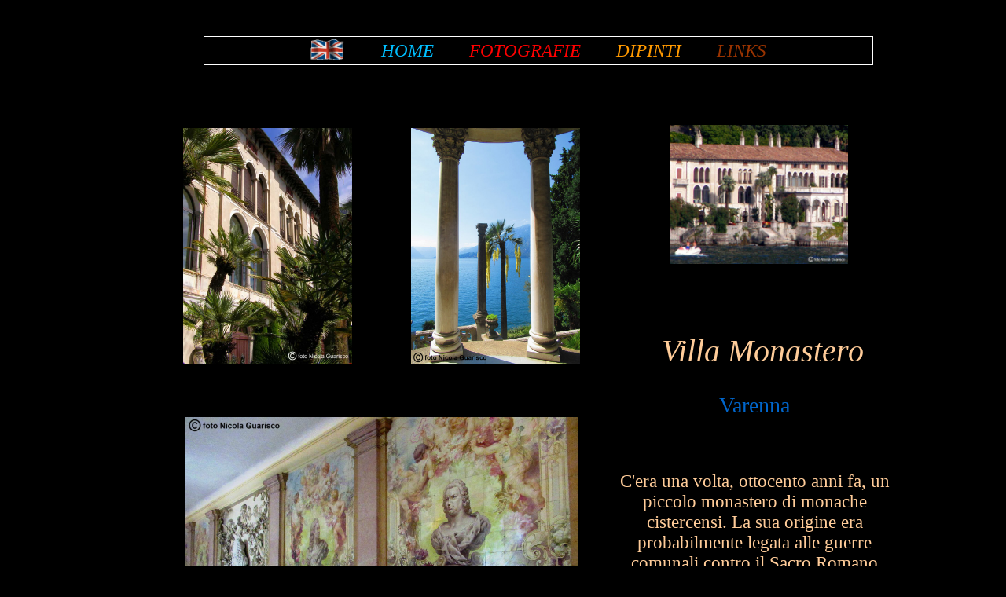

--- FILE ---
content_type: text/html
request_url: http://www.mondolariano.it/VILLAMONASTERO.htm
body_size: 3455
content:
<!DOCTYPE html>
<html lang="it">
<HEAD>
<meta name="OWNER" content="Mondolariano.it" >
<meta name="AUTHOR" content="Nicola Guarisco" >
<meta name="description" content="Il Lago di Como e i suoi tesori in 500 fotografie" >
<meta name="keywords" content="lakecomo,lakecomo,comersee,lac de com,lago di como,milano,milan,fotografie,photos,pictures,turismo,tourism,disegni,painting,lago,lario,como,bellagio,villa carlotta,villa d'este,lombardia,parchi,clooney,bellini,liszt,fogazzaro,piccolo mondo antico,malombra,manzoni,promessi sposi,stendhal,villa pliniana,villas, villa balbianello,nave a vapore,steamboat,fai,prealpi,monti,ritratti,lariani,volta,ville,battello,piroscafo,dipinti,illustrazioni,paesaggi,scorci,cartolina,sfondi desktop,picture,fotografia,disegno,illustrazione,arte,poesia,lacustre" >

<meta http-equiv="Content-Language" content="it" >
<link rel="shortcut icon" href="https://www.mondolariano.it/y2.ico">
<link rel="stylesheet" href="Stiletotale.css?ts=<?=time()?>&quot">
<meta name="google-site-verification" content="9_xYe44EuofJE7QjLsHtppsjdsos2PAnGPeSVZT61_Y" />
<title>Mondolariano.it</title>
<meta name="verify-v1" content="OZrOntTVvlzNlaGWQo8QP8ilKvmTs7S6ACYVqk/Otks=" />
<META http-equiv=Content-Type content="text/html; charset=utf-8">
<script async src="https://pagead2.googlesyndication.com/pagead/js/adsbygoogle.js?client=ca-pub-5723204311882532"
     crossorigin="anonymous"></script>
<style type="text/css">
a:link {text-decoration: none;color:#ffffff;}
a:visited {text-decoration: none;color:#ffffff}
a:hover {text-decoration: none;}
a:active {text-decoration: none} 
</style>
</head>                       
<body>
<div id="container">
<br></br> 
 <div id="menu">
<a id="flag" href="https://www.mondolariano.it/eng/villamonastero.htm" target="_self">
      <img title="English" border="0" src="https://www.mondolariano.it/Immagini/uk.gif" id="english"></img></a>
      <a title="HOME" id="home" href="https://www.mondolariano.it/index.htm" target="_self">HOME</a>
      <a title="FOTOGRAFIE" id="foto" href="https://www.mondolariano.it/1.htm" target="_self">FOTOGRAFIE</a>
      <a title="DIPINTI" id="dip" href="https://www.mondolariano.it/altri.htm" target="_self">DIPINTI</a>
      <a title="LINKS" id="link" href="https://www.mondolariano.it/link.htm" target="_self">LINKS</a>
  </div> 
         <table width="100%" height="100%" cellpadding="0" cellspacing="0" id="tabvilla" vspace="0" style="top:80px">
		 <tr>
		 <td align="center">
		 <a href="https://www.mondolariano.it/Varenna/palme-lago-di-como-villa-monastero-varenna-facciata-parco.jpg" target="_self">
		 <img alt="lago di como villa monastero varenna, palme e facciata della villa dal parco" title="Villa Monastero"id="daparco" src="https://www.mondolariano.it/Varenna/palme-lago-di-como-villa-monastero-varenna-facciata-parco.jpg"></img></a>
		 <a href="https://www.mondolariano.it/Varenna/colonne-palme-scorcio-parco-lago-di-como-villa-monastero-varenna-tempio.jpg" target="_self">
		 <img alt="lago di como villa monastero varenna, palme e colonne nel tempio fronte lago" title="Lago di Como, Villa Monastero"id="tempalmon" src="https://www.mondolariano.it/Varenna/colonne-palme-scorcio-parco-lago-di-como-villa-monastero-varenna-tempio.jpg"></img></a></td>
		 <td width="50px"></td>		 
		 <td align="center">
		 <a href="https://www.mondolariano.it/Varenna/facciata-parco-lago-di-como-villa-monastero-varenna.jpg" target="_self">
		 <img alt="lago di como villa monastero varenna,veduta d'insieme, parco e facciata dal lago" title="Lago di Como, Villa Monastero"id="ravv" src="https://www.mondolariano.it/Varenna/facciata-parco-lago-di-como-villa-monastero-varenna.jpg"></img></a></td>         
		 </tr>
		 <tr>
		 <td>
		 <a href="https://www.mondolariano.it/Varenna/arazzi-lago-di-como-villa-monastero-varenna-saloni-sale.jpg" target="_self">
		 <img alt="lago di como villa monastero varenna, arazzi nei saloni e nelle eleganti sale" title="Villa Monastero"id="vmparete" src="https://www.mondolariano.it/Varenna/arazzi-lago-di-como-villa-monastero-varenna-saloni-sale.jpg"></img></a>
         <a href="https://www.mondolariano.it/Varenna/sala-nera-mobili-intarsiati-tedeschi-lago-di-como-villa-monastero-varenna.jpg" target="_self">
		 <img alt="lago di como villa monastero varenna, sala nera ricca di mobili tedeschi intarsiati" title="Villa Monastero"id="salanera" src="https://www.mondolariano.it/Varenna/sala-nera-mobili-intarsiati-tedeschi-lago-di-como-villa-monastero-varenna.jpg"></img></a><p style="color: #FFFFFF; width: 150; text-align: center; font-size: 23px; position: relative; top: 115px; right: 1px;">
          La <i>sala nera</i>, con i mobili intarsiati tedeschi.</p>
		 <a href="https://www.mondolariano.it/Varenna/sala-rossa-mobili-epoca-lago-di-como-villa-monastero-varenna-sedie-velluto-camino-lampadario.jpg" target="_self">
		 <img alt="lago di como villa monastero varenna, sala rossa con sedie in velluto rosso imbottite" title="Villa Monastero"src="https://www.mondolariano.it/Varenna/sala-rossa-mobili-epoca-lago-di-como-villa-monastero-varenna-sedie-velluto-camino-lampadario.jpg" id="salarossa"></img></a>
		 <a href="https://www.mondolariano.it/Varenna/corridoio-pianoforte-lampadario-saloni-lago-di-como-villa-monastero-varenna.jpg" target="_self">
		 <img alt="lago di como villa monastero varenna, pianoforte,lampadario e corridoio elegante nei saloni della villa" title="Villa Monastero" src="https://www.mondolariano.it/Varenna/corridoio-pianoforte-lampadario-saloni-lago-di-como-villa-monastero-varenna.jpg" id="vmcorrid"></img></a>
		 <p style="color: #FFFFFF; width: 150; text-align: center; font-size: 23px; position: relative; top: 175px; right: 1px;">
          A sinistra: la <i>sala rossa.</i></p>
		  
	 	   </td>
		 <td width="50px"></td>
		 <td><p id="titvilla" style="color: #FFCC99; font-size: 40px; font-weight: normal; position: relative; top: -85px; left: 10px">Villa Monastero</p>
		 <p> <a href="https://www.mondolariano.it/Varenna2.htm" title="Varenna" style="color: #0066CC; font-size: 28px; position: relative; top: -95px; left: 130px; font-family: 'times';">Varenna</a></p>
		   <p id="descvilla" style="color:#FFCC99; top: -50px;">C'era una volta, ottocento anni fa, un piccolo monastero di monache cistercensi. La sua origine era probabilmente legata alle guerre comunali contro il Sacro Romano Impero, con la distruzione delle chiese dell'isola Comacina e l'esilio a Varenna dei relativi abitanti. In seguito, col trasferimento delle suore in un'abbazia di Lecco, il complesso fu venduto dall'arcivescovo Borromeo a un nobile della Valsassina, Paolo Mornico, che lo rilevò nel 1569. Ai suoi eredi si devono le prime trasformazioni dell'abbazia a fastosa villa signorile, con la seicentesca facciata e i simmetrici loggiati, pur conservando l'uso prevalentemente agricolo del giardino. Fu il tedesco Walther Kees che diede al palazzo la sua forma definitiva, con la  secolarizzazione della chiesetta e la realizzazione dello splendido parco tropicale (1904). L'apparente incoerenza delle architetture è mitigata dal quadro dell'insieme, che accomuna motivi di ispirazione neoclassica (il tempietto), barocca (le balaustrate), eclettica (la portineria), esotica (le colonne tortili). Alla fine della Prima Guerra Mondiale la villa fu confiscata come bene nemico e ceduto all'Opera Nazionale Combattenti. Divenne poi un istituto per studi idrogeologici (inaugurato da Bottai nel 1940) e sede del Consiglio Nazionale delle Ricerche (CNR), che ancora oggi vi organizza convegni di alta cultura. Nel 1955 Enrico Fermi vi tenne la sua ultima lezione pubblica.</p></td></tr></table>

		 <table style="position: relative; top: 290px; width: 100%">
		   <tr>
            <tr><td align="center">
		 <a href="https://www.mondolariano.it/Varenna/camera-da-letto-abiti-epoca-lago-di-como-villa-monastero-varenna.jpg" target="_self">
		 <img alt="lago di como villa monastero varenna, camera da letto e abiti d'epoca ottocento" title="Villa Monastero"src="https://www.mondolariano.it/Varenna/camera-da-letto-abiti-epoca-lago-di-como-villa-monastero-varenna.jpg" id="vmcamera"></img></a><a href="https://www.mondolariano.it/Varenna/parco-colonne-statua-facciata-lago-di-como-villa-monastero-varenna.jpg" target="_self">
		 <img alt="lago di como villa monastero varenna, facciata con colonne elicoidali e statua nel parco" title="Lago di Como, Villa Monastero"src="https://www.mondolariano.it/Varenna/parco-colonne-statua-facciata-lago-di-como-villa-monastero-varenna.jpg" id="tortstatv"></img></a>
		 			 		 
		 </td>
		 </tr>
		 
		 
		 <tr><td height="60px"></td></tr>
         <tr><td align="center">
		 <a href="https://www.mondolariano.it/Varenna/fontana-colonne-palma-parco-lago-di-como-villa-monastero-varenna.jpg" target="_self">
		 <img alt="lago di como villa monastero varenna, palma colonne elicodiali e fontana nel parco" title="Lago di Como, Villa Monastero"src="https://www.mondolariano.it/Varenna/fontana-colonne-palma-parco-lago-di-como-villa-monastero-varenna.jpg" id="tortilip"></img></a><a href="https://www.mondolariano.it/Varenna/cipressi-fiori-azalee-tempio-parco-lago-di-como-villa-monastero-varenna.jpg" target="_self">
		 <img alt="lago di como villa monastero varenna, parco con azelee in fiore e cipressi sullo sfondo con tempio" title="Varenna, Villa Monastero"src="https://www.mondolariano.it/Varenna/cipressi-fiori-azalee-tempio-parco-lago-di-como-villa-monastero-varenna.jpg" id="vciprf"></img></a>
		 			 		 
		 </td>
		 </tr>
		 
		 
		 <tr><td height="60px"></td></tr>
         <tr><td align="center">
		 <a href="https://www.mondolariano.it/Varenna/tempio-fiori-parco-lago-di-como-villa-monastero-varenna.jpg" target="_self">
		 <img alt="lago di como villa monastero varenna, tempio all'interno del parco con fiori" title="Villa Monastero"src="https://www.mondolariano.it/Varenna/tempio-fiori-parco-lago-di-como-villa-monastero-varenna.jpg" id="tempfiori"></img></a>
		 <a href="https://www.mondolariano.it/Varenna/colonne-tortili-loggia-loggiato-parco-lago-di-como-villa-monastero-varenna-piroscafo-concordia.jpg" target="_self">
		 <img alt="lago di como villa monastero varenna, loggia con colonne tortili all'interno del parco con fiori e piroscafo concordia sullo sfondo" title="Varenna, Villa Monastero"src="https://www.mondolariano.it/Varenna/colonne-tortili-loggia-loggiato-parco-lago-di-como-villa-monastero-varenna-piroscafo-concordia.jpg" id="tortlogg"></img></a><a href="https://www.mondolariano.it/Varenna/petunie-panorama-scorcio-parco-lago-di-como-villa-monastero-varenna.jpg" target="_self">
		 <img alt="petunie e scorcio dal parco di villa monastero a varenna sul lago di como" title="Lago di Como, Villa Monastero"src="https://www.mondolariano.it/Varenna/petunie-panorama-scorcio-parco-lago-di-como-villa-monastero-varenna.jpg" id="fioriravvmonast"></img></a>			 		 
		 </td>
		 </tr>
		 
		 
		 <tr><td height="60px"></td></tr>
		 <td align="center">
		 <a href="https://www.mondolariano.it/Varenna/statua-parco-villa-monastero-varenna-lago-di-como-cipresso.jpg" target="_self">
		 <img alt="statua all'interno del parco di villa monastero a varenna sul lago di como con lo sfondo di un cipresso" title="Varenna, Villa Monastero"src="https://www.mondolariano.it/Varenna/statua-parco-villa-monastero-varenna-lago-di-como-cipresso.jpg" id="monaststatua"></img></a>
		 <a href="https://www.mondolariano.it/Varenna/riflessi-acqua-parco-palme-colonna-villa-monaster-varenna-lago-di-como.jpg" target="_self">
		 <img alt="riflessi sull'acqua nel parco di villa monastero a varenna sul lago di como con palme e colonne" title="Lago di Como, Villa Monastero"src="https://www.mondolariano.it/Varenna/riflessi-acqua-parco-palme-colonna-villa-monaster-varenna-lago-di-como.jpg" id="palmeri"></img></a>
		 <a href="https://www.mondolariano.it/Varenna/parco-giardino-lungo-palme-lago-di-como-villa-monastero-varenna.jpg" target="_self">
		 <img alt="lago di como villa monastero a varenna, veduta d'insieme del parco con palme e piante esotiche nel parco o giardino" title="Lago di Como, Villa Monastero"src="https://www.mondolariano.it/Varenna/parco-giardino-lungo-palme-lago-di-como-villa-monastero-varenna.jpg" id="lungomon"></img></a></td>
		   </tr>
		   
		 <tr><td height="120px"></td></tr>
		 
		 
		 
		  <tr><td>
		  <div id="menufoot" style="left:20px;top:10px">
<a id="flag" href="https://www.mondolariano.it/eng/VILLAMONASTERO.htm" target="_self">
      <img title="English" border="0" src="https://www.mondolariano.it/Immagini/uk.gif" id="english"></img></a>
           <a id="home" href="https://www.mondolariano.it/index.htm" target="_self">HOME</a>
           <a id="foto" href="https://www.mondolariano.it/1.htm" target="_self">FOTOGRAFIE</a>
           <a id="dip" href="https://www.mondolariano.it/altri.htm" target="_self">DIPINTI</a>
           <a id="link" href="https://www.mondolariano.it/link.htm" target="_self">LINKS</a>
		   </div></td></tr>
		   <tr><td height="40px"></td></tr></table>
	</div>   
</body>
</html>

--- FILE ---
content_type: text/html; charset=utf-8
request_url: https://www.google.com/recaptcha/api2/aframe
body_size: 259
content:
<!DOCTYPE HTML><html><head><meta http-equiv="content-type" content="text/html; charset=UTF-8"></head><body><script nonce="6fAZzoTkBoFRZOuZPNsgqg">/** Anti-fraud and anti-abuse applications only. See google.com/recaptcha */ try{var clients={'sodar':'https://pagead2.googlesyndication.com/pagead/sodar?'};window.addEventListener("message",function(a){try{if(a.source===window.parent){var b=JSON.parse(a.data);var c=clients[b['id']];if(c){var d=document.createElement('img');d.src=c+b['params']+'&rc='+(localStorage.getItem("rc::a")?sessionStorage.getItem("rc::b"):"");window.document.body.appendChild(d);sessionStorage.setItem("rc::e",parseInt(sessionStorage.getItem("rc::e")||0)+1);localStorage.setItem("rc::h",'1769570403125');}}}catch(b){}});window.parent.postMessage("_grecaptcha_ready", "*");}catch(b){}</script></body></html>

--- FILE ---
content_type: text/css
request_url: http://www.mondolariano.it/Stiletotale.css?ts=%3C?=time()?%3E%22
body_size: 56118
content:
/***Contenitori Principali ***/
         
html,body{
         margin: 0;
         padding:0;}

body    {
	z-index: 0;
	background-color: #000000;
	font-family:"Times New Roman", Times, serif;
	font-size:20px;
	border: none;
}

div#container {
    background-color: #000000;
    z-index: 0;
    width: 900px;
    margin: auto;
    border-top-style: none;
    border-right-style: none;
    border-bottom-style: none;
    border-left-style: none;
    position: relative;
    left: 45px;
}

 div#menus{
	border:1px solid white;	     
	width:850px;
	height:35px;
	text-align:center;
	word-spacing:95px;
	position: relative;
	top: 0px;
	margin: auto;
}
	  
	  
div#menu{
	border:1px solid white;	     
	width:850px;
	height:35px;
	text-align:center;
	word-spacing:40px;
	position: relative;
	top: 0px;
	margin: auto;
}

div#menufoot{
	border:1px solid white;
	width:850px;
	height:35px;
	margin-bottom:0px;
	text-align:center;
	word-spacing:80px;
	position: relative;}

/***Contenitori Secondari ***/
h1{
         padding:15px}  

b {
         margin:5px;
         color: #00bfff;
         font-family:times;
         font-size:25px;}

#menu a:link  {
         text-decoration:none;
         }

#menu a:visited{
         text-decoration: none;}

#menu a:hover {
         text-decoration: none;}

#menu a:active{
         text-decoration: none}

#menufoot a:link  {
         text-decoration:none;
         }

#menufoot a:visited{
         text-decoration: none;}

#menufoot a:hover {
         text-decoration: none;}

#menufoot a:active{
         text-decoration: none;
         }

div#box1{
         width:100%;}

table#tab{
	width:inherit;
	margin-top: 50px;}

table#tab2{
           width:900px;
           margin-top: 20px;}

div#cont{ 
         padding:30px}

div#altri{
	width: 200px;
	text-align:center;
	margin-left:320px;
	margin-bottom:-30px;
	position: relative;
}

div#rit {
	width:309px;
	text-align:center;
	position: relative;
	top: -700px;
	left: 600px;
}

div#dip {
	width:272px;
	text-align:center;
	position: relative;
	top: -320px;
}

table#ele {
	position: relative;
	width: 700px;
	margin-left: -20px;
}

div#cont{
         padding:30px}		 

		 
/***Classi ***/

.cmind {
	color: #0099FF;
	font-family:"Times New Roman", Times, serif;
	font-size:36px;
	list-style:disc;
	font-style:italic;
	width:350px;
	position:relative}

.did    {
         color:#ffffff;
         font-size:28px;
		 font-family:"times";
         text-align:center}
.cl1{
         list-style: disc;
         color:#FFFFFF;
         font-size:17px;
         margin:15px;}
	 
.cl2{
         font-size:23px;
         font-family:times;}
		 
.cl3{
         list-style: square;
         color: #666666;
		 padding-left:15px;
         font-size:20px;		  
         margin:20px;}



/***Foto e Dipinti ***/

#english{ width:45px;
        border:none;
		top:3px;
        position:relative;}

#home {
         font-size:23px;
         color:#00bfff;
         font-family:times;
         font-style:italic;
         height:35px;
		 position:relative;
		 top:-1px}

#foto  {
         font-size:23px;
         color:#ff0000;
         font-family:times;
         font-style:italic;
 		 position:relative;
		 top:-1px}

#link  {
         font-size:23px;
         color:#993300;
         font-family:times;
         font-style:italic;
		 position:relative;		 
		 top:-1px}

#dip   {
         font-size:23px;
         color:#ff9900;
         font-family:times;
         font-style:italic;
		 position:relative;		 
		 top:-1px}
#homes {
         font-size:23px;
         color:#00bfff;
         font-family:times;
         font-style:italic;
         height:35px;
		 position:relative;
		 top:4px}

#fotos  {
         font-size:23px;
         color:#ff0000;
         font-family:times;
         font-style:italic;
 		 position:relative;
		 top:4px}

#links  {
         font-size:23px;
         color:#993300;
         font-family:times;
         font-style:italic;
		 position:relative;		 
		 top:4px}

#dips   {
         font-size:23px;
         color:#ff9900;
         font-family:times;
         font-style:italic;
		 position:relative;		 
		 top:4px}

#con{
         width: 272px;
         height: 293px}

#eva2    {
         width: 309px;
         height: 293px}

#ott    {
         width: 155px;
         height: 293px}		 
		   
#eva{
	position:relative;
	align:center;
	width:286px;
	height:262px;
	margin-left:0px;
	left: -40px;}

#mimma{
	position:relative;
	align:center;
	width:237px;
	height:320px;
	left: 25px;}

#elena{
	position:relative;
	align:center;
	margin-right:0;
	width: 450px;
	left: 70px;
}


#tclaudia{
	position:relative;
	width:362px;
	height:255px;
	left: -40px;}

#omar{
	position:relative;
	align:center;
	width:220px;
	height:298px;
	top: 0px;
	left: 50px;
}


#cclaudia{
	position:relative;
	align:center;
	width:473px;
	height:257px;
	right: -40px;}

#claudia1{
	position:relative;
	align:center;
	width:274px;
	height:273px;
	right: -80px;
	bottom: -2px;}

#vclaudia{
	position:relative;
	align:center;
	height: 369px;
}

#ryatz{
	position:relative;
	align:center;
	width:285px;
	height:225px;
	left: -40px;
	top: -40px;}

#donna{
	position:relative;
	align:center;
	height:300px;
	right: 50px;
}

#sclaudia{
	position:relative;
	align:center;
	width:280px;
	right: 80px;
}

#nalon{
	position:relative;
	align:center;
	width:229px;
	height:300px;}

#adele{
	position:relative;
	align:center;
	width:223px;
	height:300px;
	left: 50px;
}

	
#valerio{
	position:relative;
	align:center;
	width:196px;
	height:304px;
	top: 0px;
	right: -145px;}
          		   
#hal{
	position:relative;
	align:center;
	width:286px;
	height:235px;
	right: 120px;
}

#ottd{
	position:relative;
	align:center;
	width:138px;
	right: 35px;
}

#vascello{
	position:relative;
	align:center;
	width:289px;
	height:220px;
	left: 40px;
}

#titanic{
	position:relative;
	align:center;
	height:220px;}

#vene{
	position:relative;
	align:center;
	width:227px;
	height:197px;
	left: 45px;
}
        
#marti{
	position:relative;
	align:center;
	height:235px;
	left: 070px;
}

#milano{
	position:relative;
	align:center;
	width:278px;
	height:197px;
	right: 5px;
}
           
#egitto{
	position:relative;
	align:center;
	width:250px;
	right: 50px;
	top: 10px;
}

#a{
        clear:none;
        position:relative;
        width:166px;
        height:187px;
        top:0px;
        left:10px}


#b{
        clear:none;
        position:relative;
        width:269px;
        height:189px;
        top:0px;
        left: 85px;}
#c{
	clear:none;
	position:relative;
	height:196px;
	left: 40px;
}


#d{
        clear:none;
        position:relative;
        width:284px;
        height:150px;
        top:0px;
        left:10px;}
#e{
        clear:none;
        position:relative;
        width:174px;
        height:151px;
        top:0px;
        left:60px}


#f{
        clear:none;
        position:relative;
        width:279px;
        height:148px;
        top:0px;
        left:140px}


#g{
        clear:none;
        position:relative;
        width:284px;
        height:154px;
        top:-18px;
        left:160px}


#h{
        clear:none;
        position:relative;
        width:174px;
        height:194px;
        top:0px;
        left:80px}
#i{
        clear:none;
        position:relative;
        width:247px;
        height:194px;
        top:0px;
        left:170px}


#l{
        clear:none;
        position:relative;
        height:275px;
        top:0px;
        left:90px}
#m{
	clear:none;
	position:relative;
	width:203px;
	height:196px;
	top:0px;
	right: 40px;
}


#n{
        clear:none;
        position:relative;
        height:275px;
        left:175px}


#o{
	clear:none;
	position:relative;
	height:275px;
	left: 255px;
}
#mappa{
	left: 00px;
	position: relative;
}

#pliniana {
	color: #999999;
	width: 100%;
	bottom:40px;
	right: -120px;
	position: relative;	
}

#monastero {
	color: #FFFF99;
	position: relative;
	width: 100%;
	left: 180px;
	top: -10px;
}

#melzi {
	color: #FF99FF;
	position: relative;
	width: 100%;
	top: -25px;
}

#olmo {
	color: #00CC00;
	position: relative;
	top: -60px;
	left: 50px;
	width: 100%;
}

#erba {
	color: #33cc33;
	position: relative;
	top: -60px;
	left: 150px;
	width: 100%;
}

#este {
	color: #FFFF00;
	position: relative;
	top: -150px;
	right: -30px;
    width: 100%;
}

#carlotta {
	color: #FF0000;
	width: 100%;
	position: relative;
	right: -100px;
	top: 10px;
}

#balbianello {
	color: #9900CC;
	position: relative;
        width: 100%;
	top: -10px;
	left: 10px;
}

#pizzo {
	color: #FF99FF;
	position: relative;
        width: 100%;
	left: 60px
}
#vapore {
	color: #00CCFF;
	width: 100%;
	position: relative;
        top: 40px;
}


#abbazia {
	color: #999999;
	position: relative;
	right: 50px;
	width: 100%;
	top: 40px;
}

#smartino {
	color: #00CC33;
	position: relative;
	width: 100%;
	left: 35px
	bottom:80px;
}

#sagra {
	color: #FF0000;
	position: relative;
	width: 100%;
	left: 50px;
	bottom: 20px;
}

#lugano {
	color: #FF0000;
	position: relative;
	width: 100%;
	left: 50px;
	bottom: 20px;
}

#autunno {
	color: #BD604F;
	position: relative;
	width: 100%;
	top: -40px;
	left: -10px;
}
#galleria {
        color: #FFCC00;
	position: relative;
	width: 100%;
	bottom: 30px;
	left: 50px;
	font-family:"Times New Roman", Times, serif;
	font-size:20px;
}

#adda {
	color: #009966;
	position: relative;
	width: 100%;
	bottom: 60px;
	left: 50px;
	font-family: "Monotype Corsiva";
	font-size: 25px;
}

#milano {
        color: #FF0000;
	position: relative;
	width: 100%;
	bottom: 20px;
	font-family:"Monotype Corsiva";
	font-size:30px;
}
#descvilla {
	font-family: "Times New Roman", Times, serif;
	font-size: 23px;
	text-align: center;
	position: relative;
	top: 40px;
	width: 350px;
}

#tabvilla {
	position: relative;
	top: 50px;
}
#titvilla {
	text-align: center;
	position: relative;
        font-style:italic;
	font-family: "times";
	top: -120px;
}

#plinilont {
	border:none;
	width:462px;
	position: relative;
	margin-top: 0px;
	margin: 0;
	padding: 0;
	clear: right;
}

#plintut {
	border:none;
	position: relative;
	height:362px;
	width:466px;
	top: -230px;
}

#plini {
	border:none;
	width:200px;
	position: relative;
	left: 40px;
	height: 303px;
}

#plininte {
	border:none;
	width:200px;
	position: relative;
	right: 40px;
	height: 303px;
}

#plinicart {
	border:none;
	height:179px;
	width:284px;
	position: relative;
	right: 30px;
	bottom: 115px;
}

#regia {
	position: relative;
	height: 279px;
	width: 376px;
	left: 25px;
	border:none;
	padding-top: 40px;
	bottom: 20px;
    
}

#regpano {
	position: relative;
	height: 281px;
	width: 375px;
	right: 50px;
	border:none;
	padding-top:40px;
	bottom: 40px;
}
#tpaese {
	font-size: 55px;
	color: #0066FF;
	font-family: "times";
	font-style: italic;
	position: relative;
}
#notte {
	width: 550px;
	position: relative;
	border:none
}
#notcup {
	position: relative;
	border:none;
	left: 38px;
	height: 197px;
}
#altcomo {
	position: relative;
	height: 304px;
	width: 400px;
	border:none;
	padding:none
}

#uocoal {
	position: relative;
	height: 295px;
	width: 400px;
	left: 93px;
	border:none;
	padding:none
}
#altrans {
	position: relative;
	height: 302px;
	width: 400px;
	border:none;
}
#altduo {
	position: relative;
	height: 300px;
	width: 400px;
	border:none
}
#alttor {
	position: relative;
	height: 300px;
	width: 400px;
	border:none;
	left: 90px;
}
#altabb {
	position: relative;
	height: 302px;
	width: 400px;
	left: 90px;
	border:none
}
#cupola {
	position: relative;
	border:none;
	left: 50px;
	width: 400px;
	height: 295px;
}
#casel {
	position: relative;
	height: 298px;
	width: 400px;
	left: 85px;
	border:none
}
#sgiov {
	position: relative;
	height: 296px;
	width: 400px;
	border:none
}
#concomo {
	position: relative;
	height: 286px;
	width: 400px;
	left: 90px;
	top: -5px;
	border:none;
}
#aereo {
	position: relative;
	border: none;
	width: 400px;
	height: 295px;
	right: 45px;

}
#loco {
	position: relative;
	border:none;
	left: 45px;
	width: 360px;

}
#funi {
	position: relative;
	height: 546px;
	width: 400px;
    border:none

}
#fontnotte {
	position: relative;
	height: 297px;
	width: 400px;
    border:none
}
#nottecorn {
	position: relative;
	height: 296px;
	width: 401px;
	left: 105px;
    border:none
}
#nottevolo {
	position: relative;
	height: 303px;
	width: 401px;
	border:none;
}
#olmonuova {
	position: relative;
	border:none;
	left: 70px;
}

#sonia {
	position: relative;
	border:none;
	width: 401px;
	left: 37px;
	height: 296px;
}


#giard {
	position: relative;
	border:none;
	width: 280px;
	height: 203px;
}
#parra {
	position: relative;
	width: 252px;
	border:none;
	right: 75px;
	height: 365px;
}
#pandoro {
	position: relative;
	height: 365px;
	width: 252px;
	border:none;
}
#aghi {
	position: relative;
	height: 300px;
	width: 401px;
	border:none;
	right: 55px;
}
#olmoneve {
	position: relative;
	height: 300px;
	width: 401px;
	border:none;
	left: 55px;
}
#cigni {
	position: relative;
	height: 300px;
	width: 404px;
	border:none;
	left: 55px;
}
#alba {
	position: relative;
	height: 300px;
	width: 401px;
	border:none;
	right: 55px;
}
#canta {
	position: relative;
	width: 400px;
	border:none;
	height: 294px;
	right: 55px;
}
#luppi {
	position: relative;
	width: 404px;
	border:none;
	height: 294px;
	left: 55px;
}
#scorcio {
	text-align: center;
	position: relative;
	height: 415px;
	width: 309px;
	border:none;
	right: 53px;
}
	
#scorciod {
	text-align: center;
	position: relative;
	height: 285px;
	width: 380px;
	border:none;
	left: 0px;
}
#bara {
	position: relative;
	height: 391px;
	width: 544px;
	border:none;
}
#facciata {
	position: relative;
	height: 352px;
	border: none;
	right: 60px;
	width: 256px;
}
#dsociale {
	position: relative;
	height: 352px;
	width: 256px;
	border: none;
	right: 60px;
}
#rana {
	position: relative;
	height: 314px;
	border: none;
	left: 45px;
}
#genon {
	position: relative;
	width: 389px;
	border:none;
	left: 120px;
	height: 289px;
}
#voltan {
	position: relative;
	border:none;
	right: 45px;
	height: 295px;
	width: 400px;
}
#abbondio {
	position: relative;
	height: 332px;
	width: 256px;
	border:none;
	right: 55px;
}

#caduti {
	position: relative;
	width: 400px;
	border:none;
	height: 295px;
	left: 45px;
}
#piazzafed {
	position: relative;
	height: 230px;
	width: 300px;
	border:none;
}
#torre {
	position: relative;
	height: 257px;
	width: 195px;
	border:none;
	left: 45px;
}
#mura {
	position: relative;
	width: 400px;
	border:none;
	right: 45px;
	height: 295px;
}
#transa {
	position: relative;
	height: 281px;
	border:none;
	right: 65px;
}
#transdecl {
	position: relative;
	height: 238px;
	width: 300px;
	border:none;
	left: 20px;
}

#fedele {
	position: relative;
	height: 321px;
	width: 247px;
	border:none;
	left: 325px;
}
#terragni {
	position: relative;
	height: 323px;
	width: 425px;
	border:none;
	left: 80px;
}
#socterr {
	position: relative;
	height: 322px;
	width: 246px;
	border:none;
	left: 150px;
}
#targa {
	position: relative;
	border:none;
	right: 50px;
	width: 313px;
	height: 224px;
}
#cosima {
	position: relative;
	border:none;
	left: 50px;
	height: 224px;
	width: 313px;
}
#transdecv {
	position: relative;
	height: 280px;
	width: 380px;
	border:none;
	left: 65px;
}
#casavo {
	position: relative;
	width: 309px;
	border:none;
	height: 415px;
	right: 70px;
}
#bellagio {
	position: relative;
	width: 550px;
	border:none;
}
#bellalto {
	position: relative;
	width: 550px;
	border:none;
}
#lungob {
	position: relative;
	width: 400px;
	border:none;
	height: 295px;
	right: 45px;
}
#bellserb {
	position: relative;
	width: 400px;
	border:none;
	left: 47px;
}
#strada {
	position: relative;
	height: 320px;
	width: 400px;
	border:none;
}

#serbelloni {
	position: relative;
	width: 400px;
	border:none;
	left: 44px;
	border:none;
	height: 310px;
}
	
#salitaserb {
	position: relative;
	height: 443px;
	width: 329px;
	border:none;
	right: 40px;
}
#church {
	position: relative;
	height: 446px;
	width: 328px;
	border:none;
	right: 48px;
}
#gondod {
	position: relative;
	height: 280px;
	width: 368px;
	border:none;
	right: 0px;
}

#gondo {
	position: relative;
	height: 446px;
	width: 328px;
	border:none;
	left: -50px;
	
}
#dint {
	position: relative;
	height: 446px;
	width: 328px;
	border:none;
	left: 50px;
}
#targaliszt {
	position: relative;
	width: 550px;
	border: none;
	height: 350px;
}
#bellconc {
	position: relative;
	height: 394px;
	width: 566px;
	border:none;
}
#cadda {
	position: relative;
	height: 219px;
	width: 280px;
	border:none;
	right: 20px;
}

#maka {
	position: relative;
	height: 219px;
	width: 250px;
	border:none;
	right: 0px;
}
#altoonno {
	position: relative;
	height: 219px;
	width: 299px;
	border:none;
	left: 20px;
}
#sprimo {
	position: relative;
	height: 320px;
	width: 400px;
	border:none;
	right: 40px;
}

#batt {
	position: relative;
	width: 400px;
	border:none;
	left: 70px;
}

#strada {
	position: relative;
	width: 400px;
	border:none;
	height: 310px;
	right: 54px;
}

#roccia2 {
	position: relative;
	width: 400px;
	border:none;
	height: 295px;
	left: 70px;
}

#smartino2 {
	position: relative;
	height: 280px;
	width: 215px;
	border:none;
}

#nuvo {
	position: relative;
	height: 240px;
	border:none;
}

#ramolecco {
	position: relative;
	height: 417px;
	width: 544px;
	border:none;
}
#moresco {
	position: relative;
	height: 200px;
	width: 262px;
	top: -87px;
	border:none;
}
#control {
	position: relative;
	height: 372px;
	width: 508px;
	border:none;
	left: 10px;
}
#melzal {
	position: relative;
	height: 389px;
	width: 510px;
	top: -30px;
	border:none;
}
#morescop {
	position: relative;
	height: 298px;
	width: 223px;
	border:none;
	right: 30px;
	top: 70px;
}
#statue {
	position: relative;
	height: 298px;
	width: 225px;
	border:none;
	left: 30px;
	top: 70px;
}
#morescoi {
	position: relative;
	height: 392px;
	width: 511px;
	border:none;
	top: 175px;
}

#melzid {
	position: relative;
	height: 234px;
	width: 310px;
	border:none;
	right: 40px;
}
#dante {
	position: relative;
	height: 167px;
	width: 218px;
	border:none;
	right: 5px;
}
#bea {
	position: relative;
	height: 234px;
	width: 175px;
	border:none;
	left: 3px;
}
#lisztm {
	position: relative;
	height: 234px;
	width: 310px;
	border:none;
	left: 40px;
}
#gondol {
	position: relative;
	height: 280px;
	width: 215px;
	right: 40px;
	border:none;
}

#napoleone {
	position: relative;
	height: 280px;
	width: 218px;
	left: 40px;
	border:none;
}
#cipre {
	position: relative;
	height: 280px;
	width: 215px;
	right: 40px;
	border:none;
}
#comignoli {
	position: relative;
	height: 280px;
	width: 368px;
	border:none;
}
#stagno {
	position: relative;
	height: 280px;
	width: 218px;
	left: 40px;
	border:none;
}
#stagnod {
	position: relative;
	height: 328px;
	width: 420px;
	border:none;
	right: 20px;
}

#pratom {
	position: relative;
	height: 330px;
	width: 420px;
	border:none;
	right: 20px;
}
#melzcon {
	position: relative;
	width: 500px;
	border:none;
}
#ravv {
	position: relative;
	height: 177px;
	width: 227px;
	border:none;
	top: -65px;
	right: -5px;
}
#daparco {
	position: relative;
	height: 300px;
	width: 215px;
	border: none;
	right: 35px;
}
#affre {
	position: relative;
	height: 380px;
	width: 500px;
	border: none;
	top: -28px;
	left: 13px;
}

#salarossa {
	position: relative;
	height: 325px;
	width: 230px;
	border: none;
	float: left;
	top: 180px;
	left: 1px;
}
#mobil {
	position: relative;
	height: 335px;
	width: 230px;
	border: none;
	top: 30px;
	left: 50px;
}
#colspir {
	position: relative;
	height: 390px;
	width: 500px;
	border: none;
	left: 1px;
	top: 5px;
}
#colmon {
	position: relative;
	height: 300px;
	width: 215px;
	border:none;
	left: 35px;
}
#palmat {
	position: relative;
	height: 338px;
	width: 255px;
	border:none;
	right: 50px;
}
#lungomon {
	position: relative;
	height: 339px;
	width: 256px;
	border: none;
	left: 60px;
}
#palmeri {
	position: relative;
	height: 339px;
	width: 256px;
	border: none;
}
#fioriravv {
	position: relative;
	height: 338px;
	width: 256px;
	border:none;
	right: 30px;
}
#monstatua {
	position: relative;
	height: 337px;
	width: 256px;
	border:none;
	left: 30px;
}
#notteol {
	position: relative;
	width: 500px;
	top: -60px;
	border:none;
	right: 20px;
}
#olluci {
	position: relative;
	height: 352px;
	width: 500px;
	border:none;
}
#olmofi {
	position: relative;
	height: 352px;
	width: 500px;
	border:none;
	top: -55px;
	right: 20px;
}
#fonneve {
	position: relative;
	height: 351px;
	width: 500px;
	border:none;
	right: 20px;
	top: 20px;
}
#fond {
	position: relative;
	height: 161px;
	width: 222px;
	border:none;
	right: 45px;
	top: 120px;
}
#nottcupd {
	position: relative;
	height: 161px;
	width: 222px;
	border:none;
}
#volmo {
	position: relative;
	height: 161px;
	width: 222px;
	border:none;
	top: 120px;
	right: 45px;
}
#volmon {
	position: relative;
	width: 222px;
	border:none;
	left: 10px;
	top: 120px;
	height: 161px;
}
#notcupd {
	position: relative;
	width: 222px;
	border:none;
	left: 10px;
	top: 120px;
	height: 166px;
}
#nottedapi {
	position: relative;
	height: 202px;
	width: 272px;
	top: -85px;
	border:none;
}
#estenot {
	position: relative;
	height: 372px;
	width: 500px;
	border:none;
}
#ested {
	position: relative;
	height: 364px;
	width: 500px;
	top: -50px;
	border:none;
}
#estepers {
	position: relative;
	height: 492px;
	width: 371px;
	border:none;
	bottom: 23px;
}
#comignolidf {
	position: relative;
	height: 221px;
	width: 294px;
	top: -75px;
	border:none;
}
#rosad {
	position: relative;
	height: 373px;
	width: 541px;
	border:none;
}
#azalee {
	position: relative;
	height: 358px;
	width: 542px;
	border:none;
	top: 80px;
}
#carlottav {
	position: relative;
	height: 316px;
	width: 230px;
	border:none;
	bottom: 30px;
	right: 35px;
}
#ingcarl {
	position: relative;
	height: 558px;
	width: 366px;
	border:none;
	top: 250px;
}
#balbagg {
	position: relative;
	height: 176px;
	width: 262px;
	top: -86px;
	border:none;
}
#vbalb {
	position: relative;
	height: 352px;
	width: 513px;
	border:none;
}
#balbselv {
	position: relative;
	height: 421px;
	width: 512px;
	border:none;
	top: -60px;
	right: 15px;
}
#balbttr {
	position: relative;
	height: 511px;
	width: 344px;
	border:none;
	top: 40px;
	right: 15px;
}
#zoconc {
	position: relative;
	height: 242px;
	width: 325px;
	border:none;
	right: 20px;
}
#smartven {
	position: relative;
	height: 238px;
	width: 340px;
	border:none;
	left: 80px;
}
#pizzoau {
	position: relative;
	height: 452px;
	width: 351px;
	left: 50px;
	border:none
	
}
#pizzoeste {
	position: relative;
	height: 194px;
	width: 262px;
	top: -107px;
	border:none
}
#pizzod {
	position: relative;
	height: 498px;
	width: 343px;
	border:none;
	left: 10px;
}
#pizzoglici {
	position: relative;
	width: 320px;
	border:none;
	right: 35px;
	top: -220px;
}
#ultipizzo {
	position: relative;
	width: 320px;
	border:none;
	left: 60px;
	top: -220px;
	height: 472px;
}
#statuepizz {
	position: relative;
	width: 317px;
	border:none;
	height: 231px;
	top: -110px;
}
#bamb {
	position: relative;
	width: 400px;
	border:none;
	right: 20px;
}
#capotaglio {
	position: relative;
	height: 546px;
	width: 401px;
	border:none;
	left: 30px;
	float: left;
}
#salutob {
	position: relative;
	height: 301px;
	width: 401px;
	border:none;
	left: 33px;
	float: left;
	bottom: 70px;
}
#concnott {
	position: relative;
	width: 400px;
	border:none;
	float: left;
	left: 30px;
}
#specchio {
	position: relative;
	width: 400px;
	top: 0px;
	border:none;
	float: right;
}
#mezspecchio {
	position: relative;
	height: 200px;
	width: 269px;
	border:none;
	top: 15px;
	float: right;
	right: 30px;
}
#giubileo {
	position: relative;
	height: 331px;
	width: 117px;
	border:none;
	top: -100px;
	left: 145px;
}
#prese {
	position: relative;
	height: 333px;
	width: 190px;
	border:none;
	top: -100px;
	left: 180px;
}
#sigtagl {
	position: relative;
	height: 175px;
	width: 347px;
	border:none;
	top: 110px;
	right: 170px;
}
#carldalpri {
	position: relative;
	height: 370px;
	width: 241px;
	border:none;
	right: 40px;
}
#timone {
	position: relative;
	border: none;
	right: 45px;
	height: 455px;
	width: 315px;
}
#stecca {
	position: relative;
	border: none;
	left: 45px;
	height: 455px;
	width: 315px;
}
#facchiesa {
	position: relative;
	height: 428px;
	width: 322px;
	float: left;
	border:none;
}
#leone {
	position: relative;
	height: 427px;
	width: 312px;
	float: right;
	top: -115px;
	border:none;
}
#dleoni {
	position: relative;
	height: 223px;
	width: 301px;
	border:none;
	top: -30px;
}
#pionavet {
	position: relative;
	height: 285px;
	width: 207px;
	border:none;
	left: 40px;
}
#dipch {
	position: relative;
	height: 226px;
	width: 301px;
	border:none;
	left: 70px;
	top: -30px;
}
#prospcol {
	position: relative;
	height: 428px;
	width: 324px;
	border:none;
	left: 83px;
}
#chiosca {
	position: relative;
	height: 427px;
	width: 325px;
	left: 170px;
	border:none;
}
#capiart {
	position: re
	lative;
	height: 365px;
	width: 500px;
	border:none;
}
#scranni {
	position: relative;
	height: 424px;
	width: 306px;
	border:none;
	right: 0px;
	left: 90px;
}
#suora {
	position: relative;
	height: 427px;
	width: 313px;
	border:none;
	left: 185px;
}
#cmpiona {
	position: relative;
	height: 406px;
	width: 508px;
	border:none;	
}
#smartino3 {
	position: relative;
	width: 178px;
	border:none;
	top: -74px;
}
#smartinob {
	position: relative;
	height: 382px;
	width: 261px;
	border:none;
}
#rogo {
	position: relative;
	height: 383px;
	width: 242px;
	border:none;
	left: 35px;
}
#sentmar {
	position: relative;
	height: 407px;
	width: 533px;
	border:none;
}
#smart {
	position: relative;
	width: 236px;
	border:none;
	right: 50px;
}
#smarl {
	position: relative;
	width: 157px;
	border:none;
	left: 30px;
}
#agat {
	position: relative;
	height: 329px;
	width: 438px;
	border:none;
	left: 40px;
}
#socs {
	position: relative;
	height: 219px;
	width: 298px;
	border:none;
}
#agata {
	position: relative;
	height: 219px;
	width: 289px;
	left: 7px;
	border:none;
}
#sanna {
	position: relative;
	height: 217px;
	width: 283px;
	left: 15px;
	border:none;
}
#pogn {
	position: relative;
	height: 196px;
	width: 298px;
	border:none;
}
#carate {
	position: relative;
	height: 196px;
	width: 289px;
	border:none;
	left: 8px;
}
#torno {
	position: relative;
	height: 196px;
	width: 283px;
	border:none;
	left: 15px;
}
#comignolid {
	position: relative;
	height: 221px;
	width: 298px;
	top: 0px;
	border:none;
}
#stagnodd {
	position: relative;
	height: 221px;
	width: 289px;
	border:none;
	left: 8px;
}
#stagnot {
	position: relative;
	height: 221px;
	width: 283px;
	border:none;
	left: 15px;
}
#blev {
	position: relative;
	height: 214px;
	width: 298px;
	border:none;
}
#regiacamp {
	position: relative;
	height: 214px;
	width: 289px;
	border:none;
	left: 8px;
}
#regiapan {
	position: relative;
	height: 214px;
	width: 283px;
	border:none;
	left: 15px;
}
#albeu {
	height: 303px;
	width: 210px;
	border:none;
	position: relative;
	left: 123px;
}
#pizzoaud {
	position: relative;
	height: 302px;
	width: 214px;
	border:none;
	left: 130px;
}
#solitu {
	position: relative;
	height: 302px;
	width: 217px;
	border:none;
	left: 137px;
}
#sgioval {
	position: relative;
	height: 274px;
	width: 210px;
	border:none;
	left: 123px;
}
#socss {
	position: relative;
	height: 274px;
	width: 214px;
	border:none;
	left: 130px;
}
#pizzoaut {
	position: relative;
	height: 274px;
	width: 217px;
	border:none;
	left: 137px;
}
#clooney {
	position: relative;
	height: 272px;
	width: 201px;
	border:none;
	left: 245px;
}
#matrid {
	position: relative;
	width: 214px;
	border:none;
	left: 3px;
}
#olmogen {
	position: relative;
	height: 246px;
	width: 350px;
	border:none;
	right: 45px;
}
#crottofebb {
	position: relative;
	height: 246px;
	width: 350px;
	border:none;
	left: 45px;
}
#bellagiod {
	position: relative;
	height: 243px;
	width: 350px;
	border:none;
	right: 45px;
}
#rusti {
	position: relative;
	height: 243px;
	width: 349px;
	border:none;
	left: 45px;
}

#lucer {
	position: relative;
	height: 255px;
	width: 349px;
	border:none;
	left: 45px;
}
#luglio {
	position: relative;
	height: 234px;
	width: 350px;
	border:none;
	right: 45px;
}
#agosto {
	position: relative;
	height: 234px;
	width: 350px;
	border:none;
	left: 45px;
}
#settembre {
	position: relative;
	height: 245px;
	width: 350px;
	border:none;
	right: 45px;
}
#ottobre {
	position: relative;
	height: 245px;
	width: 350px;
	border:none;
	left: 45px;
}
#novembre {
	position: relative;
	height: 256px;
	width: 350px;
	border:none;
	right: 45px;
}
#dicembre {
	position: relative;
	height: 256px;
	width: 350px;
	border:none;
	left: 45px;
}
#stagnott {
	position: relative;
	height: 328px;
	width: 420px;
	border:none;
	left: 20px;
}
#macchbamb {
	position: relative;
	width: 430px;
	border:none;
	height: 308px;
}
#caldaie {
	position: relative;
	width: 435px;
	border:none;
	height: 281px;
}
#bielle {
	position: relative;
	height: 323px;
	width: 430px;
	border:none;
}
#macchpatt {
	position: relative;
	width: 435px;
	border: none;
	left: 44px;
	height: 281px;
}
#macchini {
	position: relative;
	width: 330px;
	border: none;
	right: 45px;
	height: 440px;
}
#manome {
	position: relative;
	height: 323px;
	width: 439px;
	border: none;
	right: 23px;
}
#caldaiev {
	position: relative;
	height: 199px;
	width: 280px;
	border: none;
}
#bielledb {
	position: relative;
	height: 200px;
	width: 280px;
	border: none;
	left: 35px;
}
#regit {
	position: relative;
	height: 323px;
	width: 430px;
	border: none;
}
#targamacc {
	position: relative;
	height: 323px;
	width: 439px;
	left: 43px;
	border: none;
}
#vetratapale {
	position: relative;
	width: 437px;
	border: none;
	left: 45px;
}
#bamb2 {
	position: relative;
	height: 331px;
	width: 440px;
	left: 25px;
	border: none;
}
#riflessi {
	position: relative;
	width: 430px;
	border: none;
	right: 25px;
}
#teo {
	position: relative;
	height: 387px;
	width: 577px;
	border: none;
}

#patriar {
	position: relative;
	width: 300px;
	border: none;
	bottom: 50px;
}
#patriaf {
	position: relative;
	height: 154px;
	width: 237px;
	border: none;
	top: 110px;
	right: 115px;
}
#ventopop {
	position: relative;
	width: 300px;
	border: none;
	top: 85px;
}
#abordo {
	position: relative;
	height: 198px;
	width: 270px;
	border: none;
}
#giornale {
	position: relative;
	height: 145px;
	width: 709px;
	border: none;
	top: 12px;
}
#patriaconco {
	position: relative;
	height: 229px;
	width: 336px;
	top: 40px;
	right: 16px;
	border: none;
}
#patriasag {
	position: relative;
	height: 228px;
	width: 313px;
	left: 16px;
	top: 40px;
	border: none;
}
#pliniormegg {
	position: relative;
	border: none;
	height: 220px;
	left: 55px;
}
#pliniolo {
	position: relative;
	border: none;
}
#prora {
	position: relative;
	border: none;
	height: 220px;
	right: 55px;
}
#cimingabb {
	position: relative;
	height: 321px;
	width: 246px;
	left: 75px;
	border: none;
}
#milanopatr {
	position: relative;
	height: 478px;
	width: 321px;
	border: none;
}
#giulian {
	position: relative;
	width: 310px;
	border: none;
	height: 215px;
	top: 10px;
}
#reflex {
	position: relative;
	width: 296px;
	border: none;
	top: 10px;
}
#lecco {
	position: relative;
	width: 259px;
	border: none;
	right: 40px;
	height: 352px;
}
#centro {
	position: relative;
	width: 312px;
	border: none;
	height: 420px;
	left: 45px;
}
#fontacer {
	position: relative;
	width: 400px;
	border: none;
	left: 45px;
}
#nottecern {
	position: relative;
	width: 550px;
	border: none;
}
#estepizz {
	position: relative;
	width: 400px;
	border: none;
	right: 45px;
}
#altocern {
	position: relative;
	width: 400px;
	border: none;
	right: 45px;
}
#erbau {
	position: relative;
	height: 305px;
	border: none;
	left: 35px;
	width: 430px;
	
}
#lucianz {
	position: relative;
	width: 400px;
	border: none;
	right: 45px;
	height: 306px;
}
#luciatagl {
	position: relative;
	height: 316px;
	width: 429px;
	border: none;
	left: 35px;
}
#liberty {
	position: relative;
	width: 550px;
	border: none;
}
#nottepont {
	position: relative;
	height: 305px;
	width: 412px;
	border: none;
	left: 75px;
}
#ragazzeste {
	position: relative;
	width: 400px;
	border: none;
	height: 295px;
	left: 45px;
}
#tramotre {
	position: relative;
	width: 550px;
	border: none;
	left: 170px;
}
#newgiard {
	position: relative;
	height: 282px;
	width: 390px;
	border: none;
	left: 75px;
}
#grand {
	position: relative;
	height: 460px;
	border: none;
	left: 50px;
	width: 340px;
}
#carlottaeho {
	position: relative;
	width: 550px;
	border: none;
	height: 406px;
}
#laquiete {
	position: relative;
	width: 400px;
	border: none;
	height: 300px;
	right: 45px;
}
#tremez {
	position: relative;
	height: 330px;
	width: 434px;
	border: none;
}
#campanile {
	position: relative;
	height: 300px;
	width: 400px;
	border: none;
	left: 45px;
}
#parroc {
	position: relative;
	width: 295px;
	border: none;
	right: 45px;
	height: 400px;
}
#eclec {
	position: relative;
	width: 295px;
	border: none;
	left: 45px;
	height: 400px;
}
#parrtrem {
	position: relative;
	height: 527px;
	width: 399px;
	border: none;
}
#nevesett {
	position: relative;
	height: 293px;
	width: 395px;
	border: none;
	right: 40px;
}
#torretta {
	position: relative;
	height: 352px;
	width: 259px;
	border: none;
	left: 1px;
}
#maiolica {
	position: relative;
	height: 352px;
	width: 249px;
	border: none;
	left: 64px;
}
#spiaggia {
	position: relative;
	width: 570px;
	border: none;
	left: 115px;
}
#giardinit {
	position: relative;
	height: 239px;
	width: 312px;
	border: none;
	right: 38px;
}
#torruno {
	position: relative;
	height: 241px;
	width: 244px;
	border: none;
	right: 3px;
}
#torredue {
	position: relative;
	height: 243px;
	width: 241px;
	border: none;
	left: 35px;
}
#villama {
	position: relative;
	height: 357px;
	width: 533px;
	border: none;
}
#serrav {
	position: relative;
	height: 466px;
	border: none;
}
#margher {
	position: relative;
	height: 352px;
	border: none;
	right: 0px;
	left: 70px;
	width: 264px;
}
#targaaden {
	position: relative;
	border: none;
	left: 95px;
	height: 352px;
	width: 264px;
}
#sentieromrt {
	position: relative;
	height: 400px;
	width: 527px;
	border: none;
}
#passepal {
	position: relative;
	width: 415px;
	border: none;
	height: 311px;
	right: 1px;
}
#menaggconc {
	position: relative;
	height: 311px;
	width: 421px;
	border: none;
	left: 55px;
}
#passband {
	position: relative;
	height: 442px;
	width: 331px;
	border: none;
	right: 29px;
}
#villarocc {
	position: relative;
	height: 442px;
	width: 336px;
	border: none;
	left: 29px;
}
#menaggbalt {
	position: relative;
	width: 550px;
	border: none;
}
#plesio {
	position: relative;
	width: 415px;
	border: none;
	left: 30px;
	height: 303px;
}
#varennalto {
	position: relative;
	height: 300px;
	width: 447px;
	border: none;
}
#varennapas {
	position: relative;
	height: 301px;
	width: 401px;
	border: none;
	right: 1px;
}
#vareriva {
	position: relative;
	height: 420px;
	width: 301px;
	border: none;
	right: 40px;
}
#studart {
	position: relative;
	height: 350px;
	width: 260px;
	border: none;
	left: 45px;
}
#monaross {
	position: relative;
	height: 359px;
	width: 264px;
	border: none;
	left: 44px;
}
#monaint {
	position: relative;
	height: 442px;
	width: 614px;
	border: none;
}
#cartio {
	position: relative;
	height: 273px;
	width: 400px;
	border: none;
	right: 45px;
}
#vezspa {
	position: relative;
	height: 273px;
	width: 402px;
	border: none;
	left: 44px;
}
#strap {
	position: relative;
	height: 359px;
	width: 259px;
	border: none;
	right: 55px;
}
#falco {
	position: relative;
	height: 359px;
	width: 259px;
	border: none;
}
#veziofio {
	position: relative;
	height: 300px;
	width: 445px;
	border: none;
}
#balbiaagg {
	position: relative;
	width: 536px;
	border: none;
	height: 390px;
}
#mantegd {
	position: relative;
	height: 403px;
	width: 538px;
	border: none;
}
#villalenn {
	position: relative;
	height: 280px;
	width: 211px;
	border: none;
	right: 45px;
}
#villacast {
	position: relative;
	height: 280px;
	width: 378px;
	border: none;
}
#villeder {
	position: relative;
	height: 280px;
	width: 209px;
	border: none;
	left: 42px;
}
#mezzevio {
	position: relative;
	width: 400px;
	border: none;
	right: 46px;
}
#asan {
    position: relative;
    height: 295px;
    width: 400px;
    border: none;
    right: 40px;
}
#fiorilil {
	position: relative;
	height: 234px;
	width: 176px;
	border: none;
}
#gallin {
    position: relative;
    height: 295px;
    width: 400px;
    border: none;
    left: 40px;
}
#acqua {
	position: relative;
	height: 380px;
	width: 280px;
	border: none;
}
#acquagen {
	position: relative;
	height: 170px;
	width: 226px;
	border: none;
	bottom: 20px;
	left: 58px;
}
#lapide {
	position: relative;
	height: 170px;
	width: 226px;
	border: none;
	left: 58px;
	top: 20px;
}
#internacq {
	position: relative;
	height: 380px;
	width: 280px;
	border: none;
}
#andre {
	position: relative;
	height: 370px;
	width: 270px;
	border: none;
	right: 38px;
}
#vetrata {
	position: relative;
	height: 370px;
	width: 265px;
	border: none;
}
#abbondibonz {
	position: relative;
	height: 370px;
	width: 277px;
	border: none;
	left: 35px;
}
#tornobosco {
	position: relative;
	height: 299px;
	width: 400px;
	border: none;
	right: 45px;
}
#tornport {
	position: relative;
	height: 299px;
	width: 400px;
	border: none;
	right: 43px;
}
#nottor {
	position: relative;
	height: 247px;
	width: 194px;
	border: none;
	right: 0px;
}
#vaptor {
	position: relative;
	height: 299px;
	width: 400px;
	border: none;
	left: 43px;
}
#faccgiov {
	position: relative;
	height: 374px;
	width: 261px;
	border: none;
	right: 50px;
}
#sgalb {
	position: relative;
	height: 350px;
	width: 261px;
	border: none;
	right: 45px;
}
#camgio {
	position: relative;
	height: 374px;
	width: 261px;
	border: none;
	left: 50px;
}
#intergio {
	position: relative;
	width: 520px;
	border: none;
}
#soffgio {
	position: relative;
	height: 299px;
	width: 401px;
	left: 40px;
	border: none;
}
#cimitor {
	position: relative;
	height: 400px;
	width: 295px;
	border: none;
	right: 35px;
}
#carteplin {
	position: relative;
	height: 364px;
	width: 279px;
	border: none;
	left: 27px;
}
#cuni {
	position: relative;
	height: 400px;
	width: 295px;
	left: 45px;
	border: none;
}
#tordam {
	position: relative;
	width: 520px;
	border: none;
}
#tormad {
	position: relative;
	height: 306px;
	width: 393px;
	border: none;
	left: 30px;
}
#tramvaso {
	position: relative;
	border: none;
	right: 45px;
	height: 420px;
	width: inherit;
}
#vaptram {
	position: relative;
	border: none;
	height: 420px;
	width: 310px;
	left: 45px;
}
#bambi {
	position: relative;
	height: 303px;
	width: 405px;
	border: none;
	right: 43px;
}
#tiglio {
	position: relative;
	height: 411px;
	width: 310px;
	border: none;
}
#tiglioravv {
	position: relative;
	height: 411px;
	width: 310px;
	border: none;
	left: 20px;
}
#archi {
	position: relative;
	height: 404px;
	width: 314px;
	border: none;
}
#mosaico {
	position: relative;
	height: 155px;
	width: 208px;
	top: -121px;
	border: none;
}
#colonnaff {
	position: relative;
	height: 404px;
	width: 314px;
	border: none;
	left: 25px;
}
#crip {
	position: relative;
	height: 455px;
	width: 349px;
	border: none;
}
#affres {
	position: relative;
	height: 293px;
	width: 409px;
	border: none;
	right: 37px;
	bottom: 20px;
}
#affrerav {
	position: relative;
	height: 293px;
	width: 409px;
	border: none;
	left: 37px;
	bottom: 20px;
}
#gallio {
	position: relative;
	height: 293px;
	width: 415px;
	border: none;
	right: 30px;
}
#galiocon {
	position: relative;
	height: 293px;
	width: 415px;
	border: none;
	left: 30px;
}
#galliosco {
	position: relative;
	height: 513px;
	width: 390px;
	border: none;
	left: 105px;
}
#tramble {
	position: relative;
	border: none;
	width: 550px;
}
#piscible {
	position: relative;
	height: 360px;
	width: 260px;
	border: none;
	right: 55px;
}
#blealt {
	position: relative;
	height: 360px;
	width: 260px;
	border: none;
	left: 55px;
}
#palste {
	position: relative;
	height: 382px;
	width: 286px;
	border: none;
	right: 50px;
}
#rivaste {
	position: relative;
	width: 547px;
	border: none;
}
#streg {
	position: relative;
	height: 417px;
	width: 547px;
	border: none;
}
#autuble {
	position: relative;
	height: 395px;
	width: 550px;
	border: none;
}
#oldb {
	position: relative;
	height: 423px;
	width: 561px;
	border: none;
}
#passal {
	position: relative;
	height: 289px;
	width: 402px;
	border: none;
}
#belli {
	position: relative;
	height: 289px;
	width: 402px;
	border: none;
	right: 40px;
}
#targabell {
	position: relative;
	height: 289px;
	width: 407px;
	border: none;
	left: 40px;
}
#primaga {
	position: relative;
	width: 550px;
	border: none;
}
#agataaut {
	position: relative;
	height: 306px;
	width: 407px;
	border: none;
	left: 40px;
}
#templf {
	position: relative;
	height: 412px;
	width: 279px;
	border: none;
	right: 40px;
}
#solitud {
	position: relative;
	width: 250px;
	border: none;
	left: 65px;
	height: 370px;
}
#tempiogli {
	position: relative;
	width: 250px;
	border: none;
	right: 65px;
	height: 370px;
}
#bersa {
	position: relative;
	width: 250px;
	border: none;
	height: 370px;
}
#villchili {
	position: relative;
	width: 529px;
	border: none;
	left: 0px;
}
#martaca {
	position: relative;
	width: 310px;
	border: none;
}
#martravv {
	position: relative;
	width: 310px;
	border: none;
	left: 32px;
}
#pratocara {
	height: 196px;
	width: 267px;
	border: none;
	right: 0px;
	position: relative;
}
#cavallop {
	height: 347px;
	width: 257px;
	border: none;
	position: relative;
	left: 30px;
}
#roseplini {
	position: relative;
	height: 347px;
	width: 267px;
	border: none;
}
#madocara {
	position: relative;
	height: 196px;
	width: 260px;
	border: none;
	left: 30px;
}
#cmplini {
	position: relative;
	height: 244px;
	width: 325px;
	border: none;
	left: 10px;
}
#ravvcampu {
	position: relative;
	height: 298px;
	width: 401px;
	border: none;
	right: 55px;
}
#caratedu {
	position: relative;
	width: 550px;
	border: none;
}
#alberellur {
	position: relative;
	height: 350px;
	width: 260px;
	border: none;
	right: 45px;
}
#clooneyd {
	position: relative;
	height: 477px;
	width: 361px;
	border: none;
	left: 60px;
}
#ravvcamp {
	position: relative;
	width: 324px;
	border: none;
}
#torresori {
	position: relative;
	width: 324px;
	border: none;
	left: 17px;
}
#alpasssori {
	position: relative;
	height: 353px;
	width: 454px;
	border: none;
}
#meandri {
	position: relative;
	height: 308px;
	width: 426px;
	border: none;
	right: 25px;
}
#dueasini {
	position: relative;
	height: 234px;
	width: 310px;
	border: none;
	left: 45px;
}
#cannetimer {
	position: relative;
	height: 295px;
	width: 400px;
	border: none;
	right: 45px;
}
#mera {
	position: relative;
	width: 550px;
	border: none;
}
#prorplin {
	position: relative;
	height: 364px;
	width: 488px;
	border: none;
}
#veleco {
	position: relative;
	height: 410px;
	width: 550px;
	border: none;
}
#tramcoli {
	position: relative;
	height: 460px;
	border: none;
	right: 40px;
}
#adda {
	position: relative;
	height: 460px;
	border: none;
	left: 40px;
	width: 306px;
	top: -1px;
}
#cavaltagl {
	position: relative;
	height: 410px;
	width: 550px;
	border: none;
}
#fuentes {
	position: relative;
	width: 400px;
	border: none;
	right: 45px;
	height: 308px;
}
#capra {
	position: relative;
	height: 410px;
	width: 550px;
	border: none;
}
#pianel {
	position: relative;
	height: 397px;
	width: 585px;
	border: none;
}
#lucipian {
	position: relative;
	height: 488px;
	width: 367px;
	border: none;
	right: 75px;
}
#balilla {
	position: relative;
	height: 493px;
	width: 374px;
	border: none;
	left: 75px;
}
#vilettrezz {
	position: relative;
	width: 550px;
	border: none;
}
#rezzo {
	position: relative;
	height: 276px;
	width: 421px;
	border: none;
	right: 25px;
}
#giras {
	position: relative;
	height: 295px;
	width: 400px;
	border: none;
	left: 45px;
}
#rezzcas {
	position: relative;
	height: 295px;
	width: 400px;
	border: none;
	right: 45px;
}
#sottoport {
	position: relative;
	height: 295px;
	width: 400px;
	border: none;
	left: 45px;
}
#rezzalt {
	position: relative;
	width: 400px;
	border: none;
	height: 295px;
	left: 45px;
}
#castell {
	position: relative;
	height: 483px;
	width: 326px;
	border: none;
	right: 50px;
}
#roccrezz {
	position: relative;
	height: 486px;
	width: 365px;
	border: none;
	left: 50px;
}
#pianello {
	position: relative;
	height: 387px;
	width: 550px;
	border: none;
}
#luciapia {
	position: relative;
	height: 488px;
	width: 367px;
	border: none;
}
#scorcmur {
	position: relative;
	height: 409px;
	width: 304px;
	border: none;
}
#brdalpi {
	position: relative;
	height: 409px;
	width: 275px;
	border: none;
	left: 28px;
}
#salutbrienn {
	position: relative;
	height: 196px;
	width: 260px;
	border: none;
	top: 65px;
	right: 1px;
}
#filanda {
	position: relative;
	border: none;
	right: 45px;
	height: 350px;
	width: 260px;
}
#nottebri {
	position: relative;
	height: 406px;
	width: 544px;
	border: none;
}
#festa {
	position: relative;
	width: 380px;
	border: none;
}
#sannagen {
	position: relative;
	width: 544px;
	border: none;
}
#sannatronc {
	position: relative;
	height: 428px;
	width: 328px;
	border: none;
	right: 50px;
}
#lamadbrie {
	position: relative;
	height: 423px;
	width: 325px;
	border: none;
	left: 50px;
}
#briennlont {
	position: relative;
	height: 294px;
	border: none;
}
#ossucci {
	position: relative;
	height: 390px;
	width: 514px;
	border: none;
}
#spurano {
	position: relative;
	height: 486px;
	width: 348px;
	border: none;
	right: 50px;
}
#newmadda {
	position: relative;
	height: 483px;
	width: 366px;
	border: none;
	left: 50px;
}
#newravv {
	position: relative;
	width: 230px;
	border: none;
}
#camposs {
	position: relative;
	width: 230px;
	border: none;
	left: 97px;
}
#campodal {
	position: relative;
	border: none;
	width: 400px;
	right: 49px;
	height: 292px;
}
#viottoloca {
	position: relative;
	width: 400px;
	border: none;
	left: 49px;
}
#zocadala {
	position: relative;
	width: 520px;
	border: none;
}
#balbianew {
	position: relative;
	width: 520px;
	border: none;
}
#balbiano {
	position: relative;
	height: 345px;
	width: 224px;
	border: none;
	left: 50px;
}
#socsentie {
	position: relative;
	height: 352px;
	width: 480px;
	border: none;
	right: 25px;
}
#soctantir {
	position: relative;
	height: 350px;
	width: 265px;
	border: none;
	left: 55px;
}
#torrecolli {
	position: relative;
	width: 400px;
	border: none;
	right: 45px;
}
#soniaiso {
	position: relative;
	height: 378px;
	width: 502px;
	border: none;
}
#salaesu {
	position: relative;
	width: 240px;
	border: none;
	height: 322px;
	right: 80px;
}
#salacampa {
	position: relative;
	width: 300px;
	border: none;
	height: 416px;
	right: 43px;
}
#salalaved {
	position: relative;
	width: 400px;
	border: none;
	height: 295px;
	right: 47px;
}
#girasolisa {
	position: relative;
	width: 400px;
	border: none;
	height: 295px;
	right: 45px;
}
#zocaconc {
	position: relative;
	width: 550px;
	border: none;
}
#salad {
	position: relative;
	border: none;
	left: 25px;
	width: 280px;
}
#lavedois {
	position: relative;
	height: 390px;
	width: 529px;
	border: none;
}
#nuvolav {
	position: relative;
	height: 410px;
	width: 309px;
	border: none;
	right: 50px;
}
#calbilav {
	position: relative;
	height: 410px;
	width: 309px;
	border: none;
	left: 50px;
}
#comcin {
	position: relative;
	height: 379px;
	width: 556px;
	border: none;
}
#chicco {
	position: relative;
	height: 539px;
	width: 353px;
	border: none;
}
#colonndiga {
	position: relative;
	height: 295px;
	border: none;
	left: 45px;
	width: 400px;
}
#colonbuc {
	position: relative;
	height: 345px;
	border: none;
	right: 70px;
	width: 250px;
}
#pontecolo {
	position: relative;
	height: 345px;
	border: none;
	width: 250px;
}
#colonravvda {
	position: relative;
	height: 376px;
	width: 502px;
	border: none;
}
#colonnlegn {
	position: relative;
	border: none;
	right: 50px;
	height: 462px;
	width: 330px;
}
#platanilimp {
	position: relative;
	height: 307px;
	width: 409px;
	border: none;
	right: 37px;
}
#notteleg {
	position: relative;
	border: none;
	width: 400px;
	height: 276px;
	left: 45px;
}
#brlegcin {
	position: relative;
	width: 351px;
	border: none;
	right: 95px;
	height: 472px;
}
#presearpie {
	position: relative;
	width: 251px;
	border: none;
}
#tettia {
	position: relative;
	height: 307px;
	width: 409px;
	border: none;
	left: 37px;
}
#argponr {
	position: relative;
	width: 409px;
	border: none;
	right: 35px;
	height: 307px;
}
#ulverdu {
	position: relative;
	width: 440px;
	border: none;
	left: 45px;
	height: 350px;
}
#crottoplor {
	position: relative;
	width: 409px;
	border: none;
	height: 307px;
	right: 37px;
}
#gertpes {
	position: relative;
	width: 550px;
	border: none;
}
#vicolpesc {
	position: relative;
	height: 436px;
	width: 317px;
	border: none;
	right: 70px;
}
#pescadiga {
	position: relative;
	height: 428px;
	width: 323px;
	border: none;
	left: 70px;
}
#altpesc {
	position: relative;
	height: 372px;
	width: 490px;
	border: none;
}
#sonialucer {
	position: relative;
	height: 417px;
	width: 547px;
	border: none;
}
#lucerdapon {
	position: relative;
	height: 351px;
	width: 268px;
	border: none;
	left: 50px;
}
#rusticlez {
	position: relative;
	height: 303px;
	width: 421px;
	border: none;
	right: 25px;
}
#balboconluc {
	position: relative;
	height: 350px;
	width: 266px;
	border: none;
	left: 50px;
}
#stradagro {
	position: relative;
	height: 349px;
	width: 262px;
	border: none;
	right: 50px;
}
#stradgall {
	position: relative;
	height: 349px;
	width: 260px;
	border: none;
}
#strgrtr {
	position: relative;
	height: 349px;
	width: 262px;
	border: none;
	left: 50px;
}
#lezzelung {
	position: relative;
	width: 421px;
	border: none;
	right: 28px;
	height: 303px;
}
#lezzenosprimo {
	position: relative;
	width: 421px;
	border: none;
	left: 25px;
	height: 303px;
}
#scorciopones {
	position: relative;
	width: 420px;
	border: none;
	height: 311px;
	left: 30px;
}
#pontnes {
	position: relative;
	width: 420px;
	border: none;
}
#orridof {
	position: relative;
	border: none;
	height: 275px;
}
#orridons {
	position: relative;
	height: 372px;
	width: 280px;
	border: none;
}
#nessoimb {
	position: relative;
	height: 375px;
	width: 498px;
	border: none;
	right: 40px;
}
#vicolness {
	position: relative;
	height: 375px;
	width: 275px;
	border: none;
	left: 40px;
}
#coates {
	position: relative;
	width: 550px;
	border: none;
	height: 405px;
	left: 1px;
}
#castellones {
	position: relative;
	height: 433px;
	width: 324px;
	border: none;
}
#carenvert {
	position: relative;
	height: 447px;
	width: 342px;
	border: none;
}
#chiesbrie {
	position: relative;
	height: 443px;
	width: 342px;
	border: none;
	left: 15px;
}
#notcar {
	position: relative;
	width: 550px;
	border: none;
}
#senticar {
	position: relative;
	height: 399px;
	width: 527px;
	border: none;
}
#capolav {
	position: relative;
	width: 315px;
	border: none;
	left: 45px;
	height: 420px;
}
#vicolca {
	position: relative;
	width: 260px;
	border: none;
	height: 340px;
	left: 45px;
}
#gatto {
	position: relative;
	width: 370px;
	border: none;
}
#balcocar {
	position: relative;
	width: 205px;
	border: none;
	left: 52px;
	height: 279px;
}
#nottevers {
	position: relative;
	width: 550px;
	border: none;
}
#duechiepog {
	position: relative;
	width: 403px;
	border: none;
	right: 45px;
	height: 296px;
}
#dasanroc {
	position: relative;
	width: 403px;
	border: none;
	left: 45px;
	height: 296px;
}
#porticsanroc {
	position: relative;
	height: 300px;
	width: 401px;
	border: none;
	left: 45px;
}
#targagnoc {
	position: relative;
	height: 301px;
	width: 408px;
	border: none;
	left: 45px;
}
#pognalbe {
	position: relative;
	width: 300px;
	border: none;
	left: 145px;
}
#pognacas {
	position: relative;
	width: 550px;
	border: none;
}
#pognun {
	position: relative;
	border: none;
	height: 550px;
}
#villagae {
	position: relative;
	height: 416px;
	width: 563px;
	border: none;
}
#newgae {
	position: relative;
	height: 450px;
	width: 556px;
	border: none;
}
#spiaggacqua {
	position: relative;
	width: 420px;
	border: none;
	left: 27px;
	height: 311px;
}
#altolagda {
	position: relative;
	width: 550px;
	border: none;
}
#corenndd {
	position: relative;
	width: 550px;
	border: none;
}
#castellcoren {
	position: relative;
	height: 316px;
	width: 237px;
	border: none;
	right: 60px;
}
#chiesacoren {
	position: relative;
	height: 400px;
	width: 295px;
	border: none;
	right: 45px;
}
#castchies {
	position: relative;
	height: 400px;
	width: 295px;
	border: none;
	left: 45px;
}
#carugiport {
	position: relative;
	height: 400px;
	width: 295px;
	border: none;
	right: 45px;
}
#carrugport {
	position: relative;
	height: 400px;
	width: 295px;
	border: none;
	left: 45px;
}
#carralb {
	position: relative;
	height: 443px;
	width: 330px;
	border: none;
	right: 60px;
}
#loggialamp {
	position: relative;
	height: 400px;
	width: 295px;
	border: none;
	left: 45px;
}
#villagiall {
	position: relative;
	height: 295px;
	width: 400px;
	border: none;
	left: 45px;
}
#darvicast {
	position: relative;
	height: 383px;
	width: 511px;
	border: none;
}
#fiumelatt {
	position: relative;
	height: 405px;
	width: 312px;
	border: none;
	right: 52px;
}
#sorgentfiu {
	position: relative;
	height: 405px;
	width: 303px;
	border: none;
	left: 32px;
}
#fiumerifle {
	position: relative;
	border: none;
	right: 0px;
	width: 510px;
	height: 384px;
}
#fiumedave {
	position: relative;
	height: 400px;
	width: 295px;
	border: none;
	right: 45px;
}
#varenadf {
	position: relative;
	height: 352px;
	width: 249px;
	border: none;
	left: 70px;
}
#fiumlatport {
	position: relative;
	height: 346px;
	width: 449px;
	border: none;
}
#liernalt {
	position: relative;
	height: 415px;
	width: 550px;
	border: none;
}
#lierspia {
	position: relative;
	height: 244px;
	width: 315px;
	border: none;
	right: 40px;
}
#liernvico {
	position: relative;
	height: 469px;
	width: 355px;
	border: none;
}
#lierntrata {
	position: relative;
	height: 295px;
	width: 400px;
	border: none;
	left: 45px;
}
#limonpun {
	position: relative;
	height: 413px;
	width: 311px;
	border: none;
	right: 45px;
}
#villimon {
	position: relative;
	height: 413px;
	width: 311px;
	border: none;
	left: 65px;
}
#limonalt {
	position: relative;
	height: 340px;
	width: 445px;
	border: none;
	right: 45px;
}
#altonn {
	position: relative;
	height: 360px;
	width: 260px;
	border: none;
	right: 55px;
}
#stradarocco {
	position: relative;
	height: 414px;
	width: 321px;
	border: none;
	left: 45px;
}
#pare {
	position: relative;
	height: 292px;
	width: 226px;
	border: none;
	right: 30px;
}
#tpicaimm {
	position: relative;
	height: 292px;
	width: 374px;
	border: none;
}
#onnospiag {
	position: relative;
	height: 292px;
	width: 222px;
	border: none;
	left: 30px;
}
#molomand {
	position: relative;
	height: 372px;
	width: 489px;
	border: none;
}
#pontileman {
	position: relative;
	height: 400px;
	width: 295px;
	border: none;
	right: 45px;
}
#portomandel {
	position: relative;
	height: 400px;
	width: 295px;
	border: none;
	right: 45px;
}
#anatreman {
	position: relative;
	height: 400px;
	width: 295px;
	border: none;
	left: 45px;
}
#villamand {
	position: relative;
	width: 489px;
	border: none;
}
#mandabble {
	position: relative;
	width: 489px;
	border: none;
}
#pittorolci {
	position: relative;
	height: 397px;
	width: 298px;
	border: none;
	right: 45px;
}
#ceramicolci {
	position: relative;
	height: 137px;
	width: 189px;
	border: none;
}
#vicololc {
	position: relative;
	height: 394px;
	width: 298px;
	border: none;
	left: 45px;
}
#olcimolo {
	position: relative;
	height: 510px;
	width: 384px;
	border: none;
}
#olivolc {
	position: relative;
	height: 384px;
	width: 510px;
	border: none;
}

#cloodue {
	position: relative;
	width: 335px;
	border: none;
	left: 35px;
}
#camplagl {
	position: relative;
	border: none;
	height: 300px;
	right: 35px;
}
#ortolaglio {
	position: relative;
	height: 310px;
	width: 409px;
	border: none;
	left: 35px;
}
#viottollaglf {
	position: relative;
	height: 187px;
	width: 250px;
	border: none;
}
#glicilagl {
	position: relative;
	height: 187px;
	width: 250px;
	border: none;
	left: 55px;
}
#lagliglicalb {
	position: relative;
	height: 347px;
	width: 258px;
	border: none;
	right: 59px;
}
#plinidalag {
	position: relative;
	height: 347px;
	width: 257px;
	border: none;
}
#viottoplamelg {
	position: relative;
	height: 347px;
	width: 250px;
	border: none;
	left: 59px;
}
#gattilagl {
	position: relative;
	height: 281px;
	width: 400px;
	border: none;
	left: 45px;
}
#scalinros {
	position: relative;
	height: 195px;
	width: 250px;
	border: none;
	right: 30px;
}
#catelluri {
	position: relative;
	border: none;
	width: 545px;
	height: 401px;
}
#cascolo {
	position: relative;
	width: 400px;
	border: none;
	right: 45px;
	height: 290px;
}
#restauro {
	position: relative;
	height: 405px;
	width: 550px;
	border: none;
}
#lapidveccreg {
	position: relative;
	height: 234px;
	width: 310px;
	right: 45px;
	border: none;
}
#fondaalt {
	position: relative;
	height: 373px;
	width: 541px;
	border: none;
}
#carlofiorav {
	position: relative;
	width: 250px;
	border: none;
	bottom: 65px;
	right: 20px;
	height: 200px;
}
#ravvfacc {
	position: relative;
	height: 316px;
	width: 230px;
	border: none;
	top: 55px;
	right: 40px;
}
#carlstat {
	position: relative;
	height: 330px;
	border: none;
	left: 30px;
	width: 239px;
	bottom: 1px;
}
#carlosalpra {
	position: relative;
	border: none;
	bottom: -220px;
	right: 30px;
	height: 319px;
	width: 239px;
}
#hayez {
	position: relative;
	border: none;
	left: 30px;
	bottom: -220px;
	width: 239px;
	height: 319px;
}
#carlbelfior {
	position: relative;
	width: 294px;
	border: none;
	bottom: 80px;
}
#platsten {
	position: relative;
	height: 295px;
	width: 400px;
	border: none;
	left: 15px;
}
#bersau {
	position: relative;
	border: none;
	left: 40px;
	width: 251px;
	height: 325px;
}
#bellagcarlott {
	position: relative;
	height: 201px;
	width: 280px;
	border: none;
	left: 50px;
}
#carlampros {
	position: relative;
	width: 239px;
	border: none;
	height: 325px;
	right: 75px;
}
#raggi {
	position: relative;
	border: none;
	width: 239px;
	right: 70px;
	height: 325px;
}
#viottofior {
	position: relative;
	height: 268px;
	width: 195px;
	border: none;
	right: 50px;
}
#pinosilv {
	position: relative;
	border: none;
	right: 15px;
	width: 239px;
	height: 325px;
}
#calocedro {
	position: relative;
	width: 251px;
	border: none;
	left: 40px;
	height: 325px;
}
#carlpalmafiori {
	position: relative;
	height: 350px;
	width: 259px;
	border: none;
	right: 25px;
}
#boscorododendri {
	position: relative;
	height: 200px;
	width: 239px;
	border: none;
	right: 70px;
}
#fioribianchi {
	position: relative;
	height: 200px;
	width: 239px;
	border: none;
	right: 10px;
}
#carlottalimoni {
	position: relative;

	width: 239*;
	height: 200px;
	border: none;
	left: 45px;
	width: 251px;
}
#tartarughe {
	position: relative;
	height: 165px;
	width: 260px;
	border: none;
	left: 64px;
	top: 10px;
}
#rosadue {
	position: relative;
	height: 165px;
	width: 260px;
	border: none;
	left: 64px;
}
#carlviottolofiori {
	position: relative;
	height: 350px;
	width: 253px;
	border: none;
	left: 38px;
}
#maggio {
	position: relative;
	height: 255px;
	width: 350px;
	border: none;
	right: 45px;
}
#attrsimb {
	position: relative;
	height: 350px;
	width: 250px;
	border: none;
	float: right;
	bottom: 20px;
}
#newroccabrorrore {
	position: relative;
	height: 291px;
	width: 396px;
	border: none;
}
#orroretregrublevio {
	position: relative;
	height: 292px;
	width: 390px;
	border: none;
	top: 1px;
}
#orrorecademartori {
	position: relative;
	height: 293px;
	width: 389px;
	border: none;
}
#gruulivi {
	position: relative;
	height: 236px;
	width: 180px;
	border: none;
	bottom: 20px;
	right: 10px;
}
#ruspaossxgarage {
	position: relative;
	height: 235px;
	width: 181px;
	border: none;
	bottom: 20px;
	left: 10px;
}
#cartelloresidence {
	position: relative;
	height: 162px;
	width: 385px;
	border: none;
	right: 2px;
}
#posteggiogiacomo {
	position: relative;
	height: 298px;
	width: 395px;
	border: none;
}
#orrorecampossuccio {
	position: relative;
	height: 290px;
	width: 398px;
	border: none;
}
#banca {
	position: relative;
	height: 299px;
	width: 398px;
	border: none;
}
#orroregrugiallaarg {
	position: relative;
	height: 258px;
	width: 193px;
	border: none;
	right: 10px;
}
#orrorescavatricearg {
	position: relative;
	height: 254px;
	width: 174px;
	border: none;
	left: 10px;
}
#orroreargcollina {
	position: relative;
	height: 287px;
	width: 390px;
	border: none;
	top: 20px;
}
#siloscolonno {
	position: relative;
	height: 247px;
	width: 189px;
	border: none;
	right: 10px;
}
#silosstradcolonno {
	position: relative;
	height: 247px;
	width: 185px;
	border: none;
	left: 10px;
}
#ecomostrocorenno {
	position: relative;
	height: 302px;
	width: 400px;
	border: none;
}
#derviocor {
	position: relative;
	height: 126px;
	width: 190px;
	border: none;
	top: 10px;
}
#orrorebrienno {
	position: relative;
	height: 297px;
	width: 397px;
	border: none;
}
#orrorehocervar {
	position: relative;
	height: 286px;
	width: 392px;
	border: none;
}
#cavogenerale {
	position: relative;
	height: 297px;
	width: 391px;
	border: none;
}
#grulaglio {
	position: relative;
	height: 292px;
	width: 392px;
	border: none;
}
#orroresanna {
	position: relative;
	height: 279px;
	width: 393px;
	border: none;
}
#cementomera {
	position: relative;
	height: 288px;
	width: 390px;
	border: none;
}
#viottolomezzegra {
	position: relative;
	height: 285px;
	width: 376px;
	border: none;
}
#nuvolonedalavedo {
	position: relative;
	height: 285px;
	width: 214px;
	border: none;
	right: 40px;
}
#cavalloorr {
	position: relative;
	height: 285px;
	width: 215px;
	border: none;
	left: 38px;
}
#villettesanna {
	position: relative;
	height: 103px;
	width: 139px;
	border: none;
	top: 17px;
}
#orrorelaglio {
	position: relative;
	height: 292px;
	width: 392px;
	border: none;
}
#orroregeno {
	position: relative;
	height: 292px;
	width: 390px;
	border: none;
}
#ravvduomocupola {
	position: relative;
	width: 232px;
	height: 312px;
	border: none;
	right: 95px;
}
#ranad {
	position: relative;
	height: 352px;
	width: 256px;
	border: none;
}
#portatorreporticivert {
	position: relative;
	height: 400px;
	width: 295px;
	border: none;
	right: 45px;
}
#portatorrecolonne {
	position: relative;
	height: 400px;
	width: 295px;
	border: none;
	left: 45px;
}
#pzafedele08 {
	position: relative;
	height: 292px;
	width: 380px;
	border: none;
	right: 65px;
}
#sanfedele08 {
	position: relative;
	width: 400px;
	border: none;
	right: 45px;
	height: 295px;
}
#canechebeve {
	position: relative;
	width: 400px;
	border: none;
	left: 45px;
	height: 295px;
}
#terragni08 {
	position: relative;
	height: 352px;
	border: none;
	left: 58px;
	width: 256px;
}
#ravvtransatl {
	position: relative;
	width: 235px;
	height: 322px;
	border: none;
	right: 90px;
}
#ravvcaduti {
	position: relative;
	height: 322px;
	width: 235px;
	border: none;
}
#vetratecavour {
	position: relative;
	height: 322px;
	width: 235px;
	border: none;
	left: 90px;
}
#orologiocavour {
	position: relative;
	height: 322px;
	width: 235px;
	border: none;
}
#palazzomantero {
	position: relative;
	height: 322px;
	width: 235px;
	border: none;
	right: 90px;
}
#fedele08ulterioreravv {
	position: relative;
	height: 322px;
	width: 235px;
	border: none;
	left: 90px;
}
#rosone {
	position: relative;
	height: 295px;
	width: 400px;
	border: none;
	right: 45px;
}
#ravvportarana {
	position: relative;
	height: 295px;
	width: 400px;
	border: none;
	left: 45px;
}
#veneziane {
	position: relative;
	width: 380px;
	height: 275px;
	border: none;
}
#caselagoravvic {
	position: relative;
	width: 400px;
	border: none;
	height: 295px;
	left: 45px;
}
#portatorreporticioriz {
	position: relative;
	width: 400px;
	border: none;
	height: 295px;
	right: 45px;
}
#frontaleterragni {
	position: relative;
	width: 400px;
	border: none;
	height: 295px;
	left: 45px;
}
#ravvtransdecor {
	position: relative;
	border: none;
	height: 220px;
	right: 65px;
}
#palazzopostedef {
	position: relative;
	border: none;
	height: 220px;
	left: 65px;
}
#ravvvoltiano {
	position: relative;
	width: 400px;
	border: none;
	right: 45px;
}
#castellolungolago {
	position: relative;
	width: 400px;
	border: none;
	height: 295px;
	left: 45px;
}
#rattifondaz {
	position: relative;
	width: 400px;
	border: none;
	height: 295px;
	right: 45px;
}
#nataleduomo {
	position: relative;
	width: 400px;
	border: none;
	left: 45px;
}
#internoduomo {
	position: relative;
	width: 232px;
	left: 95px;
	border: none;
}
#internoabbondio {
	position: relative;
	width: 256px;
	border: none;
	height: 332px;
}
#internoabbondiostelle {
	position: relative;
	width: 256px;
	border: none;
	left: 55px;
	height: 332px;
}
#coinduomosinistra {
	position: relative;
	width: 256px;
	border: none;
	height: 352px;
}
#carpoforo {
	position: relative;
	width: 256px;
	border: none;
	height: 352px;
}
#criptacarpoforo {
	position: relative;
	width: 256px;
	border: none;
	right: 55px;
	height: 352px;
}
#fuochirossi {
	position: relative;
	width: 250px;
	border: none;
	height: 183px;
}
#fuochiverdi {
	position: relative;
	width: 250px;
	border: none;
}
#fuochifinale {
	position: relative;
	width: 250px;
	border: none;
	height: 181px;
}
#concordiamenta {
	position: relative;
	width: 250px;
	border: none;
}
#donnecrocefisso {
	position: relative;
	width: 240px;
	border: none;
	height: 345px;
}
#tamburellisti {
	position: relative;
	width: 400px;
	border: none;
	right: 400px;
	height: 290px;
}
#imbarcocrocefisso {
	position: relative;
	width: 400px;
	border: none;
	height: 290px;
	left: 50px;
	bottom: 290px;
}
#concreliquieoriz {
	position: relative;
	width: 550px;
	border: none;
}
#luciaconfiori {
	position: relative;
	width: 400px;
	border: none;
	height: 295px;
	right: 400px;
	bottom: 280px;
}
#regatalucieconc {
	position: relative;
	width: 400px;
	border: none;
	height: 295px;
	left: 50px;
	bottom: 575px;
}

#nottoss{
	position: relative;
	width: 230px;
	border: none;
	left: 197px;
	height: 312px;
}
#concreliquiedue {
	position: relative;
	width: 500px;
	border: none;
}
#patriadue {
	position: relative;
	width: 300px;
	border: none;
	top: 20auto;
}
#gondoleconc {
	position: relative;
	height: 215px;
	border: none;
	bottom: 30px;
}
#concreliquieorizd {
	position: relative;
	height: 215px;
	border: none;
	bottom: 30px;
}
#ederasala {
	position: relative;
	border: none;
	width: 250px;
}
#vicolosala08 {
	position: relative;
	border: none;
	width: 300px;
	height: 416px;
	left: 45px;
}
#luciasala {
	position: relative;
	width: 400px;
	border: none;
}
#pescarenico {
	position: relative;
	width: 550px;
	border: none;
}
#leccoalto {
	position: relative;
	width: 550px;
	border: none;
	height: 406px;
}
#laghibroriz {
	position: relative;
	width: 550px;
	border: none;
}
#laghibrvert {
	position: relative;
	width: 400px;
	border: none;
}
#farfallamiguarda {
	position: relative;
	width: 300px;
	border: none;
	left: 50px;
}
#roccestradeoriz {
	position: relative;
	width: 400px;
	border: none;
	height: 295px;
	right: 45px;
}
#fischio {
	position: relative;
	width: 280px;
	border: none;
	left: 50px;
}
#orione {
	position: relative;
	border: none;
	height: 398px;
	width: 280px;
	right: 50px;
}
#battelidiga {
	position: relative;
	border: none;
	width: 275px;
}
#lucchetti {
	position: relative;
	width: 270px;
	border: none;
	left: 40px;
	height: 204px;
}
#sgiovanniravv {
	position: relative;
	border: none;
	right: 50px;
	height: 295px;
	width: 400px;
}
#colonnodaalpeoz {
	position: relative;
	width: 550px;
	border: none;
}
#cascata {
	position: relative;
	border: none;
	width: 338px;
	left: 50px;
}
#asiniacolonno {
	position: relative;
	width: 390px;
	border: none;
	right: 53px;
}
#targamucca {
	position: relative;
	border: none;
	left: 54px;
	height: 287px;
}
#rosealpecolonno {
	position: relative;
	width: 395px;
	border: none;
	left: 49px;
}
#islavdacolorizz {
	position: relative;
	width: 550px;
	border: none;
}
#isolaelavedo {
	position: relative;
	width: 309px;
	border: none;
	right: 50px;
	height: 410px;
}
#balbcassdaaple {
	position: relative;
	width: 309px;
	border: none;
	height: 410px;
	clear: left;
	left: 48px;
}
#cascinaconisola2 {
	position: relative;
	width: 550px;
	border: none;
}
#ragazzecigno {
	position: relative;
	width: 400px;
	border: none;
	right: 45px;
	height: 295px;
}
#ragazza {
	position: relative;
	width: 400px;
	border: none;
	height: 295px;
	left: 45px;
}
#funicolare {
	position: relative;
	border: none;
	height: 210px;
}
#comodabisbino {
	position: relative;
	border: none;
	width: 260px;
	height: 370px;
	right: 60px;
}
#comoemilano {
	position: relative;
	width: 280px;
	border: none;
}
#sfrancesco {
	position: relative;
	height: 220px;
	border: none;
}
#isolaelavedocornice {
	position: relative;
	width: 400px;
	border: none;
	height: 295px;
	right: 45px;
}
#pruneto {
	position: relative;
	width: 400px;
	border: none;
	height: 295px;
	left: 45px;
}
#mulattiera {
	position: relative;
	width: 300px;
	border: none;
	height: 416px;
	right: 45px;
}
#contadino {
	position: relative;
	width: 300px;
	border: none;
	left: 45px;
	margin: 0;
}

#pratoalpesala {
	position: relative;
	width: 400px;
	border: none;
	left: 45px;
	height: 285px;
}
#mucca {
	position: relative;
	width: 400px;
	border: none;
	right: 45px;
}
#fioriconplinianaoriz {
	position: relative;
	width: 550px;
	border: none;
}
#bombo {
	position: relative;
	width: 400px;
	border: none;
	left: 45px;
}
#campfagget {
	position: relative;
	width: 350px;
}
#campfaggeto {
	position: relative;
	width: 300px;
	border: none;
}
#campfaggalto {
	position: relative;
	width: 300px;
	border: none;
	left: 40px;
}
#damolina {
	position: relative;
	width: 400px;
	border: none;
	right: 45px;
}
#lemnaalberi {
	position: relative;
	width: 400px;
	border: none;
	height: 295px;
	left: 45px;
}
#milanoprato {
	position: relative;
	width: 250px;
	border: none;
}
#crocebolettone {
	position: relative;
	width: 250px;
	border: none;
	height: 344px;
}

#montitriangolo {
	position: relative;
	width: 400px;
	border: none;
	height: 295px;
	right: 45px;
}
#panchineresegoned {
	position: relative;
	width: 401px;
	border: none;
	height: 294px;
}
#laghibrorizzd {
	position: relative;
	border: none;
	left: 70px;
	height: 290px;
	width: 400px;
}
#resegone {
	position: relative;
	border: none;
	right: 70px;
	height: 291px;
	width: 400px;
}

#scorcgrign {
	position: relative;
	width: 244px;
	border: none;
	left: 80px;
}
#croceboll {
	position: relative;
	width: 244px;
	border: none;
	right: 75px;
}
#milanopr {
	position: relative;
	border: none;
	height: 341px;
	left: 4px;
}
#lagodabolettone {
	position: relative;
	border: none;
	height: 295px;
	right: 40px;
}
#farfallamiguardad {
	position: relative;
	width: 244px;
}
#fioriboletto {
	position: relative;
	border: none;
	height: 330px;
	right: 105px;
}
#farfallamiguardad {
	position: relative;
	border: none;
	height: 330px;
}
#scorcgrign {
	position: relative;
	border: none;
	height: 341px;
}
#fioriconplinianavert {
	position: relative;
	height: 330px;
	left: 105px;
	border: none;
}
#cascinaconisola {
border: none;
	position: relative;
	width: 260px;
	height: 187px;
}
#estateinmontagna {
	position: relative;
	width: 400px;
	border: none;
	left: 100px;
	height: 294px;
}
#triangoloalpesala {
	position: relative;
	border: none;
	right: 35px;
	height: 240px;
}
#centrolagosprimo {
	position: relative;
	width: 550px;
	border: none;
}
#fiorigiallisprimo {
	position: relative;
	border: none;
	height: 180px;
	right: 55px;
}
#insettogiallosprimo {
	position: relative;
	border: none;
	height: 180px;
	right: 20px;
}
#fiorililla2sprimo {
	position: relative;
	border: none;
	height: 180px;
	left: 17px;
}
#caprasprimo {
	position: relative;
	border: none;
	height: 180px;
	left: 55px;
}
#nuvolegrigne {
	position: relative;
	border: none;
	right: 70px;
	width: 400px;
	height: 300px;
}
#scorcioasini {
	position: relative;
	width: 260px;
	border: none;
	right: 50px;
	height: 187px;
}
#fumaiolofumo {
	position: relative;
	width: 250px;
	border: none;
	bottom: 178px;
	left: 30px;
}

#scorciotimonevd {
	position: relative;
	border: none;
	right: 45px;
	height: 455px;
}
#riflessipale {
	position: relative;
	width: 300px;
	border: none;
}
#fischioconc {
	position: relative;
	border: none;
	height: 340px;
	left: 60px;
}
#ruota {
	position: relative;
	width: 330px;
	border: none;
	bottom: 175px;
	height: 235px;
}
#ragazzacarrozzina {
	position: relative;
	border: none;
	width: 250px;
	left: 16px;
}
#fotgrfolla {
	position: relative;
	width: 430px;
	border: none;
	left: 45px;
	height: 308px;
}
#documento {
	position: relative;
	width: 430px;
	border: none;
	height: 323px;
}
#fotogrammaruota {
	position: relative;
	width: 430px;
	border: none;
	left: 25px;
}
#internofunic {
	position: relative;
	width: 400px;
	border: none;
	height: 295px;
	left: 45px;
}
#stadiodafaro {
	position: relative;
	width: 270px;
	border: none;
}
#brunatedafaro {
	position: relative;
	width: 270px;
	border: none;
	left: 40px;
}

#lagodafaro {
	position: relative;
	border: none;
	width: 260px;
	left: 55px;
	height: 372px;
}
#lagliodafaro {
	position: relative;
	border: none;
	width: 550px;
}
#ingressofaro {
	position: relative;
	border: none;
	height: 380px;
	right: 50px;
}
#carlstatue {
	position: relative;
	width: 200px;
}
#scalinatacarlotta {
	position: relative;
	border: none;
	height: 330px;
	right: 30px;
	width: 239px;
	bottom: 1px;
}
#carlottafiori {
	position: relative;
	width: 250px;
	border: none;
	left: 20px;
	top: -65px;
	height: 200px;
}
#carlottaconc {
	position: relative;
	border: none;
	width: 239px;
	right: 15px;
	height: 325px;
}
#cavallino {
	position: relative;
	width: 280px;
	border: none;
	left: 70px;
}
#rifugiomenaggio {
	position: relative;
	width: 280px;
	border: none;
	height: 383px;
	right: 70px;
}
#centrolbreg {
	position: relative;
	width: 455px;
	border: none;
	right: 70px;
	height: 350px;
}
#prospettivabreg {
	position: relative;
	width: 400px;
	border: none;
	left: 70px;
	height: 293px;
}
#mucchepiona {
	position: relative;
	width: 400px;
	border: none;
	right: 70px;
	height: 295px;
}
#luganocontroluce {
	position: relative;
	width: 400px;
	border: none;
	left: 70px;
	height: 294px;
}
#bellagiolegnone {
	position: relative;
	border: none;
	width: 328px;
	height: 446px;
	right: 50px;
}
#bellagiodabreg {
	position: relative;
	height: 443px;
	border: none;
	left: 45px;
	width: 330px;
}
#spiaggiadervio {
	position: relative;
	width: 400px;
	border: none;
	right: 45px;
	height: 295px;
}
#busturistico {
	position: relative;
	width: 510px;
	border: none;
}
#fontana {
	position: relative;
	width: 400px;
	border: none;
	right: 45px;
}
#manifesto {
	position: relative;
	width: 400px;
	border: none;
	left: 45px;
}
#fotoduomo {
	position: relative;
	width: 300px;
	border: none;
	right: 45px;
}
#inposa {
	position: relative;
	width: 300px;
	left: 45px;
	border: none;
	height: 418px;
}
#giappfoto {
	position: relative;
	width: 320px;
	border: none;
	height: 462px;
	right: 45px;
}
#shopping {
	position: relative;
	width: 320px;
	border: none;
	left: 45px;
}
#velasca {
	position: relative;
	border: none;
	height: 259px;
	right: 65px;
}
#pisani {
	position: relative;
	width: 350px;
	border: none;
}
#pirelli {
	position: relative;
	border: none;
	height: 259px;
	left: 65px;
}
#lorenteggio {
	position: relative;
	width: 350px;
	border: none;
	right: 45px;
}
#angurie {
	position: relative;
	width: 350px;
	border: none;
	left: 45px;
}
#pontenaviglio {
	position: relative;
	width: 350px;
	border: none;
	right: 45px;
}
#naviglio {
	position: relative;
	width: 350px;
	border: none;
	left: 45px;
}
#agostoaperto {
	position: relative;
	width: 510px;
	border: none;
}
#buenos2 {
	position: relative;
	width: 500px;
	border: none;
}
#laglioconc {
	position: relative;
	width: 462px;
	border: none;
}
#varennadabatt {
	position: relative;
	border: none;
	height: 301px;
}
#locomotiva {
	position: relative;
	width: 270px;
	border: none;
	left: 40px;
}
#scalinatacarlotta2 {
	position: relative;
	height: 400px;
	border: none;
	right: 45px;
	width: 295px;
}
#facciatapliniana {
	position: relative;
	width: 462px;
	border: none;
	bottom: 20px;
}
#plinianaroccia {
	position: relative;
	width: 335px;
	border: none;
}
#plinianabarca {
	position: relative;
	width: 460px;
	border: none;
}
#cortiledabarca {
	position: relative;
	width: 462px;
	border: none;
	bottom: 10px;
}
#estedafaro {
	position: relative;
	width: 500px;
	border: none;
	bottom: 130px;
}
#breglia {
	position: relative;
	width: 415px;
	border: none;
	right: 30px;
	height: 303px;
}
#trattvapore {
	position: relative;
	width: 400px;
	border: none;
	left: 45px;
}

#erbadafaro {
	position: relative;
	width: 400px;
	border: none;
	height: 296px;
	left: 45px;
}
#cernobdarov {
	position: relative;
	width: 300px;
	border: none;
	height: 420px;
	right: 45px;
}
#rovennageno {
	position: relative;
	width: 300px;
	border: none;
	height: 420px;
	left: 45px;
}
#frazionifaggeto {
	position: relative;
	width: 550px;
	border: none;
}
#bocchettamolina {
	position: relative;
	width: 295px;
	height: 400px;
	border: none;
	right: 45px;
}
#lagoconsteccato {
	position: relative;
	width: 295px;
	height: 400px;
	border: none;
	left: 45px;
}
#primachiesapogn {
	position: relative;
	width: 300px;
	border: none;
	right: 145px;
}
#pogn2 {
	position: relative;
	width: 550px;
	border: none;
}
#tuffi {
	position: relative;
	border: none;
}
#passeggiata {
	position: relative;
	border: none;
	left: 45px;
	height: 197px;
}
#cremiariva {
	position: relative;
	width: 400px;
	border: none;
	right: 45px;
	height: 310px;
}
#cremiaspiaggia {
	position: relative;
	width: 400px;
	border: none;
	left: 45px;
	height: 310px;
}
#concorione {
	position: relative;
	width: 400px;
	border: none;
}
#orroreulivi {
	position: relative;
	width: 185px;
	border: none;
	left: 10px;
	height: 251px;
}

#orrcol3 {
	position: relative;
	width: 189px;
	border: none;
	height: 251px;
	right: 10px;
}
#orrcol4 {
	position: relative;
	width: 395px;
	border: none;
	top: 22px;
}
#posteggiosala {
	position: relative;
	width: 390px;
	border: none;
}
#orrorerovenna {
	position: relative;
	width: 390px;
	border: none;
}
#nebulosadicase {
	position: relative;
	width: 392px;
	border: none;
	right: 3px;
}
#pognanacase {
	position: relative;
	width: 401px;
	border: none;
	height: 300px;
	right: 45px;
}
#verde {
	position: relative;
	width: 300px;
	border: none;
	left: 45px;
}
#batelot {
	position: relative;
	width: 300px;
	border: none;
	height: 400px;
	left: 45px;
}

#rivapogn {
	position: relative;
	border: none;
	height: 409px;
	left: 45px;
}
#contrasto {
	position: relative;
	border: none;
	height: 250px;
	right: 30px;
	width: 600px;
}
#riflessivialetto {
	position: relative;
	border: none;
	height: 250px;
	left: 30px;
}
#scalinata {
	position: relative;
	width: 300px;
	border: none;
	right: 45px;
	height: 402px;
}
#biellecald {
	position: relative;
	width: 400px;
	left: 50px;
	border: none;
	height: 298px;
}
#brunatedafaro {
	position: relative;
	width: 350px;
}
#brunatedafarod {
	position: relative;
	width: 400px;
	border: none;
}
#stadiodafaro {
	position: relative;
	width: 400px;
	left: 90px;
}
#ossuccioisola {
	position: relative;
	border: none;
	left: 200px;
	width: 230px;
	height: 312px;
}
#ossuccionotteoz {
	position: relative;
	width: 520px;
	border: none;
}
#ulivinotte {
	position: relative;
	width: 520px;
	border: none;
}
#cascinaliossuccio {
	position: relative;
	width: 520px;
	border: none;
}
#socsentierosm {
	position: relative;
	width: 430px;
	border: none;
}
#cascnioss {
	position: relative;
	width: 310px;
	border: none;
	bottom: 65px;
	right: 35px;
	height: 232px;
	top: -45px;
	left: -25px;
}
#madonsocc {
	position: relative;
	width: 430px;
	border: none;
}
#VIALEMADSOC08 {
	position: relative;
	width: 350px;
}
#VIALEMADSOC08sm {
	position: relative;
	width: 200px;
	border: none;
	top: 80px;
	height: 270px;
}
#CAPPSOCCDABENsm {
	position: relative;
	width: 300px;
	border: none;
	top: 80px;
	left: 70px;
	height: 405px;
}
#SOCCDABENOZ {
	position: relative;
	width: 430px;
	border: none;
	top: 160px;
}
#BENEDLONT1 {
	position: relative;
	width: 430px;
	border: none;
	height: 327px;
}
#BENEDGENERALE {
	position: relative;
	width: 430px;
	border: none;
	height: 327px;
	left: 40px;
}
#BENEDFACCIATA {
	position: relative;
	width: 256px;
	border: none;
	right: 65px;
	height: 360px;
}
#BENEDABSERBA {
	position: relative;
	width: 250px;
	border: none;
}
#SALAMANDRA {
	position: relative;
	width: 256px;
	border: none;
	height: 360px;
}
#agatanotte {
	position: relative;
	width: 320px;
	border: none;
}
#agatapassnotte {
	position: relative;
	width: 320px;
	border: none;
	left: 40px;
}
#tempionottelungo {
	position: relative;
	width: 600px;
	border: none;
}
#moltrasionotte {
	position: relative;
	width: 450px;
	border: none;
}
#trinita {
	position: relative;
	border: none;
	height: 295px;
	right: 45px;
	width: 400px;
}
#trinitalberi {
	position: relative;
	border: none;
	height: 280px;
	left: 50px;
	width: 391px;
}
#sentierotosnacco {
	position: relative;
	width: 545px;
	border: none;
}
#quiricoalto {
	position: relative;
	border: none;
	height: 298px;
	left: 55px;
}
#santannasera {
	position: relative;
	width: 515px;
	border: none;
}
#briennoepigrasera {
	position: relative;
	width: 409px;
	border: none;
	height: 304px;
	left: 36px;
}
#carenosera {
	position: relative;
	width: 550px;
	border: none;
}
#crottoplatanisera {
	position: relative;
	width: 409px;
	border: none;
	height: 307px;
	left: 37px;
}
#tramontoprimobacino {
	position: relative;
	border: none;
	left: 45px;
	width: 400px;
	height: 295px;
}
#teclanotte {
	position: relative;
	width: 400px;
	border: none;
	height: 299px;
	left: 43px;
}
#molonotte {
	position: relative;
	width: 405px;
	border: none;
	left: 43px;
}
#venereprimobacino {
	position: relative;
	width: 698px;
	border: none;
}
#nottemol {
	border: none;
	left: 25px;
	position: relative;
	width: 284px;
	height: 387px;
}
#hocevarorizzont {
	position: relative;
	width: 529px;
	border: none;
}
#autosilocarate {
	position: relative;
	width: 397px;
	border: none;
}
#posteggiocarate {
	position: relative;
	width: 397px;
	border: none;
	top: 20px;
}
#orroresilodatorno {
	position: relative;
	width: 397px;
	border: none;
	top: 40px;
}
#orrorelagliodapogn {
	position: relative;
	width: 392px;
	border: none;
}
#orroresanbened {
	position: relative;
	width: 392px;
	border: none;
}
#caselenno {
	position: relative;
	width: 392px;
	border: none;
	top: 25px;
	right: 3px;
}
#alcatraz {
	position: relative;
	width: 392px;
	border: none;
}
#gugliotto {
	position: relative;
	width: 256px;
	border: none;
	left: 60px;
	height: 352px;
}
#intduomo {
	position: relative;
	width: 256px;
	border: none;
	right: 65px;
	height: 352px;
}
#faccnottvert {
	position: relative;
	width: 232px;
	border: none;
	height: 323px;
}
#colorifacciata {
	position: relative;
	width: 389px;
	border: none;
	height: 289px;
}
#pzaduomonatale {
	position: relative;
	width: 389px;
	border: none;
	height: 289px;
}
#brunateneve {
	position: relative;
	width: 496px;
	border: none;
}
#volonteneve {
	position: relative;
	width: 401px;
	left: 110px;
	border:none;
	height: 303px;
}
#saporitineve {
	position: relative;
	width: 252px;
	left: 75px;
	border: none;
	height: 365px;
}
#cignoapreali {
	position: relative;
	width: 460px;
	border: none;
	height: 320px;
	right: 55px;
	left: 45px;
}
#cignoonda {
	position: relative;
	width: 404px;
	border: none;
	height: 285px;
	left: 55px;
}
#biscione {
	position: relative;
	width: 222px;
	border: none;
	left: 8px;
	top: 180px;
	height: 161px;
}
#olmobusti {
	position: relative;
	width: 222px;
	border: none;
	right: 45px;
	top: 180px;
	height: 161px;
}
#nic {
	width: 150px;
}
#olmobambneve {
	position: relative;
	width: 270px;
	border: none;
	right: 40px;
	height: 369px;
}
#nevemoncad {
	position: relative;
	width: 270px;
	border: none;
	height: 369px;
}
#giostracavalli {
	position: relative;
	width: 270px;
	border: none;
	left: 40px;
	height: 369px;
}
#sfedeleneve {
	position: relative;
	width: 380px;
	height: 292px;
	right: 65px;
	border: none;
}
#voltastatua {
	position: relative;
	width: 280px;
	border: none;
	height: 375px;
	left: 65px;
}
#aghigg{
	position: relative;
	width: 401px;
	border: none;
	height: 296px;
	left: 55px;
}
#glicineinv {
	position: relative;
	width: 401px;
	border: none;
	height: 296px;
	left: 60px;
}
#gabbianoneve {
	position: relative;
	width: 280px;
	border: none;
	left: 35px;
	height: 203px;
}
#passolmo09 {
	position: relative;
	width: 400px;
	border: none;
	left: 55px;
	height: 295px;
}
#olmoneve09 {
	position: relative;
	width: 400px;
	border: none;
	right: 55px;
	height: 295px;
}
#olmonev {
	position: relative;
	width: 250px;
	border: none;
	bottom: 80px;
}
#chiesasfedele {
	position: relative;
	width: 309px;
	border: none;
	left: 47px;
	height: 415px;
}
#ptorreneve {
	position: relative;
	width: 309px;
	border: none;
	right: 47px;
	height: 415px;
}
#fedeleneve {
	position: relative;
	width: 400px;
	border: none;
	left: 45px;
	height: 295px;
}
#pzavittorianeve {
	position: relative;
	width: 890px;
	border: none;
}
#olmobambnevedu {
	position: relative;
	width: 260px;
	border: none;
	height: 356px;
}
#nevemoncadd {
	position: relative;
	width: 260px;
	border: none;
	left: 50px;
	height: 356px;
}
#cedroduomo {
	position: relative;
	width: 260px;
	border: none;
	right: 50px;
	height: 356px;
}
#valchiria {
	position: relative;
	height: 255px;
	right: 25px;
	top: 10px;
}
#titanicd {
	position: relative;
	height: 220px;
	right: 40px;
}
#moto {
	position: relative;
	width: 250px;
	right: 120px;
	height: 235px;
}
#Patria26 {
	position: relative;
	height: 194px;
	border: none;
	left: 10px;
}
#sara {
	position: relative;
	height: 235px;
	border: none;
	left: 70px;
}
#conchita {
	position: relative;
	width: 280px;
	right: 15px;
}
#grupassolmo {
	position: relative;
	width: 391px;
	border: none;
}
#gruolmo2 {
	position: relative;
	width: 391px;
	border: none;
	top: 25px;
}
#gruolmo3 {
	position: relative;
	width: 391px;
	border: none;
}
#grucomo1 {
	position: relative;
	width: 800px;
	border: none;
}
#grugoi {
	position: relative;
	width: 392px;
	border: none;
}
#grandate {
	position: relative;
	width: 392px;
	border: none;
}
#grandated {
	position: relative;
	width: 392px;
	border: none;
	top: 15px;
}
#primavgrandate {
	position: relative;
	width: 392px;
	border: none;
}
#casebrun {
	position: relative;
	width: 392px;
	border: none;
}
#benedlontdf {
	position: relative;
	width: 430px;
	border: none;
}
#sentierodfg {
	position: relative;
	width: 430px;
	left: 40px;
	border: none;
}
#gruolmogeno {
	position: relative;
	width: 391px;
	border: none;
	top: 20px;
	right: 3px;
}
#grugallia {
	position: relative;
	width: 391px;
	border: none;
}
#tornoconcpartic1 {
	position: relative;
	width: 400px;
	border: none;
	height: 297px;
	left: 28px;
}
#particolarein {
	position: relative;
	width: 400px;
	border: none;
	height: 297px;
	left: 93px;
}
#vaporescorcio {
	position: relative;
	height: 455px;
	border: none;
	left: 45px;
}
#macchinistadd {
	position: relative;
	width: 400px;
	border: none;
	height: 297px;
	right: 40px;
}
#macchinid {
	position: relative;
	width: 330px;
	border: none;
	height: 440px;
	left: 45px;
}
#macchinit {
	position: relative;
	width: 280px;
	border: none;
	left: 35px;
	height: 371px;
}
#comodagenoconc {
	position: relative;
	width: 890px;
	border: none;
}
#lungolagopersone {
	position: relative;
	width: 890px;
	border: none;
}
#carlottamatteo {
	position: relative;
	width: 855px;
	border: none;
	right: 20px;
}
#versoimonti {
	position: relative;
	width: 391px;
	border: none;
	right: 55px;
	height: 290px;
}
#versoimontid {
	position: relative;
	width: 391px;
	border: none;
	left: 55px;
	height: 290px;
}
#palmacarate {
	position: relative;
	width: 391px;
	border: none;
	height: 267px;
	left: 55px;
}
#vecchitornaschi {
	position: relative;
	width: 405px;
	border: none;
	height: 303px;
	left: 43px;
}
#tornoconclunga {
	position: relative;
	width: 892px;
	border: none;
}
#villauno {
	position: relative;
	width: 400px;
	border: none;
	height: 299px;
	right: 45px;
}
#villadue {
	position: relative;
	width: 400px;
	border: none;
	height: 299px;
	left: 45px;
}
#fortinivilladeste {
	position: relative;
	width: 371px;
	border: none;
	right: 13px;
}
#stradavilladeste {
	position: relative;
	width: 400px;
	border: none;
	left: 65px;
	height: 299px;
}
#ristoranteimperialino {
	position: relative;
	width: 402px;
	border: none;
	height: 303px;
	right: 45px;
}
#villafontanelle {
	position: relative;
	width: 402px;
	border: none;
	height: 303px;
	left: 45px;
}
#roseorizz {
	position: relative;
	width: 402px;
	border: none;
	height: 303px;
	left: 45px;
}
#casacolonica {
	position: relative;
	width: 400px;
	border: none;
	left: 45px;
}
#glicinepalma {
	position: relative;
	width: 310px;
	border: none;
	right: 45px;
	height: 465px;
}
#meridiana {
	position: relative;
	width: 310px;
	border: none;
	left: 45px;
	height: 440px;
}
#giardinidd {
	position: relative;
	width: 400px;
	border: none;
	height: 281px;
	right: 45px;
}
#belvedere {
	position: relative;
	width: 400px;
	border: none;
	right: 45px;
}
#montedicarate {
	position: relative;
	width: 400px;
	border: none;
	left: 45px;
}
#scorcioborgo {
	position: relative;
	width: 391px;
	border: none;
	right: 55px;
}
#viuzzeborgo {
	position: relative;
	width: 391px;
	border: none;
	left: 55px;
}
#cased {
	position: relative;
	width: 400px;
	border: none;
	height: 290px;
	left: 45px;
}
#carenoepognana {
	position: relative;
	width: 400px;
	border: none;
	right: 70px;
}
#nessodacolmegnone {
	position: relative;
	width: 420px;
	border: none;
	height: 311px;
	left: 25px;
}
#carenodacolmegnone {
	position: relative;
	width: 260px;
	border: none;
	height: 360px;
}
#laglionotte {
	position: relative;
	width: 550px;
	border: none;
}
#duomoconcnotte {
	position: relative;
	width: 280px;
	border: none;
	height: 398px;
}
#muraportatorre {
	position: relative;
	width: 256px;
	border: none;
	height: 188px;
}
#torresanvitale {
	position: relative;
	width: 250px;
	border: none;
	right: 65px;
	height: 345px;
}
#muranuvola {
	position: relative;
	width: 250px;
	border: none;
}
#eremosandonato {
	position: relative;
	width: 250px;
	border: none;
	left: 65px;
}
#viabalestra {
	position: relative;
	width: 310px;
	border: none;
	right: 45px;
	height: 234px;
}
#viavitani {
	position: relative;
	width: 175px;
	border: none;
}
#muraltonotte {
	position: relative;
	width: 310px;
	border: none;
	left: 45px;
	height: 234px;
}
#piazzaroma {
	position: relative;
	width: 365px;
	border: none;
	height: 269px;
}
#vescovado {
	position: relative;
	width: 200px;
	border: none;
	left: 55px;
	height: 269px;
}
#giardinointerno {
	position: relative;
	width: 256px;
	border: none;
}
#palazzovittem113 {
	position: relative;
	width: 256px;
	border: none;
	left: 59px;
}
#palazzonatta {
	position: relative;
	width: 200px;
	border: none;
	right: 55px;
	height: 269px;
}
#comomilanobianconero {
	position: relative;
	width: 250px;
	border: none;
	padding-left: 40px;
}
#cicliste {
	position: relative;
	width: 290px;
	border: none;
}
#turisti {
	position: relative;
	width: 290px;
	border: none;
	left: 15px;
}
#casadimalagrida {
	position: relative;
	width: 415px;
	border: none;
	right: 25px;
	height: 311px;
}
#iscrizione {
	position: relative;
	width: 415px;
	left: 25px;
	border: none;
	height: 311px;
}
#fregio {
	position: relative;
	width: 415px;
	border: none;
	right: 25px;
	height: 309px;
}
#testaditoro {
	position: relative;
	width: 415px;
	border: none;
	left: 25px;
	height: 309px;
}
#viottolo {
	position: relative;
	width: 290px;
	border: none;
	height: 396px;
	right: 45px;
}
#fonte {
	position: relative;
	width: 290px;
	border: none;
	height: 396px;
	left: 45px;
}
#portone {
	position: relative;
	width: 250px;
	border: none;
	height: 347px;
	left: 55px;
}
#bellagiodamenaggio {
	position: relative;
	width: 415px;
	border: none;
	right: 30px;
	height: 307px;
}
#muranuvolavert {
	position: relative;
	width: 250px;
	border: none;
	height: 345px;
}
#quiarrivoillago {
	position: relative;
	width: 250px;
	border: none;
	left: 65px;
	height: 345px;
}
#laglioplinio {
	position: relative;
	width: 445px;
	border: none;
	height: 350px;
	left: 45px;
}
#imbarco {
	position: relative;
	width: 270px;
	border: none;
	left: 37px;
}
#cupolanottegenovert {
	position: relative;
	width: 232px;
	height: 323px;
	left: 95px;
	border: none;
}
#ilmuseo {
	position: relative;
	width: 256px;
	right: 59px;
	border: none;
	height: 352px;
}
#pliniogf {
	position: relative;
	width: 550px;
	border: none;
}
#baradellotramonto {
	position: relative;
	width: 888px;
	border: none;
}
#villadeste2 {
	position: relative;
	width: 371px;
	border: none;
	height: 279px;
	left: 75px;
}
#concordiadallalpe {
	position: relative;
	width: 400px;
	border: none;
	right: 20px;
	height: 288px;
}
#fumaiolofumod {
	position: relative;
	width: 400px;
	border: none;
	left: 43px;
	height: 288px;
}
#duomoconcnotted {
	position: relative;
	width: 350px;
	border: none;
}
#patriaclassica {
	position: relative;
	width: 550px;
	border: none;
	height: 375px;
	right: 1px;
}
#concreliquied {
	position: relative;
	width: 310px;
	border: none;
	height: 215px;
	bottom: 34px;
}
#sangiovannif {
	position: relative;
	width: 500px;
	border: none;
}
#lavedodatremezzo {
	position: relative;
	width: 400px;
	height: 300px;
	border: none;
}
#fumotrem {
	position: relative;
	width: 400px;
	border: none;
	left: 45px;
	height: 300px;
}
#vicolorogaro {
	position: relative;
	width: 445px;
	border: none;
}
#chiesavolesio {
	position: relative;
	border: none;
	left: 55px;
	height: 230px;
}
#torrevolesio {
	position: relative;
	width: 200px;
	border: none;
	left: 70px;
	height: 273px;
}
#covonelavedo {
	position: relative;
	width: 295px;
	border: none;
	height: 400px;
	right: 45px;
}
#boschiditremezzo {
	position: relative;
	width: 295px;
	border: none;
	height: 400px;
	left: 45px;
}
#grignacamino {
	position: relative;
	width: 550px;
	border: none;
}

#volesio {
	position: relative;
	border: none;
	right: 55px;
	height: 230px;
}
#pognanadacolmegnone {
	position: relative;
	width: 300px;
	border: none;
	height: 400px;
	right: 45px;
}
#porticciolopognana {
	width: 300px;
	border: none;
	right: 45px;
	position: relative;
	height: 400px;
}
#casepescatori {
	position: relative;
	width: 260px;
	border: none;
	height: 355px;
}

#alpedicolonno09a {
	position: relative;
	border: none;
	right: 50px;
	height: 287px;
}
#battisteroegalbiga {
	position: relative;
	border: none;
	right: 57px;
	height: 350px;
	width: 257px;
	left: 60px;
}
#portabattistero {
	position: relative;
	border: none;
	left: 38px;
	height: 425px;
}
#acquafrgenerale {
	position: relative;
	width: 400px;
	border: none;
}
#lapideacquafredda {
	position: relative;
	width: 400px;
	border: none;
	left: 95px;
}
#porticobonzanigo {
	position: relative;
	width: 340px;
	border: none;
	right: 1px;
}
#porticobonzanigo2 {
	position: relative;
	width: 277px;
	border: none;
	left: 50px;
}
#pradelatacca {
	position: relative;
	width: 400px;
}
#container #pradelataca {
	position: relative;
	border: none;
	left: 46px;
	height: 295px;
}
#cancellomussolini {
	position: relative;
	width: 400px;
	border: none;
	right: 46px;
	top: auto;
}
#lapidemussolini {
	position: relative;
	border: none;
	left: 45px;
	height: 304px;
}
#salutobrienno {
	position: relative;
	width: 400px;
	border: none;
}
#brdalpir {
	position: relative;
	border: none;
	left: 55px;
	height: 400px;
	width: 295px;
}
#girasoliabrienno {
	position: relative;
	border: none;
	right: 42px;
	height: 304px;
}
#fienili {
	position: relative;
	width: 400px;
	border: none;
	left: 41px;
}
#scorciodamuretto {
	position: relative;
	border: none;
	right: 43px;
	height: 288px;
}
#porticolago {
	position: relative;
	border: none;
	height: 304px;
	width: 409px;
	left: 35px;
}
#briennoscalinate {
	position: relative;
	width: 230px;
	border: none;
}
#vicolo1 {
	position: relative;
	width: 210px;
	border: none;
	left: 43px;
}
#briennoaltabattello1 {
	position: relative;
	width: 544px;
	border: none;
}
#mandelloaereo {
	position: relative;
	width: 550px;
	border: none;
}
#motoguzzi {
	position: relative;
	width: 295px;
	border: none;
	height: 400px;
	left: 45px;
}
#acqua {
	position: relative;
	width: 300px;
}
#acqua {
	position: relative;
	width: 390px;
	border: none;
	height: 295px;
	right: 1110px;
}
#fiumelatte09 {
	position: relative;
	width: 200px;
}
#fiumelatte09 {
	position: relative;
	width: 420px;
	border: none;
	left: 26px;
}
#altravilla {
	position: relative;
	border: none;
	left: 45px;
	height: 280px;
}
#federicobarbarossa {
	position: relative;
	width: 888px;
	border: none;
}
#villalarosa {
	position: relative;
	width: 402px;
	border: none;
	height: 303px;
	right: 45px;
}
#villafuoco {
	position: relative;
	width: 550px;
	border: none;
}
#colicodapiona {
	position: relative;
	width: 550px;
	border: none;
	height: 410px;
}

#telespazio {
	position: relative;
	width: 400px;
	border: none;
	left: 44px;
	height: 308px;
}
#duepenisole {
	position: relative;
	width: 400px;
	border: none;
}
#duepenisole {
	position: relative;
	width: 410px;
	border: none;
	right: 36px;
}
#campeggio {
	position: relative;
	width: 410px;
	border: none;
	left: 36px;
}
#abbaziadallalto {
	position: relative;
	border: none;
	height: 296px;
}
#scorcioabbaziadallalto {
	position: relative;
	border: none;
	height: 296px;
	left: 95px;
}
#alberellopiona {
	position: relative;
	border: none;
	height: 423px;
	left: 82px;
}
#legnonedapionavert {
	position: relative;
	border: none;
	height: 423px;
	left: 180px;
}

#nottebrienno {
	position: relative;
	width: 550px;
	border: none;
}
#briennoaltabattello1 {
	position: relative;
	width: 544px;
	border: none;
}
#briennodacomana {
	position: relative;
	width: 295px;
	border: none;
	height: 400px;
	right: 45px;
}
#orrorerovennanew {
	position: relative;
	width: 390px;
	border: none;
}
#orrorecolico {
	position: relative;
	width: 392px;
	border: none;
	right: 3px;
}
#orroregallio {
	position: relative;
	width: 392px;
	border: none;
	right: 3px;
}
#orrorepescallo {
	position: relative;
	width: 392px;
	border: none;
	right: 3px;
}
#fiumelattenew {
	position: relative;
	width: 400px;
	border: none;
	left: 45px;
	height: 295px;
}

#acquas {
	position: relative;
	border: none;
	height: 295px;
	right: 45px;
	width: 400px;
}
#altolagodarogaro {
	position: relative;
	width: 895px;
	border: none;
}
#cascinabrienno {
	position: relative;
	border: none;
	height: 297px;
	left: 70px;
}
#briennodacomanaoz {
	position: relative;
	width: 400px;
	border: none;
	height: 295px;
	right: 30px;
}
#montagnaconbattello {
	position: relative;
	width: 170px;
	border: none;
	height: 240px;
}
#mappacomana {
	position: relative;
	width: 400px;
	border: none;
	height: 295px;
	right: 70px;
}
#comanaalbero {
	position: relative;
	width: 550px;
	border: none;
}
#cavalletta {
	position: relative;
	border: none;
	height: 294px;
	width: 400px;
	left: 85px;
}
#mantegazza09 {
	position: relative;
	width: 400px;
	border: none;
	height: 284px;
	left: 45px;
}
#gruulivi {
	position: relative;
	width: 390px;
	border: none;
	height: 292px;
	left: 1px;
	top: 10px;
}
#orroreoliveti {
	position: relative;
	width: 390px;
	border: none;
	top: 30px;
	height: 292px;
}
#muroverde {
	position: relative;
	width: 390px;
	border: none;
	top: 35px;
	height: 292px;
}
#lavedodaisola {
	position: relative;
	width: 550px;
	border: none;
}
#chiesadalbasso {
	position: relative;
	width: 400px;
	border: none;
	height: 295px;
	right: 40px;
}
#comacina {
	position: relative;
	width: 300px;
	border: none;
}
#sangiovsoccorso {
	position: relative;
	border: none;
	height: 425px;
	right: 45px;
}
#rovinevert {
	position: relative;
	border: none;
	height: 425px;
	left: 57px;
}
#rovine1 {
	position: relative;
	width: 400px;
	border: none;
	right: 40px;
	height: 295px;
}
#rovine2 {
	position: relative;
	width: 400px;
	border: none;
	left: 40px;
	height: 295px;
}
#carrugio1 {
	position: relative;
	width: 300px;
	border: none;
	height: 409px;
}
#carrugio3 {
	position: relative;
	width: 300px;
	border: none;
	height: 409px;
	left: 42px;
}
carrugio2 {
	position: relative;
	width: 300px;
}
#carrugio2 {
	position: relative;
	width: 260px;
	border: none;
	height: 350px;
	right: 50px;
}
#carrugio4 {
	position: relative;
	width: 300px;
	border: none;
	height: 415px;
	left: 50px;
}
#bellanoaerea {
	position: relative;
	width: 400px;
	border: none;
}
#campanilebellano {
	position: relative;
	width: 300px;
}
#campanilibellano {
	position: relative;
	width: 300px;
	border: none;
	height: 415px;
	right: 45px;
}
#rivadigittana {
	position: relative;
	width: 350px;
	border: none;
}
#bellanoaerea {
	position: relative;
	width: 550px;
	border: none;
	height: 405px;
}
#ragazzedelbarbarossa {
	position: relative;
	width: 550px;
	border: none;
}
#bambole {
	position: relative;
	border: none;
	width: 328px;
	right: 47px;
	height: 446px;
}
#vetri {
	position: relative;
	border: none;
	width: 328px;
	height: 446px;
}
#modellini {
	position: relative;
	width: 890px;
	border: none;
}
#souvenir {
	position: relative;
	width: 890px;
	border: none;
}
#arcate {
	position: relative;
	width: 755px;
	border: none;
}
#sentieromartino {
	position: relative;
	height: 407px;
	border: none;
	top: 10px;
}
#panoramaclassico {
	position: relative;
	height: 407px;
	border: none;
	top: 7px;
}
#scorciobellagio {
	position: relative;
	border: none;
	right: 65px;
	height: 270px;
}
#chiesa {
	position: relative;
	border: none;
	height: 270px;
}
#scorciochiesa {
	position: relative;
	left: 65px;
	height: 270px;
	border: none;
}
#cappellarogo {
	position: relative;
	height: 360px;
	border: none;
	right: 78px;
}
#archimartino {
	position: relative;
	height: 360px;
	border: none;
}
#smartlegn {
	position: relative;
	height: 360px;
	border: none;
	left: 77px;
}
#capretta {
	position: relative;
	width: 400px;
	border: none;
	right: 45px;
	height: 295px;
}
#nonno {
	position: relative;
	width: 400px;
	border: none;
	left: 44px;
	height: 308px;
}
#viaxxsettembre {
	position: relative;
	width: 533px;
	border: none;
}
#menaggio2 {
	position: relative;
	width: 390px;
	border: none;
}
#orrorebellano {
	position: relative;
	width: 390px;
	border: none;
}
#orrorivarenna {
	position: relative;
	width: 390px;
	border: none;
}
#ecomostroacquaseria {
	position: relative;
	width: 390px;
	border: none;
}
#orroribellano {
	position: relative;
	width: 390px;
	border: none;
}
#orrorevarenna {
	position: relative;
	width: 390px;
	border: none;
}
#capravarenna {
	position: relative;
	width: 614px;
	border: none;
}
#menaggiodalconc {
	position: relative;
	width: 360px;
	border: none;
	height: 283px;
	right: 3px;
}
#villapizzo3 {
	position: relative;
	width: 540px;
	border: none;
}
#puntapizzo2 {
	position: relative;
	width: 540px;
	border: none;
	top: -85px;
}
#pizzoautunno {
	position: relative;
	width: 341px;
}
#pizzoautunno {
	position: relative;
	width: 300px;
	border: none;
	height: 400px;
	top: -435px;
	left: 285px;
}
#pizzo {
	position: relative;
	width: 320px;
	border: none;
	left: 60px;
	height: 448px;
}
#benedgenerale {
	position: relative;
	width: 299px;
	border: none;
	height: 224px;
	right: 1px;
}
#benedlont2 {
	position: relative;
}
#benedlont2 {
	position: relative;
	width: 288px;
	border: none;
	left: 8px;
	height: 223px;
}
#cascinaliossuccio {
	position: relative;
	width: 520px;
	border: none;
	left: 14px;
}
#photoshopfontana {
	position: relative;
	width: 690px;
	border: none;
	height: 310px;
}
#photoshoptorre {
	position: relative;
	border: none;
	width: 690px;
}
#photoshopverdi {
	position: relative;
	border: none;
	height: 310px;
	width: 690px;
}
#photoshopvitani {
	position: relative;
	width: 690px;
	border: none;
	height: 315px;
}
#photoshopportici {
	position: relative;
	width: 690px;
	border: none;
	height: 315px;
}
#photoshopfedele {
	position: relative;
	width: 285px;
	border: none;
	right: 57px;
}
#photoshopgiostra {
	position: relative;
	width: 285px;
	border: none;
	left: 57px;
	height: 407px;
}
#photoshopduomo {
	position: relative;
	width: 285px;
	border: none;
	height: 407px;
	right: 55px;
}
#photoshopolmo {
	position: relative;
	width: 285px;
	border: none;
	height: 407px;
	left: 57px;
}

#photoshopsottozero {
	position: relative;
	width: 270px;
	border: none;
}
#photoshopbroletto {
	position: relative;
	width: 450px;
	border: none;
	left: 230px;
}
#photoshopsottozero {
	position: relative;
	width: 285px;
	border: none;
	height: 285px;
	left: 56px;
}
#gradi {
	position: relative;
	width: 400px;
	border: none;
	left: 250px;
	}
#photoshopbrolettod {
	position: relative;
	width: 285px;
	border: none;
	left: 56px;
}
#photoshopduomo {
	position: relative;
	border: none;
}
#photoshopgiostra {
	position: relative;
	border: none;
	right: 65px;
}
#photoshopduomo {
	position: relative;
	border: none;
	left: 55px;
}
#photoshopgiostra {
	position: relative;
	border: none;
	left: -55px;
}
#agostinologgia {
	position: relative;
	width: 400px;
	border: none;
	right: 45px;
	height: 305px;
}
#agostinochiesa {
	position: relative;
	border: none;
	height: 224px;
}
#agostinoportico {
	position: relative;
	width: 300px;
	border: none;
	left: 59px;
}
#pontenesso {
	position: relative;
	width: 420px;
	border: none;
	height: 311px;
	left: 30px;
}
#nessoimbarco {
	position: relative;
	width: 420px;
	border: none;
}
#vicolonesso {
	position: relative;
	height: 420px;
	border: none;
	right: 60px;
	width: 311px;
}
#orridons {
	position: relative;
	height: 350px;
	border: none;
	width: 260px;
	right: 45px;
}
#nessonotte {
	position: relative;
	width: 550px;
	border: none;
}
#orridonotte {
	position: relative;
	width: 420px;
	border: none;
	right: 27px;
}
#presepeorrido {
	position: relative;
	width: 445px;
	border: none;
	left: 45px;
	height: 350px;
}
#comodagenoconc {
	position: relative;
	width: 898px;
	border: none;
}
#santantonio {
	position: relative;
	width: 400px;
	border: none;
	height: 305px;
	left: 45px;
}
#cavagnolanotte {
	position: relative;
	width: 547px;
	border: none;
	height: 417px;
}
#lezzenoacquerello {
	position: relative;
	height: 350px;
	border: none;
	left: 50px;
}
#pognanaacquerello {
	position: relative;
	width: 550px;
	border: none;
}
#lennoacquerello {
	position: relative;
	width: 550px;
	border: none;
}
#briennoaltabattello1 {
	position: relative;
	width: 550px;
	border: none;
}
#capolavoro2 {
	position: relative;
	width: 406px;
	border: none;
	height: 546px;
	left: 30px;
}
#bellagionotte {
	position: relative;
	width: 550px;
	border: none;
}
#meier {
	position: relative;
	width: 550px;
	border: none;
	left: 170px;
}
#bellagionotte1 {
	position: relative;
	width: 533px;
	border: none;
}
#nesso {
	position: relative;
	width: 184px;
	border: none;
	height: 254px;
	right: 30px;
	left: 12px;
}
#navigare {
	position: relative;
	width: 695px;
	border: none;
}
#pognananotte {
	position: relative;
	width: 550px;
	border: none;
}
#comomontesasso {
	position: relative;
	width: 260px;
	border: none;
	right: 55px;
}
#valbasca2 {
	position: relative;
	border: none;
	height: 237px;
}
#valbasca1 {
	position: relative;
	border: none;
	left: 83px;
	height: 237px;
}
#comogojvert {
	position: relative;
	width: 170px;
	border: none;
	left: 42px;
}
#giardino1 {
	position: relative;
	border: none;
	height: 240px;
	right: 40px;
}
#ponticello {
	position: relative;
	width: 170px;
	border: none;
	height: 240px;
}
#giardino2 {
	position: relative;
	border: none;
	height: 240px;
	left: 40px;
}
#offerta {
	position: relative;
	width: 317px;
	border: none;
	height: 240px;
	right: 42px;
}
#lumaca {
	position: relative;
	width: 170px;
	border: none;
	height: 240px;
}
#garofanopoeti {
	position: relative;
	width: 317px;
	border: none;
	height: 240px;
	left: 42px;
}
#comocroce {
	position: relative;
	height: 304px;
	width: 400px;
	border: none;
}
#comocroce {
	position: relative;
	height: 295px;
	width: 400px;
	border: none;
	left: 92px;
}
#cipressi {
	position: relative;
	width: 260px;
	border: none;
	height: 360px;
	right: 55px;
}
#faggetopliniana {
	position: relative;
	width: 550px;
	border: none;
}
#sgiovanniravv {
	position: relative;
	height: 295px;
	width: 400px;
	border: none;
	left: 46px;
}
#fumo {
	position: relative;
	height: 295px;
	width: 400px;
	border: none;
	right: 47px;
}
#imbarcoconc {
	position: relative;
	height: 400px;
	width: 290px;
	border: none;
	left: 45px;
}
#gradigen {
	position: relative;
	width: 300px;
	border: none;
	left: 110px;
	height: 300px;
}
#gradilug {
	position: relative;
	width: 300px;
	border: none;
	left: 180px;
	height: 300px;
}
#gringo {
	position: relative;
	width: 550px;
	border: none;
}
#centrolagocrocione {
	position: relative;
	height: 405px;
	width: 550px;
	border: none;
}
#lavedoroccia {
	position: relative;
	height: 294px;
	width: 400px;
	border: none;
	right: 30px;
}
#altolagosentiero {
	position: relative;
	height: 383px;
	width: 280px;
	border: none;
	right: 70px;
}
#altolagocrocione {
	position: relative;
	height: 383px;
	width: 280px;
	border: none;
	left: 70px;
}
#lavedocrocione {
	position: relative;
	height: 400px;
	width: 550px;
	border: none;
}
#rivieraacquaseria {
	position: relative;
	height: 416px;
	width: 563px;
	border: none;
}
#rivaaltolago {
	position: relative;
	width: 420px;
	border: none;
	right: 27px;
	height: 311px;
}
#altolago2 {
	position: relative;
	width: 350px;
	border: none;
	height: 471px;
	right: 45px;
}
#altolago1 {
	position: relative;
	width: 350px;
	border: none;
	height: 471px;
	left: 30px;
}
#galleriad {
	position: relative;
	width: 563px;
	border: none;
}
#spiaggiarezzonico {
	position: relative;
	width: 550px;
	border: none;
}
#roccerezzonico {
	position: relative;
	height: 483px;
	width: 336px;
	border: none;
	right: 35px;
}
#castello {
	position: relative;
	height: 400px;
	width: 295px;
	border: none;
	right: 45px;
}
#castellolunga {
	position: relative;
	width: 890px;
	border: none;
}
#rezzonico {
	position: relative;
	width: 550px;
	border: none;
}
#menaggio {
	position: relative;
	width: 415px;
	border: none;
}
#menaggio {
	position: relative;
	width: 415px;
	border: none;
	height: 311px;
	left: 68px;
}
#cremia {
	position: relative;
	width: 550px;
	border: none;
}
#spiaggiamaiolica2 {
	position: relative;
	height: 340px;
	width: 445px;
	border: none;
	right: 45px;
}
#serrav {
	position: relative;
	height: 438px;
	width: 310px;
	border: none;
	left: 75px;
}
#anglicana {
	position: relative;
	height: 352px;
	width: 264px;
	border: none;
	left: 47px;
}
#hotelcadenabbia {
	position: relative;
	height: 295px;
	width: 400px;
	border: none;
	right: 40px;
}
#margherita {
	position: relative;
	height: 311px;
	width: 415px;
	border: none;
}
#margherita0 {
	position: relative;
	height: 311px;
	width: 415px;
	border: none;
	left: 23px;
}
#giuseppina {
	position: relative;
	height: 311px;
	width: 415px;
	border: none;
	right: 25px;
}
#villa {
	position: relative;
	height: 311px;
	width: 415px;
	border: none;
	left: 25px;
}
#cementopieve {
	position: relative;
	height: 292px;
	width: 390px;
	border: none;
}
#parcohocevar {
	position: relative;
	width: 392px;
	height: 286px;
	border: none;
}
#conlago {
	position: relative;
	height: 234px;
	width: 310px;
	border: none;
	right: 46px;
}
#riflesso {
	position: relative;
	border: none;
	width: 175px;
	height: 234px;
}
#vicolofiori {
	position: relative;
	height: 295px;
	width: 400px;
	border: none;
	left: 45px;
}
#fiaschi {
	position: relative;
	width: 259px;
	border: none;
	height: 359px;
	left: 55px;
}
#gatto {
	position: relative;
	height: 295px;
	width: 400px;
	border: none;
	right: 45px;
}
#gattoblevio {
	position: relative;
	width: 373px;
	border: none;
}
#grotta {
	position: relative;
	width: 259px;
	border: none;
	height: 359px;
	right: 55px;
}
#erbaconc {
	position: relative;
	width: 550px;
	border: none;
}
#desteconc {
	position: relative;
	height: 492px;
	width: 371px;
	border: none;
	top: 65px;
	right: 2px;
}
#bellagioragazza {
	position: relative;
	height: 446px;
	width: 325px;
	border: none;
}
#collinamelzi1 {
	position: relative;
	width: 550px;
	border: none;
}
#collinamelzi2 {
	position: relative;
	height: 300px;
	width: 400px;
	border: none;
	left: 45px;
}
#ilpozzo {
	position: relative;
	height: 301px;
	width: 414px;
	border: none;
}
#portici {
	position: relative;
	height: 315px;
	width: 400px;
	border: none;
	left: 79px;
}
#tavolini {
	position: relative;
	width: 320px;
	border: none;
	height: 438px;
	right: 33px;
}
#cartellograv {
	position: relative;
	width: 550px;
	border: none;
	height: 390px;
}
#cartellopiona {
	position: relative;
	width: 508px;
	border: none;
	height: 406px;
}
#tramontolez {
	position: relative;
	width: 500px;
	border: none;
}
#tramontolav {
	position: relative;
	height: 530px;
	border: none;
}
#ferryragazza {
	position: relative;
	width: 295px;
	border: none;
	right: 45px;
	height: 400px;
}
#ferryvert {
	position: relative;
	width: 295px;
	border: none;
	height: 400px;
	left: 45px;
}
#pesci {
	position: relative;
	width: 445px;
	border: none;
	left: 45px;
	height: 350px;
}
#spaiggia {
	position: relative;
	width: 400px;
}
#palmebellano {
	position: relative;
	width: 550px;
	border: none;
}
#spiaggia {
	position: relative;
	width: 249px;
	border: none;
	height: 352px;
	left: 130px;
}
#portugal {
	position: relative;
	width: 445px;
	border: none;
	height: 340px;
	right: 45px;
}
#porta {
	position: relative;
	width: 150px;
	border: none;
}
#pescisecchi {
	position: relative;
	width: 300px;
	border: none;
	height: 230px;
	left: 60px;
}
#partic {
	position: relative;
	width: 170px;
	border: none;
	height: 230px;
}
#porta {
	position: relative;
	height: 400px;
	width: 295px;
	border: none;
	right: 45px;
}
#rivaalberi {
	position: relative;
	width: 400px;
	border: none;
	left: 45px;
	height: 295px;
}
#canoa {
	position: relative;
	border: none;
	width: 295px;
	height: 415px;
	right: 45px;
}
#pratolunga {
	position: relative;
	width: 892px;
	border: none;
}
#patriadervio {
	position: relative;
	width: 400px;
	border: none;
	right: 45px;
	height: 295px;
}
#rudere {
	position: relative;
	width: 400px;
	border: none;
	height: 295px;
	left: 45px;
}
#ponte {
	position: relative;
	height: 420px;
	width: 312px;
	border: none;
	right: 40px;
}
#grattacieli {
	position: relative;
	height: 420px;
	width: 312px;
	border: none;
	left: 40px;
}
#targamanzoni {
	position: relative;
	height: 295px;
	width: 400px;
	border: none;
	right: 45px;
}
#villamanzoni {
	position: relative;
	height: 234px;
	width: 175px;
	border: none;
}
#ederamanzoni {
	position: relative;
	height: 295px;
	width: 400px;
	border: none;
	left: 45px;
}
#statuamanzoni {
	position: relative;
	height: 350px;
	border: none;
	width: 260px;
	right: 45px;
}
#defendentealboz {
	position: relative;
	height: 405px;
	width: 550px;
	border: none;
}
#olciotramonto {
	position: relative;
	height: 510px;
	width: 384px;
	border: none;
}
#limiti {
	position: relative;
	height: 400px;
	width: 295px;
	border: none;
	right: 70px;
	left: 45px;
}
#varennacipressi {
	position: relative;
	width: 320px;
	border: none;
	height: 438px;
	left: 90px;
}
#eremovarenna {
	position: relative;
	height: 279px;
	width: 373px;
	border: none;
}
#eremo {
	position: relative;
	width: 260px;
	border: none;
	height: 350px;
	left: 140px;
}
#cipressieremo {
	position: relative;
	height: 279px;
	border: none;
	right: 45px;
}
#macchia {
	position: relative;
	width: 373px;
	border: none;
	right: 8px;
}
#ulivi {
	position: relative;
	height: 279px;
	border: none;
	left: 45px;
}
#ceramiche {
	position: relative;
	height: 359px;
	width: 259px;
	border: none;
}
#newcastello {
	position: relative;
	width: 400px;
	border: none;
	height: 300px;
}
#vezioalta {
	position: relative;
	width: 400px;
	border: none;
	left: 92px;
}
#isascoiattolo {
	position: relative;
	width: 420px;
	border: none;
	height: 328px;
	right: 20px;
}
#pioverna {
	position: relative;
	height: 295px;
	width: 400px;
	border: none;
	left: 45px;
}
#strega {
	position: relative;
	width: 300px;
	border: none;
	height: 430px;
	right: 40px;
}
#ragazzerovenna {
	position: relative;
	width: 259px;
}
#ragazzevicolo {
	position: relative;
	width: 240px;
	border: none;
	height: 338px;
}
#pianoforte {
	position: relative;
	width: 240px;
	border: none;
	height: 338px;
	left: 45px;
}
#rovennadeste {
	position: relative;
	width: 300px;
	border: none;
	height: 425px;
	right: 42px;
}
#tramontovilladeste {
	position: relative;
	width: 300px;
	border: none;
	height: 425px;
	left: 42px;
}
#cancellodeste {
	position: relative;
	height: 299px;
	width: 400px;
	border: none;
	right: 70px;
}
#pontedeste {
	position: relative;
	height: 299px;
	width: 400px;
	border: none;
	right: 70px;
}
#fortinivilladeste {
	position: relative;
	height: 299px;
	width: 400px;
	border: none;
	left: 65px;
}
#vialedeste {
	position: relative;
	height: 279px;
	width: 371px;
	border: none;
	right: 13px;
}
#lapidepizzo {
	position: relative;
	width: 317px;
	border: none;
	height: 231px;
	right: 31px;
	top: -150px;
}
#chiesapendula {
	position: relative;
	height: 279px;
	width: 205px;
	border: none;
	right: 53px;
}
#trampiattovert {
	position: relative;
	height: 279px;
	width: 205px;
	border: none;
	left: 53px;
}
#pietrapendula {
	position: relative;
	height: 279px;
	width: 373px;
	border: none;
}
#campanilesera {
	position: relative;
	height: 304px;
	width: 409px;
	border: none;
	right: 36px;
}
#porticisera {
	position: relative;
	height: 304px;
	width: 409px;
	border: none;
	left: 36px;
}
#sera {
	position: relative;
	height: 304px;
	width: 409px;
	border: none;
	right: 36px;
}
#orroremartatre {
	position: relative;
	width: 390px;
	border: none;
	height: 292px;
}

#orroremarta2 {
	position: relative;
	height: 160px;
	width: 220px;
	border: none;
	left: 90px;
	bottom: 10px;
}
#molo {
	position: relative;
	height: 350px;
	width: 445px;
	border: none;
	left: 45px;
}
#barche {
	position: relative;
	height: 350px;
	width: 260px;
	border: none;
	right: 45px;
}
#lagliogatti {
	position: relative;
	height: 304px;
	width: 409px;
	border: none;
	right: 37px;
}
#scalatrici {
	position: relative;
	height: 396px;
	width: 290px;
	border: none;
	right: 45px;
}
#scalatrice {
	position: relative;
	height: 396px;
	width: 290px;
	border: none;
	left: 53px;
}
#vecchia2 {
	position: relative;
	height: 307px;
	width: 409px;
	border: none;
	right: 35px;
}
#finestra {
	position: relative;
	height: 307px;
	width: 409px;
	border: none;
	left: 35px;
}
#nessoconcordia {
	position: relative;
	width: 420px;
	height: 311px;
	border: none;
	right: 25px;
}
#direzionale {
	position: relative;
	height: 292px;
	width: 390px;
	border: none;
}
#muretto {
	position: relative;
	height: 280px;
	width: 391px;
	border: none;
	right: 45px;
}
#tetto {
	position: relative;
	height: 295px;
	width: 400px;
	border: none;
	left: 45px;
}

#cavallo {
	position: relative;
	height: 160px;
	width: 115px;
	bottom: 9px;
	border: none;
	left: 55px;
}
#stelleduomo {
	position: relative;
	height: 295px;
	width: 400px;
	border: none;
	left: 45px;
}
#verdi {
	position: relative;
	height: 285px;
	width: 380px;
	border: none;
	left: 65px;
}
#nevemil {
	position: relative;
	width: 321px;
	height: 270px;
	border: none;
	right: 120px;
}
#nevemil {
	position: relative;
	height: 295px;
	width: 400px;
	right: 45px;
}
#battellidiga {
	position: relative;
	height: 295px;
	width: 400px;
	border: none;
	right: 45px;
}
#ghiaccio {
	position: relative;
	height: 309px;
	width: 400px;
	border: none;
	right: 45px;
}
#tosnacconeve {
	position: relative;
	height: 207px;
	width: 267px;
	border: none;
}
#sguardocane {
	position: relative;
	height: 309px;
	width: 400px;
	border: none;
	left: 45px;
}
#sentierotosnacco {
	position: relative;
	height: 401px;
	width: 535px;
	border: none;
}
#sentierotosnacconeve {
	position: relative;
	height: 310px;
	width: 391px;
	border: none;
	left: 50px;
}
#passalacqua {
	position: relative;
	height: 289px;
	width: 402px;
	border: none;
	right: 42px;
}
#hocevarorizzont {
	position: relative;
	height: 289px;
	width: 402px;
	border: none;
	right: 42px;
}
#moltrasioneve {
	position: relative;
	height: 430px;
	width: 550px;
	border: none;
}
#alba {
	position: relative;
	height: 300px;
	width: 400px;
	border: none;
}
#spiaggiadomaso {
	position: relative;
	height: 300px;
	width: 400px;
	border: none;
	left: 95px;
	top: 80px;
}
#pliniomarco {
	position: relative;
	width: 392px;
	border: none;
}
#pensilina {
	position: relative;
	height: 300px;
	width: 392px;
	border: none;
}
#orrorepensilina {
	position: relative;
	height: 300px;
	width: 392px;
	border: none;
}
#villacastiglioni {
	position: relative;
	height: 304px;
	width: 409px;
	border: none;
	left: 37px;
}
#pini {
	position: relative;
	height: 462px;
	width: 335px;
	border: none;
	right: 38px;
}
#rustico {
	position: relative;
	height: 462px;
	width: 335px;
	border: none;
	left: 37px;
}
#primavera {
	position: relative;
	height: 408px;
	width: 544px;
	border: none;
}
#ecomostro {
	position: relative;
	height: 300px;
	width: 392px;
	border: none;
	top: 25px;
}
#ecomostroolmo2 {
	position: relative;
	width: 392px;
	border: none;
}
#palazzobiancovialegeno {
	position: relative;
	height: 300px;
	width: 392px;
	border: none;
}
#fino1 {
	position: relative;
	height: 300px;
	width: 392px;
	border: none;
}
#fino2 {
	position: relative;
	height: 300px;
	width: 392px;
	border: none;
}
#campi {
	position: relative;
	width: 392px;
	border: none;
	top: 30px;
}
#concalpecolonno09 {
	position: relative;
	height: 287px;
	width: 401px;
}
#colonnoconcordia {
	position: relative;
	height: 287px;
	width: 401px;
	border: none;
	right: 45px;
}
#concalpecolonno09 {
	position: relative;
	height: 412px;
	width: 550px;
	border: none;
}
#nuovecase {
	position: relative;
	height: 300px;
	width: 392px;
	border: none;
}
#scheletri {
	position: relative;
	height: 300px;
	width: 392px;
	border: none;
	left: 10px;
}
#mostricolonno {
	position: relative;
	height: 300px;
	width: 392px;
	border: none;
}
#concnesso {
	position: relative;
	height: 385px;
	width: 515px;
	border: none;
}
#cavagnolanotte {
	position: relative;
	height: 417px;
	width: 547px;
	border: none;
}
#sonialucertoriz {
	position: relative;
	width: 550px;
	border: none;
}
#primaveragrosgalli {
	position: relative;
	width: 550px;
	border: none;
}
#giardinotuia {
	position: relative;
	height: 303px;
	width: 421px;
	border: none;
	left: 25px;
}
#sentiero1 {
	position: relative;
	height: 187px;
	width: 271px;
}
#sentiero1 {
	position: relative;
	height: 187px;
	width: 271px;
	border: none;
	right: 37px;
}
#sentiero2 {
	position: relative;
	height: 187px;
	width: 271px;
	border: none;
}
#sentiero3 {
	position: relative;
	height: 187px;
	width: 271px;
	border: none;
}
#ponticello {
	position: relative;
	height: 240px;
	width: 170px;
	border: none;
}
#ponticelloregia {
	position: relative;
	height: 187px;
	width: 271px;
	border: none;
	left: 37px;
}
#tuia {
	position: relative;
	height: 187px;
	width: 271px;
	border: none;
	right: 37px;
}
#maghet {
	position: relative;
	height: 303px;
	width: 421px;
	border: none;
	right: 25px;
}
#attrezzi {
	position: relative;
	height: 303px;
	width: 421px;
	border: none;
	left: 25px;
}
#regiapini {
	position: relative;
	height: 303px;
	width: 421px;
	border: none;
	left: 25px;
}
#sentiero1 {
	position: relative;
	height: 187px;
	width: 271px;
	border: none;
}
#folletto {
	position: relative;
	height: 349px;
	width: 262px;
	border: none;
}
#follettopini {
	position: relative;
	height: 349px;
	width: 262px;
	border: none;
}
#lucertolaponte {
	position: relative;
	height: 349px;
	width: 262px;
	border: none;
}
#lucertdaponte {
	position: relative;
	height: 349px;
	width: 262px;
	border: none;
}
#lucertdaponte {
	position: relative;
	height: 349px;
	width: 262px;
	border: none;
}
#follettotuia {
	position: relative;
	height: 279px;
	width: 373px;
	border: none;
}
#folletto {
	position: relative;
	height: 349px;
	width: 262px;
	border: none;
	left: 50px;
}
#balbcontroluce {
	position: relative;
	height: 349px;
	width: 262px;
	border: none;
}
#stradagrosgalli1 {
	position: relative;
	height: 400px;
	width: 300px;
	border: none;
	left: 45px;
}
#stradagrosg3 {
	position: relative;
	height: 349px;
	width: 262px;
	border: none;
}
#diavolo {
	position: relative;
	height: 438px;
	width: 320px;
	border: none;
	left: 45px;
}
#passeggiataglicini {
	position: relative;
	height: 310px;
	width: 409px;
	border: none;
	right: 35px;
}
#glicinemuro {
	position: relative;
	height: 234px;
	width: 175px;
	border: none;
}
#glicine {
	position: relative;
	height: 310px;
	width: 409px;
	border: none;
	left: 35px;
}
#balbimbarco {
	position: relative;
	width: 513px;
	border: none;
	bottom: 170px;
	right: 15px;
}
#loggialago {
	position: relative;
	width: 513px;
	border: none;
	bottom: 90px;
	right: 16px;
}
#statuaturiste {
	position: relative;
	height: 330px;
	width: 239px;
	border: none;
}
#statuaturiste {
	position: relative;
	height: 492px;
	width: 371px;
	border: none;
	bottom: 70px;
	right: 15px;
}
#balbtorri {
	position: relative;
	height: 492px;
	width: 371px;
	border: none;
	top: 40px;
	right: 17px;
}
#balbloggia {
	position: relative;
	height: 280px;
	width: 215px;
	border: none;
	right: 40px;
}
#balbfregio {
	position: relative;
	height: 280px;
	width: 369px;
	border: none;
}
#tedesca {
	position: relative;
	height: 280px;
	width: 215px;
	border: none;
	left: 40px;
}
#balbimbarco {
	position: relative;
	height: 328px;
	width: 420px;
	border: none;
	bottom: 1px;
	left: -22px;
}
#balbmotoscafo {
	position: 420;
	width: 420px;
	height: 328px;
	border: none;
	left: 50px;
}
#balbmotoscafo {
	position: relative;
	height: auto;
	width: 420px;
	border: none;
	left: 20px;
}
#rosestatue {
	position: relative;
	height: 328px;
	width: 420px;
	border: none;
	right: 23px;
}
#loggialago {
	position: relative;
	height: 328px;
	width: 420px;
	border: none;
	left: 27px;
	bottom: 1px;
}
#rosebalb {
	position: relative;
	height: 378px;
	width: 513px;
	border: none;
}
#castellolenno {
	position: relative;
	height: 280px;
	width: 378px;
	border: none;
}
#lennopasseggiata {
	position: relative;
	height: 284px;
	width: 400px;
	border: none;
}
#lennoazalee {
	position: relative;
	height: 295px;
	width: 400px;
	border: none;
	right: 45px;
}
#radicilucie {
	position: relative;
	height: 295px;
	width: 400px;
	border: none;
	left: 45px;
}
#vecchialenno {
	position: relative;
	height: 350px;
	width: 257px;
	border: none;
	right: 60px;
}
#torrelenno {
	position: relative;
	height: 350px;
	width: 257px;
	border: none;
}
#rosemura {
	position: relative;
	height: 234px;
	width: 175px;
	border: none;
}
#gliciniviola {
	position: relative;
	height: 203px;
	width: 280px;
	border: none;
	right: 37px;
}
#comoalbero {
	position: relative;
	width: 550px;
	border: none;
	left: 170px;
}
#cupolafontana {
	position: relative;
	height: 441px;
	width: 600px;
	border: none;
}
#lunga {
	position: relative;
	width: 898px;
	border: none;
}
#comofoglie {
	position: relative;
	height: 391px;
	width: 550px;
	border: none;
}
#comofoglie {
	position: relative;
	height: 420px;
	width: 540px;
	border: none;
	top: 10px;
	right: 60px;
}
#cupolafontana {
	position: relative;
	width: 400px;
	border: none;
	height: 295px;
	left: 45px;
}
#rosecareno {
	position: relative;
	height: 279px;
	width: 205px;
	border: none;
	left: 52px;
}
#palmacareno {
	position: relative;
	height: 340px;
	width: 445px;
	border: none;
	right: 45px;
}
#campanilefiori {
	position: relative;
	height: 340px;
	width: 260px;
	border: none;
	left: 45px;
}
#alcione {
	position: relative;
	height: 197px;
	width: 267px;
	border: none;
	right: 40px;
}
#trattoria {
	position: relative;
	height: 295px;
	width: 400px;
	border: none;
	left: 45px;
}
#prete {
	position: relative;
	height: 197px;
	width: 267px;
	border: none;
	left: 40px;
}
#fioripognana {
	position: relative;
	width: 401px;
	border: none;
	height: 300px;
	right: 45px;
}
#bleviobalcone {
	position: relative;
	height: 295px;
	width: 400px;
	border: none;
	right: 45px;
}
#altopontile {
	position: relative;
	width: 401px;
	border: none;
	height: 300px;
	left: 45px;
}
#frutti {
	position: relative;
	height: 303px;
	width: 421px;
	border: none;
	left: 25px;
}
#portici1 {
	position: relative;
	width: 400px;
	border: none;
	height: 300px;
	left: 45px;
}
#cappelli {
	position: relative;
	height: 300px;
	width: 400px;
	border: none;
	left: 45px;
}
#portici2 {
	position: relative;
	width: 310px;
	border: none;
	height: 443px;
}
#antichità {
	position: relative;
	width: 310px;
	border: none;
	height: 443px;
}
#antichità {
	position: relative;
	height: 442px;
	width: 310px;
	border: none;
	right: 40px;
}
#portici2 {
	position: relative;
	height: 442px;
	width: 310px;
	border: none;
	left: 60px;
}
#petunievert {
	position: relative;
	width: 340px;
	border: none;
	height: 444px;
	left: 50px;
}
#petunievert {
	position: relative;
	height: 446px;
	width: 328px;
	border: none;
}
#watertaxi {
	position: relative;
	height: 300px;
	width: 400px;
	border: none;
	right: 45px;
}
#giovanni {
	position: relative;
	width: 445px;
	border: none;
	height: 350px;
	right: 45px;
}
#serbellonidachiesaangl {
	position: relative;
	height: 300px;
	width: 400px;
	border: none;
	right: 45px;
}
#bellagioserbalto {
	position: relative;
	height: 300px;
	width: 400px;
	border: none;
	left: 45px;
}
#fondale {
	position: relative;
	width: 550px;
	border: none;
}
#olmobici {
	position: relative;
	height: 370px;
	width: 260px;
	border: none;
	right: 52px;
}
#bimbicigni {
	position: relative;
	height: 370px;
	width: 260px;
	border: none;
	left: 52px;
}
#ombrellino {
	position: relative;
	height: 370px;
	width: 260px;
	border: none;
	left: 52px;
}
#ragazzelunga {
	position: relative;
	width: 910px;
	border: none;
}
#ragazzedelbarbarossa {
	position: relative;
	height: 285px;
	width: 380px;
	border: none;
}
#portatorre {
	position: relative;
	height: 295px;
	width: 400px;
	border: none;
	right: 45px;
}
#ragazzedelbarbarossa {
	position: relative;
	height: 295px;
	width: 400px;
	border: none;
	left: 45px;
}
#comopiroscafo {
	position: relative;
	height: 295px;
	width: 400px;
	border: none;
	right: 45px;
}
#onda2 {
	position: relative;
	height: 279px;
	width: 205px;
	border: none;
	right: 53px;
}
#costa {
	position: relative;
	height: 279px;
	width: 373px;
	border: none;
}
#luce {
	position: relative;
	height: 279px;
	width: 205px;
	border: none;
	left: 53px;
}
#rivapognana {
	position: relative;
	height: 300px;
	width: 401px;
	border: none;
}
#onda1 {
	position: relative;
	width: 391px;
	height: 280px;
	border: none;
	right: 55px;
}
#insenatura {
	position: relative;
	height: 280px;
	width: 391px;
	border: none;
	left: 55px;
}
#colonnogreenway {
	position: relative;
	height: 295px;
	border: none;
	right: 45px;
	width: 400px;
}
#madonna {
	position: relative;
	height: 345px;
	width: 250px;
	border: none;
	left: 70px;
}
#greenwayfiori {
	position: relative;
	height: 279px;
	width: 205px;
	border: none;
	right: 53px;
}
#pero {
	position: relative;
	height: 279px;
	width: 373px;
	border: none;
}
#vite {
	position: relative;
	height: 279px;
	width: 205px;
	border: none;
	left: 53px;
}
#zocagreenway {
	position: relative;
	height: 295px;
	width: 400px;
}
#salagreenway {
	position: relative;
	width: 550px;
	border: none;
}
#isolaalto {
	position: relative;
	height: 292px;
	width: 400px;
	border: none;
	right: 45px;
}
#boscoulivi {
	position: relative;
	height: 292px;
	width: 400px;
	border: none;
	left: 45px;
}
#ulivialti {
	position: relative;
	height: 390px;
	width: 520px;
	border: none;
}
#giardinozoca {
	position: relative;
	width: 520px;
	border: none;
}
#cassinella {
	position: relative;
	height: 295px;
	width: 400px;
	border: none;
	right: 45px;
}
#cassconc {
	position: relative;
	height: 295px;
	width: 400px;
	border: none;
	left: 45px;
}
#cavalli {
	position: relative;
	height: 295px;
	width: 400px;
	border: none;
	right: 45px;
}
#cavallibalb {
	position: relative;
	height: 295px;
	width: 400px;
	border: none;
	left: 45px;
}
#pliniocomo {
	position: relative;
	height: 335px;
	width: 898px;
	border: none;
}
#estelunga {
	position: relative;
	width: 933px;
	border: none;
}
#pliniopizzo {
	position: relative;
	height: 289px;
	width: 735px;
	border: none;
	left: 17px;
	bottom: 50px;
}
#balbalto {
	position: relative;
	height: 352px;
	width: 513px;
	border: none;
}
#vbalbianello {
	position: relative;
	height: 214px;
	width: 294px;
	border: none;
	bottom: 70px;
}
#rivierasanprimo {
	position: relative;
	height: 406px;
	width: 550px;
	border: none;
	left: 170px;
}
#lavedosanprimo {
	position: relative;
	height: 410px;
	width: 309px;
	border: none;
	right: 50px;
}
#isolasanprimo {
	position: relative;
	height: 410px;
	width: 309px;
	border: none;
	left: 48px;
}
#urbanizzazionezoca {
	position: relative;
	height: 290px;
	width: 390px;
	border: none;
}
#caselavedo {
	position: relative;
	height: 290px;
	width: 390px;
	border: none;
}
#nuovecasemacchine {
	position: relative;
	height: 290px;
	width: 390px;
	border: none;
}
#cementopieve {
	position: relative;
	height: 290px;
	width: 390px;
	border: none;
}
#caselavedo {
	position: relative;
	height: 290px;
	width: 390px;
	border: none;
	top: 25px;
}
#nuovecasemacchine {
	position: relative;
	height: 290px;
	width: 390px;
	border: none;
	top: 50px;
}
#orrcol4 {
	position: relative;
	height: 270px;
	width: 390px;
	border: none;
	top: -7px;
}
#mostricolonno {
	position: relative;
	height: 290px;
	width: 390px;
	border: none;
	bottom: -12px;
}
#gwcantiere1 {
	position: relative;
	height: 290px;
	width: 390px;
	border: none;
}
#gwcantiere2a {
	position: relative;
	height: 290px;
	width: 390px;
	border: none;
	top: 25px;
}
#gwcantiere2b {
	position: relative;
	height: 290px;
	width: 390px;
	border: none;
	top: 25px;
}
#sottotettonesso {
	position: relative;
	height: 254px;
	width: 184px;
	border: none;
	right: 15px;
}
#gwsilos {
	position: relative;
	height: 247px;
	width: 189px;
	border: none;
	left: 10px;
}
#newmaria {
	position: relative;
	height: 410px;
	width: 533px;
	border: none;
}
#newanglicana {
	position: relative;
	height: 438px;
	width: 310px;
	border: none;
	left: 180px;
}
#sbarco {
	position: relative;
	height: 352px;
	width: 259px;
	border: none;
	right: 50px;
}
#targaadenauer {
	position: relative;
	height: 410px;
	width: 310px;
	border: none;
	right: 45px;
}
#hotelbritannia {
	position: relative;
	width: 890px;
	border: none;
}
#taxivarenna {
	position: relative;
	height: 438px;
	width: 320px;
	border: none;
	left: 45px;
}
#locanda {
	position: relative;
	width: 550px;
	border: none;
}
#ingresso {
	position: relative;
	width: 570px;
	border: none;
}
#verdebalbt {
	position: relative;
	width: 890px;
	border: none;
}
#verdebalb {
	position: relative;
	height: 405px;
	width: 550px;
	border: none;
}
#centrolagosprimo {
	position: relative;
	height: 405px;
	width: 550px;
	border: none;
}
#centrolagocrocione {
	position: relative;
	height: 294px;
	width: 400px;
	border: none;
	left: 25px;
}
#lavedoroccia {
	position: relative;
	height: 314px;
	width: 400px;
	border: none;
	right: 70px;
}
#centrolagocrocione {
	position: relative;
	height: 294px;
	width: 400px;
	border: none;
	left: 45px;
}
#lezzenoalta {
	position: relative;
	height: 303px;
	width: 421px;
	border: none;
	right: 25px;
}
#fiorigialli {
	position: relative;
	height: 303px;
	width: 421px;
	border: none;
	left: 25px;
}
#cendraro {
	position: relative;
	height: 438px;
	width: 320px;
	border: none;
	right: 28px;
}
#cespogirasoli {
	position: relative;
	height: 438px;
	width: 320px;
	border: none;
	left: 25px;
}
#scorciomuro {
	position: relative;
	height: 510px;
	border: none;
}
#viavitani {
	position: relative;
	height: 400px;
	width: 295px;
	border: none;
	right: 45px;
}
#via5giornate {
	position: relative;
	height: 400px;
	width: 295px;
	border: none;
	left: 45px;
}
#palazzonatta {
	position: relative;
	height: 234px;
	width: 165px;
	border: none;
	left: 1px;
}
#piazzaroma {
	position: relative;
	height: 295px;
	width: 400px;
	border: none;
	right: 45px;
}
#palacedarsena {
	position: relative;
	height: 295px;
	width: 400px;
	border: none;
}
#palacedarsena {
	position: relative;
	height: 295px;
	width: 400px;
	left: 45px;
}
#suonatori {
	position: relative;
	height: 410px;
	width: 550px;
	border: none;
}
#pedemontana {
	position: relative;
	width: 390px;
	border: none;
	height: 292px;
}
#pedemontana2 {
	position: relative;
	height: 292px;
	width: 390px;
	border: none;
	top: 15px;
}
#fondalecomo {
	position: relative;
	height: 295px;
	width: 400px;
	border: none;
	right: 55px;
}
#pescicomo {
	position: relative;
	height: 295px;
	width: 400px;
	border: none;
	left: 55px;
}
#orroretempio {
	position: relative;
	width: 400px;
	border: none;
}
#grugarzola {
	position: relative;
	width: 400px;
	border: none;
}
#inglesi {
	position: relative;
	height: 279px;
	width: 200px;
	border: none;
	right: 57px;
}
#palmabell {
	position: relative;
	height: 279px;
	width: 200px;
	border: none;
	left: 57px;
}
#quadrorag {
	position: relative;
	height: 269px;
	width: 189px;
	border: none;
	left: 65px;
}
#harley {
	position: relative;
	height: 352px;
	width: 259px;
	border: none;
	right: 55px;
}
#bellwatertaxi2 {
	position: relative;
	height: 446px;
	width: 328px;
	border: none;
	right: 48px;
}
#famiglia {
	position: relative;
	height: 446px;
	width: 328px;
	border: none;
	left: 48px;
}
#portici2 {
	position: relative;
	height: 269px;
	width: 189px;
	right: 30px;
}
#libroanelli {
	position: relative;
	height: 427px;
	width: 562px;
	border: none;
}
#fumotrem {
	position: relative;
	height: 300px;
	width: 400px;
	border: none;
	left: -50px;
}
#ragazzefoto {
	position: relative;
	width: 550px;
	border: none;
}
#legnrag1 {
	position: relative;
	border: none;
	width: 409px;
	height: 320px;
	right: 37px;
}
#nuovabalb {
	position: relative;
	height: 214px;
	width: 294px;
	border: none;
	bottom: 70px;
}
#balbbell {
	position: relative;
	width: 890px;
	border: none;
}
#osteriggio {
	position: relative;
	height: 301px;
	width: 401px;
	border: none;
	right: 45px;
}
#concnesso {
	position: relative;
	height: 385px;
	width: 515px;
	border: none;
}
#libroanelli {
	position: relative;
	height: 300px;
	width: 400px;
	border: none;
	right: 45px;
}
#piccionaie {
	position: relative;
	width: 390px;
	border: none;
}
#puntalaglio {
	position: relative;
	width: 390px;
	border: none;
}
#salaferita {
	position: relative;
	width: 390px;
	border: none;
}
#passeggiata {
	position: relative;
	border: none;
	height: 197px;
}
#centrostorico {
	position: relative;
	width: 550px;
	border: none;
}
#pliniorose {
	position: relative;
	height: 300px;
	width: 401px;
	border: none;
	right: 35px;
}
#tempioolmo {
	position: relative;
	height: 300px;
	width: 401px;
	border: none;
	left: 55px;
}
#parcoolmo {
	position: relative;
	height: 300px;
	width: 401px;
	border: none;
	right: 55px;
}
#aeroclubcomo {
	position: relative;
	height: 295px;
	width: 400px;
	border: none;
	left: 45px;
}
#funicrossa {
	position: relative;
	height: 295px;
	width: 400px;
	border: none;
	right: 45px;
}
#agave {
	position: relative;
	border: none;
	width: 295px;
	height: 400px;
	right: 45px;
}
#cristallino {
	position: relative;
	height: 400px;
	width: 295px;
	border: none;
	left: 45px;
}
#scoglirezz {
	position: relative;
	width: 400px;
	border: none;
	height: 295px;
	right: 45px;
}
#scoglioni {
	position: relative;
	height: 295px;
	width: 400px;
	border: none;
	left: 45px;
}
#rossa {
	position: relative;
	width: 295px;
	height: 400px;
	border: none;
	left: 45px;
}
#linguaspiaggia {
	position: relative;
	border: none;
	width: 330px;
	height: 452px;
	left: 45px;
}
#tramontospiaggia {
	position: relative;
	width: 550px;
	border: none;
}
#ragazzispiaggia {
	position: relative;
	width: 330px;
	border: none;
	left: 52px;
	height: 452px;
}
#museobl {
	position: relative;
	height: 295px;
	width: 400px;
	border: none;
	right: 40px;
}
#balilla {
	position: relative;
	height: 295px;
	width: 400px;
	border: none;
	right: 45px;
}
#balilla {
	position: relative;
	height: 295px;
	width: 400px;
	border: none;
}
#balilla {
	position: relative;
	height: 295px;
	width: 400px;
	border: none;
	left: 0,05;
}
#balilla {
	position: relative;
	height: 295px;
	width: 400px;
	border: none;
	left: 45px;
}
#museobl {
	position: relative;
	height: 295px;
	width: 400px;
	border: none;
	right: 45px;
}
#porticidomaso1 {
	position: relative;
	width: 310px;
	border: none;
	height: 234px;
	right: 48px;
}
#sottoportico {
	position: relative;
	width: 175px;
	border: none;
	height: 234px;
}
#porticidomaso2 {
	position: relative;
	width: 310px;
	border: none;
	height: 234px;
	left: 48px;
}
#porticidomaso1 {
	position: relative;
	height: 295px;
	width: 400px;
	border: none;
	left: 45px;
}
#sottoportico {
	position: relative;
	height: 234px;
	width: 175px;
}
#porticidomaso2 {
	position: relative;
	height: 295px;
	width: 400px;
	border: none;
	left: -45px;
}
#pescatoredomaso {
	position: relative;
	height: 295px;
	width: 400px;
	border: none;
	right: 45px;
}
#voloire {
	position: relative;
	height: 295px;
	width: 400px;
	border: none;
	left: 45px;
}
#beach {
	position: relative;
	height: 295px;
	width: 400px;
	border: none;
}
#forumtram {
	position: relative;
	width: 550px;
	border: none;
}
#lagliocarenov {
	position: relative;
	height: 462px;
	width: 335px;
	border: none;
	right: 35px;
}
#lagliostatale {
	position: relative;
	height: 310px;
	width: 409px;
	border: none;
	left: 35px;
}
#prendisole {
	position: relative;
	height: 304px;
	width: 409px;
	border: none;
	right: 35px;
}
#sottoilsantuario {
	position: relative;
	height: 304px;
	width: 409px;
	border: none;
	left: 35px;
}
#love {
	position: relative;
	height: 300px;
	width: 400px;
	border: none;
	right: 55px;
}
#pliniorose {
	position: relative;
	height: 300px;
	width: 400px;
	border: none;
	left: 55px;
}
#leccoravv {
	position: relative;
	height: 295px;
	width: 400px;
	border: none;
	right: 45px;
}
#lecconuvole {
	position: relative;
	width: 312px;
	height: 420px;
	border-top-style: none;
	border-right-style: none;
	border-bottom-style: none;
	border-left-style: none;
	right: 45px;
}
#mandelloombra {
	position: relative;
	height: 412px;
	width: 311px;
	border: none;
	right: 50px;
}
#mandellomoregallov {
	position: relative;
	width: 311px;
	border: none;
	height: 412px;
	left: 50px;
}
#moregallo1v {
	position: relative;
	width: 260px;
	height: 360px;
	right: 65px;
	border: none;
}
#moregallorocce {
	position: relative;
	width: 373px;
	border: none;
	height: 279px;
}
#moregallocorni {
	position: relative;
	height: 360px;
	width: 260px;
	border: none;
	left: 65px;
}
#nicolamont2 {
	position: relative;
	height: 234px;
	width: 310px;
	border: none;
	right: 40px;
}
#miaombra {
	position: relative;
	height: 234px;
	width: 175px;
	border: none;
}
#nicolamont1 {
	position: relative;
	height: 234px;
	width: 310px;
	border: none;
	left: 40px;
}
#nicolamont1 {
	position: relative;
	height: 279px;
	width: 373px;
	border: none;
	right: 30px;
}
#nicolamont1 {
	position: relative;
	height: 279px;
	width: 373px;
	border: none;
	left: -1px;
}
#moregallorocce {
	position: relative;
	height: 279px;
	width: 373px;
	border: none;
}
#moregallorocce {
	position: relative;
	height: 279px;
	width: 373px;
	border: none;
}
#mandelloombra {
	position: relative;
	height: 383px;
	width: 280px;
	border: none;
	left: 1px;
}
#mandelloombra {
	position: relative;
	height: 383px;
	width: 280px;
}
#mandelloombra {
	position: relative;
	height: 383px;
	width: 280px;
	border: none;
}
#leccoalto {
	position: relative;
	width: 550px;
}
#torrelecco {
	position: relative;
	height: 420px;
	width: 312px;
	border: none;
	right: 45px;
}
#newlecco {
	position: relative;
	height: 352px;
	width: 259px;
	border: none;
	right: 45px;
}
#lungolagolecco1 {
	position: relative;
	height: 295px;
	width: 400px;
	border: none;
	right: 45px;
}
#lungolagoragoz {
	position: relative;
	height: 295px;
	width: 400px;
	border: none;
	left: 45px;
}
#taxiboatlecco {
	position: relative;
	height: 295px;
	width: 400px;
	border: none;
	right: 45px;
}
#tourmanz {
	position: relative;
	height: 295px;
	width: 400px;
	border: none;
	left: 45px;
}
#orrido3 {
	position: relative;
	height: 352px;
	width: 259px;
	border: none;
	right: 55px;
}
#orrido2 {
	position: relative;
	height: 352px;
	width: 259px;
	border: none;
}
#trex {
	position: relative;
	height: 352px;
	width: 259px;
	border: none;
	left: 55px;
}
#tramontomorcate {
	position: relative;
	width: 570px;
	border: none;
}
#galleriamorcate {
	position: relative;
	width: 570px;
	border: none;
}
#alberiolcio {
	position: relative;
	height: 234px;
	width: 310px;
	border: none;
	right: 45px;
}
#barcaolcio {
	position: relative;
	height: 234px;
	width: 175px;
	border: none;
}
#panteraolcio {
	position: relative;
	height: 234px;
	width: 310px;
	border: none;
	left: 45px;
}
#spiaggiaombra {
	position: relative;
	height: 244px;
	width: 315px;
	border: none;
	left: 40px;
}
#newrivabianca {
	position: relative;
	width: 295px;
	border: none;
	height: 400px;
	right: 45px;
}
#cartellolierna {
	position: relative;
	width: 550px;
	border: none;
}
#ondemaiolica {
	position: relative;
	width: 400px;
	border: none;
	height: 295px;
	left: 45px;
}
#altolagoautunno {
	position: relative;
	width: 890px;
	border: none;
}
#boscomartino {
	position: relative;
	width: 400px;
	border: none;
	height: 295px;
	left: 45px;
}
#nicmartino {
	position: relative;
	width: 400px;
	border: none;
	left: 70px;
}
#famigliacomasca {
	position: relative;
	height: 234px;
	width: 310px;
	border: none;
	left: 45px;
}
#finalmente {
	position: relative;
	height: 295px;
	width: 400px;
	border: none;
	right: 40px;
}
#biscottioz {
	position: relative;
	height: 295px;
	width: 400px;
	border: none;
	left: 40px;
}
#metropole2 {
	position: relative;
	height: 295px;
	width: 400px;
	right: 45px;
	border: none;
}
#veneziane {
	position: relative;
	width: 400px;
	border: none;
	height: 295px;
	right: 45px;
}
#tramontofuoco {
	position: relative;
	height: 295px;
	width: 400px;
	border: none;
}
#baradellofuoco {
	position: relative;
	height: 295px;
	width: 400px;
	border: none;
	left: 95px;
}
#oriacastoz {
	position: relative;
	width: 550px;
	border: none;
}
#scorciovalsolda {
	position: relative;
	height: 400px;
	border: none;
	right: 44px;
}
#versovalsolda {
	position: relative;
	height: 400px;
	border: none;
	left: 48px;
}
#luganosalvatore {
	position: relative;
	width: 400px;
	border: none;
	height: 295px;
	right: 45px;
}
#terrazza {
	position: relative;
	height: 295px;
	width: 400px;
	border: none;
	left: 45px;
}
#imbarcopalme {
    position: relative;
    width: 400px;
    border: none;
    height: 295px;
    right: px;
    left: 45px;
}
#tavolinirag {
    position: relative;
    width: 445px;
    border: none;
    height: 350px;
    right: 45px;
}
#paltav {
    position: relative;
    width: 260px;
    border: none;
    height: 350px;
    left: 45px;
}
#negozio {
	position: relative;
	height: 234px;
	width: 320px;
	border: none;
	left: 35px;
}
#getto2 {
	position: relative;
	width: 295px;
	border: none;
	height: 400px;
	right: 45px;
}
#tramsalv {
	position: relative;
	height: 400px;
	width: 295px;
	border: none;
	left: 45px;
}
#bissoneaffresco {
	position: relative;
	height: 295px;
	width: 400px;
	border: none;
	right: 45px;
}
#porticibissone {
	position: relative;
	height: 295px;
	width: 400px;
	border: none;
	left: 45px;
}
#porticimorcote1 {
	position: relative;
	height: 295px;
	width: 400px;
	border: none;
	right: 45px;
}
#porticimorcote2 {
	position: relative;
	height: 295px;
	width: 400px;
	border: none;
	left: 45px;
}
#campanilemorcote {
	position: relative;
	width: 250px;
	border: none;
	height: 345px;
	right: 68px;
}
#porticochiesa1 {
	position: relative;
	height: 345px;
	width: 250px;
	border: none;
}
#scalinata {
	position: relative;
	height: 345px;
	width: 250px;
	border: none;
	left: 68px;
}
#portoceresiodamorcote {
	position: relative;
	height: 295px;
	width: 400px;
	border: none;
	right: 45px;
}
#ragazzabagno {
	position: relative;
	height: 295px;
	width: 400px;
	border: none;
}
#ragazzaabagno {
	position: relative;
	height: 295px;
	width: 400px;
	border: none;
	left: 45px;
}
#chiesadivicomorcote {
	position: relative;
	height: 295px;
	width: 400px;
	border: none;
	right: 45px;
}
#vicolivicomorcote {
	position: relative;
	height: 295px;
	width: 400px;
	border: none;
	left: 45px;
}
#vicomorcoteportico1 {
	position: relative;
	width: 295px;
	height: 410px;
	right: 44px;
	border: none;
}
#vicomorcoteportici2 {
	position: relative;
	height: 410px;
	width: 295px;
	border: none;
	left: 45px;
}
#sentierodeisensi {
	position: relative;
	height: 295px;
	width: 400px;
	border: none;
	right: 15px;
}
#quercia {
	position: relative;
	height: 295px;
	width: 400px;
	border: none;
	left: 15px;
}
#panoramasgrato {
	position: relative;
	height: 295px;
	width: 400px;
	border: none;
	right: 15px;
}
#favola {
	position: relative;
	height: 295px;
	width: 400px;
	border: none;
	left: 15px;
}
#largofog {
	position: relative;
	height: 157px;
	width: 200px;
	border: none;
	bottom: 70px;
	right: 35px;
}
#fogfai {
	position: relative;
	width: 215px;
	border: none;
	height: 300px;
	right: 25px;
}
#lapidefog {
	position: relative;
	width: 215px;
	border: none;
	height: 300px;
	left: 25px;
}
#portichetto2 {
	position: relative;
	height: 300px;
	width: 200px;
	border: none;
}
#portichettofog {
	position: relative;
	width: 215px;
	border: none;
	height: 300px;
	left: 25px;
	bottom: 60px;
}
#portichettofog2 {
	position: relative;
	height: 300px;
	width: 215px;
	border: none;
	left: 73px;
	bottom: 60px;
}
#fondalefog {
	position: relative;
	width: 380px;
	border: none;
	left: 80px;
}
#fogliefog {
	position: relative;
	width: 380px;
	border: none;
	height: 300px;
	bottom: 40px;
	left: 15px;
}
#campfog {
	position: relative;
	width: 265px;
	border: none;
	height: 380px;
	top: 50px;
	left: 8px;
}
#ombretta {
	position: relative;
	width: 380px;
	border: none;
	left: 65px;
	bottom: 40px;
}
#oriacastellov {
	position: relative;
	width: 265px;
	border: none;
	top: 50px;
	height: 380px;
	left: 63px;
}
#passeggiatalunga {
	position: relative;
	width: 910px;
	border: none;
}
#foglienuvole {
	position: relative;
	width: 550px;
	border: none;
}
#comoluna {
	position: relative;
	width: 550px;
	border: none;
}
#tornofontana {
	position: relative;
	width: 698px;
	border: none;
}
#voltaaut {
	position: relative;
	width: 256px;
	border: none;
	height: 352px;
}
#voltianocani {
	position: relative;
	height: 352px;
	width: 256px;
	border: none;
	left: 58px;
}
#piazzaga2 {
	position: relative;
	width: 445px;
	border: none;
	height: 350px;
}
#piazzaga1 {
	position: relative;
	height: 303px;
	width: 405px;
	border: none;
	left: 40px;
}
#tornogialla {
	position: relative;
	width: 520px;
	border: none;
}
#plinianadark2 {
	position: relative;
	width: 462px;
	border: none;
}
#soccorsoma {
	position: relative;
	width: 430px;
	border: none;
	top: 155px;
}
#BENEDGENERALE {
	position: relative;
	width: 430px;
	right: 80px;
	left: -1px;
}
#benedlont2 {
	position: relative;
	width: 430px;
	height: 328px;
	left: 40px;
}
#cartellobenedetto {
	position: relative;
	width: 430px;
	border: none;
	height: 328px;
	right: 3px;
}
#campanilesoccorso {
	position: relative;
	width: 430px;
	border: none;
	height: 328px;
	left: 40px;
}
#campossnotte {
	position: relative;
	height: 312px;
	width: 230px;
	border: none;
	left: 195px;
}
#duomoaperto {
	position: relative;
	height: 323px;
	width: 232px;
	border: none;
	left: 95px;
}
#duomoaperto {
	position: relative;
	height: 352px;
	width: 256px;
	border: none;
	left: -1px;
}
#faccnottvert {
	position: relative;
	height: 352px;
	width: 256px;
	border: none;
	left: 65px;
}
#zucchefiori {
	position: relative;
	width: 256px;
	border: none;
	left: 65px;
}
#gattotosnacco {
	position: relative;
	height: 440px;
	width: 310px;
	right: 43px;
	border: none;
}
#colori {
	position: relative;
	width: 400px;
	border: none;
	height: 310px;
	left: 45px;
}
#newplinianadark2 {
	position: relative;
	width: 376px;
	border: none;
	height: 279px;
	bottom: 20px;
	right: 30px;
}
#versopliniana {
	position: relative;
	height: 279px;
	width: 376px;
	border: none;
	right: 30px;
}
#pontepliniana {
	position: relative;
	height: 279px;
	width: 376px;
	border: none;
	left: 25px;
}
#puccini {
	position: relative;
	width: 290px;
	height: 410px;
	border: none;
	right: 30px;
}
#cancellopuccini {
	position: relative;
	height: 410px;
	width: 290px;
	border: none;
	left: 25px;
}
#tornonight {
	position: relative;
	height: 303px;
	width: 405px;
	border: none;
	right: 40px;
}
#palmanight {
	position: relative;
	height: 303px;
	width: 405px;
	border: none;
	left: 40px;
}
#sangiovannit {
	position: relative;
	width: 445px;
	border: none;
	height: 350px;
	left: 45px;
}
#dark1 {
	position: relative;
	height: 197px;
	width: 275px;
	border: none;
	right: 30px;
}
#dark2 {
	position: relative;
	height: 197px;
	width: 275px;
	border: none;
}
#dark3 {
	position: relative;
	height: 197px;
	width: 275px;
	border: none;
	left: 30px;
}
#cavagnolanotte {
	position: relative;
	width: 275px;
	border: none;
	right: 30px;
}
#newplinianadark {
	position: relative;
	height: 197px;
	width: 275px;
	border: none;
}
#plinianadarkbn {
	position: relative;
	height: 197px;
	width: 275px;
	border: none;
	left: 30px;
}
#ragazzevicolo {
	position: relative;
	height: 430px;
	width: 300px;
	left: 40px;
}
#pianoforte {
	position: relative;
	height: 275px;
	width: 197px;
	left: -14px;
}
#solitudine2 {
	position: relative;
	height: 275px;
	width: 197px;
	border: none;
	left: 45px;
}
#canemarta {
	position: relative;
	height: 275px;
	width: 197px;
	border: none;
}
#canemarta {
	position: relative;
	height: 275px;
	width: 197px;
	border: none;
	left: 15px;
}
#boscorami {
	position: relative;
	height: 275px;
	width: 197px;
	border: none;
	right: 50px;
}
#solitaria {
	position: relative;
	height: 275px;
	width: 197px;
	border: none;
	right: 17px;
}
#tornodark {
	position: relative;
	height: 275px;
	width: 197px;
	border: none;
}
#fienilidark {
	position: relative;
	height: 275px;
	width: 197px;
}
#fienilidark {
	position: relative;
	height: 275px;
	width: 197px;
	border: none;
}
#perpiatto {
	position: relative;
	height: 275px;
	width: 197px;
}
#perpiatto {
	position: relative;
	height: 275px;
	width: 197px;
	border: none;
	left: 50px;
}
#stregaportone {
	position: relative;
	height: 275px;
	width: 197px;
	border: none;
}
#sentautunno {
	position: relative;
	height: 275px;
	width: 197px;
	border: none;
	left: 20px;
}
#tettosfasciato {
	position: relative;
	height: 275px;
	width: 197px;
	border: none;
	right: 50px;
}
#portonesq {
	position: relative;
	height: 275px;
	width: 197px;
	border: none;
	right: 17px;
}
#stregaportone {
	position: relative;
	height: 275px;
	width: 197px;
}
#stregaportone {
	position: relative;
	height: 275px;
	width: 197px;
	border: none;
	left: 15px;
}
#tornodark {
	position: relative;
	height: 275px;
	width: 197px;
	border: none;
	left: 50px;
}
#lettere {
	position: relative;
	height: 197px;
	width: 275px;
	border: none;
	right: 30px;
}
#lucevaso {
	position: relative;
	height: 197px;
	width: 275px;
	border: none;
}
#muretto {
	position: relative;
	height: 295px;
	width: 400px;
	border: none;
}
#agostinoportico {
	position: relative;
	height: 197px;
	width: 275px;
	border: none;
	left: -30px;
}
#crocealbero {
	position: relative;
	height: 197px;
	width: 275px;
}
#crocealbero {
	position: relative;
	height: 197px;
	width: 275px;
	border: none;
}
#cimiterotosn {
	position: relative;
	height: 197px;
	width: 275px;
	border: none;
	left: 30px;
}
#sannagenvert {
	position: relative;
	height: 275px;
	width: 197px;
	border: none;
	right: 45px;
}
#fienilidark {
	position: relative;
	height: 275px;
	width: 197px;
	border: none;
	right: 15px;
}
#biscottivert {
	position: relative;
	height: 275px;
	width: 197px;
	border: none;
	left: 45px;
}
#salamandra {
	position: relative;
	height: 275px;
	width: 197px;
	border: none;
	left: 17px;
}
#salamandra {
	position: relative;
	height: 275px;
	width: 197px;
	border: none;
}
#cavagnoladark {
	position: relative;
	height: 197px;
	width: 275px;
	border: none;
	right: 30px;
}
#ragazzedark {
	position: relative;
	height: 275px;
	width: 197px;
}
#ragazzedark {
	position: relative;
	height: 275px;
	width: 197px;
	border: none;
	right: 45px;
}
#pianofortedark {
	position: relative;
	height: 275px;
	width: 197px;
	border: none;
	right: 17px;
}
#murettodark {
	position: relative;
	height: 197px;
	width: 275px;
	border: none;
	left: 30px;
}
#salamandradark {
	position: relative;
	height: 275px;
	width: 197px;
	border: none;
	left: 15px;
}
#cavagnolanotte {
	position: relative;
	width: 550px;
	border: none;
	right: -1px;
}
#salamandra {
	position: relative;
	height: 430px;
	width: 328px;
	border: none;
	left: -65px;
}
#benedgenerale {
	position: relative;
	height: 328px;
	width: 430px;
	border: none;
}
#sentiero {
	position: relative;
	height: 197px;
	width: 275px;
	border: none;
	right: 30px;
}
#ramimorti {
	position: relative;
	height: 197px;
	width: 275px;
	border: none;
}
#tornorami {
	position: relative;
	height: 197px;
	width: 275px;
	border: none;
	left: 30px;
}
#dark1 {
	position: relative;
	height: 340px;
	width: 438px;
	left: 20px;
}
#darkindice {
	position: relative;
	height: 340px;
	width: 438px;
	border: none;
}
#dark1 {
	position: relative;
	height: 197px;
	width: 275px;
	border: none;
	left: -30px;
}
#casino {
	position: relative;
	width: 550px;
	border: none;
}
#suonatori {
	position: relative;
	width: 400px;
	border: none;
	height: 310px;
	right: 45px;
}
#seradark {
	position: relative;
	height: 295px;
	width: 400px;
	border: none;
	left: 45px;
}
#seradark2 {
	position: relative;
	height: 245px;
	width: 315px;
	border: none;
	right: 40px;
}
#olmodark {
	position: relative;
	height: 245px;
	width: 315px;
	border: none;
	left: 40px;
}
#soleinvernale {
	position: relative;
	height: 245px;
	width: 175px;
	border: none;
}
#cavourneve {
	position: relative;
	width: 690px;
	border: none;
}
#fontanella {
	position: relative;
	height: 415px;
	width: 309px;
	border: none;
	left: 55px;
}
#fontanagelo {
	position: relative;
	width: 550px;
	border: none;
}
#ramicamoggia {
	position: relative;
	height: 295px;
	border: none;
	right: 45px;
	width: 400px;
}
#nuvoloneneve {
	position: relative;
	height: 295px;
	border: none;
	left: 45px;
	width: 400px;
}
#caratesi1 {
	position: relative;
	height: 298px;
	width: 391px;
	border: none;
	right: 55px;
}
#caratesi2 {
	position: relative;
	height: 302px;
	width: 400px;
	border: none;
	left: 45px;
}
#temporale {
	position: relative;
	height: 298px;
	width: 391px;
	border: none;
	right: 55px;
}
#villablu {
	position: relative;
	height: 298px;
	width: 391px;
	border: none;
	left: 55px;
}
#aliscafopliniana {
	position: relative;
	width: 800px;
	border: none;
}
#schifosi {
	position: relative;
	height: 258px;
	width: 193px;
	border: none;
	left: 5px;
}
#galleriaorrori {
	position: relative;
	height: 258px;
	width: 193px;
	border: none;
	right: 5px;
}
#cavallogalleria {
	position: relative;
	height: 258px;
	width: 193px;
	border: none;
	top: 20px;
	right: 8px;
}
#orrorecavallo {
	position: relative;
	height: 258px;
	width: 193px;
	border: none;
	top: 20px;
	left: 2px;
}
#pietraia {
	position: relative;
	height: 287px;
	width: 390px;
	border: none;
        bottom:500px
}

#vecchiomulod {
	height: 258px;
	width: 193px;
	bottom:250px;
	position: relative;
	right:5px;
	border: none;
}

#bravi {
	height: 258px;
	width: 193px;
	bottom:250px;
	position: relative;
	left:5px;
	border: none;
}
#ondediga {
	position: relative;
	height: 197px;
	width: 275px;
	border: none;
}
#ondetav {
	position: relative;
	height: 197px;
	width: 275px;
	border: none;
	left: 32px;
}
#onderag {
	position: relative;
	height: 197px;
	width: 275px;
	border: none;
	left: 62px;
}
#olmoonde {
	position: relative;
	height: 351px;
	width: 500px;
	border: none;
	right: 20px;
	top: 58px;
}
#pinocast {
	position: relative;
	height: 295px;
	width: 400px;
	border: none;
	right: 45px;
}
#bellcatt {
	position: relative;
	height: 295px;
	width: 400px;
	border: none;
	left: 45px;
}
ragabell {
	position: relative;
	height: 400px;
	width: 295px;
}
#ragabell {
	position: relative;
	height: 400px;
	width: 295px;
	border: none;
	right: 45px;
}
#bellportici {
	position: relative;
	height: 400px;
	width: 295px;
	border: none;
	left: 45px;
}
#campione {
	position: relative;
	height: 295px;
	width: 400px;
	border: none;
	right: 45px;
}
#bellvialone {
	position: relative;
	height: 295px;
	width: 400px;
	border: none;
	left: 45px;
}
#centrocast {
	position: relative;
	height: 400px;
	width: 295px;
	border: none;
	right: 45px;
}
#pertugio {
	position: relative;
	height: 400px;
	width: 295px;
	border: none;
	left: 45px;
}
#internomonteb {
	position: relative;
	height: 345px;
	width: 250px;
	border: none;
	right: 70px;
}
#castellana {
	position: relative;
	height: 345px;
	width: 250px;
	border: none;
}
#camminamento {
	position: relative;
	height: 345px;
	width: 250px;
	border: none;
	left: 70px;
}
#esternocorbaro {
	position: relative;
	height: 295px;
	width: 400px;
	border: none;
	right: 45px;
}
#internocorbaro {
	position: relative;
	height: 295px;
	width: 400px;
	border: none;
	left: 45px;
}
#pizzodiclaro {
	position: relative;
	height: 500px;
	border: none;
}
#folla {
	position: relative;
	width: 698px;
	border: none;
}
#socialeterragni {
	position: relative;
	height: 340px;
	width: 260px;
	border: none;
	left: 45px;
}
#lecco12 {
	position: relative;
	height: 420px;
	width: 312px;
	border: none;
	right: 43px;
}
#newlecco {
	position: relative;
	height: 462px;
	width: 335px;
	border: none;
}
#newlecco {
	position: relative;
	height: 420px;
	width: 312px;
	border: none;
	right: 54px;
}
#barcamoreg {
	position: relative;
	height: 420px;
	width: 312px;
	border: none;
	right: 45px;
}
#leccobarche {
	position: relative;
	height: 420px;
	width: 312px;
	border: none;
	left: 45px;
}
#onnopontile {
	position: relative;
	height: 295px;
	width: 400px;
	border: none;
	right: 45px;
}
#sonnoz {
	position: relative;
	height: 295px;
	width: 400px;
	border: none;
	left: 45px;
}
#sonnovo {
	position: relative;
	width: 321px;
	border: none;
	height: 414px;
	right: 45px;
}
#vecchiaonno {
	position: relative;
	height: 360px;
	width: 260px;
	border: none;
	left: 55px;
}
#fresconno {
	position: relative;
	height: 360px;
	width: 260px;
	border: none;
}
#scalaonno {
	position: relative;
	height: 360px;
	width: 260px;
	border: none;
	right: 47px;
}
#rusconi {
	position: relative;
	height: 360px;
	width: 260px;
	border: none;
	left: 47px;
}
#affresconno {
	position: relative;
	width: 536px;
	border: none;
}
#limontabell {
	position: relative;
	width: 570px;
	border: none;
	height: 425px;
}
#rosalimonta {
	position: relative;
	height: 285px;
	width: 400px;
	border: none;
	right: 45px;
}
#villalim {
	position: relative;
	height: 285px;
	width: 400px;
	border: none;
	left: 45px;
}
#pliniosuisse {
	position: relative;
	height: 295px;
	width: 400px;
	border: none;
	left: 45px;
}
#pca {
	position: relative;
	height: 197px;
	width: 275px;
	border: none;
}
#pcb {
	position: relative;
	height: 197px;
	border: none;
}
#pcc {
	position: relative;
	height: 197px;
	width: 275px;
	border: none;
}
#pci {
	position: relative;
	height: 197px;
	width: 275px;
	border: none;
	right: 55px;
}
#pcg {
	position: relative;
	height: 197px;
	width: 275px;
	border: none;
}
#pcp {
	position: relative;
	height: 197px;
	width: 275px;
	border: none;
	left: 55px;
}
#pua {
	position: relative;
	height: 250px;
	border: none;
	left: 7px;
}
#pub {
	position: relative;
	height: 250px;
	border: none;
	left: 118px;
}
#puc {
	position: relative;
	height: 250px;
	border: none;
	left: 240px;
}
#santannadistr {
	position: relative;
	height: 500px;
}
#santannadistr {
	position: relative;
	height: 500px;
	border: none;
}
#cignoturiste {
	position: relative;
	width: 910px;
	border: none;
}
#rageste {
	position: relative;
	height: 295px;
	width: 400px;
	border: none;
	right: 45px;
}
#batttorno {
	position: relative;
	width: 550px;
	border: none;
}
#neworione {
	position: relative;
	height: 400px;
	width: 290px;
	border: none;
	right: 45px;
}
#orionecav {
	position: relative;
	width: 900px;
	height: 315px;
	border: none;
}
#ragbrienno {
	position: relative;
	width: 544px;
	border: none;
}
#lavedoplinio {
	position: relative;
	width: 800px;
	border: none;
}
#isolalunga {
	position: relative;
	width: 895px;
	border: none;
}
#plmi {
	position: relative;
	width: 890px;
	border: none;
}
#giganti {
	position: relative;
	height: 295px;
	width: 400px;
	border: none;
	right: 45px;
}
#balbselv {
	position: relative;
	height: 365px;
	width: 890px;
	border: none;
	left: 1px;
	top: 5px;
}
#balbcroc {
	position: relative;
	height: 365px;
	width: 890px;
	border: none;
}
#bellcroc {
	position: relative;
	width: 890px;
	border: none;
}
#sentierocrocione {
	position: relative;
	height: 405px;
	width: 550px;
	border: none;
}
#cementoossuccio1 {
	position: relative;
	width: 270px;
	border: none;
	right: 35px;
	height: 203px;
}
#cementoossuccio2 {
	position: relative;
	width: 270px;
	border: none;
}
#cementoossuccio4 {
	position: relative;
	width: 270px;
	border: none;
	left: 35px;
	height: 203px;
}
#pietraiamarta {
	position: relative;
	width: 350px;
	border: none;
}
#edificazioni {
	position: relative;
	width: 350px;
	border: none;
	right: 20px;
}
#cemcol {
	position: relative;
	width: 350px;
	border: none;
	left: 20px;
	height: 263px;
}
#meralunga {
	position: relative;
	width: 890px;
	border: none;
	height: 300px;
}
#isoletta {
	position: relative;
	width: 890px;
	border: none;
	height: 300px;
}
#isoletta2 {
	position: relative;
	width: 890px;
	border: none;
	height: 300px;
}
#camplunga {
	position: relative;
	height: 300px;
	width: 890px;
	border: none;
}
#fondolago {
	position: relative;
	width: 890px;
	border: none;
	height: 125px;
}
#alpassoasorico {
	position: relative;
	height: 295px;
	width: 400px;
	border: none;
	right: 45px;
}
#scorcioponte {
	position: relative;
	height: 295px;
	width: 215px;
	border: none;
}
#portogera {
	position: relative;
	height: 295px;
	width: 400px;
	border: none;
	right: 45px;
}
#manduinofiori {
	position: relative;
	height: 295px;
	width: 400px;
	border: none;
	left: 45px;
}
#fiorionde {
	position: relative;
	height: 295px;
	width: 400px;
	border: none;
	right: 45px;
}
#cespuglio {
	position: relative;
	height: 295px;
	width: 400px;
	border: none;
	left: 45px;
}
#gerapontile {
	position: relative;
	height: 295px;
	width: 400px;
	border: none;
	right: 45px;
}
#erbagera {
	position: relative;
	height: 295px;
	width: 400px;
	border: none;
	left: 45px;
}
#ravvcampsorico {
	position: relative;
	height: 400px;
	width: 305px;
	border: none;
	right: 50px;
}
#torrettasorico {
	position: relative;
	height: 400px;
	width: 295px;
	border: none;
	left: 50px;
}
#gravedona {
	position: relative;
	width: 550px;
	border: none;
}
#rusticog {
	position: relative;
	height: 295px;
	width: 400px;
	border: none;
	right: 45px;
}
#vigneg {
	position: relative;
	height: 295px;
	width: 400px;
	border: none;
	left: 45px;
}
#dongo {
	position: relative;
	width: 400px;
	border: none;
}
#domasoalto {
	position: relative;
	width: 550px;
	border: none;
}
#concorione {
	position: relative;
	height: 452px;
	width: 330px;
	right: 45px;
}
#Innavigaz {
	position: relative;
	height: 452px;
	width: 330px;
	border: none;
	left: 45px;
}
#cremiaspiaggia {
	position: relative;
	width: 460px;
	height: 350px;
	right: 50px;
	left: 45px;
}
#addadabreg {
	position: relative;
	height: 308px;
	width: 400px;
	border: none;
	right: 45px;
}
#proraplinio {
	position: relative;
	height: 308px;
	width: 400px;
	border: none;
	left: 45px;
}
#velecolico {
	position: relative;
	width: 890px;
	border: none;
}
#soricodabregv {
	position: relative;
	height: 550px;
	border: none;
}
#car {
	position: relative;
	width: 250px;
	border: none;
	height: 360px;
	right: 37px;
}
#ca {
	position: relative;
	width: 250px;
	border: none;
	height: 360px;
	left: 37px;
}
#cp {
	position: relative;
	width: 350px;
	border: none;
	right: 30px;
}
#cpi {
	position: relative;
	width: 350px;
	border: none;
	left: 1px;
}
#cc {
	position: relative;
	width: 350px;
	border: none;
	height: 260px;
	right: 25px;
}
#cco {
	position: relative;
	width: 350px;
	border: none;
	height: 260px;
	left: 25px;
}
#cm {
	position: relative;
	width: 350px;
	border: none;
}
#cv {
	position: relative;
	width: 350px;
	border: none;
}
#cb {
	position: relative;
	width: 350px;
	border: none;
}
#cdm {
	position: relative;
	width: 350px;
	border: none;
}
#belnot {
	position: relative;
	width: 890px;
	border: none;
}
#newgiuseppina {
	position: relative;
	height: 352px;
	width: 259px;
	border: none;
	left: 50px;
}
#sm {
	position: relative;
	width: 890px;
	border: none;
}
#bellagionotte1 {
	position: relative;
	width: 550px;
	border: none;
}
#pescib {
	position: relative;
	height: 295px;
	width: 400px;
	border: none;
	right: 45px;
}
#grossi {
	position: relative;
	height: 295px;
	width: 400px;
	border: none;
	left: 45px;
}
#vica {
	position: relative;
	height: 415px;
	width: 300px;
	left: 45px;
	border: none;
}
#spbel {
	position: relative;
	height: 415px;
	width: 300px;
	border: none;
	right: 45px;
}
#rsb {
	position: relative;
	height: 415px;
	width: 300px;
	border: none;
	left: 45px;
}
#tramontomorcate {
	position: relative;
	height: 295px;
	width: 400px;
	border: none;
	right: 45px;
}
#galleriamorcate {
	position: relative;
	height: 295px;
	width: 400px;
	border: none;
	left: 45px;
}
#fp {
	position: relative;
	height: 295px;
	width: 400px;
	border: none;
	right: 45px;
}
#veledongo {
	position: relative;
	width: 890px;
	border: none;
}
#affcor {
	position: relative;
	height: 295px;
	width: 400px;
	border: none;
	right: 45px;
}
#fod {
	position: relative;
	width: 890px;
	border: none;
}
#prlu {
	position: relative;
	width: 890px;
	border: none;
}
#legnoncinof {
	position: relative;
	width: 550px;
}
#legncinof {
	position: relative;
	width: 550px;
	border: none;
}
#prugne {
	position: relative;
	height: 415px;
	width: 295px;
	border: none;
	left: 45px;
}
#agavecor {
	position: relative;
	height: 295px;
	width: 400px;
	border: none;
	left: 45px;
}
#pesce1 {
	position: relative;
	height: 295px;
	width: 400px;
	border: none;
}
#pescisecchi {
	position: relative;
	height: 295px;
	width: 400px;
	border: none;
}
#pesce1 {
	position: relative;
	height: 295px;
	width: 400px;
	border: none;
	left: 45px;
}
#pescisecchi {
	position: relative;
	height: 295px;
	width: 400px;
	border: none;
	right: 45px;
}
#pescisecchi {
	position: relative;
	height: 295px;
	width: 400px;
	border: none;
	left: -45px;
}
#pesce1 {
	position: relative;
	height: 295px;
	width: 400px;
	border: none;
}
#dorio {
	position: relative;
	width: 550px;
	border: none;
}
#doriorose {
	position: relative;
	height: 400px;
	width: 295px;
	border: none;
	right: 45px;
}
#giardd {
	position: relative;
	height: 400px;
	width: 295px;
	border: none;
	left: 45px;
}
#spiaggiadorio {
	position: relative;
	width: 400px;
	border: none;
	height: 295px;
	right: 45px;
}
#doriobaia {
	position: relative;
	height: 400px;
	width: 295px;
	border: none;
	right: 45px;
}
#rivadorio {
	position: relative;
	height: 400px;
	width: 295px;
	border: none;
	left: 45px;
}
#campdorio {
	position: relative;
	height: 400px;
	width: 295px;
	border: none;
	right: 45px;
}
#agaved {
	position: relative;
	height: 400px;
	width: 295px;
	border: none;
	left: 45px;
}
#allungata {
	position: relative;
	width: 550px;
	border: none;
}
#ultima {
	position: relative;
	width: 898px;
	border: none;
	height: 330px;
}
#H1 {
	position: relative;
	height: 305px;
	width: 400px;
	border: none;
	right: 45px;
}
#rivapognana {
	position: relative;
	height: 305px;
	width: 400px;
	left: 45px;
}
#duomoconcnotte {
	position: relative;
	height: 368px;
	width: 259px;
	border: none;
	right: 55px;
}
#giganti {
	position: relative;
	height: 295px;
	width: 400px;
	border: none;
	left: 45px;
}
#bufera {
	position: relative;
	width: 698px;
	border: none;
	height: 330px;
}
#cignotram {
	position: relative;
	height: 415px;
	width: 309px;
	border: none;
	right: 57px;
}
#ondevolta {
	position: relative;
	height: 415px;
	width: 309px;
	border: none;
	left: 57px;
}
#cantconc {
	position: relative;
	height: 350px;
	width: 460px;
	border: none;
	left: 53px;
}
#scorciocass {
	position: relative;
	width: 340px;
	border: none;
}
#giardino {
	position: relative;
	height: 295px;
	width: 400px;
	border: none;
}
#giard {
	position: relative;
	height: 295px;
	width: 400px;
	left: 45px;
}
#giard {
	position: relative;
	width: 547px;
	height: 417px;
}
#giard {
	position: relative;
	height: 417px;
	width: 547px;
}
#giard {
	position: relative;
	height: 296px;
	width: 401px;
	border: none;
	right: 40px;
}
#autunnoblevio {
	position: relative;
	height: 295px;
	width: 400px;
	border: none;
	left: 45px;
}
#lavatoio {
	position: relative;
	height: 417px;
	width: 547px;
	border: none;
}
#gotica {
	position: relative;
	width: 259px;
	border: none;
	height: 359px;
}
#hallow {
	position: relative;
	width: 373px;
	border: none;
}
#fiorifin {
	position: relative;
	width: 205px;
}
#fiorifin {
	position: relative;
	width: 205px;
	border: none;
	height: 290px;
	left: 50px;
}
#porticogiallo {
	position: relative;
	width: 260px;
	border: none;
	right: 52px;
	height: 370px;
}
#bleviogat {
	position: relative;
	width: 260px;
	border: none;
}
#attenti {
	position: relative;
	width: 260px;
	border: none;
	left: 52px;
	height: 370px;
}
#foot {
	position: relative;
	width: 262px;
	border: none;
}
#balcone {
	position: relative;
	width: 895px;
	border: none;
}
#kennedy {
	position: relative;
	width: 898px;
	border: none;
}
#quadrorag {
	position: relative;
	height: 456px;
	width: 328px;
	right: 50px;
	left: -47px;
}
#palmabell {
	position: relative;
	height: 456px;
	width: 328px;
	border: none;
	left: 48px;
}
#murapz {
	position: relative;
	height: 400px;
	width: 261px;
	border: none;
	right: 50px;
}
#prnt {
	position: relative;
	height: 374px;
	width: 261px;
	border: none;
}
#lumi {
	position: relative;
	height: 400px;
	width: 295px;
	border: none;
	left: 50px;
}
#perpz {
	position: relative;
	height: 303px;
	width: 405px;
	border: none;
	left: 40px;
}
#avelli {
	position: relative;
	height: 303px;
	width: 405px;
	border: none;
	right: 40px;
}
#stacc {
	position: relative;
	height: 350px;
	border: none;
	right: 40px;
	width: 260px;
}
#pzarch {
	position: relative;
	height: 400px;
	border: none;
	left: 40px;
}
#balcalb {
	position: relative;
	height: 374px;
	width: 261px;
	border: none;
	right: 45px;
}
#pzed {
	position: relative;
	height: 374px;
	width: 271px;
	border: none;
}
#pzwelc {
	position: relative;
	height: 374px;
	width: 261px;
	border: none;
	left: 45px;
}
#camini {
	position: relative;
	width: 892px;
	border: none;
}
#luc {
	position: relative;
	height: 275px;
	right: 45px;
	border: none;
	width: 197px;
}
#halpiaz {
	position: relative;
	height: 275px;
	border: none;
	width: 197px;
	left: 15px;
}
#albpz {
	position: relative;
	height: 275px;
	border: none;
	left: 45px;
	width: 197px;
}
#albsera {
	position: relative;
	width: 898px;
	border: none;
}
#scwarz {
	position: relative;
	width: 160px;
}
#stallone {
	position: relative;
	width: 200px;
	border: none;
	right: 15px;
}
#douglas {
	position: relative;
	width: 160px;
	border: none;
}
#mitchum {
	position: relative;
	width: 200px;
	border: none;
	left: 13px;
}
#schwarz {
	position: relative;
	width: 200px;
	border: none;
	right: 40px;
}
#douglas {
	position: relative;
	width: 200px;
	border: none;
	left: 40px;
}
#braun {
	position: relative;
	width: 343px;
	border: none;
	left: 10px;
}
#romina {
	position: relative;
	width: 400px;
	border: none;
	left: 45px;
	height: 297px;
}
#vonbraun {
	position: relative;
	width: 400px;
	border: none;
	right: 45px;
}
#sinatra {
	position: relative;
	width: 450px;
	border: none;
}
#adenauer {
	position: relative;
	width: 410px;
	border: none;
	height: 410px;
	left: 45px;
}
#duomomil {
	position: relative;
	height: 305px;
	width: 410px;
	border: none;
	right: 35px;
}
#pzadmil {
	position: relative;
	height: 305px;
	width: 410px;
	border: none;
	left: 35px;
}
#pzadvel {
	position: relative;
	width: 550px;
	border: none;
}
#bacio {
	position: relative;
	height: 305px;
	width: 410px;
	border: none;
	right: 35px;
}
#ingrgal {
	position: relative;
	height: 305px;
	width: 410px;
	border: none;
	left: 35px;
}
#ingrgals {
	position: relative;
	height: 352px;
	width: 259px;
	border: none;
	right: 55px;
}
#intgal {
	position: relative;
	height: 352px;
	width: 259px;
	border: none;
}
#baciovel {
	position: relative;
	height: 352px;
	width: 259px;
	border: none;
	left: 55px;
}
#tunisial {
	position: relative;
	width: 650px;
	border: none;
}
#tunisia {
	position: relative;
	height: 305px;
	width: 410px;
	border: none;
	right: 35px;
}
#buenosm {
	position: relative;
	height: 305px;
	width: 410px;
	border: none;
	left: 35px;
}
#pirelli {
	position: relative;
	width: 550px;
	height: 380px;
	border: none;
	left: -5px;
}
#pirellirami {
	position: relative;
	height: 305px;
	width: 410px;
	border: none;
	right: 35px;
}
#sg {
	position: relative;
	height: 305px;
	width: 410px;
	border: none;
	left: 35px;
}
#scala {
	position: relative;
	height: 305px;
	width: 410px;
	border: none;
	right: 35px;
}
#castello {
	position: relative;
	height: 305px;
	width: 410px;
	border: none;
	left: 35px;
}
#tramtor {
	position: relative;
	height: 305px;
	width: 410px;
	border: none;
	right: 35px;
}
#viatorino {
    position: relative;
    height: 405px;
    width: 550px;
    border: none;
    left: 1px;
}
#veltram {
	position: relative;
	height: 305px;
	width: 410px;
	border: none;
}
#tramvel {
	position: relative;
	height: 305px;
	width: 410px;
	border: none;
	right: 35px;
}
#velfumo {
	position: relative;
	height: 305px;
	width: 410px;
	border: none;
	left: 35px;
}
#cartcast {
	position: relative;
	height: 234px;
	width: 310px;
	border: none;
	right: 45px;
}
#exc {
	position: relative;
	height: 234px;
	width: 175px;
	border: none;
}
#locale {
	position: relative;
	height: 234px;
	width: 310px;
	border: none;
	left: 45px;
}
#bufdiga {
	position: relative;
	width: 550px;
	border: none;
}
#comoemilano {
	position: relative;
	width: 245px;
	border: none;
	height: 348px;
	left: 25px;
}
#gabbianoneve {
	position: relative;
	width: 550px;
	height: 410px;
	left: -1px;
}
#gliciniviola {
	position: relative;
	height: 410px;
	width: 550px;
	border: none;
	left: 1px;
}
#passolmovillaglicini {
	position: relative;
	height: 295px;
	width: 400px;
	border: none;
	right: 55px;
}
#glicinipassolmo {
	position: relative;
	height: 295px;
	width: 400px;
	border: none;
	right: 1px;
	left: 110px;
}
#sk {
	position: relative;
	width: 900px;
	border: none;
}
#midv {
	position: relative;
	width: 550px;
	border: none;
}
#rosacomo {
	position: relative;
	width: 550px;
	border: none;
}
#rosainp {
	position: relative;
	width: 309px;
	border: none;
	right: 53px;
}
#rosafsa {
	position: relative;
	width: 309px;
	border: none;
	left: 50px;
}
#rosaolmo {
	position: relative;
	width: 280px;
	bottom: 70px;
	border-top-style: none;
	border-right-style: none;
	border-bottom-style: none;
	border-left-style: none;
}
#rosafont {
	position: relative;
	width: 222px;
	border: none;
	top: 120px;
	right: 45px;
}
#nottevilladeste {
	position: relative;
	width: 290px;
	border: none;
	bottom: 80px;
}
#rosaeste {
	position: relative;
	width: 500px;
	border: none;
}
#rosaprofilol {
	position: relative;
	width: 735px;
	border: none;
	bottom: 180px;
}
#rosamuz {
	position: relative;
	width: 400px;
	border: none;
	left: 45px;
}
#rosalucia {
	position: relative;
	width: 400px;
	border: none;
	right: 45px;
}
#vapore {
	position: relative;
	width: 400px;
	border: none;
}
#trattvapore {
	position: relative;
	width: 400px;
	height: 304px;
}
#rosabatt {
	position: relative;
	width: 400px;
	border: none;
	left: 45px;
}
#rosaravac {
	position: relative;
	width: 400px;
}
#rosarav {
	position: relative;
	width: 400px;
	border: none;
}
#rosarava {
	position: relative;
	height: 307px;
	width: 400px;
	right: 70px;
	border: none;
}
#rosaravc {
	position: relative;
	height: 305px;
	width: 400px;
	border: none;
}
#rosaolmoa {
	position: relative;
	height: 305px;
	width: 400px;
}
#rosaolmor {
	position: relative;
	width: 400px;
	border: none;
	height: 408px;
}
#rosacomor {
	position: relative;
	width: 400px;
	border: none;
	height: 304px;
	left: 70px;
}
#rosascal {
	position: relative;
	width: 280px;
	border: none;
	height: 395px;
	right: 69px;
}
#rosapasom {
	position: relative;
	width: 280px;
	border: none;
	left: 71px;
}
#rosafsb {
	position: relative;
	width: 280px;
	border: none;
	left: 125px;
}
#rosasfar {
	position: relative;
	width: 180px;
}
#rosafsar {
	position: relative;
	width: 280px;
	border: none;
	height: 392px;
	left: 265px;
}
#rosaravcap {
	position: relative;
	width: 400px;
	border: none;
	right: 70px;
}
#rosapascap {
	position: relative;
	width: 400px;
	height: 306px;
	border: none;
	left: 70px;
}
#miosk {
	position: relative;
	width: 900px;
	border: none;
}
#turd {
	position: relative;
	width: 410px;
	border: none;
	height: 309px;
	right: 35px;
}
#tur {
	position: relative;
	width: 410px;
	border: none;
	height: 309px;
	left: 35px;
}
#pzadvel {
	position: relative;
	width: 410px;
	border: none;
	height: 306px;
	right: 35px;
}
#bacio {
	position: relative;
	width: 410px;
	border: none;
	left: 35px;
}
#skv {
	position: relative;
	width: 260px;
	border: none;
	height: 370px;
	left: 55px;
}
#fdg {
	position: relative;
	width: 260px;
	border: none;
	height: 370px;
}
#gald {
	position: relative;
	width: 260px;
	border: none;
	height: 370px;
	left: 55px;
}
#dante {
	position: relative;
	width: 410px;
	height: 303px;
	right: 35px;
}
#tundg {
	position: relative;
	width: 410px;
	border: none;
	height: 303px;
	left: 35px;
}
#bsb {
	position: relative;
	width: 900px;
	border: none;
}
#satme {
	position: relative;
	width: 410px;
	border: none;
	height: 318px;
}
#satml {
	position: relative;
	width: 410px;
	border: none;
	height: 318px;
	left: 35px;
}
#larg {
	position: relative;
	width: 305px;
	border: none;
	height: 439px;
	right: 39px;
}
#velst {
	position: relative;
	width: 270px;
	border: none;
	height: 395px;
}
#veldt {
	position: relative;
	width: 270px;
	border: none;
	height: 395px;
	left: 39px;
}
#bics {
	position: relative;
	width: 315px;
	border: none;
	height: 439px;
	right: 60px;
}
#rep {
	position: relative;
	width: 315px;
	border: none;
	height: 439px;
	left: 60px;
}
#veldt {
	position: relative;
	height: 439px;
	width: 305px;
	border: none;
}
#verdi {
	position: relative;
	width: 500px;
	border: none;
	height: 470px;
	left: -1px;
}
#brianzam {
	position: relative;
	width: 550px;
	border: none;
}
#rosaravc {
	position: relative;
	width: 400px;
	border: none;
}
#rosaravc {
	position: relative;
	width: 400px;
	left: 45px;
}
#rosaolmo {
	position: relative;
	width: 550px;
	bottom: 70px;
}
#rosaolmor {
	position: relative;
	width: 400px;
	height: 295px;
	right: 60px;
}
#rosaolmo {
	position: relative;
	width: 280px;
}
#rosacomo {
	position: relative;
	height: 166px;
	width: 222px;
	bottom: -120px;
	right: 45px;
}
#co {
	position: relative;
	width: 898px;
}
#pratozoca {
	position: relative;
	height: 295px;
	width: 400px;
	right: 40px;
	border-top-style: none;
	border-right-style: none;
	border-bottom-style: none;
	border-left-style: none;
}
#newzoca {
	position: relative;
	height: 295px;
	width: 400px;
	left: 40px;
	border-top-style: none;
	border-right-style: none;
	border-bottom-style: none;
	border-left-style: none;
}
#alpspan {
	position: relative;
	width: 950px;
	border-top-style: none;
	border-right-style: none;
	border-bottom-style: none;
	border-left-style: none;
}
#manzonisola {
	position: relative;
	width: 890px;
	border-top-style: none;
	border-right-style: none;
	border-bottom-style: none;
	border-left-style: none;
}
#orluba {
	position: relative;
	width: 520px;
	border-top-style: none;
	border-right-style: none;
	border-bottom-style: none;
	border-left-style: none;
}
#ulsal {
	position: relative;
	height: 295px;
	width: 400px;
	border-top-style: none;
	border-right-style: none;
	border-bottom-style: none;
	border-left-style: none;
	left: 45px;
}
#salaisola {
	position: relative;
	height: 416px;
	width: 300px;
	border-top-style: none;
	border-right-style: none;
	border-bottom-style: none;
	border-left-style: none;
	right: 42px;
}
#salaesuais {
	position: relative;
	height: 416px;
	width: 300px;
	border-top-style: none;
	border-right-style: none;
	border-bottom-style: none;
	border-left-style: none;
	left: 45px;
}
#180colonno {
	position: relative;
	width: 900px;
	border-top-style: none;
	border-right-style: none;
	border-bottom-style: none;
	border-left-style: none;
}
#180colonno {
	position: relative;
	width: 100px;
	border-top-style: none;
	border-right-style: none;
	border-bottom-style: none;
	border-left-style: none;
}
#vittore {
	position: relative;
	height: 390px;
	width: 514px;
	border-top-style: none;
	border-right-style: none;
	border-bottom-style: none;
	border-left-style: none;
}
#ossprom {
	position: relative;
	width: 895px;
	border-top-style: none;
	border-right-style: none;
	border-bottom-style: none;
	border-left-style: none;
}
#180colonno {
	border-top-style: none;
	border-right-style: none;
	border-bottom-style: none;
	border-left-style: none;
	position: relative;
	width: 700px;
}
#corspacq {
	border-top-style: none;
	border-right-style: none;
	border-bottom-style: none;
	border-left-style: none;
	position: relative;
	height: 295px;
	width: 400px;
	left: 45px;
}
#corennolunga {
	border-top-style: none;
	border-right-style: none;
	border-bottom-style: none;
	border-left-style: none;
	position: relative;
	width: 890px;
}
#villagiallacoren {
	position: relative;
	width: 550px;
	border-top-style: none;
	border-right-style: none;
	border-bottom-style: none;
	border-left-style: none;
}
#180cremia {
	border-top-style: none;
	border-right-style: none;
	border-bottom-style: none;
	border-left-style: none;
	position: relative;
	width: 390px;
	right: 50px;
}
#180cremia {
}
#motoscafocampo {
	position: relative;
	height: 295px;
	width: 400px;
	border-top-style: none;
	border-right-style: none;
	border-bottom-style: none;
	border-left-style: none;
	right: 45px;
}
#piratibambini {
	position: relative;
	height: 295px;
	width: 400px;
	border-top-style: none;
	border-right-style: none;
	border-bottom-style: none;
	border-left-style: none;
	left: 45px;
}
#spcremrav {
	position: relative;
	width: 890px;
	border-top-style: none;
	border-right-style: none;
	border-bottom-style: none;
	border-left-style: none;
}
#rivaacq {
	border-top-style: none;
	border-right-style: none;
	border-bottom-style: none;
	border-left-style: none;
	position: relative;
	height: 471px;
	width: 350px;
	left: 45px;
}
#altolago1 {
	position: relative;
	height: 471px;
	width: 350px;
	border-top-style: none;
	border-right-style: none;
	border-bottom-style: none;
	border-left-style: none;
	left: -45px;
}
#lembo {
	border-top-style: none;
	border-right-style: none;
	border-bottom-style: none;
	border-left-style: none;
	position: relative;
	height: 350px;
	width: 260px;
	left: 45px;
}
#miasp {
	border-top-style: none;
	border-right-style: none;
	border-bottom-style: none;
	border-left-style: none;
	position: relative;
	width: 565px;
}
#miasp {
	border-top-style: none;
	border-right-style: none;
	border-bottom-style: none;
	border-left-style: none;
	position: relative;
	height: 311px;
	width: 420px;
	left: 25px;
}
#ampia {
	position: relative;
	width: 550px;
	border-top-style: none;
	border-right-style: none;
	border-bottom-style: none;
	border-left-style: none;
}
#rezlont {
	position: relative;
	height: 295px;
	width: 400px;
	border-top-style: none;
	border-right-style: none;
	border-bottom-style: none;
	border-left-style: none;
	right: 45px;
}
#rezport {
	position: relative;
	width: 295px;
	border-top-style: none;
	border-right-style: none;
	border-bottom-style: none;
	border-left-style: none;
	height: 400px;
	right: 45px;
}
#barcacastello {
	position: relative;
	height: 400px;
	width: 295px;
	border-top-style: none;
	border-right-style: none;
	border-bottom-style: none;
	border-left-style: none;
	left: 45px;
}
#rezzonico {
	border-top-style: none;
	border-right-style: none;
	border-bottom-style: none;
	border-left-style: none;
	position: relative;
	width: 550px;
}
#180rezz {
	border-top-style: none;
	border-right-style: none;
	border-bottom-style: none;
	border-left-style: none;
	position: relative;
	width: 600px;
}
#rezzonico {
	border-top-style: none;
	border-right-style: none;
	border-bottom-style: none;
	border-left-style: none;
	position: relative;
	width: 550px;
}
#ampia {
	border-top-style: none;
	border-right-style: none;
	border-bottom-style: none;
	border-left-style: none;
	position: relative;
	width: 550px;
}
#rezzcasevicine {
	border-top-style: none;
	border-right-style: none;
	border-bottom-style: none;
	border-left-style: none;
	position: relative;
	height: 295px;
	width: 400px;
	right: 45px;
}
#sottoporticirezzlago {
	border-top-style: none;
	border-right-style: none;
	border-bottom-style: none;
	border-left-style: none;
	position: relative;
	height: 295px;
	width: 400px;
	left: 45px;
}
#rezport {
	border-top-style: none;
	border-right-style: none;
	border-bottom-style: none;
	border-left-style: none;
	position: relative;
	height: 350px;
	width: 260px;
	right: 45px;
}
#barcacastello {
	border-top-style: none;
	border-right-style: none;
	border-bottom-style: none;
	border-left-style: none;
	position: relative;
	height: 400px;
	width: 295px;
	left: 45px;
}
#rezagave {
	border-top-style: none;
	border-right-style: none;
	border-bottom-style: none;
	border-left-style: none;
	position: relative;
	height: 295px;
	width: 400px;
	right: 45px;
}
#rezgira {
	border-top-style: none;
	border-right-style: none;
	border-bottom-style: none;
	border-left-style: none;
	position: relative;
	height: 295px;
	width: 400px;
	left: 45px;
}
#scogliera {
	border-top-style: none;
	border-right-style: none;
	border-bottom-style: none;
	border-left-style: none;
	position: relative;
	width: 550px;
}
#castello {
	border-top-style: none;
	border-right-style: none;
	border-bottom-style: none;
	border-left-style: none;
	position: relative;
	height: 400px;
	width: 295px;
	left: -45px;
}
#rossa {
	border-top-style: none;
	border-right-style: none;
	border-bottom-style: none;
	border-left-style: none;
	position: relative;
	height: 400px;
	width: 295px;
	left: 45px;
}
#rezlont {
	border-top-style: none;
	border-right-style: none;
	border-bottom-style: none;
	border-left-style: none;
	position: relative;
	height: 390px;
	width: 550px;
	left: 1px;
}
#rezzalto {
	border-top-style: none;
	border-right-style: none;
	border-bottom-style: none;
	border-left-style: none;
	position: relative;
	height: 295px;
	width: 400px;
	left: 45px;
}
#180gaeta {
	border-top-style: none;
	border-right-style: none;
	border-bottom-style: none;
	border-left-style: none;
	position: relative;
	width: 890px;
}
#nlungo {
	border-top-style: none;
	border-right-style: none;
	border-bottom-style: none;
	border-left-style: none;
	position: relative;
	height: 295px;
	width: 400px;
}
#manzoni {
	border-top-style: none;
	border-right-style: none;
	border-bottom-style: none;
	border-left-style: none;
	position: relative;
	height: 295px;
	width: 400px;
	left: 90px;
}
#tavernolalunga {
	border-top-style: none;
	border-right-style: none;
	border-bottom-style: none;
	border-left-style: none;
	position: relative;
	width: 910px;
}
#caror {
	border-top-style: none;
	border-right-style: none;
	border-bottom-style: none;
	border-left-style: none;
	position: relative;
	width: 550px;
}
#lidomol {
	border-top-style: none;
	border-right-style: none;
	border-bottom-style: none;
	border-left-style: none;
	position: relative;
	height: 440px;
	width: 310px;
	right: 45px;
}
#tramp {
	border-top-style: none;
	border-right-style: none;
	border-bottom-style: none;
	border-left-style: none;
	position: relative;
	height: 440px;
	width: 310px;
	left: 45px;
}
#pasole {
	border-top-style: none;
	border-right-style: none;
	border-bottom-style: none;
	border-left-style: none;
	position: relative;
	height: 295px;
	width: 400px;
	right: 45px;
}
#pascol {
	border-top-style: none;
	border-right-style: none;
	border-bottom-style: none;
	border-left-style: none;
	position: relative;
	height: 295px;
	width: 400px;
	left: 45px;
}
#velalb {
	border-top-style: none;
	border-right-style: none;
	border-bottom-style: none;
	border-left-style: none;
	position: relative;
	height: 410px;
	width: 305px;
	right: 55px;
}
#budello {
	border-top-style: none;
	border-right-style: none;
	border-bottom-style: none;
	border-left-style: none;
	position: relative;
	height: 370px;
	width: 260px;
}
#baiabarca {
	border-top-style: none;
	border-right-style: none;
	border-bottom-style: none;
	border-left-style: none;
	position: relative;
	height: 410px;
	width: 305px;
	left: 55px;
}
#giunchi {
	border-top-style: none;
	border-right-style: none;
	border-bottom-style: none;
	border-left-style: none;
	position: relative;
	height: 295px;
	width: 400px;
	right: 45px;
}
#onp {
	border-top-style: none;
	border-right-style: none;
	border-bottom-style: none;
	border-left-style: none;
	position: relative;
	height: 295px;
	width: 400px;
	left: 45px;
}
#medp {
	border-top-style: none;
	border-right-style: none;
	border-bottom-style: none;
	border-left-style: none;
	position: relative;
	width: 550px;
}
#lett {
	border-top-style: none;
	border-right-style: none;
	border-bottom-style: none;
	border-left-style: none;
	position: relative;
	height: 295px;
	width: 400px;
	right: 45px;
}
#canstr {
	border-top-style: none;
	border-right-style: none;
	border-bottom-style: none;
	border-left-style: none;
	position: relative;
	height: 295px;
	width: 400px;
	left: 45px;
}
#manduinopf {
	border-top-style: none;
	border-right-style: none;
	border-bottom-style: none;
	border-left-style: none;
	position: relative;
	height: 295px;
	width: 400px;
	right: 45px;
}
#pontmand {
	border-top-style: none;
	border-right-style: none;
	border-bottom-style: none;
	border-left-style: none;
	position: relative;
	height: 405px;
	width: 550px;
	left: 1px;
}
#voltap {
	border-top-style: none;
	border-right-style: none;
	border-bottom-style: none;
	border-left-style: none;
	position: relative;
	width: 550px;
}
#luciapianello {
	border-top-style: none;
	border-right-style: none;
	border-bottom-style: none;
	border-left-style: none;
	position: relative;
	height: 452px;
	width: 330px;
	right: 45px;
}
#campsp {
	border-top-style: none;
	border-right-style: none;
	border-bottom-style: none;
	border-left-style: none;
	position: relative;
	height: 452px;
	width: 330px;
	left: 45px;
}
#ted {
	border-top-style: none;
	border-right-style: none;
	border-bottom-style: none;
	border-left-style: none;
	position: relative;
	height: 360px;
	width: 260px;
	left: 55px;
}
#ragondav {
	border-top-style: none;
	border-right-style: none;
	border-bottom-style: none;
	border-left-style: none;
	position: relative;
	height: 452px;
	width: 330px;
	right: 45px;
}
#bbagnis {
	border-top-style: none;
	border-right-style: none;
	border-bottom-style: none;
	border-left-style: none;
	position: relative;
	height: 295px;
	width: 400px;
	right: 45px;
}
#bbagni {
	border-top-style: none;
	border-right-style: none;
	border-bottom-style: none;
	border-left-style: none;
	position: relative;
	height: 295px;
	width: 400px;
	left: 45px;
}
#tuffi {
	border-top-style: none;
	border-right-style: none;
	border-bottom-style: none;
	border-left-style: none;
	position: relative;
	width: 550px;
}
#pianv {
	border-top-style: none;
	border-right-style: none;
	border-bottom-style: none;
	border-left-style: none;
	position: relative;
	height: 295px;
	width: 400px;
	right: 45px;
}
#rivv {
	border-top-style: none;
	border-right-style: none;
	border-bottom-style: none;
	border-left-style: none;
	position: relative;
	height: 295px;
	width: 400px;
	left: 45px;
}
#motoscafocampo {
	border-top-style: none;
	border-right-style: none;
	border-bottom-style: none;
	border-left-style: none;
	position: relative;
	height: 295px;
	width: 400px;
	right: 45px;
}
#piratibambini {
	border-top-style: none;
	border-right-style: none;
	border-bottom-style: none;
	border-left-style: none;
	position: relative;
	height: 295px;
	width: 400px;
	left: 45px;
}
#impastatori {
	border-top-style: none;
	border-right-style: none;
	border-bottom-style: none;
	border-left-style: none;
	position: relative;
	width: 300px;
	right: 145px;
	height: 427px;
}
#raggn {
	border-top-style: none;
	border-right-style: none;
	border-bottom-style: none;
	border-left-style: none;
	position: relative;
	width: 300px;
	left: 145px;
	height: 427px;
}
#impastat {
	border-top-style: none;
	border-right-style: none;
	border-bottom-style: none;
	border-left-style: none;
	position: relative;
	height: 296px;
	width: 403px;
	right: 43px;
}
#iogn {
	border-top-style: none;
	border-right-style: none;
	border-bottom-style: none;
	border-left-style: none;
	position: relative;
	height: 296px;
	width: 403px;
	left: 43px;
}
#primachiesapogn {
	border-top-style: none;
	border-right-style: none;
	border-bottom-style: none;
	border-left-style: none;
	position: relative;
	width: 300px;
	right: 45px;
}
#pognalberi {
	border-top-style: none;
	border-right-style: none;
	border-bottom-style: none;
	border-left-style: none;
	position: relative;
	width: 300px;
	left: 45px;
}
#duechiesepogn {
	border-top-style: none;
	border-right-style: none;
	border-bottom-style: none;
	border-left-style: none;
	position: relative;
	height: 296px;
	width: 403px;
	right: 45px;
}
#duechiesepognS {
	border-top-style: none;
	border-right-style: none;
	border-bottom-style: none;
	border-left-style: none;
	position: relative;
	height: 296px;
	width: 403px;
	right: 45px;
}
#pognanacase {
	border-top-style: none;
	border-right-style: none;
	border-bottom-style: none;
	border-left-style: none;
	position: relative;
	height: 296px;
	width: 403px;
	left: 45px;
}
#mapa {
	border-top-style: none;
	border-right-style: none;
	border-bottom-style: none;
	border-left-style: none;
	position: relative;
	height: 296px;
	width: 403px;
	right: 45px;
}
#porticosanrocco {
	border-top-style: none;
	border-right-style: none;
	border-bottom-style: none;
	border-left-style: none;
	position: relative;
	height: 296px;
	width: 403px;
	left: 45px;
}
#santp {
	border-top-style: none;
	border-right-style: none;
	border-bottom-style: none;
	border-left-style: none;
	position: relative;
	height: 370px;
	width: 260px;
	right: 55px;
}
#turpogn {
	border-top-style: none;
	border-right-style: none;
	border-bottom-style: none;
	border-left-style: none;
	position: relative;
	height: 370px;
	width: 260px;
	right: 5px;
}
#pognaff {
	border-top-style: none;
	border-right-style: none;
	border-bottom-style: none;
	border-left-style: none;
	position: relative;
	height: 370px;
	width: 260px;
	left: 55px;
}
#raggn {
	border-top-style: none;
	border-right-style: none;
	border-bottom-style: none;
	border-left-style: none;
	position: relative;
	left: -50px;
	width: 290px;
	height: 405px;
}
#iognv {
	border-top-style: none;
	border-right-style: none;
	border-bottom-style: none;
	border-left-style: none;
	position: relative;
	height: 427px;
	width: 300px;
	left: 145px;
}
#bellagiodabreg {
	border-top-style: none;
	border-right-style: none;
	border-bottom-style: none;
	border-left-style: none;
	position: relative;
	height: 446px;
	width: 328px;
	left: 45px;
}
#triangolopini {
	border-top-style: none;
	border-right-style: none;
	border-bottom-style: none;
	border-left-style: none;
	position: relative;
	width: 550px;
}
#tremezzinap {
	border-top-style: none;
	border-right-style: none;
	border-bottom-style: none;
	border-left-style: none;
	position: relative;
	width: 750px;
	left: 75px;
}
ù+ {
}
#comomilanocol {
	border-top-style: none;
	border-right-style: none;
	border-bottom-style: none;
	border-left-style: none;
	position: relative;
	height: 400px;
	width: 295px;
	right: 70px;
}
#milanoprato {
	border-top-style: none;
	border-right-style: none;
	border-bottom-style: none;
	border-left-style: none;
	position: relative;
	height: 341px;
	width: 244px;
	right: 35px;
}
#crocebolettone {
	border-top-style: none;
	border-right-style: none;
	border-bottom-style: none;
	border-left-style: none;
	position: relative;
	height: 400px;
	width: 295px;
	left: 65px;
}
#gambedirupo {
	border-top-style: none;
	border-right-style: none;
	border-bottom-style: none;
	border-left-style: none;
	position: relative;
	height: 400px;
	width: 305px;
	right: 70px;
}
#montagnaconbattello {
	border-top-style: none;
	border-right-style: none;
	border-bottom-style: none;
	border-left-style: none;
	position: relative;
	height: 400px;
	width: 295px;
	left: 65px;
}
#gringo {
	border-top-style: none;
	border-right-style: none;
	border-bottom-style: none;
	border-left-style: none;
	position: relative;
	height: 295px;
	width: 400px;
	left: 70px;
}
#sentierocrocione {
	border-top-style: none;
	border-right-style: none;
	border-bottom-style: none;
	border-left-style: none;
	position: relative;
	height: 295px;
	width: 400px;
	right: 70px;
}
#triangolosentiero {
	border-top-style: none;
	border-right-style: none;
	border-bottom-style: none;
	border-left-style: none;
	position: relative;
}
#triangolosentiero {
	position: relative;
	width: 550px;
}
#180primo {
	border-top-style: none;
	border-right-style: none;
	border-bottom-style: none;
	border-left-style: none;
	position: relative;
	width: 850px;
}
#180primo {
	border-top-style: none;
	border-right-style: none;
	border-bottom-style: none;
	border-left-style: none;
	position: relative;
	width: 950px;
}
#180primo {
	border-top-style: none;
	border-right-style: none;
	border-bottom-style: none;
	border-left-style: none;
	position: relative;
	width: 950px;
}
#nuvalbs {
	border-top-style: none;
	border-right-style: none;
	border-bottom-style: none;
	border-left-style: none;
	position: relative;
	height: 295px;
	width: 400px;
	right: 70px;
}
#nuvalb {
	border-top-style: none;
	border-right-style: none;
	border-bottom-style: none;
	border-left-style: none;
	position: relative;
	height: 295px;
	width: 400px;
	left: 70px;
}
#racorif {
	position: relative;
	width: 550px;
}
#racorif {
	border-top-style: none;
	border-right-style: none;
	border-bottom-style: none;
	border-left-style: none;
	position: relative;
	width: 550px;
}
#farfmano {
	border-top-style: none;
	border-right-style: none;
	border-bottom-style: none;
	border-left-style: none;
	position: relative;
	height: 295px;
	width: 400px;
	right: 70px;
}
#farfmanos {
	border-top-style: none;
	border-right-style: none;
	border-bottom-style: none;
	border-left-style: none;
	position: relative;
	height: 295px;
	width: 400px;
	left: 70px;
}
#mucche {
	border-top-style: none;
	border-right-style: none;
	border-bottom-style: none;
	border-left-style: none;
	position: relative;
	height: 295px;
	width: 400px;
	right: 70px;
}
#poppata {
	border-top-style: none;
	border-right-style: none;
	border-bottom-style: none;
	border-left-style: none;
	position: relative;
	height: 295px;
	width: 400px;
	left: 70px;
}
#greggel {
	border-top-style: none;
	border-right-style: none;
	border-bottom-style: none;
	border-left-style: none;
	position: relative;
	width: 900px;
}
#insettogiallosprimo {
	border-top-style: none;
	border-right-style: none;
	border-bottom-style: none;
	border-left-style: none;
	position: relative;
	height: 290px;
	width: 205px;
	right: 67px;
}
#mantide {
	border-top-style: none;
	border-right-style: none;
	border-bottom-style: none;
	border-left-style: none;
	position: relative;
	height: 290px;
	width: 205px;
	left: 72px;
}
#cavalletta {
	border-top-style: none;
	border-right-style: none;
	border-bottom-style: none;
	border-left-style: none;
	position: relative;
	width: 373px;
	height: 290px;
	left: 1px;
}
#centrolagocrocione {
	border-top-style: none;
	border-right-style: none;
	border-bottom-style: none;
	border-left-style: none;
	position: relative;
	height: 295px;
	width: 400px;
	left: -70px;
}
#alpslamp {
	border-top-style: none;
	border-right-style: none;
	border-bottom-style: none;
	border-left-style: none;
	position: relative;
	height: 295px;
	width: 400px;
	right: 70px;
}
#sentierocrocione {
	border-top-style: none;
	border-right-style: none;
	border-bottom-style: none;
	border-left-style: none;
	position: relative;
	height: 295px;
	width: 400px;
	left: 70px;
}
#castello {
	border-top-style: none;
	border-right-style: none;
	border-bottom-style: none;
	border-left-style: none;
	position: relative;
	height: 305px;
	width: 410px;
	left: 35px;
}
#plinioex {
	border-top-style: none;
	border-right-style: none;
	border-bottom-style: none;
	border-left-style: none;
	position: relative;
	height: 295px;
	width: 400px;
	left: 45px;
}
#suisseplinio {
	border-top-style: none;
	border-right-style: none;
	border-bottom-style: none;
	border-left-style: none;
	position: relative;
	width: 698px;
	height: 335px;
}
#pioggia {
	border-top-style: none;
	border-right-style: none;
	border-bottom-style: none;
	border-left-style: none;
	position: relative;
	width: 550px;
}
#cavournotte {
	border-top-style: none;
	border-right-style: none;
	border-bottom-style: none;
	border-left-style: none;
	position: relative;
	height: 295px;
	width: 400px;
	left: 45px;
}
#forumtram {
	border-top-style: none;
	border-right-style: none;
	border-bottom-style: none;
	border-left-style: none;
	position: relative;
	height: 288px;
	width: 400px;
	right: 23px;
}
#tornofontana {
	border-top-style: none;
	border-right-style: none;
	border-bottom-style: none;
	border-left-style: none;
	position: relative;
	width: 750px;
}
#galoppatoio {
	border-top-style: none;
	border-right-style: none;
	border-bottom-style: none;
	border-left-style: none;
	position: relative;
	height: 295px;
	width: 400px;
	right: 45px;
}
#focebreggia {
	border-top-style: none;
	border-right-style: none;
	border-bottom-style: none;
	border-left-style: none;
	position: relative;
	height: 295px;
	width: 400px;
	left: 45px;
}
#galoppatoio {
	border-top-style: none;
	border-right-style: none;
	border-bottom-style: none;
	border-left-style: none;
	position: relative;
	height: 295px;
	width: 400px;
	right: 45px;
}
#galoppatoio {
	border-top-style: none;
	border-right-style: none;
	border-bottom-style: none;
	border-left-style: none;
	position: relative;
	height: 295px;
	width: 400px;
	right: 45px;
}
#focebreggia {
	border-top-style: none;
	border-right-style: none;
	border-bottom-style: none;
	border-left-style: none;
	position: relative;
	height: 295px;
	width: 400px;
	left: 45px;
}
#cencer {
	border-top-style: none;
	border-right-style: none;
	border-bottom-style: none;
	border-left-style: none;
	position: relative;
	height: 295px;
	width: 400px;
	right: 45px;
}
#picpiz {
	border-top-style: none;
	border-right-style: none;
	border-bottom-style: none;
	border-left-style: none;
	position: relative;
	height: 295px;
	width: 400px;
}
#soldorifa {
	border-top-style: none;
	border-right-style: none;
	border-bottom-style: none;
	border-left-style: none;
	position: relative;
	height: 400px;
	width: 295px;
	right: 45px;
}
#soldorifcv {
	border-top-style: none;
	border-right-style: none;
	border-bottom-style: none;
	border-left-style: none;
	position: relative;
	height: 400px;
	width: 295px;
	left: 45px;
}
#palarco {
	border-top-style: none;
	border-right-style: none;
	border-bottom-style: none;
	border-left-style: none;
	position: relative;
	height: 400px;
	width: 295px;
	right: 45px;
}
#palbalc {
	border-top-style: none;
	border-right-style: none;
	border-bottom-style: none;
	border-left-style: none;
	position: relative;
	height: 400px;
	width: 295px;
	left: 45px;
}
#palarco {
	border-top-style: none;
	border-right-style: none;
	border-bottom-style: none;
	border-left-style: none;
	position: relative;
	height: 400px;
	width: 295px;
	right: 45px;
}
#palbalc {
	border-top-style: none;
	border-right-style: none;
	border-bottom-style: none;
	border-left-style: none;
	position: relative;
	height: 400px;
	width: 295px;
	left: 45px;
}
#sgiovanni {
	border-top-style: none;
	border-right-style: none;
	border-bottom-style: none;
	border-left-style: none;
	position: relative;
	height: 295px;
	width: 400px;
	right: 45px;
}
#cavourconc {
	border-top-style: none;
	border-right-style: none;
	border-bottom-style: none;
	border-left-style: none;
	position: relative;
	width: 698px;
}
#vittoria {
	border-top-style: none;
	border-right-style: none;
	border-bottom-style: none;
	border-left-style: none;
	position: relative;
	height: 300px;
	width: 400px;
	left: 90px;
}
#barad {
	border-top-style: none;
	border-right-style: none;
	border-bottom-style: none;
	border-left-style: none;
	position: relative;
	width: 550px;
}
#baradellofuoco {
	border-top-style: none;
	border-right-style: none;
	border-bottom-style: none;
	border-left-style: none;
	position: relative;
	height: 300px;
	width: 400px;
	left: -1px;
}
#tramontofuoco {
	border-top-style: none;
	border-right-style: none;
	border-bottom-style: none;
	border-left-style: none;
	position: relative;
	height: 300px;
	width: 400px;
	left: 95px;
}
#genocroce {
	border-top-style: none;
	border-right-style: none;
	border-bottom-style: none;
	border-left-style: none;
	position: relative;
	width: 910px;
}
#patriacroce {
	border-top-style: none;
	border-right-style: none;
	border-bottom-style: none;
	border-left-style: none;
	position: relative;
	width: 910px;
}
#gliciniviola {
	border-top-style: none;
	border-right-style: none;
	border-bottom-style: none;
	border-left-style: none;
	position: relative;
	width: 550px;
}
#fontanagelo {
	border-top-style: none;
	border-right-style: none;
	border-bottom-style: none;
	border-left-style: none;
	position: relative;
	width: 550px;
}
#nottecornaggia {
	position: relative;
	width: 550px;
}
#marimolmo {
	border-top-style: none;
	border-right-style: none;
	border-bottom-style: none;
	border-left-style: none;
	position: relative;
	width: 550px;
}
#marinolmo {
	position: relative;
	width: 550px;
}
#altotransatl {
	border-top-style: none;
	border-right-style: none;
	border-bottom-style: none;
	border-left-style: none;
	position: relative;
	height: 295px;
	width: 400px;
	right: 1px;
}
#centrocern {
	border-top-style: none;
	border-right-style: none;
	border-bottom-style: none;
	border-left-style: none;
	position: relative;
	width: 520px;
}
#tornopatria {
	border-top-style: none;
	border-right-style: none;
	border-bottom-style: none;
	border-left-style: none;
	position: relative;
	width: 750px;
}
#rosauno {
	position: relative;
	height: 415px;
	width: 309px;
	border-top-style: none;
	border-right-style: none;
	border-bottom-style: none;
	border-left-style: none;
	left: 55px;
}
#rosadue {
	position: relative;
	height: 350px;
	width: 309px;
	border-top-style: none;
	border-right-style: none;
	border-bottom-style: none;
	border-left-style: none;
	right: 53px;
	left: -53px;
}
#rosaquattro {
	position: relative;
	height: 415px;
	width: 300px;
	left: 55px;
}
#rosaotto {
	position: relative;
	height: 415px;
	width: 309px;
	border-top-style: none;
	border-right-style: none;
	border-bottom-style: none;
	border-left-style: none;
	left: 53px;
}
#rosaundici {
	position: relative;
	height: 415px;
	width: 309px;
	border-top-style: none;
	border-right-style: none;
	border-bottom-style: none;
	border-left-style: none;
	left: 55px;
}
#rosaotto {
	position: relative;
	height: 415px;
	width: 309px;
}
#rosadieci {
	border-top-style: none;
	border-right-style: none;
	border-bottom-style: none;
	border-left-style: none;
	position: relative;
	height: 415px;
	width: 309px;
	left: 55px;
}
#rosazero {
	border-top-style: none;
	border-right-style: none;
	border-bottom-style: none;
	border-left-style: none;
	position: relative;
	width: 400px;
	right: 45px;
	height: 309px;
}
#rosadueoz {
	border-top-style: none;
	border-right-style: none;
	border-bottom-style: none;
	border-left-style: none;
	position: relative;
	width: 280px;
	bottom: 69px;
}
#rosanove {
	border-top-style: none;
	border-right-style: none;
	border-bottom-style: none;
	border-left-style: none;
	position: relative;
	height: 351px;
	width: 500px;
	right: 20px;
	bottom: 5px;
}
#rosanov {
	border-top-style: none;
	border-right-style: none;
	border-bottom-style: none;
	border-left-style: none;
	position: relative;
	height: 351px;
	width: 500px;
	right: 20px;
}
#rosaprofilo {
	border-top-style: none;
	border-right-style: none;
	border-bottom-style: none;
	border-left-style: none;
	position: relative;
	height: 310px;
	width: 400px;
}
#centrocern {
	border-top-style: none;
	border-right-style: none;
	border-bottom-style: none;
	border-left-style: none;
	position: relative;
	height: 300px;
	width: 400px;
	left: 45px;
}
#rosaprofilor {
	position: relative;
	height: 310px;
	width: 400px;
}
#rosaprofilodue {
	border-top-style: none;
	border-right-style: none;
	border-bottom-style: none;
	border-left-style: none;
	position: relative;
	height: 300px;
	width: 400px;
	left: 45px;
}
#dallabarca {
	border-top-style: none;
	border-right-style: none;
	border-bottom-style: none;
	border-left-style: none;
	position: relative;
	width: 500px;
}
#glicinpassolmo {
	border-top-style: none;
	border-right-style: none;
	border-bottom-style: none;
	border-left-style: none;
	position: relative;
	height: 295px;
	width: 400px;
	left: -95px;
}
#piacearosa {
	border-top-style: none;
	border-right-style: none;
	border-bottom-style: none;
	border-left-style: none;
	position: relative;
	height: 295px;
	width: 400px;
	left: 110px;
}
#grantr {
	border-top-style: none;
	border-right-style: none;
	border-bottom-style: none;
	border-left-style: none;
	position: relative;
	width: 550px;
}
#iot {
	border-top-style: none;
	border-right-style: none;
	border-bottom-style: none;
	border-left-style: none;
	position: relative;
	height: 295px;
	width: 400px;
	right: 45px;
}
#iosol {
	border-top-style: none;
	border-right-style: none;
	border-bottom-style: none;
	border-left-style: none;
	position: relative;
	height: 295px;
	width: 400px;
	left: 45px;
}
#batisc {
	border-top-style: none;
	border-right-style: none;
	border-bottom-style: none;
	border-left-style: none;
	position: relative;
	height: 307px;
	width: 409px;
	left: 37px;
}
#newmaria {
	border-top-style: none;
	border-right-style: none;
	border-bottom-style: none;
	border-left-style: none;
	position: relative;
	width: 550px;
}
#margherita0 {
	border-top-style: none;
	border-right-style: none;
	border-bottom-style: none;
	border-left-style: none;
	position: relative;
	width: 550px;
	height: 407px;
}
#benedgenerale {
	border-top-style: none;
	border-right-style: none;
	border-bottom-style: none;
	border-left-style: none;
	position: relative;
	height: 328px;
	width: 430px;
}
#bensen {
	border-top-style: none;
	border-right-style: none;
	border-bottom-style: none;
	border-left-style: none;
	position: relative;
	height: 328px;
	width: 430px;
	left: 40px;
}
#benedgenerale {
	border-top-style: none;
	border-right-style: none;
	border-bottom-style: none;
	border-left-style: none;
	position: relative;
	height: 328px;
	width: 430px;
	right: 4px;
}
#benabs {
	border-top-style: none;
	border-right-style: none;
	border-bottom-style: none;
	border-left-style: none;
	position: relative;
	height: 360px;
	width: 256px;
	right: 65px;
}
#benalb {
	border-top-style: none;
	border-right-style: none;
	border-bottom-style: none;
	border-left-style: none;
	position: relative;
	height: 360px;
	width: 256px;
	right: 1px;
}
#bentor {
	border-top-style: none;
	border-right-style: none;
	border-bottom-style: none;
	border-left-style: none;
	position: relative;
	height: 360px;
	width: 256px;
	left: 65px;
}
#grmo {
	border-top-style: none;
	border-right-style: none;
	border-bottom-style: none;
	border-left-style: none;
	position: relative;
	width: 900px;
}
#diagri {
	border-top-style: none;
	border-right-style: none;
	border-bottom-style: none;
	border-left-style: none;
	position: relative;
	height: 309px;
	width: 410px;
	right: 35px;
}
#dugr {
	border-top-style: none;
	border-right-style: none;
	border-bottom-style: none;
	border-left-style: none;
	position: relative;
	height: 309px;
	width: 410px;
	left: 35px;
}
#durag {
	border-top-style: none;
	border-right-style: none;
	border-bottom-style: none;
	border-left-style: none;
	position: relative;
	height: 309px;
	width: 410px;
	left: 35px;
}
#dulu {
	border-top-style: none;
	border-right-style: none;
	border-bottom-style: none;
	border-left-style: none;
	position: relative;
	width: 900px;
}
#mad {
	border-top-style: none;
	border-right-style: none;
	border-bottom-style: none;
	border-left-style: none;
	position: relative;
	height: 370px;
	width: 260px;
	right: 55px;
}
#lunadu {
	border-top-style: none;
	border-right-style: none;
	border-bottom-style: none;
	border-left-style: none;
	position: relative;
	height: 370px;
	width: 260px;
	left: 0,5;
}
#bust {
	border-top-style: none;
	border-right-style: none;
	border-bottom-style: none;
	border-left-style: none;
	position: relative;
	height: 309px;
	width: 410px;
	right: 38px;
}
#tur {
	border-top-style: none;
	border-right-style: none;
	border-bottom-style: none;
	border-left-style: none;
	position: relative;
	height: 309px;
	width: 410px;
	left: 35px;
}
#scmz {
	border-top-style: none;
	border-right-style: none;
	border-bottom-style: none;
	border-left-style: none;
	position: relative;
	height: 305px;
	width: 410px;
	left: 35px;
}
#castello {
	border-top-style: none;
	border-right-style: none;
	border-bottom-style: none;
	border-left-style: none;
	position: relative;
	height: 309px;
	width: 410px;
	left: -35px;
}
#castbranca {
	border-top-style: none;
	border-right-style: none;
	border-bottom-style: none;
	border-left-style: none;
	position: relative;
	height: 309px;
	width: 410px;
	left: 35px;
}
#silv {
	border-top-style: none;
	border-right-style: none;
	border-bottom-style: none;
	border-left-style: none;
	position: relative;
	height: 309px;
	width: 410px;
	left: 35px;
}
#cabruta {
	border-top-style: none;
	border-right-style: none;
	border-bottom-style: none;
	border-left-style: none;
	position: relative;
	height: 309px;
	width: 410px;
	right: 35px;
}
#casamz {
	border-top-style: none;
	border-right-style: none;
	border-bottom-style: none;
	border-left-style: none;
	position: relative;
	height: 309px;
	width: 410px;
	right: 35px;
}
#tosc {
	border-top-style: none;
	border-right-style: none;
	border-bottom-style: none;
	border-left-style: none;
	position: relative;
	height: 309px;
	width: 410px;
	left: 35px;
}
#galvit {
	border-top-style: none;
	border-right-style: none;
	border-bottom-style: none;
	border-left-style: none;
	position: relative;
	height: 305px;
	width: 410px;
	right: 35px;
}
#spiga {
	border-top-style: none;
	border-right-style: none;
	border-bottom-style: none;
	border-left-style: none;
	position: relative;
	height: 305px;
	width: 410px;
	left: 35px;
}
#palatine {
	border-top-style: none;
	border-right-style: none;
	border-bottom-style: none;
	border-left-style: none;
	position: relative;
	height: 305px;
	width: 410px;
	left: 35px;
}
#ragione {
	border-top-style: none;
	border-right-style: none;
	border-bottom-style: none;
	border-left-style: none;
	position: relative;
	height: 305px;
	width: 410px;
	right: 35px;
}
#velped {
	border-top-style: none;
	border-right-style: none;
	border-bottom-style: none;
	border-left-style: none;
	position: relative;
	height: 395px;
	width: 270px;
	left: 45px;
}
#gruppo {
	border-top-style: none;
	border-right-style: none;
	border-bottom-style: none;
	border-left-style: none;
	position: relative;
	height: 395px;
	width: 270px;
}
#ragr {
	border-top-style: none;
	border-right-style: none;
	border-bottom-style: none;
	border-left-style: none;
	position: relative;
	height: 395px;
	width: 270px;
	left: 45px;
}
#nuovatic {
	border-top-style: none;
	border-right-style: none;
	border-bottom-style: none;
	border-left-style: none;
	position: relative;
	height: 370px;
	width: 270px;
	right: 45px;
}
#arcotic {
	border-top-style: none;
	border-right-style: none;
	border-bottom-style: none;
	border-left-style: none;
	position: relative;
	height: 395px;
	width: 270px;
}
#ticbic {
	border-top-style: none;
	border-right-style: none;
	border-bottom-style: none;
	border-left-style: none;
	position: relative;
	height: 370px;
	width: 270px;
	left: 45px;
}
#arcotic {
	border-top-style: none;
	border-right-style: none;
	border-bottom-style: none;
	border-left-style: none;
	position: relative;
	height: 395px;
	width: 270px;
}
#arcotic {
	border-top-style: none;
	border-right-style: none;
	border-bottom-style: none;
	border-left-style: none;
	position: relative;
	height: 370px;
	width: 270px;
}
#cena {
	border-top-style: none;
	border-right-style: none;
	border-bottom-style: none;
	border-left-style: none;
	position: relative;
	height: 305px;
	width: 410px;
	right: 35px;
}
#cenatur {
	border-top-style: none;
	border-right-style: none;
	border-bottom-style: none;
	border-left-style: none;
	position: relative;
	height: 234px;
	width: 175px;
}
#grazie {
	border-top-style: none;
	border-right-style: none;
	border-bottom-style: none;
	border-left-style: none;
	position: relative;
	height: 234px;
	width: 310px;
	left: 45px;
}
#ambrogio {
	border-top-style: none;
	border-right-style: none;
	border-bottom-style: none;
	border-left-style: none;
	position: relative;
	height: 370px;
	width: 270px;
	right: 45px;
}
#castamb {
	border-top-style: none;
	border-right-style: none;
	border-bottom-style: none;
	border-left-style: none;
	position: relative;
	height: 370px;
	width: 270px;
}
#magi {
	border-top-style: none;
	border-right-style: none;
	border-bottom-style: none;
	border-left-style: none;
	position: relative;
	height: 370px;
	width: 270px;
	left: 45px;
}
#alessandro {
	border-top-style: none;
	border-right-style: none;
	border-bottom-style: none;
	border-left-style: none;
	position: relative;
	height: 370px;
	width: 270px;
	right: 45px;
}
#lorenzo {
	border-top-style: none;
	border-right-style: none;
	border-bottom-style: none;
	border-left-style: none;
	position: relative;
	height: 370px;
	width: 270px;
	left: 45px;
}
#collor {
	border-top-style: none;
	border-right-style: none;
	border-bottom-style: none;
	border-left-style: none;
	position: relative;
	height: 309px;
	width: 410px;
	right: 35px;
}
#ragcol {
	border-top-style: none;
	border-right-style: none;
	border-bottom-style: none;
	border-left-style: none;
	position: relative;
	height: 305px;
	width: 410px;
	left: 35px;
}
#brerab {
	border-top-style: none;
	border-right-style: none;
	border-bottom-style: none;
	border-left-style: none;
	position: relative;
	height: 305px;
	width: 410px;
	right: 35px;
}
#porbrera {
	border-top-style: none;
	border-right-style: none;
	border-bottom-style: none;
	border-left-style: none;
	position: relative;
	height: 305px;
	width: 410px;
}
#verdit {
	border-top-style: none;
	border-right-style: none;
	border-bottom-style: none;
	border-left-style: none;
	position: relative;
	height: 197px;
	width: 275px;
	right: 35px;
}
#targaverdi {
	border-top-style: none;
	border-right-style: none;
	border-bottom-style: none;
	border-left-style: none;
	position: relative;
	height: 197px;
	width: 275px;
}
#maffei {
	border-top-style: none;
	border-right-style: none;
	border-bottom-style: none;
	border-left-style: none;
	position: relative;
	height: 197px;
	width: 275px;
	left: 35px;
}
#casamz {
	border-top-style: none;
	border-right-style: none;
	border-bottom-style: none;
	border-left-style: none;
	position: relative;
	height: 305px;
	width: 410px;
	right: 35px;
}
#tosc {
	border-top-style: none;
	border-right-style: none;
	border-bottom-style: none;
	border-left-style: none;
	position: relative;
	height: 305px;
	width: 410px;
	left: 35px;
}
#clerici {
	border-top-style: none;
	border-right-style: none;
	border-bottom-style: none;
	border-left-style: none;
	position: relative;
	height: 305px;
	width: 410px;
	right: 35px;
}
#serbmil {
	border-top-style: none;
	border-right-style: none;
	border-bottom-style: none;
	border-left-style: none;
	position: relative;
	height: 305px;
	width: 410px;
	left: 35px;
}
#omenoni {
	border-top-style: none;
	border-right-style: none;
	border-bottom-style: none;
	border-left-style: none;
	position: relative;
	height: 305px;
	width: 410px;
	right: 35px;
}
#cagranda {
	border-top-style: none;
	border-right-style: none;
	border-bottom-style: none;
	border-left-style: none;
	position: relative;
	height: 305px;
	width: 410px;
	left: 35px;
}
#lagliolunga {
	border-top-style: none;
	border-right-style: none;
	border-bottom-style: none;
	border-left-style: none;
	position: relative;
	width: 750px;
}
#lagliosent {
	border-top-style: none;
	border-right-style: none;
	border-bottom-style: none;
	border-left-style: none;
	position: relative;
	width: 409px;
	height: 310px;
	right: 35px;
}
#lagliocamini {
	border-top-style: none;
	border-right-style: none;
	border-bottom-style: none;
	border-left-style: none;
	position: relative;
	width: 800px;
}
#stradatram {
	border-top-style: none;
	border-right-style: none;
	border-bottom-style: none;
	border-left-style: none;
	position: relative;
	height: 420px;
	width: 550px;
	left: 1px;
}
#pogntram {
	border-top-style: none;
	border-right-style: none;
	border-bottom-style: none;
	border-left-style: none;
	position: relative;
	height: 296px;
	width: 403px;
	left: 45px;
}
#patriacavour {
	border-top-style: none;
	border-right-style: none;
	border-bottom-style: none;
	border-left-style: none;
	position: relative;
	height: 301px;
	width: 401px;
	left: 16px;
	bottom: 70px;
}
#patrianatale {
	border-top-style: none;
	border-right-style: none;
	border-bottom-style: none;
	border-left-style: none;
	position: relative;
	height: 301px;
	width: 401px;
	right: 23px;
}
#forumtram {
	border-top-style: none;
	border-right-style: none;
	border-bottom-style: none;
	border-left-style: none;
	position: relative;
	height: 301px;
	width: 401px;
	left: 43px;
}
#rosanove {
	border-top-style: none;
	border-right-style: none;
	border-bottom-style: none;
	border-left-style: none;
	position: relative;
	height: 295px;
	width: 400px;
	right: 55px;
}
#rosacinque {
	border-top-style: none;
	border-right-style: none;
	border-bottom-style: none;
	border-left-style: none;
	position: relative;
	height: 295px;
	width: 400px;
	left: 55px;
}
#foglienuvole {
	border-top-style: none;
	border-right-style: none;
	border-bottom-style: none;
	border-left-style: none;
	position: relative;
	height: 295px;
	width: 400px;
	right: 1px;
}
#rosasette {
	border-top-style: none;
	border-right-style: none;
	border-bottom-style: none;
	border-left-style: none;
	position: relative;
	height: 415px;
	width: 309px;
	right: 55px;
}
#pratomarzo {
	position: relative;
	width: 910px;
	border-top-style: none;
	border-right-style: none;
	border-bottom-style: none;
	border-left-style: none;
}
#rosatredici {
	border-top-style: none;
	border-right-style: none;
	border-bottom-style: none;
	border-left-style: none;
	position: relative;
	height: 365px;
	width: 260px;
	left: 107px;
}
#abbr {
	border-top-style: none;
	border-right-style: none;
	border-bottom-style: none;
	border-left-style: none;
	position: relative;
	height: 370px;
	width: 260px;
	left: 55px;
}
#funban {
	border-top-style: none;
	border-right-style: none;
	border-bottom-style: none;
	border-left-style: none;
	position: relative;
	height: 370px;
	width: 260px;
	left: 108px;
}
#sgiovannilunga {
	border-top-style: none;
	border-right-style: none;
	border-bottom-style: none;
	border-left-style: none;
	position: relative;
	width: 898px;
}
#voltf {
	border-top-style: none;
	border-right-style: none;
	border-bottom-style: none;
	border-left-style: none;
	position: relative;
	height: 410px;
	width: 550px;
}
#arcoparco {
	position: relative;
	height: 309px;
	width: 410px;
}
#parco {
	border-top-style: none;
	border-right-style: none;
	border-bottom-style: none;
	border-left-style: none;
	position: relative;
	height: 309px;
	width: 410px;
	left: 35px;
}
#arcoparc {
	border-top-style: none;
	border-right-style: none;
	border-bottom-style: none;
	border-left-style: none;
	position: relative;
	height: 309px;
	width: 410px;
	left: 35px;
}
#chit {
	border-top-style: none;
	border-right-style: none;
	border-bottom-style: none;
	border-left-style: none;
	position: relative;
	height: 309px;
	width: 410px;
	right: 35px;
}
#castrag {
	border-top-style: none;
	border-right-style: none;
	border-bottom-style: none;
	border-left-style: none;
	position: relative;
	height: 234px;
	width: 175px;
}
#guastalla {
	border-top-style: none;
	border-right-style: none;
	border-bottom-style: none;
	border-left-style: none;
	position: relative;
	height: 234px;
	width: 310px;
	left: 45px;
}
#vetra {
	position: relative;
	height: 309px;
	width: 410px;
	border-top-style: none;
	border-right-style: none;
	border-bottom-style: none;
	border-left-style: none;
	left: 35px;
}
#ccp {
	position: relative;
	height: 305px;
	width: 410px;
	border-top-style: none;
	border-right-style: none;
	border-bottom-style: none;
	border-left-style: none;
	right: 35px;
}
#pormanz {
	border-top-style: none;
	border-right-style: none;
	border-bottom-style: none;
	border-left-style: none;
	position: relative;
	height: 309px;
	width: 410px;
	right: 35px;
}
#pusterla {
	border-top-style: none;
	border-right-style: none;
	border-bottom-style: none;
	border-left-style: none;
	position: relative;
	height: 309px;
	width: 410px;
	left: 35px;
}
#meregalli {
	border-top-style: none;
	border-right-style: none;
	border-bottom-style: none;
	border-left-style: none;
	position: relative;
	height: 309px;
	width: 410px;
	right: 35px;
}
#duse {
	border-top-style: none;
	border-right-style: none;
	border-bottom-style: none;
	border-left-style: none;
	position: relative;
	height: 309px;
	width: 410px;
	left: 35px;
}
#brianzam {
	border-top-style: none;
	border-right-style: none;
	border-bottom-style: none;
	border-left-style: none;
	position: relative;
	width: 550px;
}
#grineve {
	border-top-style: none;
	border-right-style: none;
	border-bottom-style: none;
	border-left-style: none;
	position: relative;
	width: 900px;
}
#grinerami {
	border-top-style: none;
	border-right-style: none;
	border-bottom-style: none;
	border-left-style: none;
	position: relative;
	width: 900px;
}
#footpass {
	border-top-style: none;
	border-right-style: none;
	border-bottom-style: none;
	border-left-style: none;
	position: relative;
	height: 370px;
	width: 260px;
	left: 107px;
}
#patcop {
	border-top-style: none;
	border-right-style: none;
	border-bottom-style: none;
	border-left-style: none;
	position: relative;
	height: 295px;
	width: 400px;
	right: 1px;
}
#idrato {
	border-top-style: none;
	border-right-style: none;
	border-bottom-style: none;
	border-left-style: none;
	position: relative;
	width: 400px;
	height: 309px;
	left: 95px;
}
#glimur {
	border-top-style: none;
	border-right-style: none;
	border-bottom-style: none;
	border-left-style: none;
	position: relative;
	width: 400px;
	height: 295px;
	right: 45px;
}
#bancr {
	border-top-style: none;
	border-right-style: none;
	border-bottom-style: none;
	border-left-style: none;
	position: relative;
	height: 295px;
	width: 400px;
	left: 45px;
}
#voltastatua {
	border-top-style: none;
	border-right-style: none;
	border-bottom-style: none;
	border-left-style: none;
	position: relative;
	height: 415px;
	width: 309px;
}
#voltastatua {
	border-top-style: none;
	border-right-style: none;
	border-bottom-style: none;
	border-left-style: none;
	position: relative;
	height: 415px;
	width: 309px;
	left: 70px;
}
#vogl {
	border-top-style: none;
	border-right-style: none;
	border-bottom-style: none;
	border-left-style: none;
	position: relative;
	width: 550px;
}
#liltur {
	border-top-style: none;
	border-right-style: none;
	border-bottom-style: none;
	border-left-style: none;
	position: relative;
	height: 309px;
	width: 400px;
	right: 45px;
}
#pcf {
	border-top-style: none;
	border-right-style: none;
	border-bottom-style: none;
	border-left-style: none;
	position: relative;
	height: 298px;
	width: 391px;
	left: 55px;
}
#agal {
	border-top-style: none;
	border-right-style: none;
	border-bottom-style: none;
	border-left-style: none;
	position: relative;
	width: 545px;
}
#pallmil {
	border-top-style: none;
	border-right-style: none;
	border-bottom-style: none;
	border-left-style: none;
	position: relative;
	width: 698px;
}
#ombrellino {
	border-top-style: none;
	border-right-style: none;
	border-bottom-style: none;
	border-left-style: none;
	position: relative;
	height: 370px;
	width: 260px;
}
#funban {
	border-top-style: none;
	border-right-style: none;
	border-bottom-style: none;
	border-left-style: none;
	position: relative;
	height: 370px;
	width: 260px;
	left: -1px;
}
#aerov {
	position: relative;
	height: 370px;
	width: 260px;
	left: 52px;
}
#fischio {
	border-top-style: none;
	border-right-style: none;
	border-bottom-style: none;
	border-left-style: none;
	position: relative;
	height: 370px;
	width: 260px;
	left: 107px;
}
#ombrellino {
	border-top-style: none;
	border-right-style: none;
	border-bottom-style: none;
	border-left-style: none;
	position: relative;
	height: 370px;
	width: 260px;
	left: -1px;
}
#abbr {
	border-top-style: none;
	border-right-style: none;
	border-bottom-style: none;
	border-left-style: none;
	position: relative;
	height: 365px;
	width: 260px;
}
#marinolmo {
	border-top-style: none;
	border-right-style: none;
	border-bottom-style: none;
	border-left-style: none;
	position: relative;
	height: 295px;
	width: 400px;
	right: 1px;
}
#comog {
	border-top-style: none;
	border-right-style: none;
	border-bottom-style: none;
	border-left-style: none;
	position: relative;
	width: 698px;
}
#trager {
	border-top-style: none;
	border-right-style: none;
	border-bottom-style: none;
	border-left-style: none;
	position: relative;
	width: 550px;
}
#trabar {
	border-top-style: none;
	border-right-style: none;
	border-bottom-style: none;
	border-left-style: none;
	position: relative;
	height: 300px;
	width: 400px;
	right: 1px;
}
#pratomag {
	border-top-style: none;
	border-right-style: none;
	border-bottom-style: none;
	border-left-style: none;
	position: relative;
	width: 910px;
}
#manzolmo {
	border-top-style: none;
	border-right-style: none;
	border-bottom-style: none;
	border-left-style: none;
	position: relative;
	width: 910px;
}
#falcokay {
	border-top-style: none;
	border-right-style: none;
	border-bottom-style: none;
	border-left-style: none;
	position: relative;
	width: 888px;
}
#picpiz {
	border-top-style: none;
	border-right-style: none;
	border-bottom-style: none;
	border-left-style: none;
	position: relative;
	height: 435px;
	width: 550px;
}
#cencer {
	border-top-style: none;
	border-right-style: none;
	border-bottom-style: none;
	border-left-style: none;
	position: relative;
	height: 304px;
	width: 400px;
	right: 45px;
}
#rovinevert {
	border-top-style: none;
	border-right-style: none;
	border-bottom-style: none;
	border-left-style: none;
	position: relative;
	height: 234px;
	width: 175px;
	left: -2px;
}
#gioebalb {
	border-top-style: none;
	border-right-style: none;
	border-bottom-style: none;
	border-left-style: none;
	position: relative;
	height: 425px;
	width: 295px;
	left: 55px;
}
#vros {
	border-top-style: none;
	border-right-style: none;
	border-bottom-style: none;
	border-left-style: none;
	position: relative;
	height: 165px;
	width: 260px;
	left: 62px;
	bottom: 10px;
}
#pitcar {
	border-top-style: none;
	border-right-style: none;
	border-bottom-style: none;
	border-left-style: none;
	position: relative;
	height: 400px;
	width: 295px;
	left: 55px;
}
#carllampionepalme {
	border-top-style: none;
	border-right-style: none;
	border-bottom-style: none;
	border-left-style: none;
	position: relative;
	height: 400px;
	width: 295px;
	right: 45px;
}
#roesb {
	border-top-style: none;
	border-right-style: none;
	border-bottom-style: none;
	border-left-style: none;
	position: relative;
	width: 570px;
}
#roseb {
	border-top-style: none;
	border-right-style: none;
	border-bottom-style: none;
	border-left-style: none;
	position: relative;
	width: 550px;
}
#bellpisc {
	border-top-style: none;
	border-right-style: none;
	border-bottom-style: none;
	border-left-style: none;
	position: relative;
	width: 550px;
}
#roseb {
	position: relative;
	width: 550px;
}
#bellagionotte1 {
	border-top-style: none;
	border-right-style: none;
	border-bottom-style: none;
	border-left-style: none;
	position: relative;
	width: 550px;
}
#pitcarp {
	border-top-style: none;
	border-right-style: none;
	border-bottom-style: none;
	border-left-style: none;
	position: relative;
	width: 550px;
}
#ghcl {
	border-top-style: none;
	border-right-style: none;
	border-bottom-style: none;
	border-left-style: none;
	position: relative;
	width: 800px;
}
#acqroseb {
	border-top-style: none;
	border-right-style: none;
	border-bottom-style: none;
	border-left-style: none;
	position: relative;
	width: 890px;
}
#piscad {
	border-top-style: none;
	border-right-style: none;
	border-bottom-style: none;
	border-left-style: none;
	position: relative;
	width: 550px;
}
#roserov {
	border-top-style: none;
	border-right-style: none;
	border-bottom-style: none;
	border-left-style: none;
	position: relative;
	width: 550px;
}
#bbisola {
	border-top-style: none;
	border-right-style: none;
	border-bottom-style: none;
	border-left-style: none;
	position: relative;
	height: 295px;
	width: 400px;
	right: 45px;
}
#holtaisola {
	border-top-style: none;
	border-right-style: none;
	border-bottom-style: none;
	border-left-style: none;
	position: relative;
	height: 295px;
	width: 400px;
	left: 45px;
}
#rdv {
	border-top-style: none;
	border-right-style: none;
	border-bottom-style: none;
	border-left-style: none;
	position: relative;
	height: 415px;
	width: 300px;
	right: 55px;
}
#cignomanz {
	border-top-style: none;
	border-right-style: none;
	border-bottom-style: none;
	border-left-style: none;
	position: relative;
	width: 400px;
	height: 300px;
	right: 55px;
}
#anelli {
	border-top-style: none;
	border-right-style: none;
	border-bottom-style: none;
	border-left-style: none;
	position: relative;
	height: 295px;
	width: 400px;
	right: 1px;
}
#cadmot {
	border-top-style: none;
	border-right-style: none;
	border-bottom-style: none;
	border-left-style: none;
	position: relative;
	height: 295px;
	width: 400px;
	left: 92px;
}
#rampeder {
	border-top-style: none;
	border-right-style: none;
	border-bottom-style: none;
	border-left-style: none;
	position: relative;
	width: 400px;
	height: 295px;
	right: 45px;
}
#casta {
	border-top-style: none;
	border-right-style: none;
	border-bottom-style: none;
	border-left-style: none;
	position: relative;
	height: 360px;
	width: 260px;
}
#ponrose {
	border-top-style: none;
	border-right-style: none;
	border-bottom-style: none;
	border-left-style: none;
	position: relative;
	height: 303px;
	width: 405px;
	right: 45px;
}
#statorno {
	border-top-style: none;
	border-right-style: none;
	border-bottom-style: none;
	border-left-style: none;
	position: relative;
	height: 303px;
	width: 405px;
	left: 45px;
}
#statorno {
	border-top-style: none;
	border-right-style: none;
	border-bottom-style: none;
	border-left-style: none;
	position: relative;
	height: 303px;
	width: 405px;
	left: 45px;
}
#putti {
	position: relative;
	height: 303px;
	width: 405px;
	border-top-style: none;
	border-right-style: none;
	border-bottom-style: none;
	border-left-style: none;
	left: 45px;
}
#topaq {
	border-top-style: none;
	border-right-style: none;
	border-bottom-style: none;
	border-left-style: none;
	position: relative;
	width: 550px;
}
#pescat {
	border-top-style: none;
	border-right-style: none;
	border-bottom-style: none;
	border-left-style: none;
	position: relative;
	height: 400px;
	width: 295px;
	left: 45px;
}
#aquilacim {
	border-top-style: none;
	border-right-style: none;
	border-bottom-style: none;
	border-left-style: none;
	position: relative;
	height: 520px;
}
#liber {
	border-top-style: none;
	border-right-style: none;
	border-bottom-style: none;
	border-left-style: none;
	position: relative;
	width: 550px;
}
#cavacq {
	border-top-style: none;
	border-right-style: none;
	border-bottom-style: none;
	border-left-style: none;
	position: relative;
	width: 550px;
}
#portabus {
	border-top-style: none;
	border-right-style: none;
	border-bottom-style: none;
	border-left-style: none;
	position: relative;
	height: 395px;
	width: 270px;
	right: 45px;
}
#pirfiori {
	border-top-style: none;
	border-right-style: none;
	border-bottom-style: none;
	border-left-style: none;
	position: relative;
	height: 395px;
	width: 270px;
	right: 45px;
}
#viagg {
	border-top-style: none;
	border-right-style: none;
	border-bottom-style: none;
	border-left-style: none;
	position: relative;
	height: 395px;
	width: 270px;
}
#maggiopir {
	border-top-style: none;
	border-right-style: none;
	border-bottom-style: none;
	border-left-style: none;
	position: relative;
	height: 395px;
	width: 270px;
	left: 45px;
}
#aulgrat {
	border-top-style: none;
	border-right-style: none;
	border-bottom-style: none;
	border-left-style: none;
	position: relative;
	height: 295px;
	width: 370px;
	right: 65px;
}
#aulenti {
	border-top-style: none;
	border-right-style: none;
	border-bottom-style: none;
	border-left-style: none;
	position: relative;
	height: 295px;
	width: 370px;
	left: 65px;
}
#porcomac {
	border-top-style: none;
	border-right-style: none;
	border-bottom-style: none;
	border-left-style: none;
	position: relative;
	height: 305px;
	width: 410px;
	right: 45px;
}
#vittcom {
	border-top-style: none;
	border-right-style: none;
	border-bottom-style: none;
	border-left-style: none;
	position: relative;
	height: 350px;
	width: 460px;
	left: 35px;
}
#guazz {
	border-top-style: none;
	border-right-style: none;
	border-bottom-style: none;
	border-left-style: none;
	position: relative;
	height: 390px;
	width: 270px;
	right: 45px;
}
#majnovenez {
	border-top-style: none;
	border-right-style: none;
	border-bottom-style: none;
	border-left-style: none;
	position: relative;
	height: 390px;
	width: 270px;
}
#cappir {
	border-top-style: none;
	border-right-style: none;
	border-bottom-style: none;
	border-left-style: none;
	position: relative;
	height: 390px;
	width: 270px;
	left: 45px;
}
#galimb {
	border-top-style: none;
	border-right-style: none;
	border-bottom-style: none;
	border-left-style: none;
	position: relative;
	width: 900px;
}
#villareale {
	border-top-style: none;
	border-right-style: none;
	border-bottom-style: none;
	border-left-style: none;
	position: relative;
	width: 550px;
}
#costlunga {
	border-top-style: none;
	border-right-style: none;
	border-bottom-style: none;
	border-left-style: none;
	position: relative;
	width: 910px;
}
#costoru {
	border-top-style: none;
	border-right-style: none;
	border-bottom-style: none;
	border-left-style: none;
	position: relative;
	height: 420px;
	width: 550px;
}
#nerif {
	border-top-style: none;
	border-right-style: none;
	border-bottom-style: none;
	border-left-style: none;
	position: relative;
	width: 650px;
}
#depoca {
	border-top-style: none;
	border-right-style: none;
	border-bottom-style: none;
	border-left-style: none;
	position: relative;
	width: 650px;
}
#piztrag {
	border-top-style: none;
	border-right-style: none;
	border-bottom-style: none;
	border-left-style: none;
	position: relative;
	width: 880px;
	left: 1px;
	bottom: 259px;
}
#pescatore {
	border-top-style: none;
	border-right-style: none;
	border-bottom-style: none;
	border-left-style: none;
	position: relative;
	height: 370px;
	width: 260px;
	left: 107px;
}
#intcat {
	border-top-style: none;
	border-right-style: none;
	border-bottom-style: none;
	border-left-style: none;
	position: relative;
	height: 295px;
	width: 400px;
	right: 45px;
}
#abbdipinti {
	border-top-style: none;
	border-right-style: none;
	border-bottom-style: none;
	border-left-style: none;
	position: relative;
	height: 332px;
	width: 256px;
}
#criptacarpoforo {
	border-top-style: none;
	border-right-style: none;
	border-bottom-style: none;
	border-left-style: none;
	position: relative;
	height: 332px;
	width: 256px;
	left: 55px;
}
#faccterr {
	border-top-style: none;
	border-right-style: none;
	border-bottom-style: none;
	border-left-style: none;
	position: relative;
	height: 410px;
	width: 550px;
	right: 1px;
}
#transat12 {
	border-top-style: none;
	border-right-style: none;
	border-bottom-style: none;
	border-left-style: none;
	position: relative;
	height: 295px;
	width: 400px;
	left: 45px;
}
#notcupcadvic {
	border-top-style: none;
	border-right-style: none;
	border-bottom-style: none;
	border-left-style: none;
	position: relative;
	height: 295px;
	width: 400px;
	right: 45px;
}
#transatl12 {
	border-top-style: none;
	border-right-style: none;
	border-bottom-style: none;
	border-left-style: none;
	position: relative;
	height: 295px;
	width: 400px;
	left: 45px;
}
#transatl2 {
	border-top-style: none;
	border-right-style: none;
	border-bottom-style: none;
	border-left-style: none;
	position: relative;
	height: 295px;
	width: 400px;
	left: 45px;
}
#pzaverdi {
	border-top-style: none;
	border-right-style: none;
	border-bottom-style: none;
	border-left-style: none;
	position: relative;
	height: 295px;
	width: 400px;
	right: 45px;
}
#comune {
	border-top-style: none;
	border-right-style: none;
	border-bottom-style: none;
	border-left-style: none;
	position: relative;
	height: 295px;
	width: 400px;
	left: 45px;
}
#rovennapalanzo {
	border-top-style: none;
	position: relative;
	height: 310px;
	width: 400px;
	right: 45px;
}
#lunapul {
	border-top-style: none;
	border-right-style: none;
	border-bottom-style: none;
	border-left-style: none;
	position: relative;
	height: 470px;
	width: 350px;
}
#rovennapalanzo {
	border-top-style: none;
	border-right-style: none;
	border-bottom-style: none;
	border-left-style: none;
}
#acqfeduno {
	border-top-style: none;
	border-right-style: none;
	border-bottom-style: none;
	border-left-style: none;
	position: relative;
	width: 550px;
}
#particfedele {
	border-top-style: none;
	border-right-style: none;
	border-bottom-style: none;
	border-left-style: none;
	position: relative;
	height: 295px;
	width: 400px;
	right: 45px;
}
#arcfedelarco {
	border-top-style: none;
	border-right-style: none;
	border-bottom-style: none;
	border-left-style: none;
	position: relative;
	height: 295px;
	width: 400px;
	left: 45px;
}
#acqfedelarco {
	border-top-style: none;
	border-right-style: none;
	border-bottom-style: none;
	border-left-style: none;
	position: relative;
	height: 295px;
	width: 400px;
	left: 45px;
}
#cogelu {
	border-top-style: none;
	border-right-style: none;
	border-bottom-style: none;
	border-left-style: none;
	position: relative;
	height: 300px;
	width: 400px;
	right: 1px;
}
#cogenot {
	border-top-style: none;
	border-right-style: none;
	border-bottom-style: none;
	border-left-style: none;
	position: relative;
	height: 300px;
	width: 400px;
	left: 92px;
}
#carmanz {
	border-top-style: none;
	border-right-style: none;
	border-bottom-style: none;
	border-left-style: none;
	position: relative;
	height: 447px;
	width: 342px;
	right: 110px;
}
#carpont {
	border-top-style: none;
	border-right-style: none;
	border-bottom-style: none;
	border-left-style: none;
	position: relative;
	width: 400px;
	height: 295px;
	left: 45px;
}
#carcase {
	border-top-style: none;
	border-right-style: none;
	border-bottom-style: none;
	border-left-style: none;
	position: relative;
	height: 295px;
	width: 400px;
	left: 45px;
}
#ombrell {
	border-top-style: none;
	border-right-style: none;
	border-bottom-style: none;
	border-left-style: none;
	position: relative;
	height: 295px;
	width: 400px;
	right: 45px;
}
#aquilacim {
	border-top-style: none;
	border-right-style: none;
	border-bottom-style: none;
	border-left-style: none;
	position: relative;
	height: 400px;
	width: 295px;
	left: 45px;
}
#gine {
	border-top-style: none;
	border-right-style: none;
	border-bottom-style: none;
	border-left-style: none;
	position: relative;
	height: 296px;
	width: 403px;
	right: 45px;
}
#salv {
	border-top-style: none;
	border-right-style: none;
	border-bottom-style: none;
	border-left-style: none;
	position: relative;
	height: 296px;
	width: 403px;
	left: 45px;
}
#iopogn {
	border-top-style: none;
	border-right-style: none;
	border-bottom-style: none;
	border-left-style: none;
	position: relative;
	height: 427px;
	width: 300px;
	right: 45px;
}
#h2 {
	border-top-style: none;
	border-right-style: none;
	border-bottom-style: none;
	border-left-style: none;
	position: relative;
	height: 427px;
	width: 300px;
	left: 45px;
}
#scoglitram {
	border-top-style: none;
	border-right-style: none;
	border-bottom-style: none;
	border-left-style: none;
	position: relative;
	height: 296px;
	width: 403px;
	right: 45px;
}
#trop {
	border-top-style: none;
	border-right-style: none;
	border-bottom-style: none;
	border-left-style: none;
	position: relative;
	height: 296px;
	width: 403px;
	left: 45px;
}
#pognalberi {
	border-top-style: none;
	border-right-style: none;
	border-bottom-style: none;
	border-left-style: none;
	position: relative;
	height: 427px;
	width: 300px;
	left: 45px;
}
#pognalberi {
	border-top-style: none;
	border-right-style: none;
	border-bottom-style: none;
	border-left-style: none;
	position: relative;
	height: 400px;
	width: 300px;
	left: 45px;
}
#artaria {
	border-top-style: none;
	border-right-style: none;
	border-bottom-style: none;
	border-left-style: none;
	position: relative;
	height: 295px;
	width: 400px;
	right: 45px;
}
#rivastendhal {
	border-top-style: none;
	border-right-style: none;
	border-bottom-style: none;
	border-left-style: none;
	position: relative;
	height: 295px;
	width: 400px;
	left: 45px;
}
#momipalme {
	border-top-style: none;
	border-right-style: none;
	border-bottom-style: none;
	border-left-style: none;
	position: relative;
	height: 400px;
	width: 295px;
	right: 45px;
}
#momiv {
	border-top-style: none;
	border-right-style: none;
	border-bottom-style: none;
	border-left-style: none;
	position: relative;
	height: 400px;
	width: 295px;
	left: 45px;
}
#blevioch {
	border-top-style: none;
	border-right-style: none;
	border-bottom-style: none;
	border-left-style: none;
	position: relative;
	height: 360px;
	width: 260px;
	left: 55px;
}
#blevgen {
	border-top-style: none;
	border-right-style: none;
	border-bottom-style: none;
	border-left-style: none;
	position: relative;
	width: 550px;
}
#argbud {
	border-top-style: none;
	border-right-style: none;
	border-bottom-style: none;
	border-left-style: none;
	position: relative;
	height: 307px;
	width: 409px;
	right: 35px;
}
#vecporta {
	border-top-style: none;
	border-right-style: none;
	border-bottom-style: none;
	border-left-style: none;
	position: relative;
	height: 400px;
	width: 295px;
	right: 35px;
}
#argport {
	border-top-style: none;
	border-right-style: none;
	border-bottom-style: none;
	border-left-style: none;
	position: relative;
	height: 400px;
	width: 295px;
	left: 35px;
}
#grottacasa {
	border-top-style: none;
	border-right-style: none;
	border-bottom-style: none;
	border-left-style: none;
	position: relative;
	width: 409px;
	height: 304px;
	right: 35px;
}
#barcabri {
	border-top-style: none;
	border-right-style: none;
	border-bottom-style: none;
	border-left-style: none;
	position: relative;
	height: 400px;
	width: 295px;
	right: 45px;
}
#rivabrienno {
	border-top-style: none;
	border-right-style: none;
	border-bottom-style: none;
	border-left-style: none;
	position: relative;
	height: 400px;
	width: 295px;
	left: 35px;
}
#salutobrienno {
	border-top-style: none;
	border-right-style: none;
	border-bottom-style: none;
	border-left-style: none;
	position: relative;
	width: 445px;
	height: 350px;
	left: 45px;
}
#fbgenv {
	border-top-style: none;
	border-right-style: none;
	border-bottom-style: none;
	border-left-style: none;
	position: relative;
	height: 360px;
	width: 260px;
	right: 55px;
}
#fbbud {
	border-top-style: none;
	border-right-style: none;
	border-bottom-style: none;
	border-left-style: none;
	position: relative;
	height: 360px;
	width: 260px;
}
#fbcer {
	border-top-style: none;
	border-right-style: none;
	border-bottom-style: none;
	border-left-style: none;
	position: relative;
	height: 360px;
	width: 260px;
	left: 55px;
}
#fbgrtt {
	border-top-style: none;
	border-right-style: none;
	border-bottom-style: none;
	border-left-style: none;
	position: relative;
	height: 304px;
	width: 409px;
	right: 35px;
}
#fbgenoz {
	border-top-style: none;
	border-right-style: none;
	border-bottom-style: none;
	border-left-style: none;
	position: relative;
	height: 304px;
	width: 409px;
	left: 35px;
}
#fbdafum {
	border-top-style: none;
	border-right-style: none;
	border-bottom-style: none;
	border-left-style: none;
	position: relative;
	height: 304px;
	width: 409px;
	right: 35px;
}
#fbdaprua {
	border-top-style: none;
	border-right-style: none;
	border-bottom-style: none;
	border-left-style: none;
	position: relative;
	height: 304px;
	width: 409px;
	left: 35px;
}
#patnotbrienno {
	border-top-style: none;
	border-right-style: none;
	border-bottom-style: none;
	border-left-style: none;
	position: relative;
	height: 301px;
	width: 410px;
	right: 40px;
}
#patriabrlunga {
	border-top-style: none;
	border-right-style: none;
	border-bottom-style: none;
	border-left-style: none;
	position: relative;
	width: 880px;
}
#curiosità {
	border-top-style: none;
	border-right-style: none;
	border-bottom-style: none;
	border-left-style: none;
	position: relative;
	height: 301px;
	width: 401px;
	left: 43px;
}
#curiosita {
	border-top-style: none;
	border-right-style: none;
	border-bottom-style: none;
	border-left-style: none;
	position: relative;
	height: 301px;
	width: 401px;
	left: 43px;
}
#ghpisc {
	border-top-style: none;
	border-right-style: none;
	border-bottom-style: none;
	border-left-style: none;
	position: relative;
	width: 550px;
}
#ghcpisc {
	border-top-style: none;
	border-right-style: none;
	border-bottom-style: none;
	border-left-style: none;
	position: relative;
	width: 455px;
	height: 345px;
	left: 45px;
}
#spmaj {
	border-top-style: none;
	border-right-style: none;
	border-bottom-style: none;
	border-left-style: none;
	position: relative;
	height: 295px;
	width: 400px;
	left: 45px;
}
#carllampionepalme {
	border-top-style: none;
	border-right-style: none;
	border-bottom-style: none;
	border-left-style: none;
	position: relative;
	height: 400px;
	width: 295px;
	left: 45px;
}
#usa {
	border-top-style: none;
	border-right-style: none;
	border-bottom-style: none;
	border-left-style: none;
	position: relative;
	height: 360px;
	width: 260px;
	left: 55px;
}
#grandeht {
	border-top-style: none;
	border-right-style: none;
	border-bottom-style: none;
	border-left-style: none;
	position: relative;
	width: 400px;
	height: 300px;
	right: 45px;
}
#rw {
	border-top-style: none;
	border-right-style: none;
	border-bottom-style: none;
	border-left-style: none;
	position: relative;
	height: 300px;
	width: 400px;
	right: 45px;
}
#eltimon {
	border-top-style: none;
	border-right-style: none;
	border-bottom-style: none;
	border-left-style: none;
	position: relative;
	height: 300px;
	width: 400px;
	left: 45px;
}
#ingam {
	border-top-style: none;
	border-right-style: none;
	border-bottom-style: none;
	border-left-style: none;
	position: relative;
	height: 300px;
	width: 400px;
	left: 45px;
}
#menaggio {
	border-top-style: none;
	border-right-style: none;
	border-bottom-style: none;
	border-left-style: none;
	position: relative;
	height: 295px;
	width: 400px;
	left: -45px;
}
#cartellomen {
	border-top-style: none;
	border-right-style: none;
	border-bottom-style: none;
	border-left-style: none;
	position: relative;
	width: 400px;
	height: 300px;
	right: 45px;
}
#menvap {
	border-top-style: none;
	border-right-style: none;
	border-bottom-style: none;
	border-left-style: none;
	position: relative;
	height: 400px;
	width: 295px;
	right: 43px;
}
#gittana {
	border-top-style: none;
	border-right-style: none;
	border-bottom-style: none;
	border-left-style: none;
	position: relative;
	height: 415px;
	width: 300px;
	left: 45px;
}
#rsb {
	border-top-style: none;
	border-right-style: none;
	border-bottom-style: none;
	border-left-style: none;
	position: relative;
	height: 360px;
	width: 260px;
	left: -55px;
}
#rivor {
	border-top-style: none;
	border-right-style: none;
	border-bottom-style: none;
	border-left-style: none;
	position: relative;
	height: 360px;
	width: 260px;
}
#tgialla {
	border-top-style: none;
	border-right-style: none;
	border-bottom-style: none;
	border-left-style: none;
	position: relative;
	height: 360px;
	width: 260px;
	left: 55px;
}
#sprag {
	border-top-style: none;
	border-right-style: none;
	border-bottom-style: none;
	border-left-style: none;
	position: relative;
	height: 400px;
	width: 295px;
	left: 45px;
}
#doriobaia {
	border-top-style: none;
	border-right-style: none;
	border-bottom-style: none;
	border-left-style: none;
	position: relative;
	height: 360px;
	width: 260px;
	left: 1px;
}
#fibado {
	border-top-style: none;
	border-right-style: none;
	border-bottom-style: none;
	border-left-style: none;
	position: relative;
	height: 360px;
	width: 260px;
	left: 55px;
}
#spdorio {
	position: relative;
	width: 550px;
	height: 387px;
}
#riflspd {
	border-top-style: none;
	border-right-style: none;
	border-bottom-style: none;
	border-left-style: none;
	position: relative;
	width: 400px;
	height: 295px;
	left: 45px;
}
#spdorio {
	border-top-style: none;
	border-right-style: none;
	border-bottom-style: none;
	border-left-style: none;
	position: relative;
	height: 387px;
	width: 550px;
}
#pionalunga {
	border-top-style: none;
	border-right-style: none;
	border-bottom-style: none;
	border-left-style: none;
	position: relative;
	width: 890px;
}
#abbalto {
	border-top-style: none;
	border-right-style: none;
	border-bottom-style: none;
	border-left-style: none;
	position: relative;
	height: 296px;
	width: 400px;
	right: 45px;
}
#cormonti {
	border-top-style: none;
	border-right-style: none;
	border-bottom-style: none;
	border-left-style: none;
	position: relative;
	width: 890px;
}
#cormontig {
	border-top-style: none;
	border-right-style: none;
	border-bottom-style: none;
	border-left-style: none;
	position: relative;
	width: 890px;
}
#agcorp {
	border-top-style: none;
	border-right-style: none;
	border-bottom-style: none;
	border-left-style: none;
	position: relative;
	height: 295px;
	width: 400px;
	right: 45px;
}
#balcaga {
	border-top-style: none;
	border-right-style: none;
	border-bottom-style: none;
	border-left-style: none;
	position: relative;
	height: 295px;
	width: 400px;
	left: 45px;
}
#corcano {
	border-top-style: none;
	border-right-style: none;
	border-bottom-style: none;
	border-left-style: none;
	position: relative;
	height: 340px;
	width: 260px;
	left: 45px;
}
#agavecor {
	border-top-style: none;
	border-right-style: none;
	border-bottom-style: none;
	border-left-style: none;
	position: relative;
	height: 234px;
	width: 310px;
	left: 50px;
}
#passderv {
	border-top-style: none;
	border-right-style: none;
	border-bottom-style: none;
	border-left-style: none;
	position: relative;
	height: 295px;
	width: 400px;
	right: 45px;
}
#palmder {
	border-top-style: none;
	border-right-style: none;
	border-bottom-style: none;
	border-left-style: none;
	position: relative;
	height: 295px;
	width: 400px;
	left: 45px;
}
#scuolaw {
	border-top-style: none;
	border-right-style: none;
	border-bottom-style: none;
	border-left-style: none;
	position: relative;
	height: 295px;
	width: 400px;
	left: 45px;
}
#dermotl {
	border-top-style: none;
	border-right-style: none;
	border-bottom-style: none;
	border-left-style: none;
	position: relative;
	width: 890px;
}
#bricroc {
	border-top-style: none;
	border-right-style: none;
	border-bottom-style: none;
	border-left-style: none;
	position: relative;
	height: 400px;
	width: 295px;
	left: 45px;
}
#parcorock {
	border-top-style: none;
	border-right-style: none;
	border-bottom-style: none;
	border-left-style: none;
	position: relative;
	width: 550px;
}
#mandbn {
	border-top-style: none;
	border-right-style: none;
	border-bottom-style: none;
	border-left-style: none;
	position: relative;
	width: 550px;
}
#iocrocione {
	border-top-style: none;
	border-right-style: none;
	border-bottom-style: none;
	border-left-style: none;
	position: relative;
	width: 550px;
}
#galleriacroc {
	border-top-style: none;
	border-right-style: none;
	border-bottom-style: none;
	border-left-style: none;
	position: relative;
	height: 312px;
	width: 400px;
	right: 70px;
}
#menlegn {
	border-top-style: none;
	border-right-style: none;
	border-bottom-style: none;
	border-left-style: none;
	position: relative;
	height: 400px;
	width: 295px;
	right: 45px;
}
#menalto {
	border-top-style: none;
	border-right-style: none;
	border-bottom-style: none;
	border-left-style: none;
	position: relative;
	height: 400px;
	width: 295px;
	left: 45px;
}
#casacasc {
	border-top-style: none;
	border-right-style: none;
	border-bottom-style: none;
	border-left-style: none;
	position: relative;
	width: 550px;
}
#mwt {
	border-top-style: none;
	border-right-style: none;
	border-bottom-style: none;
	border-left-style: none;
	position: relative;
	height: 311px;
	width: 415px;
	left: 60px;
}
#ampalm {
	border-top-style: none;
	border-right-style: none;
	border-bottom-style: none;
	border-left-style: none;
	position: relative;
	height: 360px;
	width: 260px;
	right: 55px;
}
#bandmen {
	border-top-style: none;
	border-right-style: none;
	border-bottom-style: none;
	border-left-style: none;
	position: relative;
	height: 360px;
	width: 260px;
}
#passbandieremen {
	border-top-style: none;
	border-right-style: none;
	border-bottom-style: none;
	border-left-style: none;
	position: relative;
	height: 360px;
	width: 260px;
	left: 55px;
}
#ferryu {
	border-top-style: none;
	border-right-style: none;
	border-bottom-style: none;
	border-left-style: none;
	position: relative;
	height: 295px;
	width: 400px;
	left: 45px;
}
#villarocciamen {
	border-top-style: none;
	border-right-style: none;
	border-bottom-style: none;
	border-left-style: none;
	position: relative;
	height: 400px;
	width: 295px;
	left: 45px;
}
#balbvolta {
	border-top-style: none;
	border-right-style: none;
	border-bottom-style: none;
	border-left-style: none;
	position: relative;
	width: 550px;
}
#cass {
	border-top-style: none;
	border-right-style: none;
	border-bottom-style: none;
	border-left-style: none;
	position: relative;
	height: 295px;
	width: 400px;
	right: 45px;
}
#ringb {
	border-top-style: none;
	border-right-style: none;
	border-bottom-style: none;
	border-left-style: none;
	position: relative;
	height: 328px;
	width: 420px;
	right: 23px;
}
#scoglibalb {
	border-top-style: none;
	border-right-style: none;
	border-bottom-style: none;
	border-left-style: none;
	position: relative;
	height: 328px;
	width: 420px;
	left: 27px;
}
#barc {
	border-top-style: none;
	border-right-style: none;
	border-bottom-style: none;
	border-left-style: none;
	position: relative;
	width: 421px;
	height: 303px;
	right: 30px;
}
#tramontolez {
	border-top-style: none;
	border-right-style: none;
	border-bottom-style: none;
	border-left-style: none;
	position: relative;
	height: 303px;
	width: 411px;
	left: 30px;
}
#odesc {
	position: relative;
	height: 224px;
	width: 160px;
}
#odesc {
	border-top-style: none;
	border-right-style: none;
	border-bottom-style: none;
	border-left-style: none;
}
#ocheli {
	border-top-style: none;
	border-right-style: none;
	border-bottom-style: none;
	border-left-style: none;
	position: relative;
	width: 550px;
}
#lifog {
	border-top-style: none;
	border-right-style: none;
	border-bottom-style: none;
	border-left-style: none;
	position: relative;
	height: 295px;
	width: 400px;
	right: 45px;
}
#liernaalto {
	border-top-style: none;
	border-right-style: none;
	border-bottom-style: none;
	border-left-style: none;
	position: relative;
	height: 295px;
	width: 400px;
	left: 45px;
}
#liscog {
	border-top-style: none;
	border-right-style: none;
	border-bottom-style: none;
	border-left-style: none;
	position: relative;
	height: 400px;
	width: 295px;
	left: 40px;
}
#coppial {
	border-top-style: none;
	border-right-style: none;
	border-bottom-style: none;
	border-left-style: none;
	position: relative;
	width: 550px;
}
#liscala {
	border-top-style: none;
	border-right-style: none;
	border-bottom-style: none;
	border-left-style: none;
	position: relative;
	height: 295px;
	width: 400px;
	right: 45px;
}
#liaffr {
	border-top-style: none;
	border-right-style: none;
	border-bottom-style: none;
	border-left-style: none;
	position: relative;
	width: 445px;
	height: 340px;
	right: 45px;
}
#liernavicolocast {
	position: relative;
	height: 340px;
	width: 260px;
	left: 45px;
}
#liaffr {
	border-top-style: none;
	border-right-style: none;
	border-bottom-style: none;
	border-left-style: none;
	position: relative;
	height: 340px;
	width: 445px;
	right: 45px;
}
#liernavicolocast {
	border-top-style: none;
	border-right-style: none;
	border-bottom-style: none;
	border-left-style: none;
	position: relative;
	height: 340px;
	width: 260px;
	left: 45px;
}
#lattetorr {
	border-top-style: none;
	border-right-style: none;
	border-bottom-style: none;
	border-left-style: none;
	position: relative;
	height: 295px;
	width: 400px;
	right: 45px;
}
#cartfium {
	border-top-style: none;
	border-right-style: none;
	border-bottom-style: none;
	border-left-style: none;
	position: relative;
	height: 295px;
	width: 400px;
	left: 45px;
}
#terpaf {
	border-top-style: none;
	border-right-style: none;
	border-bottom-style: none;
	border-left-style: none;
	position: relative;
	height: 400px;
	width: 295px;
	right: 45px;
}
#terrf {
	border-top-style: none;
	border-right-style: none;
	border-bottom-style: none;
	border-left-style: none;
	position: relative;
	height: 400px;
	width: 295px;
	left: 45px;
}
#fiumelatteporticc {
	border-top-style: none;
	border-right-style: none;
	border-bottom-style: none;
	border-left-style: none;
	position: relative;
	height: 295px;
	width: 400px;
	right: 45px;
}
#bottfl {
	border-top-style: none;
	border-right-style: none;
	border-bottom-style: none;
	border-left-style: none;
	position: relative;
	width: 890px;
}
#acqua {
	position: relative;
	width: 550px;
}
#acqua {
	border-top-style: none;
	border-right-style: none;
	border-bottom-style: none;
	border-left-style: none;
	position: relative;
	width: 550px;
}
#acqua {
	border-top-style: none;
	border-right-style: none;
	border-bottom-style: none;
	border-left-style: none;
	position: relative;
	width: 550px;
}
#villanna {
	border-top-style: none;
	border-right-style: none;
	border-bottom-style: none;
	border-left-style: none;
	position: relative;
	height: 295px;
	width: 400px;
	right: 45px;
}
#canebullo {
	border-top-style: none;
	border-right-style: none;
	border-bottom-style: none;
	border-left-style: none;
	position: relative;
	height: 295px;
	width: 400px;
	left: 45px;
}
#acqua {
	position: relative;
	width: 550px;
}
#Acqua {
	border-top-style: none;
	border-right-style: none;
	border-bottom-style: none;
	border-left-style: none;
	position: relative;
	width: 550px;
}
#mandlunga {
	border-top-style: none;
	border-right-style: none;
	border-bottom-style: none;
	border-left-style: none;
	position: relative;
	width: 890px;
}
#pormand {
	border-top-style: none;
	border-right-style: none;
	border-bottom-style: none;
	border-left-style: none;
	position: relative;
	height: 295px;
	width: 400px;
	right: 45px;
}
#portmsc {
	border-top-style: none;
	border-right-style: none;
	border-bottom-style: none;
	border-left-style: none;
	position: relative;
	height: 295px;
	width: 400px;
	left: 45px;
}
#mandabblecco {
	border-top-style: none;
	border-right-style: none;
	border-bottom-style: none;
	border-left-style: none;
	width: 550px;
}
#mandellomoregallov {
	border-top-style: none;
	border-right-style: none;
	border-bottom-style: none;
	border-left-style: none;
	height: 360px;
	width: 260px;
	left: 45px;
}
#mandelloombra {
	border-top-style: none;
	border-right-style: none;
	border-bottom-style: none;
	border-left-style: none;
	height: 360px;
	width: 260px;
}
#mandomu {
	border-top-style: none;
	border-right-style: none;
	border-bottom-style: none;
	border-left-style: none;
	position: relative;
	height: 400px;
	width: 295px;
	left: 45px;
}
#costorre {
	border-top-style: none;
	border-right-style: none;
	border-bottom-style: none;
	border-left-style: none;
	position: relative;
	width: 550px;
}
#viamilano {
	border-top-style: none;
	border-right-style: none;
	border-bottom-style: none;
	border-left-style: none;
	position: relative;
	width: 550px;
}
#nopisc {
	border-top-style: none;
	border-right-style: none;
	border-bottom-style: none;
	border-left-style: none;
	position: relative;
	width: 550px;
}
#motoacq {
	border-top-style: none;
	border-right-style: none;
	border-bottom-style: none;
	border-left-style: none;
	position: relative;
	width: 550px;
}
#passgrav {
	border-top-style: none;
	border-right-style: none;
	border-bottom-style: none;
	border-left-style: none;
	position: relative;
	width: 550px;
}
#domport {
	border-top-style: none;
	border-right-style: none;
	border-bottom-style: none;
	border-left-style: none;
	position: relative;
	height: 430px;
	width: 305px;
	right: 45px;
}
#sottoportico {
	position: relative;
	height: 430px;
	width: 305px;
	left: 40px;
}
#sppian {
	border-top-style: none;
	border-right-style: none;
	border-bottom-style: none;
	border-left-style: none;
	position: relative;
	width: 550px;
}
#kaypian {
	border-top-style: none;
	border-right-style: none;
	border-bottom-style: none;
	border-left-style: none;
	position: relative;
	height: 295px;
	width: 400px;
	right: 45px;
}
#mpp {
	border-top-style: none;
	border-right-style: none;
	border-bottom-style: none;
	border-left-style: none;
	position: relative;
	width: 400px;
}
#creml {
	border-top-style: none;
	border-right-style: none;
	border-bottom-style: none;
	border-left-style: none;
	position: relative;
	width: 880px;
}
#mand {
	border-top-style: none;
	border-right-style: none;
	border-bottom-style: none;
	border-left-style: none;
	position: relative;
	width: 550px;
}
#kaypv {
	border-top-style: none;
	border-right-style: none;
	border-bottom-style: none;
	border-left-style: none;
	position: relative;
	height: 452px;
	width: 330px;
	left: 45px;
}
#mpp {
	border-top-style: none;
	border-right-style: none;
	border-bottom-style: none;
	border-left-style: none;
	position: relative;
	width: 550px;
}
#tuffi {
	border-top-style: none;
	border-right-style: none;
	border-bottom-style: none;
	border-left-style: none;
	position: relative;
	width: 550px;
}
#pzlec {
	border-top-style: none;
	border-right-style: none;
	border-bottom-style: none;
	border-left-style: none;
	position: relative;
	height: 420px;
	width: 312px;
	left: 45px;
}
#statlec {
	border-top-style: none;
	border-right-style: none;
	border-bottom-style: none;
	border-left-style: none;
	position: relative;
	height: 360px;
	width: 260px;
	left: 54px;
}
#cnclc {
	border-top-style: none;
	border-right-style: none;
	border-bottom-style: none;
	border-left-style: none;
	position: relative;
	height: 295px;
	width: 400px;
	left: 45px;
}
#cntlc {
	border-top-style: none;
	border-right-style: none;
	border-bottom-style: none;
	border-left-style: none;
	position: relative;
	height: 295px;
	width: 400px;
	left: 45px;
}
#lecragv {
	border-top-style: none;
	border-right-style: none;
	border-bottom-style: none;
	border-left-style: none;
	position: relative;
	height: 420px;
	width: 312px;
	right: 40px;
}
#raglecco {
	border-top-style: none;
	border-right-style: none;
	border-bottom-style: none;
	border-left-style: none;
	position: relative;
	height: 360px;
	width: 260px;
}
#fontlec {
	border-top-style: none;
	border-right-style: none;
	border-bottom-style: none;
	border-left-style: none;
	position: relative;
	height: 420px;
	width: 312px;
	left: 40px;
}
#luciamalg {
	border-top-style: none;
	border-right-style: none;
	border-bottom-style: none;
	border-left-style: none;
	position: relative;
	width: 550px;
}
#fabbval {
	border-top-style: none;
	border-right-style: none;
	border-bottom-style: none;
	border-left-style: none;
	position: relative;
	height: 295px;
	width: 400px;
	left: 45px;
}
#barcamoreg {
	border-top-style: none;
	border-right-style: none;
	border-bottom-style: none;
	border-left-style: none;
	position: relative;
	height: 420px;
	width: 312px;
	left: 45px;
}
#hotell {
	border-top-style: none;
	border-right-style: none;
	border-bottom-style: none;
	border-left-style: none;
	position: relative;
	width: 550px;
}
#passab {
	border-top-style: none;
	border-right-style: none;
	border-bottom-style: none;
	border-left-style: none;
	position: relative;
	height: 295px;
	width: 400px;
	right: 45px;
}
#passabb {
	border-top-style: none;
	border-right-style: none;
	border-bottom-style: none;
	border-left-style: none;
	position: relative;
	height: 295px;
	width: 400px;
	right: 45px;
}
#spabbu {
	border-top-style: none;
	border-right-style: none;
	border-bottom-style: none;
	border-left-style: none;
	position: relative;
	height: 295px;
	width: 400px;
	left: 45px;
}
#molettov {
	border-top-style: none;
	border-right-style: none;
	border-bottom-style: none;
	border-left-style: none;
	position: relative;
	height: 413px;
	width: 311px;
	right: 45px;
}
#agavecroc {
	border-top-style: none;
	border-right-style: none;
	border-bottom-style: none;
	border-left-style: none;
	position: relative;
	height: 413px;
	width: 311px;
	left: 45px;
}
#molettosc {
	border-top-style: none;
	border-right-style: none;
	border-bottom-style: none;
	border-left-style: none;
	position: relative;
	width: 550px;
}
#epigrafelim {
	border-top-style: none;
	border-right-style: none;
	border-bottom-style: none;
	border-left-style: none;
	position: relative;
	height: 340px;
	width: 260px;
	left: 45px;
}
#tropic {
	border-top-style: none;
	border-right-style: none;
	border-bottom-style: none;
	border-left-style: none;
	position: relative;
	width: 550px;
}
#tropicf {
	border-top-style: none;
	border-right-style: none;
	border-bottom-style: none;
	border-left-style: none;
	position: relative;
	height: 295px;
	width: 400px;
	right: 45px;
}
#ospd {
	border-top-style: none;
	border-right-style: none;
	border-bottom-style: none;
	border-left-style: none;
	position: relative;
	height: 295px;
	width: 400px;
	left: 45px;
}
#oterrz {
	border-top-style: none;
	border-right-style: none;
	border-bottom-style: none;
	border-left-style: none;
	position: relative;
	height: 295px;
	width: 400px;
	right: 45px;
}
#ospu {
	border-top-style: none;
	border-right-style: none;
	border-bottom-style: none;
	border-left-style: none;
	position: relative;
	height: 295px;
	width: 400px;
	left: 45px;
}
#scoglio {
	border-top-style: none;
	border-right-style: none;
	border-bottom-style: none;
	border-left-style: none;
	position: relative;
	width: 550px;
}
#fornace {
	border-top-style: none;
	border-right-style: none;
	border-bottom-style: none;
	border-left-style: none;
	position: relative;
	width: 550px;
}
#aqdongo {
	border-top-style: none;
	border-right-style: none;
	border-bottom-style: none;
	border-left-style: none;
	position: relative;
	height: 411px;
	width: 310px;
	right: -25px;
}
#fineguerra {
	border-top-style: none;
	border-right-style: none;
	border-bottom-style: none;
	border-left-style: none;
	position: relative;
	height: 411px;
	width: 310px;
	left: 20px;
}
#pallott {
	border-top-style: none;
	border-right-style: none;
	border-bottom-style: none;
	border-left-style: none;
	position: relative;
	width: 550px;
}
#dbassa {
	border-top-style: none;
	border-right-style: none;
	border-bottom-style: none;
	border-left-style: none;
	position: relative;
	width: 550px;
}
#spdongo {
	position: relative;
	width: 400px;
	border-top-style: none;
	border-right-style: none;
	border-bottom-style: none;
	border-left-style: none;
	height: 295px;
	right: 45px;
}
#pendongo {
	border-top-style: none;
	border-right-style: none;
	border-bottom-style: none;
	border-left-style: none;
	position: relative;
	width: 890px;
}
#spcmp {
	border-top-style: none;
	border-right-style: none;
	border-bottom-style: none;
	border-left-style: none;
	position: relative;
	height: 295px;
	width: 400px;
	right: 45px;
}
#scalec {
	border-top-style: none;
	border-right-style: none;
	border-bottom-style: none;
	border-left-style: none;
	position: relative;
	height: 295px;
	width: 400px;
	left: 45px;
}
#ludong {
	border-top-style: none;
	border-right-style: none;
	border-bottom-style: none;
	border-left-style: none;
	position: relative;
	height: 295px;
	width: 400px;
	left: 45px;
}
#barcamp {
	border-top-style: none;
	border-right-style: none;
	border-bottom-style: none;
	border-left-style: none;
	position: relative;
	height: 295px;
	width: 400px;
	right: 45px;
}
#campml {
	border-top-style: none;
	border-right-style: none;
	border-bottom-style: none;
	border-left-style: none;
	position: relative;
	width: 890px;
	height: 290px;
}
#dongo {
	border-top-style: none;
	border-right-style: none;
	border-bottom-style: none;
	border-left-style: none;
	position: relative;
	width: 550px;
}
#afmus {
	border-top-style: none;
	border-right-style: none;
	border-bottom-style: none;
	border-left-style: none;
	position: relative;
	height: 295px;
	width: 400px;
	right: 45px;
}
#musso {
	border-top-style: none;
	border-right-style: none;
	border-bottom-style: none;
	border-left-style: none;
	position: relative;
	height: 295px;
	width: 400px;
	left: 42px;
}
#consiglio {
	border-top-style: none;
	border-right-style: none;
	border-bottom-style: none;
	border-left-style: none;
	position: relative;
	width: 550px;
}
#consigliov {
	border-top-style: none;
	border-right-style: none;
	border-bottom-style: none;
	border-left-style: none;
	position: relative;
	height: 430px;
	width: 305px;
	right: 45px;
}
#consvic {
	border-top-style: none;
	border-right-style: none;
	border-bottom-style: none;
	border-left-style: none;
	position: relative;
	height: 430px;
	width: 305px;
	left: 45px;
}
#lungadom {
	border-top-style: none;
	border-right-style: none;
	border-bottom-style: none;
	border-left-style: none;
	position: relative;
	width: 890px;
}
#scoglidom {
	border-top-style: none;
	border-right-style: none;
	border-bottom-style: none;
	border-left-style: none;
	position: relative;
	width: 545px;
	left: 180px;
}
#windoma {
	border-top-style: none;
	border-right-style: none;
	border-bottom-style: none;
	border-left-style: none;
	position: relative;
	height: 295px;
	width: 400px;
	right: 45px;
}
#ombrdoma {
	border-top-style: none;
	border-right-style: none;
	border-bottom-style: none;
	border-left-style: none;
	position: relative;
	height: 295px;
	width: 400px;
	left: 45px;
}
#ombrdom {
	border-top-style: none;
	border-right-style: none;
	border-bottom-style: none;
	border-left-style: none;
	position: relative;
	height: 295px;
	width: 400px;
	left: 45px;
}
#stellcamp {
	border-top-style: none;
	border-right-style: none;
	border-bottom-style: none;
	border-left-style: none;
	position: relative;
	height: 295px;
	width: 400px;
	right: 45px;
}
#campalb {
	border-top-style: none;
	border-right-style: none;
	border-bottom-style: none;
	border-left-style: none;
	position: relative;
	height: 295px;
	width: 400px;
	left: 45px;
}
#bancam {
	border-top-style: none;
	border-right-style: none;
	border-bottom-style: none;
	border-left-style: none;
	position: relative;
	height: 430px;
	width: 305px;
	right: 45px;
}
#maridom {
	border-top-style: none;
	border-right-style: none;
	border-bottom-style: none;
	border-left-style: none;
	position: relative;
	height: 430px;
	width: 305px;
	left: 45px;
}
#affgera {
	border-top-style: none;
	border-right-style: none;
	border-bottom-style: none;
	border-left-style: none;
	position: relative;
	height: 400px;
	width: 295px;
	right: 45px;
}
#affgerad {
	border-top-style: none;
	border-right-style: none;
	border-bottom-style: none;
	border-left-style: none;
	position: relative;
	height: 400px;
	width: 295px;
	left: 45px;
}
#casegera {
	border-top-style: none;
	border-right-style: none;
	border-bottom-style: none;
	border-left-style: none;
	position: relative;
	height: 360px;
	width: 260px;
	left: 55px;
}
#scalegera {
	border-top-style: none;
	border-right-style: none;
	border-bottom-style: none;
	border-left-style: none;
	position: relative;
	width: 550px;
}
#casccigni {
	border-top-style: none;
	border-right-style: none;
	border-bottom-style: none;
	border-left-style: none;
	position: relative;
	width: 550px;
}
#geraclu {
	border-top-style: none;
	border-right-style: none;
	border-bottom-style: none;
	border-left-style: none;
	position: relative;
	width: 890px;
}
#campsor {
	border-top-style: none;
	border-right-style: none;
	border-bottom-style: none;
	border-left-style: none;
	position: relative;
	width: 890px;
}
#camping {
	border-top-style: none;
	border-right-style: none;
	border-bottom-style: none;
	border-left-style: none;
	position: relative;
	width: 890px;
}
#finel {
	border-top-style: none;
	border-right-style: none;
	border-bottom-style: none;
	border-left-style: none;
	position: relative;
	width: 890px;
}
#soricotram {
	border-top-style: none;
	border-right-style: none;
	border-bottom-style: none;
	border-left-style: none;
	position: relative;
	width: 550px;
}
#giornofontana {
	border-top-style: none;
	border-right-style: none;
	border-bottom-style: none;
	border-left-style: none;
	position: relative;
	height: 297px;
	width: 400px;
	left: 110px;
}
#fontanagelo {
	border-top-style: none;
	border-right-style: none;
	border-bottom-style: none;
	border-left-style: none;
	position: relative;
	width: 550px;
}
#kmserra {
	border-top-style: none;
	border-right-style: none;
	border-bottom-style: none;
	border-left-style: none;
	position: relative;
	height: 295px;
	width: 400px;
	right: 1px;
}
#kmstagno {
	border-top-style: none;
	border-right-style: none;
	border-bottom-style: none;
	border-left-style: none;
	position: relative;
	height: 295px;
	width: 400px;
	right: 1px;
}
#kmlungo {
	border-top-style: none;
	border-right-style: none;
	border-bottom-style: none;
	border-left-style: none;
	position: relative;
	width: 910px;
}
#evaw {
	border-top-style: none;
	border-right-style: none;
	border-bottom-style: none;
	border-left-style: none;
	position: relative;
	height: 295px;
	width: 400px;
	right: 45px;
}
#pianow {
	border-top-style: none;
	border-right-style: none;
	border-bottom-style: none;
	border-left-style: none;
	position: relative;
	height: 295px;
	width: 400px;
	left: 45px;
}
#tornot {
	border-top-style: none;
	border-right-style: none;
	border-bottom-style: none;
	border-left-style: none;
	position: relative;
	height: 299px;
	width: 400px;
	left: 43px;
}
#tramblevio {
	border-top-style: none;
	border-right-style: none;
	border-bottom-style: none;
	border-left-style: none;
	position: relative;
	height: 395px;
	width: 550px;
}
#diva {
	border-top-style: none;
	border-right-style: none;
	border-bottom-style: none;
	border-left-style: none;
	position: relative;
	height: 295px;
	width: 400px;
	right: 45px;
}
#tornoluna {
	border-top-style: none;
	border-right-style: none;
	border-bottom-style: none;
	border-left-style: none;
	position: relative;
	width: 890px;
}
#leomac {
	border-top-style: none;
	border-right-style: none;
	border-bottom-style: none;
	border-left-style: none;
	position: relative;
	height: 295px;
	width: 400px;
	right: 45px;
}
#leoattr {
	border-top-style: none;
	border-right-style: none;
	border-bottom-style: none;
	border-left-style: none;
	position: relative;
	height: 295px;
	width: 400px;
	left: 45px;
}
#addis {
	border-top-style: none;
	border-right-style: none;
	border-bottom-style: none;
	border-left-style: none;
	position: relative;
	height: 295px;
	width: 400px;
	right: 45px;
}
#adcas {
	border-top-style: none;
	border-right-style: none;
	border-bottom-style: none;
	border-left-style: none;
	position: relative;
	height: 295px;
	width: 400px;
	left: 45px;
}
#admeand {
	border-top-style: none;
	border-right-style: none;
	border-bottom-style: none;
	border-left-style: none;
	position: relative;
	height: 295px;
	width: 400px;
	right: 45px;
}
#adpont {
	border-top-style: none;
	border-right-style: none;
	border-bottom-style: none;
	border-left-style: none;
	position: relative;
	height: 295px;
	width: 400px;
	left: 45px;
}
#adbic {
	border-top-style: none;
	border-right-style: none;
	border-bottom-style: none;
	border-left-style: none;
	position: relative;
	height: 295px;
	width: 400px;
	right: 45px;
}
#adgat {
	border-top-style: none;
	border-right-style: none;
	border-bottom-style: none;
	border-left-style: none;
	position: relative;
	height: 295px;
	width: 400px;
	left: 45px;
}
#leocart {
	border-top-style: none;
	border-right-style: none;
	border-bottom-style: none;
	border-left-style: none;
	position: relative;
	height: 234px;
	width: 310px;
	right: 50px;
}
#leopoesie {
	border-top-style: none;
	border-right-style: none;
	border-bottom-style: none;
	border-left-style: none;
	position: static;
	height: 234px;
	width: 310px;
	left: 145px;
}
#leofac {
	border-top-style: none;
	border-right-style: none;
	border-bottom-style: none;
	border-left-style: none;
	position: relative;
	height: 234px;
	width: 165px;
}
#leopoesie {
	border-top-style: none;
	border-right-style: none;
	border-bottom-style: none;
	border-left-style: none;
	position: relative;
	height: 234px;
	width: 310px;
	left: 50px;
}
#madfogl {
	border-top-style: none;
	border-right-style: none;
	border-bottom-style: none;
	border-left-style: none;
	position: relative;
	width: 550px;
}
#lungasoccorso {
	border-top-style: none;
	border-right-style: none;
	border-bottom-style: none;
	border-left-style: none;
	position: relative;
	width: 890px;
}
#portragn {
	border-top-style: none;
	border-right-style: none;
	border-bottom-style: none;
	border-left-style: none;
	position: relative;
	height: 275px;
	width: 197px;
	right: 15px;
}
#bordoli {
	border-top-style: none;
	border-right-style: none;
	border-bottom-style: none;
	border-left-style: none;
	position: relative;
	width: 500px;
}
#cormot {
	border-top-style: none;
	border-right-style: none;
	border-bottom-style: none;
	border-left-style: none;
	position: relative;
	width: 400px;
	height: 307px;
	right: 45px;
}
#rovpat {
	border-top-style: none;
	border-right-style: none;
	border-bottom-style: none;
	border-left-style: none;
	position: relative;
	width: 550px;
}
#patnuv {
	border-top-style: none;
	border-right-style: none;
	border-bottom-style: none;
	border-left-style: none;
	position: relative;
	height: 301px;
	width: 401px;
	left: 16px;
	bottom: 70px;
}
#giapgab {
	border-top-style: none;
	border-right-style: none;
	border-bottom-style: none;
	border-left-style: none;
	position: relative;
	width: 550px;
}
#cormof {
	border-top-style: none;
	border-right-style: none;
	border-bottom-style: none;
	border-left-style: none;
	position: relative;
	height: 415px;
	width: 309px;
	left: 57px;
}
#cortnu {
	border-top-style: none;
	border-right-style: none;
	border-bottom-style: none;
	border-left-style: none;
	position: relative;
	height: 295px;
	width: 400px;
	right: 45px;
}
#cortnd {
	border-top-style: none;
	border-right-style: none;
	border-bottom-style: none;
	border-left-style: none;
	position: relative;
	height: 295px;
	width: 400px;
	left: 45px;
}
#natpzad {
	border-top-style: none;
	border-right-style: none;
	border-bottom-style: none;
	border-left-style: none;
	position: relative;
	height: 295px;
	width: 400px;
	right: 45px;
}
#natpl {
	border-top-style: none;
	border-right-style: none;
	border-bottom-style: none;
	border-left-style: none;
	position: relative;
	height: 295px;
	width: 400px;
	left: 45px;
}
#natv {
	border-top-style: none;
	border-right-style: none;
	border-bottom-style: none;
	border-left-style: none;
	position: relative;
	height: 295px;
	width: 400px;
	right: 45px;
}
#natpt {
	border-top-style: none;
	border-right-style: none;
	border-bottom-style: none;
	border-left-style: none;
	position: relative;
	height: 295px;
	width: 400px;
	left: 45px;
}
#natfed {
	border-top-style: none;
	border-right-style: none;
	border-bottom-style: none;
	border-left-style: none;
	position: relative;
	height: 295px;
	width: 400px;
	right: 45px;
}
#natlui {
	border-top-style: none;
	border-right-style: none;
	border-bottom-style: none;
	border-left-style: none;
	position: relative;
	height: 295px;
	width: 400px;
}
#natpat {
	border-top-style: none;
	border-right-style: none;
	border-bottom-style: none;
	border-left-style: none;
	position: relative;
	height: 295px;
	width: 400px;
	right: 45px;
}
#buenos {
	border-top-style: none;
	border-right-style: none;
	border-bottom-style: none;
	border-left-style: none;
	position: relative;
	width: 900px;
}
#gabbana {
	border-top-style: none;
	border-right-style: none;
	border-bottom-style: none;
	border-left-style: none;
	position: relative;
	height: 295px;
	width: 400px;
	right: 45px;
}
#angvet {
	border-top-style: none;
	border-right-style: none;
	border-bottom-style: none;
	border-left-style: none;
	position: relative;
	height: 295px;
	width: 400px;
	left: 45px;
}
#peck {
	border-top-style: none;
	border-right-style: none;
	border-bottom-style: none;
	border-left-style: none;
	position: relative;
	width: 900px;
}
#babpeck {
	border-top-style: none;
	border-right-style: none;
	border-bottom-style: none;
	border-left-style: none;
	position: relative;
	height: 295px;
	width: 400px;
	right: 45px;
}
#babbo {
	border-top-style: none;
	border-right-style: none;
	border-bottom-style: none;
	border-left-style: none;
	position: relative;
	height: 295px;
	width: 400px;
	left: 45px;
}
#dmam {
	border-top-style: none;
	border-right-style: none;
	border-bottom-style: none;
	border-left-style: none;
	position: relative;
	height: 295px;
	width: 400px;
	right: 45px;
}
#babila {
	border-top-style: none;
	border-right-style: none;
	border-bottom-style: none;
	border-left-style: none;
	position: relative;
	height: 295px;
	width: 400px;
	left: 45px;
}
#dmam {
	border-top-style: none;
	border-right-style: none;
	border-bottom-style: none;
	border-left-style: none;
	position: relative;
	height: 295px;
	width: 400px;
	right: 45px;
}
#babbo {
	border-top-style: none;
	border-right-style: none;
	border-bottom-style: none;
	border-left-style: none;
	position: relative;
	height: 295px;
	width: 400px;
	left: 45px;
}
#natvl {
	border-top-style: none;
	border-right-style: none;
	border-bottom-style: none;
	border-left-style: none;
	position: relative;
	height: 295px;
	width: 400px;
}
#natvl {
	border-top-style: none;
	border-right-style: none;
	border-bottom-style: none;
	border-left-style: none;
	position: relative;
	height: 295px;
	width: 400px;
	left: 45px;
}
#natpl {
	border-top-style: none;
	border-right-style: none;
	border-bottom-style: none;
	border-left-style: none;
	position: relative;
	height: 295px;
	width: 400px;
	left: 45px;
}
#natpatt {
	border-top-style: none;
	border-right-style: none;
	border-bottom-style: none;
	border-left-style: none;
	position: relative;
	width: 400px;
}
#natpt {
	border-top-style: none;
	border-right-style: none;
	border-bottom-style: none;
	border-left-style: none;
	position: relative;
	height: 295px;
	width: 400px;
	right: 45px;
}
#natfd {
	border-top-style: none;
	border-right-style: none;
	border-bottom-style: none;
	border-left-style: none;
	position: relative;
	height: 295px;
	width: 400px;
	left: 45px;
}
#natolg {
	border-top-style: none;
	border-right-style: none;
	border-bottom-style: none;
	border-left-style: none;
	position: relative;
	height: 295px;
	width: 400px;
	right: 45px;
}
#natvolt {
	border-top-style: none;
	border-right-style: none;
	border-bottom-style: none;
	border-left-style: none;
	position: relative;
	height: 295px;
	width: 400px;
	left: 45px;
}
#natfacd {
	border-top-style: none;
	border-right-style: none;
	border-bottom-style: none;
	border-left-style: none;
	position: relative;
	height: 295px;
	width: 400px;
	left: 45px;
}
#natpt {
	border-top-style: none;
	border-right-style: none;
	border-bottom-style: none;
	border-left-style: none;
	position: relative;
	height: 295px;
	width: 400px;
	right: 45px;
}
#natpt {
	border-top-style: none;
	border-right-style: none;
	border-bottom-style: none;
	border-left-style: none;
	position: relative;
	height: 295px;
	width: 400px;
	left: -45px;
}
#nat5g {
	border-top-style: none;
	border-right-style: none;
	border-bottom-style: none;
	border-left-style: none;
	position: relative;
	height: 352px;
	width: 256px;
	right: 55px;
}
#vetorso {
	border-top-style: none;
	border-right-style: none;
	border-bottom-style: none;
	border-left-style: none;
	position: relative;
	height: 352px;
	width: 256px;
}
#vetvit {
	border-top-style: none;
	border-right-style: none;
	border-bottom-style: none;
	border-left-style: none;
	position: relative;
	height: 352px;
	width: 256px;
	left: 45px;
}
#vetorso {
	border-top-style: none;
	border-right-style: none;
	border-bottom-style: none;
	border-left-style: none;
	position: relative;
	height: 352px;
	width: 256px;
	right: 45px;
}
#vetvit {
	border-top-style: none;
	border-right-style: none;
	border-bottom-style: none;
	border-left-style: none;
	position: relative;
	height: 352px;
	width: 256px;
	left: 45px;
}
#vetsete {
	border-top-style: none;
	border-right-style: none;
	border-bottom-style: none;
	border-left-style: none;
	position: relative;
	height: 295px;
	width: 400px;
	right: 45px;
}
#vetgat {
	border-top-style: none;
	border-right-style: none;
	border-bottom-style: none;
	border-left-style: none;
	position: relative;
	height: 295px;
	width: 400px;
	left: 45px;
}
#matt {
	border-top-style: none;
	border-right-style: none;
	border-bottom-style: none;
	border-left-style: none;
	position: relative;
	width: 550px;
}
#fauna {
	border-top-style: none;
	border-right-style: none;
	border-bottom-style: none;
	border-left-style: none;
	position: relative;
	width: 400px;
	height: 300px;
	right: 45px;
}
#gabpat {
	border-top-style: none;
	border-right-style: none;
	border-bottom-style: none;
	border-left-style: none;
	position: relative;
	width: 550px;
}
#qlezzr {
	border-top-style: none;
	border-right-style: none;
	border-bottom-style: none;
	border-left-style: none;
	position: relative;
	width: 550px;
}
#cytis {
	border-top-style: none;
	border-right-style: none;
	border-bottom-style: none;
	border-left-style: none;
	position: relative;
	height: 305px;
	width: 410px;
	right: 35px;
}
#tramragl {
	border-top-style: none;
	border-right-style: none;
	border-bottom-style: none;
	border-left-style: none;
	position: relative;
	height: 305px;
	width: 410px;
	left: 35px;
}
#disney {
	border-top-style: none;
	border-right-style: none;
	border-bottom-style: none;
	border-left-style: none;
	position: relative;
	height: 305px;
	width: 410px;
	right: 35px;
}
#negsc {
	border-top-style: none;
	border-right-style: none;
	border-bottom-style: none;
	border-left-style: none;
	position: relative;
	height: 305px;
	width: 410px;
	left: 35px;
}
#citys {
	border-top-style: none;
	border-right-style: none;
	border-bottom-style: none;
	border-left-style: none;
	position: relative;
	height: 305px;
	width: 410px;
	right: 35px;
}
#mazz {
	border-top-style: none;
	border-right-style: none;
	border-bottom-style: none;
	border-left-style: none;
	position: relative;
	width: 900px;
}
#grz {
	border-top-style: none;
	border-right-style: none;
	border-bottom-style: none;
	border-left-style: none;
	position: relative;
	height: 305px;
	width: 410px;
	left: 35px;
}
#ambros {
	border-top-style: none;
	border-right-style: none;
	border-bottom-style: none;
	border-left-style: none;
	position: relative;
	height: 305px;
	width: 410px;
	right: 35px;
}
#maurizio {
	border-top-style: none;
	border-right-style: none;
	border-bottom-style: none;
	border-left-style: none;
	position: relative;
	height: 305px;
	width: 410px;
	left: 35px;
}
#bbbu {
	border-top-style: none;
	border-right-style: none;
	border-bottom-style: none;
	border-left-style: none;
	position: relative;
	height: 380px;
	width: 270px;
	right: 45px;
}
#gruppo {
	border-top-style: none;
	border-right-style: none;
	border-bottom-style: none;
	border-left-style: none;
	position: relative;
	height: 350px;
	width: 270px;
}
#ragr {
	border-top-style: none;
	border-right-style: none;
	border-bottom-style: none;
	border-left-style: none;
	position: relative;
	height: 360px;
	width: 270px;
	left: 45px;
}
#portabus {
	border-top-style: none;
	border-right-style: none;
	border-bottom-style: none;
	border-left-style: none;
	position: relative;
	height: 270px;
	width: 195px;
}
#mad {
	border-top-style: none;
	border-right-style: none;
	border-bottom-style: none;
	border-left-style: none;
	position: relative;
	height: 439px;
	width: 315px;
	right: 40px;
}
#lunadu {
	border-top-style: none;
	border-right-style: none;
	border-bottom-style: none;
	border-left-style: none;
	position: relative;
	height: 439px;
	width: 315px;
	left: 40px;
}
#liberta {
	border-top-style: none;
	border-right-style: none;
	border-bottom-style: none;
	border-left-style: none;
	position: relative;
	height: 439px;
	width: 315px;
}
#skv {
	border-top-style: none;
	border-right-style: none;
	border-bottom-style: none;
	border-left-style: none;
	position: relative;
	height: 375px;
	width: 270px;
	left: 1px;
}
#liberta {
	border-top-style: none;
	border-right-style: none;
	border-bottom-style: none;
	border-left-style: none;
	position: relative;
	height: 375px;
	width: 270px;
	right: 45px;
}
#borsa {
	border-top-style: none;
	border-right-style: none;
	border-bottom-style: none;
	border-left-style: none;
	position: relative;
	height: 305px;
	width: 410px;
	right: 45px;
}
#bbb {
	border-top-style: none;
	border-right-style: none;
	border-bottom-style: none;
	border-left-style: none;
	position: relative;
	height: 305px;
	width: 410px;
	left: 45px;
}
#borsa {
	border-top-style: none;
	border-right-style: none;
	border-bottom-style: none;
	border-left-style: none;
	position: relative;
	height: 360px;
	width: 470px;
	right: 70px;
}
#bbb {
	border-top-style: none;
	border-right-style: none;
	border-bottom-style: none;
	border-left-style: none;
	position: relative;
	height: 340px;
	width: 260px;
	left: 45px;
}
#ingb {
	border-top-style: none;
	border-right-style: none;
	border-bottom-style: none;
	border-left-style: none;
	position: relative;
	height: 360px;
	width: 278px;
	left: 70px;
}
#portabus {
	border-top-style: none;
	border-right-style: none;
	border-bottom-style: none;
	border-left-style: none;
	position: relative;
	height: 395px;
	width: 270px;
	right: 45px;
}
#velsem {
}
#velsem {
	border-top-style: none;
	border-right-style: none;
	border-bottom-style: none;
	border-left-style: none;
	position: relative;
	height: 395px;
	width: 270px;
}
#bics {
	border-top-style: none;
	border-right-style: none;
	border-bottom-style: none;
	border-left-style: none;
	position: relative;
	height: 375px;
	width: 270px;
	left: 45px;
}
#portabus {
	border-top-style: none;
	border-right-style: none;
	border-bottom-style: none;
	border-left-style: none;
	position: relative;
	height: 375px;
	width: 270px;
	right: 45px;
}
#brock {
	border-top-style: none;
	border-right-style: none;
	border-bottom-style: none;
	border-left-style: none;
	position: relative;
	height: 395px;
	width: 270px;
	right: 45px;
}
#brock {
	border-top-style: none;
	border-right-style: none;
	border-bottom-style: none;
	border-left-style: none;
	position: relative;
	height: 290px;
	width: 205px;
	right: 50px;
}
#cusani {
	border-top-style: none;
	border-right-style: none;
	border-bottom-style: none;
	border-left-style: none;
	position: relative;
	height: 288px;
	width: 378px;
}
#allass {
	border-top-style: none;
	border-right-style: none;
	border-bottom-style: none;
	border-left-style: none;
	position: relative;
	height: 290px;
	width: 205px;
	left: 50px;
}
#brok {
	border-top-style: none;
	border-right-style: none;
	border-bottom-style: none;
	border-left-style: none;
	position: relative;
	height: 290px;
	width: 205px;
	right: 50px;
}
#macam {
	border-top-style: none;
	border-right-style: none;
	border-bottom-style: none;
	border-left-style: none;
	position: relative;
	height: 305px;
	width: 410px;
	right: 40px;
}
#ragpub {
	border-top-style: none;
	border-right-style: none;
	border-bottom-style: none;
	border-left-style: none;
	position: relative;
	height: 305px;
	width: 410px;
	left: 40px;
}
#citys {
	border-top-style: none;
	border-right-style: none;
	border-bottom-style: none;
	border-left-style: none;
	position: relative;
	height: 305px;
	width: 410px;
	right: 35px;
}
#babbo {
	border-top-style: none;
	border-right-style: none;
	border-bottom-style: none;
	border-left-style: none;
	position: relative;
	height: 305px;
	width: 410px;
}
#31october {
	border-top-style: none;
	border-right-style: none;
	border-bottom-style: none;
	border-left-style: none;
	position: relative;
	height: 235px;
	width: 286px;
	right: 15px;
}
#ottobredonna {
	border-top-style: none;
	border-right-style: none;
	border-bottom-style: none;
	border-left-style: none;
	position: relative;
	height: 235px;
	width: 138px;
	left: 70px;
}
#ottobredonna2 {
	border-top-style: none;
	border-right-style: none;
	border-bottom-style: none;
	border-left-style: none;
	position: relative;
	height: 285px;
	width: 180px;
	left: 70px;
}
#31october {
	border-top-style: none;
	border-right-style: none;
	border-bottom-style: none;
	border-left-style: none;
	position: relative;
	height: 285px;
	width: 336px;
	right: 15px;
}
#october31 {
	border-top-style: none;
	border-right-style: none;
	border-bottom-style: none;
	border-left-style: none;
	position: relative;
	height: 285px;
	width: 336px;
	right: 15px;
}
#R-claudiastella {
	border-top-style: none;
	border-right-style: none;
	border-bottom-style: none;
	border-left-style: none;
	position: relative;
	height: 369px;
	width: 280px;
	right: 15px;
}
#31october {
	border-top-style: none;
	border-right-style: none;
	border-bottom-style: none;
	border-left-style: none;
	position: relative;
	height: 285px;
	width: 336px;
	right: 15px;
}
#31october {
	border-top-style: none;
	border-right-style: none;
	border-bottom-style: none;
	border-left-style: none;
	position: relative;
	height: 285px;
	width: 336px;
	right: 35px;
}
#ottobredonna2 {
	border-top-style: none;
	border-right-style: none;
	border-bottom-style: none;
	border-left-style: none;
	position: relative;
	height: 285px;
	width: 160px;
	left: 40px;
}
#R-claudiastella {
	border-top-style: none;
	border-right-style: none;
	border-bottom-style: none;
	border-left-style: none;
	position: relative;
	height: 320px;
	width: 231px;
	right: 45px;
}
#R-mimma {
	border-top-style: none;
	border-right-style: none;
	border-bottom-style: none;
	border-left-style: none;
	position: relative;
	height: 320px;
	width: 237px;
	left: 50px;
}
#31october {
	border-top-style: none;
	border-right-style: none;
	border-bottom-style: none;
	border-left-style: none;
	position: relative;
	height: 285px;
	width: 336px;
	right: 35px;
}
#31october {
	border-top-style: none;
	border-right-style: none;
	border-bottom-style: none;
	border-left-style: none;
	position: relative;
	height: 285px;
	width: 336px;
	right: 55px;
}
#haloctober {
	border-top-style: none;
	border-right-style: none;
	border-bottom-style: none;
	border-left-style: none;
	position: relative;
	height: 285px;
	width: 336px;
	right: 35px;
}
#cospci {
	border-top-style: none;
	border-right-style: none;
	border-bottom-style: none;
	border-left-style: none;
	position: relative;
	height: 410px;
	width: 550px;
}
#bufdiga {
	border-top-style: none;
	border-right-style: none;
	border-bottom-style: none;
	border-left-style: none;
	position: relative;
	height: 300px;
	width: 400px;
	right: 45px;
}
#arcob {
	border-top-style: none;
	border-right-style: none;
	border-bottom-style: none;
	border-left-style: none;
	position: relative;
	height: 300px;
	width: 400px;
	left: 45px;
}
#pzavitt {
	border-top-style: none;
	border-right-style: none;
	border-bottom-style: none;
	border-left-style: none;
	position: relative;
	height: 410px;
	width: 550px;
}
#infomappa {
	border-top-style: none;
	border-right-style: none;
	border-bottom-style: none;
	border-left-style: none;
	position: relative;
	height: 395px;
	width: 270px;
	right: 45px;
}
#turismolombardia {
	border-top-style: none;
	border-right-style: none;
	border-bottom-style: none;
	border-left-style: none;
	position: relative;
	height: 395px;
	width: 290px;
}
#turismolombardia {
	height: 395px;
	width: 290px;
}
#turismolombardia {
	border-top-color: #FFFFFF;
}
#iocrop {
	border-top-style: none;
	border-right-style: none;
	border-bottom-style: none;
	border-left-style: none;
	position: relative;
	height: 87px;
	width: 120px;
	right: 45px;
}
#turismolombardia {
	border-top-style: dotted;
	border-right-style: dotted;
	border-bottom-style: dotted;
	border-left-style: dotted;
}
#turismolombardia {
	border-top-style: dashed;
	border-right-style: dashed;
	border-bottom-style: dashed;
	border-left-style: dashed;
}
#turismolombardia {
	border-top-style: solid;
	border-right-style: solid;
	border-bottom-style: solid;
	border-left-style: solid;
}
#turismolombardia {
	border-right-style: solid;
	border-left-style: solid;
}
#infomappa {
	left: 35px;
}
#jcart {
	border-top-style: none;
	border-right-style: none;
	border-bottom-style: none;
	border-left-style: none;
	position: relative;
	height: 395px;
	width: 270px;
	right: 35px;
}
#nottecernobbiog {
	border-top-style: none;
	border-right-style: none;
	border-bottom-style: none;
	border-left-style: none;
	position: relative;
	width: 550px;
}
#altocernobbiog {
	border-top-style: none;
	border-right-style: none;
	border-bottom-style: none;
	border-left-style: none;
	position: relative;
	height: 295px;
	width: 400px;
}
#rosaombr {
	border-top-style: none;
	border-right-style: none;
	border-bottom-style: none;
	border-left-style: none;
	position: relative;
	height: 300px;
	width: 400px;
}
#rageste {
	border-top-style: none;
	border-right-style: none;
	border-bottom-style: none;
	border-left-style: none;
	position: relative;
	height: 295px;
	width: 400px;
	right: 45px;
}
#ragesteg {
	border-top-style: none;
	border-right-style: none;
	border-bottom-style: none;
	border-left-style: none;
	position: relative;
	height: 295px;
	width: 400px;
	right: 45px;
}
#ragazzedeste4g {
	border-top-style: none;
	border-right-style: none;
	border-bottom-style: none;
	border-left-style: none;
	position: relative;
	height: 295px;
	width: 400px;
	left: 45px;
}
#ragazzedeste4g {
	border-top-style: none;
	border-right-style: none;
	border-bottom-style: none;
	border-left-style: none;
	position: relative;
	height: 295px;
	width: 400px;
	left: 45px;
}
#rosaombr {
	border-top-style: none;
	border-right-style: none;
	border-bottom-style: none;
	border-left-style: none;
	position: relative;
	width: 550px;
}
#rosaombr {
	border-top-style: none;
	border-right-style: none;
	border-bottom-style: none;
	border-left-style: none;
	position: relative;
	height: 435px;
	width: 550px;
}
#nottecomodageno {
	border-top-style: none;
	border-right-style: none;
	border-bottom-style: none;
	border-left-style: none;
	position: relative;
	width: 550px;
}
#suisseplinio {
	border-top-style: none;
	border-right-style: none;
	border-bottom-style: none;
	border-left-style: none;
	position: relative;
	width: 698px;
}
#mapag {
	border-top-style: none;
	border-right-style: none;
	border-bottom-style: none;
	border-left-style: none;
	position: relative;
	height: 350px;
	width: 445px;
	right: 45px;
}
#patrialidoq {
	border-top-style: none;
	border-right-style: none;
	border-bottom-style: none;
	border-left-style: none;
	position: relative;
	height: 450px;
	width: 450px;
}
#impastatori {
	border-top-style: none;
	border-right-style: none;
	border-bottom-style: none;
	border-left-style: none;
	position: relative;
	height: 405px;
	width: 290px;
	left: 45px;
}
#turismocomo {
	border-top-style: none;
	border-right-style: none;
	border-bottom-style: none;
	border-left-style: none;
	position: relative;
	height: 500px;
	left: -30px;
}
#turismocomo {
	border-top-style: none;
	border-right-style: none;
	border-bottom-style: none;
	border-left-style: none;
	position: relative;
	height: 500px;
	left: -30px;
}
#mimont {
	border-top-style: none;
	border-right-style: none;
	border-bottom-style: none;
	border-left-style: none;
	position: relative;
	width: 900px;
}
#grmog {
	border-top-style: none;
	border-right-style: none;
	border-bottom-style: none;
	border-left-style: none;
	position: relative;
	width: 900px;
}
#migenlaghi {
	border-top-style: none;
	border-right-style: none;
	border-bottom-style: none;
	border-left-style: none;
	position: relative;
	width: 700px;
}
#milanogenlaghi {
	border-top-style: none;
	border-right-style: none;
	border-bottom-style: none;
	border-left-style: none;
	position: relative;
	width: 700px;
}
#milanogenlaghi {
	border-top-style: dotted;
	border-right-style: dotted;
	border-bottom-style: dotted;
	border-left-style: dotted;
	position: relative;
	width: 750px;
}
#milanogenlaghi {
	border-top-style: solid;
	border-right-style: solid;
	border-bottom-style: solid;
	border-left-style: solid;
	position: relative;
	width: 725px;
}
#erbap {
	border-top-style: none;
	border-right-style: none;
	border-bottom-style: none;
	border-left-style: none;
	position: relative;
	height: 299px;
	width: 400px;
	right: 45px;
}
#erbaor {
	border-top-style: none;
	border-right-style: none;
	border-bottom-style: none;
	border-left-style: none;
	position: relative;
	height: 299px;
	width: 400px;
	left: 45px;
}
#ragtrub {
	border-top-style: none;
	border-right-style: none;
	border-bottom-style: none;
	border-left-style: none;
	position: relative;
	height: 400px;
	width: 295px;
	right: 45px;
}
#saffo {
	border-top-style: none;
	border-right-style: none;
	border-bottom-style: none;
	border-left-style: none;
	position: relative;
	height: 400px;
	width: 295px;
	left: 45px;
}
#erbalb {
	border-top-style: none;
	border-right-style: none;
	border-bottom-style: none;
	border-left-style: none;
	position: relative;
	height: 380px;
	width: 270px;
	left: 40px;
}
#milanoge {
	border-top-style: none;
	border-right-style: none;
	border-bottom-style: none;
	border-left-style: none;
	position: relative;
	width: 550px;
	height: 380px;
}
#roma {
	border-top-style: none;
	border-right-style: none;
	border-bottom-style: none;
	border-left-style: none;
	position: relative;
	height: 295px;
	width: 400px;
	right: 45px;
}
#roma {
	border-top-style: solid;
	border-right-style: solid;
	border-bottom-style: solid;
	border-left-style: solid;
}
#roma {
	border-top-style: double;
	border-right-style: double;
	border-bottom-style: double;
	border-left-style: double;
}
#monaco {
	border-top-style: solid;
	border-right-style: solid;
	border-bottom-style: solid;
	border-left-style: solid;
	position: relative;
	height: 295px;
	width: 400px;
	left: 45px;
}
#berlino {
	border-top-style: solid;
	border-right-style: solid;
	border-bottom-style: solid;
	border-left-style: solid;
	position: relative;
	height: 295px;
	width: 400px;
	right: 45px;
}
#parigi {
	border-top-style: solid;
	border-right-style: solid;
	border-bottom-style: solid;
	border-left-style: solid;
	position: relative;
	height: 295px;
	width: 400px;
	left: 45px;
}
#londra {
	border-top-style: solid;
	border-right-style: solid;
	border-bottom-style: solid;
	border-left-style: solid;
	position: relative;
	height: 295px;
	width: 400px;
	right: 45px;
}
#madrid {
	border-top-style: solid;
	border-right-style: solid;
	border-bottom-style: solid;
	border-left-style: solid;
	position: relative;
	height: 295px;
	width: 400px;
	left: 45px;
}
#barcellona {
	border-top-style: solid;
	border-right-style: solid;
	border-bottom-style: solid;
	border-left-style: solid;
	position: relative;
	height: 295px;
	width: 400px;
	right: 45px;
}
#mosca {
	border-top-style: solid;
	border-right-style: solid;
	border-bottom-style: solid;
	border-left-style: solid;
	position: relative;
	height: 295px;
	width: 400px;
}
#vienna {
	border-top-style: solid;
	border-right-style: solid;
	border-bottom-style: solid;
	border-left-style: solid;
	position: relative;
	height: 295px;
	width: 400px;
	right: 45px;
}
#zurigo {
	border-top-style: solid;
	border-right-style: solid;
	border-bottom-style: solid;
	border-left-style: solid;
	position: relative;
	height: 295px;
	width: 400px;
	left: 45px;
}
#bruxelles {
	border-top-style: solid;
	border-right-style: solid;
	border-bottom-style: solid;
	border-left-style: solid;
	position: relative;
	height: 295px;
	width: 400px;
	left: 45px;
}
#madrid {
	border-top-style: none;
	border-right-style: none;
	border-bottom-style: none;
	border-left-style: none;
	position: relative;
	height: 295px;
	width: 400px;
	left: 45px;
}
#madrid {
	border-top-style: solid;
	border-right-style: solid;
	border-bottom-style: solid;
	border-left-style: solid;
}
#mosca {
	border-top-style: solid;
	border-right-style: solid;
	border-bottom-style: solid;
	border-left-style: solid;
	position: relative;
	height: 295px;
	width: 400px;
	right: 45px;
}
#newyork {
	border-top-style: solid;
	border-right-style: solid;
	border-bottom-style: solid;
	border-left-style: solid;
	position: relative;
	height: 295px;
	width: 400px;
	left: 45px;
}
#chicago {
	border-top-style: solid;
	border-right-style: solid;
	border-bottom-style: solid;
	border-left-style: solid;
	position: relative;
	height: 295px;
	width: 400px;
	right: 45px;
}
#washington {
	border-top-style: solid;
	border-right-style: solid;
	border-bottom-style: solid;
	border-left-style: solid;
	position: relative;
	height: 295px;
	width: 400px;
	left: 45px;
}
#boston {
	border-top-style: solid;
	border-right-style: solid;
	border-bottom-style: solid;
	border-left-style: solid;
	position: relative;
	height: 295px;
	width: 400px;
	right: 45px;
}
#francisco {
	border-top-style: solid;
	border-right-style: solid;
	border-bottom-style: solid;
	border-left-style: solid;
	position: relative;
	height: 295px;
	width: 400px;
}
#francisco {
	border-top-style: solid;
	border-right-style: solid;
	border-bottom-style: solid;
	border-left-style: solid;
	position: relative;
	height: 295px;
	width: 400px;
	left: 45px;
}
#riodej {
	border-top-style: solid;
	border-right-style: solid;
	border-bottom-style: solid;
	border-left-style: solid;
	position: relative;
	height: 295px;
	width: 400px;
	right: 45px;
}
#shanghai {
	border-top-style: solid;
	border-right-style: solid;
	border-bottom-style: solid;
	border-left-style: solid;
	position: relative;
	height: 295px;
	width: 400px;
	left: 45px;
}
#tokyo {
	border-top-style: solid;
	border-right-style: solid;
	border-bottom-style: solid;
	border-left-style: solid;
	position: relative;
	height: 295px;
	width: 400px;
	right: 45px;
}
#sydney {
	border-top-style: solid;
	border-right-style: solid;
	border-bottom-style: solid;
	border-left-style: solid;
	position: relative;
	height: 295px;
	width: 400px;
	left: 45px;
}
#glipatra {
	border-top-style: none;
	border-right-style: none;
	border-bottom-style: none;
	border-left-style: none;
	position: relative;
	width: 550px;
}
#gabpat {
	border-top-style: none;
	border-right-style: none;
	border-bottom-style: none;
	border-left-style: none;
	position: relative;
	height: 395px;
	width: 550px;
	left: 1px;
}
#glipat {
	border-top-style: none;
	border-right-style: none;
	border-bottom-style: none;
	border-left-style: none;
	position: relative;
	height: 301px;
	width: 401px;
	right: 20px;
}
#glicsc {
	border-top-style: none;
	border-right-style: none;
	border-bottom-style: none;
	border-left-style: none;
	position: relative;
	height: 295px;
	width: 400px;
	left: 110px;
}
#glfoll {
	border-top-style: none;
	border-right-style: none;
	border-bottom-style: none;
	border-left-style: none;
	position: relative;
	height: 310px;
	width: 400px;
	right: 1px;
}
#glpaes {
	border-top-style: none;
	border-right-style: none;
	border-bottom-style: none;
	border-left-style: none;
	position: relative;
	height: 295px;
	width: 400px;
	left: 110px;
}
#glpass {
	border-top-style: none;
	border-right-style: none;
	border-bottom-style: none;
	border-left-style: none;
	position: relative;
	width: 550px;
}
#ragglic {
	border-top-style: none;
	border-right-style: none;
	border-bottom-style: none;
	border-left-style: none;
	position: relative;
	height: 359px;
	width: 259px;
	right: -10px;
}
#glind {
	border-top-style: none;
	border-right-style: none;
	border-bottom-style: none;
	border-left-style: none;
	position: relative;
	height: 359px;
	width: 259px;
	left: 70px;
}
#gllunga {
	border-top-style: none;
	border-right-style: none;
	border-bottom-style: none;
	border-left-style: none;
	position: relative;
	width: 820px;
}
#glpass {
	border-top-style: none;
	border-right-style: none;
	border-bottom-style: none;
	border-left-style: none;
	position: relative;
	height: 310px;
	width: 400px;
	left: 110px;
}
#voltagl {
	border-top-style: none;
	border-right-style: none;
	border-bottom-style: none;
	border-left-style: none;
	position: relative;
	height: 295px;
	width: 400px;
	right: 45px;
}
#vogl {
	border-top-style: none;
	border-right-style: none;
	border-bottom-style: none;
	border-left-style: none;
	position: relative;
	height: 295px;
	width: 400px;
	left: 45px;
}
#glbelll {
	border-top-style: none;
	border-right-style: none;
	border-bottom-style: none;
	border-left-style: none;
	position: relative;
	width: 890px;
}
#glscorciob {
	border-top-style: none;
	border-right-style: none;
	border-bottom-style: none;
	border-left-style: none;
	position: relative;
	width: 550px;
}
#harley {
	border-top-style: none;
	border-right-style: none;
	border-bottom-style: none;
	border-left-style: none;
	position: relative;
	height: 300px;
	width: 150px;
	left: 45px;
}
#harley {
	position: relative;
	height: 328px;
	width: 446px;
}
#harley {
	position: relative;
	height: 446px;
	width: 328px;
}
#bellagioragazza {
	border-top-style: none;
	border-right-style: none;
	border-bottom-style: none;
	border-left-style: none;
	position: relative;
	height: 350px;
	width: 252px;
	right: 45px;
}
#glbell {
	border-top-style: none;
	border-right-style: none;
	border-bottom-style: none;
	border-left-style: none;
	position: relative;
	height: 295px;
	width: 400px;
	right: 40px;
}
#glcaden {
	border-top-style: none;
	border-right-style: none;
	border-bottom-style: none;
	border-left-style: none;
	position: relative;
	width: 550px;
}
#glbelv {
	border-top-style: none;
	border-right-style: none;
	border-bottom-style: none;
	border-left-style: none;
	position: relative;
	height: 438px;
	width: 320px;
}
#glbelv {
	left: 75px;
}
#sentgr {
	border-top-style: none;
	border-right-style: none;
	border-bottom-style: none;
	border-left-style: none;
	position: relative;
	height: 438px;
	width: 320px;
	left: 180px;
}
#ghbr {
	border-top-style: none;
	border-right-style: none;
	border-bottom-style: none;
	border-left-style: none;
	position: relative;
	height: 438px;
	width: 320px;
	left: 75px;
}
#barose {
	border-top-style: none;
	border-right-style: none;
	border-bottom-style: none;
	border-left-style: none;
	position: relative;
	height: 438px;
	width: 320px;
	left: 180px;
}
#ghcad {
	border-top-style: none;
	border-right-style: none;
	border-bottom-style: none;
	border-left-style: none;
	position: relative;
	height: 350px;
	width: 445px;
	left: 145px;
}
#ghcfiori {
	border-top-style: none;
	border-right-style: none;
	border-bottom-style: none;
	border-left-style: none;
	position: relative;
	height: 295px;
	width: 400px;
	left: 90px;
}
#glpisc {
	border-top-style: none;
	border-right-style: none;
	border-bottom-style: none;
	border-left-style: none;
	position: relative;
	height: 295px;
	width: 400px;
}
#lungolcad {
	border-top-style: none;
	border-right-style: none;
	border-bottom-style: none;
	border-left-style: none;
	position: relative;
	height: 295px;
	width: 400px;
	left: 90px;
}
#glcasg {
	border-top-style: none;
	border-right-style: none;
	border-bottom-style: none;
	border-left-style: none;
	position: relative;
	height: 300px;
	width: 400px;
	right: 45px;
}
#hlario {
	border-top-style: none;
	border-right-style: none;
	border-bottom-style: none;
	border-left-style: none;
	position: relative;
	height: 300px;
	width: 400px;
	left: 45px;
}
#pitcarp {
	border-top-style: none;
	border-right-style: none;
	border-bottom-style: none;
	border-left-style: none;
	position: relative;
	height: 300px;
	width: 400px;
	right: 45px;
}
#carlts {
	border-top-style: none;
	border-right-style: none;
	border-bottom-style: none;
	border-left-style: none;
	position: relative;
	height: 300px;
	width: 400px;
	left: 45px;
}
#lungoltr {
	border-top-style: none;
	border-right-style: none;
	border-bottom-style: none;
	border-left-style: none;
	position: relative;
	width: 800px;
}
#vicolorogaro {
	border-top-style: none;
	border-right-style: none;
	border-bottom-style: none;
	border-left-style: none;
	position: relative;
	height: 340px;
	width: 260px;
	right: 45px;
}
#chiesavolesio {
	border-top-style: none;
	border-right-style: none;
	border-bottom-style: none;
	border-left-style: none;
	position: relative;
	height: 340px;
	width: 445px;
	left: 45px;
}
#lavedodatremezzo {
	border-top-style: none;
	border-right-style: none;
	border-bottom-style: none;
	border-left-style: none;
	position: relative;
	height: 300px;
	width: 400px;
	right: 45px;
}
#lungolt {
	border-top-style: none;
	border-right-style: none;
	border-bottom-style: none;
	border-left-style: none;
	position: relative;
	height: 300px;
	width: 400px;
	left: 45px;
}
#lungolt {
	border-top-style: none;
	border-right-style: none;
	border-bottom-style: none;
	border-left-style: none;
	position: relative;
	height: 300px;
	width: 400px;
	left: 45px;
}
#lungoltr {
	border-top-style: none;
	border-right-style: none;
	border-bottom-style: none;
	border-left-style: none;
	position: relative;
	height: 300px;
	width: 400px;
	left: 45px;
}
#carlunga {
	border-top-style: none;
	border-right-style: none;
	border-bottom-style: none;
	border-left-style: none;
	position: relative;
	width: 855px;
	right: 20px;
}
#bers {
	border-top-style: none;
	border-right-style: none;
	border-bottom-style: none;
	border-left-style: none;
	position: relative;
	height: 295px;
	width: 400px;
	right: 30px;
}
#platstendhalbellagio {
	border-top-style: none;
	border-right-style: none;
	border-bottom-style: none;
	border-left-style: none;
	position: relative;
	height: 295px;
	width: 400px;
	left: 35px;
}
#melzimilano {
	border-top-style: none;
	border-right-style: none;
	border-bottom-style: none;
	border-left-style: none;
	position: relative;
	height: 328px;
	width: 420px;
	left: 20px;
}
#glcanclen {
	border-top-style: none;
	border-right-style: none;
	border-bottom-style: none;
	border-left-style: none;
	position: relative;
	width: 550px;
}
#glcbs {
	border-top-style: none;
	border-right-style: none;
	border-bottom-style: none;
	border-left-style: none;
	position: relative;
	height: 295px;
	width: 400px;
	right: 45px;
}
#glcanclen {
	border-top-style: none;
	border-right-style: none;
	border-bottom-style: none;
	border-left-style: none;
	position: relative;
	height: 295px;
	width: 400px;
	left: 45px;
}
#quindici {
	border-top-style: none;
	border-right-style: none;
	border-bottom-style: none;
	border-left-style: none;
	position: relative;
	height: 295px;
	width: 400px;
	right: 45px;
}
#lenglic {
	border-top-style: none;
	border-right-style: none;
	border-bottom-style: none;
	border-left-style: none;
	position: relative;
	height: 295px;
	width: 400px;
	left: 45px;
}
#porticobonzanigo {
	border-top-style: none;
	border-right-style: none;
	border-bottom-style: none;
	border-left-style: none;
	position: relative;
	height: 295px;
	width: 400px;
	right: 45px;
}
#piazzale28aprile {
	border-top-style: none;
	border-right-style: none;
	border-bottom-style: none;
	border-left-style: none;
	position: relative;
	height: 295px;
	width: 400px;
	left: 45px;
}
#ragluc {
	border-top-style: none;
	border-right-style: none;
	border-bottom-style: none;
	border-left-style: none;
	position: relative;
	height: 359px;
	width: 259px;
	left: 60px;
}
#raglucia {
	border-top-style: none;
	border-right-style: none;
	border-bottom-style: none;
	border-left-style: none;
	position: relative;
	height: 359px;
	width: 259px;
	right: 60px;
}
#passpal {
	border-top-style: none;
	border-right-style: none;
	border-bottom-style: none;
	border-left-style: none;
	position: relative;
	width: 550px;
}
#imper {
	border-top-style: none;
	border-right-style: none;
	border-bottom-style: none;
	border-left-style: none;
	position: relative;
	height: 303px;
	width: 402px;
	left: 42px;
}
#glvblu {
	border-top-style: none;
	border-right-style: none;
	border-bottom-style: none;
	border-left-style: none;
	position: relative;
	height: 303px;
	width: 402px;
	right: 45px;
}
#roseorizz {
	border-top-style: none;
	border-right-style: none;
	border-bottom-style: none;
	border-left-style: none;
	position: relative;
	height: 303px;
	width: 402px;
	left: 45px;
}
#biglm {
	border-top-style: none;
	border-right-style: none;
	border-bottom-style: none;
	border-left-style: none;
	position: relative;
	width: 445px;
	right: 45px;
}
#trubpalme {
	border-top-style: none;
	border-right-style: none;
	border-bottom-style: none;
	border-left-style: none;
	position: relative;
	width: 550px;
}
#glpon {
	border-top-style: none;
	border-right-style: none;
	border-bottom-style: none;
	border-left-style: none;
	position: relative;
	height: 310px;
	width: 409px;
	right: 35px;
}
#poncar {
	border-top-style: none;
	border-right-style: none;
	border-bottom-style: none;
	border-left-style: none;
	position: relative;
	height: 310px;
	width: 409px;
	left: 35px;
}
#pontcar {
	border-top-style: none;
	border-right-style: none;
	border-bottom-style: none;
	border-left-style: none;
	position: relative;
	height: 310px;
	width: 409px;
	left: 35px;
}
#welk {
	border-top-style: none;
	border-right-style: none;
	border-bottom-style: none;
	border-left-style: none;
	position: relative;
	height: 310px;
	width: 409px;
	right: 35px;
}
#attentig {
	border-top-style: none;
	border-right-style: none;
	border-bottom-style: none;
	border-left-style: none;
	position: relative;
	height: 305px;
	width: 409px;
	left: 35px;
}
#lagliodafaro {
	border-top-style: none;
	border-right-style: none;
	border-bottom-style: none;
	border-left-style: none;
	position: relative;
}
#welk {
	border-top-style: none;
	border-right-style: none;
	border-bottom-style: none;
	border-left-style: none;
	position: relative;
	height: 310px;
	width: 409px;
	right: 35px;
}
#rosapizzo {
	border-top-style: none;
	border-right-style: none;
	border-bottom-style: none;
	border-left-style: none;
	position: relative;
	height: 200px;
	width: 255px;
	top: -107px;
}
#cancpizzo {
	border-top-style: none;
	border-right-style: none;
	border-bottom-style: none;
	border-left-style: none;
	position: relative;
	width: 540px;
	right: 25px;
	bottom: 185px;
}
#glpipz {
	border-top-style: none;
	border-right-style: none;
	border-bottom-style: none;
	border-left-style: none;
	position: relative;
	height: 405px;
	width: 300px;
	left: 25px;
	bottom: 185px;
}
#glbarca {
	border-top-style: none;
	border-right-style: none;
	border-bottom-style: none;
	border-left-style: none;
	position: relative;
	width: 540px;
	right: 25px;
	bottom: 185px;
}
#lapidepizzo {
	border-top-style: none;
	border-right-style: none;
	border-bottom-style: none;
	border-left-style: none;
	position: relative;
	width: 537px;
	right: 23px;
	height: 430px;
	top: -225px;
}
#pizzo {
	border-top-style: none;
	border-right-style: none;
	border-bottom-style: none;
	border-left-style: none;
	position: relative;
	height: 430px;
	width: 300px;
	left: 22px;
	bottom: 225px;
}
#pizzostatue {
	border-top-style: none;
	border-right-style: none;
	border-bottom-style: none;
	border-left-style: none;
	position: relative;
	height: 400px;
	width: 535px;
	right: 178px;
	bottom: 950px;
}
#piztrag {
	border-top-style: none;
	border-right-style: none;
	border-bottom-style: none;
	border-left-style: none;
	position: relative;
	width: 890px;
}
#anatroccoli {
	border-top-style: none;
	border-right-style: none;
	border-bottom-style: none;
	border-left-style: none;
	position: relative;
	height: 304px;
	width: 409px;
	right: 37px;
}
#anris {
	border-top-style: none;
	border-right-style: none;
	border-bottom-style: none;
	border-left-style: none;
	position: relative;
	height: 304px;
	width: 409px;
	left: 37px;
}
#ragprat {
	border-top-style: none;
	border-right-style: none;
	border-bottom-style: none;
	border-left-style: none;
	position: relative;
	height: 302px;
	width: 400px;
	right: 45px;
}
#porturio {
	border-top-style: none;
	border-right-style: none;
	border-bottom-style: none;
	border-left-style: none;
	position: relative;
	height: 395px;
	width: 550px;
}
#spurio {
	border-top-style: none;
	border-right-style: none;
	border-bottom-style: none;
	border-left-style: none;
	position: relative;
	height: 298px;
	width: 400px;
	left: 45px;
}
#glchalet {
	border-top-style: none;
	border-right-style: none;
	border-bottom-style: none;
	border-left-style: none;
	position: relative;
	height: 309px;
	width: 400px;
	right: 45px;
}
#glvilu {
	border-top-style: none;
	border-right-style: none;
	border-bottom-style: none;
	border-left-style: none;
	position: relative;
	height: 309px;
	width: 400px;
	left: 45px;
}
#carklin {
	border-top-style: none;
	border-right-style: none;
	border-bottom-style: none;
	border-left-style: none;
	position: relative;
	height: 309px;
	width: 400px;
	left: 45px;
}
#mapac {
	border-top-style: none;
	border-right-style: none;
	border-bottom-style: none;
	border-left-style: none;
	position: relative;
	height: 370px;
	width: 270px;
	right: 45px;
}
#genesio {
	border-top-style: none;
	border-right-style: none;
	border-bottom-style: none;
	border-left-style: none;
	position: relative;
	height: 370px;
	width: 265px;
}
#pcb {
	border-top-style: none;
	border-right-style: none;
	border-bottom-style: none;
	border-left-style: none;
	position: relative;
	height: 370px;
	width: 265px;
	left: 45px;
}
#sentierotosnacco {
	border-top-style: none;
	border-right-style: none;
	border-bottom-style: none;
	border-left-style: none;
	position: relative;
	height: 298px;
	width: 391px;
	right: 55px;
}
#sentierotosnacconeve {
	border-top-style: none;
	border-right-style: none;
	border-bottom-style: none;
	border-left-style: none;
	position: relative;
	height: 309px;
	width: 400px;
	left: 45px;
}
#tosnacconeve {
	border-top-style: none;
	border-right-style: none;
	border-bottom-style: none;
	border-left-style: none;
	position: relative;
	height: 309px;
	width: 400px;
	right: 45px;
}
#glpisc {
	border-top-style: none;
	border-right-style: none;
	border-bottom-style: none;
	border-left-style: none;
	position: relative;
	height: 295px;
	width: 400px;
	right: 45px;
}
#raggi {
	border-top-style: none;
	border-right-style: none;
	border-bottom-style: none;
	border-left-style: none;
	position: relative;
	height: 325px;
	width: 239px;
	right: 25px;
}
#raggidisole {
	border-top-style: none;
	border-right-style: none;
	border-bottom-style: none;
	border-left-style: none;
	position: relative;
	height: 325px;
	width: 239px;
	right: 25px;
}
#glicinegig {
	border-top-style: none;
	border-right-style: none;
	border-bottom-style: none;
	border-left-style: none;
	position: relative;
	height: 325px;
	width: 239px;
	right: 70px;
}
#sabbia {
	border-top-style: none;
	border-right-style: none;
	border-bottom-style: none;
	border-left-style: none;
	position: relative;
	width: 550px;
}
#ondelung {
	border-top-style: none;
	border-right-style: none;
	border-bottom-style: none;
	border-left-style: none;
	position: relative;
	width: 890px;
}
#pratcamp {
	border-top-style: none;
	border-right-style: none;
	border-bottom-style: none;
	border-left-style: none;
	position: relative;
	height: 295px;
	width: 400px;
	right: 45px;
}
#ragvela {
	border-top-style: none;
	border-right-style: none;
	border-bottom-style: none;
	border-left-style: none;
	position: relative;
	height: 295px;
	width: 400px;
	left: 43px;
}
#patcoppia {
	border-top-style: none;
	border-right-style: none;
	border-bottom-style: none;
	border-left-style: none;
	position: relative;
	height: 365px;
	width: 260px;
	right: 1px;
}
#cavourfolla {
	border-top-style: none;
	border-right-style: none;
	border-bottom-style: none;
	border-left-style: none;
	position: relative;
	width: 698px;
}
#bellst {
	border-top-style: none;
	border-right-style: none;
	border-bottom-style: none;
	border-left-style: none;
	position: relative;
	width: 550px;
}
#coppvolt {
	border-top-style: none;
	border-right-style: none;
	border-bottom-style: none;
	border-left-style: none;
	position: relative;
	height: 348px;
	width: 255px;
	right: 45px;
}
#turpont {
	border-top-style: none;
	border-right-style: none;
	border-bottom-style: none;
	border-left-style: none;
	position: relative;
	height: 309px;
	width: 400px;
}
#foscolo {
	border-top-style: none;
	border-right-style: none;
	border-bottom-style: none;
	border-left-style: none;
	width: 550px;
}
#mtvialoz {
	border-top-style: none;
	border-right-style: none;
	border-bottom-style: none;
	border-left-style: none;
	position: relative;
	width: 855px;
	right: 20px;
}
#mtvialdoz {
	border-top-style: none;
	border-right-style: none;
	border-bottom-style: none;
	border-left-style: none;
	position: relative;
	width: 855px;
	right: 20px;
}
#mtprato {
	border-top-style: none;
	border-right-style: none;
	border-bottom-style: none;
	border-left-style: none;
	position: relative;
	width: 855px;
	right: 20px;
}
#mtross {
	border-top-style: none;
	border-right-style: none;
	border-bottom-style: none;
	border-left-style: none;
	position: relative;
	width: 855px;
	right: 20px;
}
#mattemp {
	border-top-style: none;
	border-right-style: none;
	border-bottom-style: none;
	border-left-style: none;
	position: relative;
	width: 875px;
	right: 1px;
}
#matvipa {
	border-top-style: none;
	border-right-style: none;
	border-bottom-style: none;
	border-left-style: none;
	position: relative;
	width: 875px;
	right: 1px;
}
#matscala {
	border-top-style: none;
	border-right-style: none;
	border-bottom-style: none;
	border-left-style: none;
	position: relative;
	width: 875px;
	right: 1px;
}
#matnuv {
	border-top-style: none;
	border-right-style: none;
	border-bottom-style: none;
	border-left-style: none;
	position: relative;
	width: 890px;
}
#estpiz {
	border-top-style: none;
	border-right-style: none;
	border-bottom-style: none;
	border-left-style: none;
	position: relative;
	height: 400px;
	width: 550px;
}
#estelunga {
	border-top-style: none;
	border-right-style: none;
	border-bottom-style: none;
	border-left-style: none;
	position: relative;
	width: 933px;
}
#estelungag {
	border-top-style: none;
	border-right-style: none;
	border-bottom-style: none;
	border-left-style: none;
	position: relative;
	width: 933px;
}
#casogn {
	border-top-style: none;
	border-right-style: none;
	border-bottom-style: none;
	border-left-style: none;
	position: relative;
	width: 550px;
}
#roseste {
	border-top-style: none;
	border-right-style: none;
	border-bottom-style: none;
	border-left-style: none;
	position: relative;
	width: 550px;
}
#orcernn {
	border-top-style: none;
	border-right-style: none;
	border-bottom-style: none;
	border-left-style: none;
	position: relative;
	width: 550px;
}
#fontcerng {
	border-top-style: none;
	border-right-style: none;
	border-bottom-style: none;
	border-left-style: none;
	position: relative;
	height: 295px;
	width: 400px;
	left: 45px;
}
#fnm {
	border-top-style: none;
	border-right-style: none;
	border-bottom-style: none;
	border-left-style: none;
	position: relative;
	height: 357px;
	width: 260px;
	left: 100px;
}
#trolor {
	border-top-style: none;
	border-right-style: none;
	border-bottom-style: none;
	border-left-style: none;
	position: relative;
	height: 357px;
	width: 260px;
	right: 1px;
}
#fotfolv {
	border-top-style: none;
	border-right-style: none;
	border-bottom-style: none;
	border-left-style: none;
	position: relative;
	height: 357px;
	width: 265px;
	left: 103px;
}
#oripiz {
	border-top-style: none;
	border-right-style: none;
	border-bottom-style: none;
	border-left-style: none;
	position: relative;
	width: 700px;
	bottom: 260px;
}
#cerluc {
	border-top-style: none;
	border-right-style: none;
	border-bottom-style: none;
	border-left-style: none;
	position: relative;
	height: 306px;
	width: 400px;
	right: 45px;
}
#idrobatt {
	border-top-style: none;
	border-right-style: none;
	border-bottom-style: none;
	border-left-style: none;
	position: relative;
	width: 750px;
}
#trampv {
	border-top-style: none;
	border-right-style: none;
	border-bottom-style: none;
	border-left-style: none;
	position: relative;
	height: 400px;
	width: 295px;
	right: 45px;
}
#cosc {
	border-top-style: none;
	border-right-style: none;
	border-bottom-style: none;
	border-left-style: none;
	position: relative;
	height: 400px;
	width: 295px;
	left: 45px;
}
#parbic {
	border-top-style: none;
	border-right-style: none;
	border-bottom-style: none;
	border-left-style: none;
	position: relative;
	height: 352px;
	width: 256px;
	left: 65px;
}
#fedelepar {
	border-top-style: none;
	border-right-style: none;
	border-bottom-style: none;
	border-left-style: none;
	position: relative;
	width: 550px;
}
#viamilanol {
	border-top-style: none;
	border-right-style: none;
	border-bottom-style: none;
	border-left-style: none;
	position: relative;
	width: 888px;
}
#mvseog {
	border-top-style: none;
	border-right-style: none;
	border-bottom-style: none;
	border-left-style: none;
	position: relative;
	height: 295px;
	width: 400px;
	right: 45px;
}
#mummia {
	border-top-style: none;
	border-right-style: none;
	border-bottom-style: none;
	border-left-style: none;
	position: relative;
	height: 295px;
	width: 400px;
	left: 45px;
}
#plinio {
	border-top-style: none;
	border-right-style: none;
	border-bottom-style: none;
	border-left-style: none;
	position: relative;
	height: 340px;
	width: 445px;
	right: 45px;
}
#pliniog {
	border-top-style: none;
	border-right-style: none;
	border-bottom-style: none;
	border-left-style: none;
	position: relative;
	height: 340px;
	width: 260px;
	left: 45px;
}
#altocernobbiog {
	border-top-style: none;
	border-right-style: none;
	border-bottom-style: none;
	border-left-style: none;
	position: relative;
	height: 395px;
	width: 550px;
}
#lucfont {
	border-top-style: none;
	border-right-style: none;
	border-bottom-style: none;
	border-left-style: none;
	position: relative;
	width: 550px;
}
#orcerl {
	border-top-style: none;
	border-right-style: none;
	border-bottom-style: none;
	border-left-style: none;
	position: relative;
	width: 800px;
}
#cornl {
	border-top-style: none;
	border-right-style: none;
	border-bottom-style: none;
	border-left-style: none;
	position: relative;
	width: 910px;
}
#giapgab {
	border-top-style: none;
	border-right-style: none;
	border-bottom-style: none;
	border-left-style: none;
	position: relative;
	width: 550px;
}
#giapgab {
	border-top-style: none;
	border-right-style: none;
	border-bottom-style: none;
	border-left-style: none;
	position: relative;
	width: 550px;
}
#giapgabb {
	border-top-style: none;
	border-right-style: none;
	border-bottom-style: none;
	border-left-style: none;
	position: relative;
	width: 550px;
}
#passereste {
	border-top-style: none;
	border-right-style: none;
	border-bottom-style: none;
	border-left-style: none;
	position: relative;
	width: 800px;
}
#lidovo {
	border-top-style: none;
	border-right-style: none;
	border-bottom-style: none;
	border-left-style: none;
	position: relative;
	width: 910px;
}
#salagreen {
	border-top-style: none;
	border-right-style: none;
	border-bottom-style: none;
	border-left-style: none;
	position: relative;
	width: 550px;
}
#tramcav {
	border-top-style: none;
	border-right-style: none;
	border-bottom-style: none;
	border-left-style: none;
	position: relative;
	width: 550px;
}
#fuoch2 {
	border-top-style: none;
	border-right-style: none;
	border-bottom-style: none;
	border-left-style: none;
	position: relative;
	height: 183px;
	width: 250px;
	right: 1px;
}
#fuochifinale {
	border-top-style: none;
	border-right-style: none;
	border-bottom-style: none;
	border-left-style: none;
	position: relative;
	height: 183px;
	width: 250px;
	left: 1px;
}
#donnecrocefisso {
	border-top-style: none;
	border-right-style: none;
	border-bottom-style: none;
	border-left-style: none;
	position: relative;
	height: 340px;
	width: 240px;
	right: 20px;
}
#messagiov {
	border-top-style: none;
	border-right-style: none;
	border-bottom-style: none;
	border-left-style: none;
	position: relative;
	height: 340px;
	width: 240px;
	left: 20px;
}
#duello {
	border-top-style: none;
	border-right-style: none;
	border-bottom-style: none;
	border-left-style: none;
	position: relative;
	width: 500px;
}
#rovsag {
	border-top-style: none;
	border-right-style: none;
	border-bottom-style: none;
	border-left-style: none;
	position: relative;
	height: 295px;
	width: 400px;
	left: 40px;
}
#mapaluc {
	border-top-style: none;
	border-right-style: none;
	border-bottom-style: none;
	border-left-style: none;
	position: relative;
	width: 550px;
}
#giovor {
	border-top-style: none;
	border-right-style: none;
	border-bottom-style: none;
	border-left-style: none;
	position: relative;
	width: 550px;
}
#tramcavv {
	border-top-style: none;
	border-right-style: none;
	border-bottom-style: none;
	border-left-style: none;
	position: relative;
	width: 400px; height: 300px; position: relative; right: 45px;
}
#iloveplinio {
	border-top-style: none;
	border-right-style: none;
	border-bottom-style: none;
	border-left-style: none;
	position: relative;
	height: 340px;
	width: 260px;
	right: 45px;
}
#iloveplinio {
	border-top-style: none;
	border-right-style: none;
	border-bottom-style: none;
	border-left-style: none;
	position: relative;
	height: 325px;
	width: 260px;
	right: 65px;
}
#plinio {
	border-top-style: none;
	border-right-style: none;
	border-bottom-style: none;
	border-left-style: none;
	position: relative;
	height: 325px;
	width: 445px;
	bottom: 8px;
}
#saloneplinio {
	border-top-style: none;
	border-right-style: none;
	border-bottom-style: none;
	border-left-style: none;
	position: relative;
	width: 550px;
}
#concreliquieoriz {
	border-top-style: none;
	border-right-style: none;
	border-bottom-style: none;
	border-left-style: none;
	position: relative;
	height: 295px;
	width: 400px;
	right: 45px;
}
#concreliquie2 {
	border-top-style: none;
	border-right-style: none;
	border-bottom-style: none;
	border-left-style: none;
	position: relative;
	height: 295px;
	width: 400px;
	left: 45px;
}
#rosinal {
	border-top-style: none;
	border-right-style: none;
	border-bottom-style: none;
	border-left-style: none;
	position: relative;
	width: 700px;
}
#concreliquieoriz {
	border-top-style: none;
	border-right-style: none;
	border-bottom-style: none;
	border-left-style: none;
	position: relative;
	height: 295px;
	width: 400px;
	right: 9px;
}
#concreliquie2 {
	border-top-style: none;
	border-right-style: none;
	border-bottom-style: none;
	border-left-style: none;
	position: relative;
	height: 295px;
	width: 400px;
	left: 9px;
}
#rosinal {
	border-top-style: none;
	border-right-style: none;
	border-bottom-style: none;
	border-left-style: none;
	position: relative;
	width: 850px;
	top: 18px;
}
#milano {
	border-top-style: none;
	border-right-style: none;
	border-bottom-style: none;
	border-left-style: none;
	position: relative;
	height: 455px;
	width: 330px;
	right: 55px;
	top: 1px;
}
#milanoisola {
	border-top-style: none;
	border-right-style: none;
	border-bottom-style: none;
	border-left-style: none;
	position: relative;
	height: 455px;
	width: 330px;
	left: 55px;
}
tuttais {
	border-top-style: none;
	border-right-style: none;
	border-bottom-style: none;
	border-left-style: none;
	position: relative;
	height: 295px;
	width: 400px;
	right: 45px;
}
#tuttais {
	border-top-style: none;
	border-right-style: none;
	border-bottom-style: none;
	border-left-style: none;
	position: relative;
	height: 295px;
	width: 400px;
	right: 45px;
}
#torreoss {
	border-top-style: none;
	border-right-style: none;
	border-bottom-style: none;
	border-left-style: none;
	position: relative;
	height: 299px;
	width: 400px;
	left: 45px;
}
#smeraldo {
	border-top-style: none;
	border-right-style: none;
	border-bottom-style: none;
	border-left-style: none;
	position: relative;
	height: 295px;
	width: 400px;
	right: 45px;
}
#olicav {
	border-top-style: none;
	border-right-style: none;
	border-bottom-style: none;
	border-left-style: none;
	position: relative;
	height: 295px;
	width: 400px;
	left: 45px;
}
#saloneplinio {
	border-top-style: none;
	border-right-style: none;
	border-bottom-style: none;
	border-left-style: none;
	position: relative;
	height: 305px;
	width: 400px;
	right: 25px;
}
#patriasalone {
	border-top-style: none;
	border-right-style: none;
	border-bottom-style: none;
	border-left-style: none;
	position: relative;
	height: 305px;
	width: 400px;
	left: 25px;
}
#albaolmo {
	border-top-style: none;
	border-right-style: none;
	border-bottom-style: none;
	border-left-style: none;
	position: relative;
	width: 550px;
}
#nolobi {
	border-top-style: none;
	border-right-style: none;
	border-bottom-style: none;
	border-left-style: none;
	position: relative;
	width: 550px;
}
#gelbarc {
	border-top-style: none;
	border-right-style: none;
	border-bottom-style: none;
	border-left-style: none;
	position: relative;
	height: 438px;
	width: 320px;
	left: 45px;
}
#bellsp {
	border-top-style: none;
	border-right-style: none;
	border-bottom-style: none;
	border-left-style: none;
	position: relative;
	width: 750px;
}
#rsb {
	border-top-style: none;
	border-right-style: none;
	border-bottom-style: none;
	border-left-style: none;
	position: relative;
	height: 350px;
	width: 260px;
	left: -42px;
}
#spgit {
	border-top-style: none;
	border-right-style: none;
	border-bottom-style: none;
	border-left-style: none;
	position: relative;
	height: 415px;
	width: 300px;
	left: 45px;
}
#dongit {
	border-top-style: none;
	border-right-style: none;
	border-bottom-style: none;
	border-left-style: none;
	position: relative;
	height: 295px;
	width: 400px;
	right: 45px;
}
#bsurf {
	border-top-style: none;
	border-right-style: none;
	border-bottom-style: none;
	border-left-style: none;
	position: relative;
	height: 350px;
	width: 445px;
	left: 45px;
}
#newcor {
	border-top-style: none;
	border-right-style: none;
	border-bottom-style: none;
	border-left-style: none;
	position: relative;
	width: 550px;
}
#windpr {
	border-top-style: none;
	border-right-style: none;
	border-bottom-style: none;
	border-left-style: none;
	position: relative;
	height: 295px;
	width: 400px;
	right: 45px;
}
#ombcapp {
	border-top-style: none;
	border-right-style: none;
	border-bottom-style: none;
	border-left-style: none;
	position: relative;
	width: 550px;
}
#ombpr {
	border-top-style: none;
	border-right-style: none;
	border-bottom-style: none;
	border-left-style: none;
	position: relative;
	height: 340px;
	width: 445px;
	right: 45px;
}
#tinpal {
	border-top-style: none;
	border-right-style: none;
	border-bottom-style: none;
	border-left-style: none;
	position: relative;
	height: 340px;
	width: 260px;
	left: 45px;
}
#newspdor {
	border-top-style: none;
	border-right-style: none;
	border-bottom-style: none;
	border-left-style: none;
	position: relative;
	height: 295px;
	width: 400px;
	right: 45px;
}
#albdorio {
	border-top-style: none;
	border-right-style: none;
	border-bottom-style: none;
	border-left-style: none;
	position: relative;
	height: 295px;
	width: 400px;
	left: 45px;
}
#scogldor {
	border-top-style: none;
	border-right-style: none;
	border-bottom-style: none;
	border-left-style: none;
	position: relative;
	height: 400px;
	width: 295px;
	right: 45px;
}
#bicdorioa {
	border-top-style: none;
	border-right-style: none;
	border-bottom-style: none;
	border-left-style: none;
	position: relative;
	height: 295px;
	width: 400px;
	right: 45px;
}
#bicdoriob {
	border-top-style: none;
	border-right-style: none;
	border-bottom-style: none;
	border-left-style: none;
	position: relative;
	height: 295px;
	width: 400px;
	left: 45px;
}
#varclass {
	border-top-style: none;
	border-right-style: none;
	border-bottom-style: none;
	border-left-style: none;
	position: relative;
	width: 401px;
	height: 301px;
	right: 45px;
}
#passvar {
	border-top-style: none;
	border-right-style: none;
	border-bottom-style: none;
	border-left-style: none;
	position: relative;
	height: 301px;
	width: 401px;
	left: 90px;
}
#tragvcop {
	border-top-style: none;
	border-right-style: none;
	border-bottom-style: none;
	border-left-style: none;
	position: relative;
	height: 359px;
	width: 259px;
	right: 50px;
}
#monastrossa {
	border-top-style: none;
	border-right-style: none;
	border-bottom-style: none;
	border-left-style: none;
	position: relative;
	height: 401px;
	width: 301px;
	left: 40px;
}
#newfrm {
	border-top-style: none;
	border-right-style: none;
	border-bottom-style: none;
	border-left-style: none;
	position: relative;
	height: 359px;
	width: 259px;
}
#ferryromb {
	border-top-style: none;
	border-right-style: none;
	border-bottom-style: none;
	border-left-style: none;
	position: relative;
	height: 400px;
	width: 295px;
	right: 45px;
}
#ferryroma {
	border-top-style: none;
	border-right-style: none;
	border-bottom-style: none;
	border-left-style: none;
	position: relative;
	height: 400px;
	width: 295px;
	left: 45px;
}
#ferrryromc {
	border-top-style: none;
	border-right-style: none;
	border-bottom-style: none;
	border-left-style: none;
	position: relative;
	width: 700px;
}
#lezfiab {
	border-top-style: none;
	border-right-style: none;
	border-bottom-style: none;
	border-left-style: none;
	position: relative;
	height: 303px;
	width: 421px;
	right: 25px;
}
#ciprgarc {
	border-top-style: none;
	border-right-style: none;
	border-bottom-style: none;
	border-left-style: none;
	position: relative;
	width: 421px;
	left: 25px;
	height: 303px;
}
#arcoblez {
	border-top-style: none;
	border-right-style: none;
	border-bottom-style: none;
	border-left-style: none;
	position: relative;
	width: 800px;
}
#scorciomuro {
	border-top-style: none;
	border-right-style: none;
	border-bottom-style: none;
	border-left-style: none;
	position: relative;
	height: 420px;
	width: 311px;
	right: 45px;
}
#bagnps {
	border-top-style: none;
	border-right-style: none;
	border-bottom-style: none;
	border-left-style: none;
	position: relative;
	height: 420px;
	width: 311px;
	left: 60px;
}
#cambro {
	border-top-style: none;
	border-right-style: none;
	border-bottom-style: none;
	border-left-style: none;
	position: relative;
	height: 311px;
	width: 420px;
	right: 25px;
}
#newcard {
	border-top-style: none;
	border-right-style: none;
	border-bottom-style: none;
	border-left-style: none;
	position: relative;
	width: 550px;
}
#donncar {
	border-top-style: none;
	border-right-style: none;
	border-bottom-style: none;
	border-left-style: none;
	position: relative;
	height: 295px;
	width: 400px;
	left: 45px;
}
#stracobe {
	position: relative;
	width: 550px;
}
#stracobe {
    border-top-style: none;
    border-right-style: none;
    border-bottom-style: none;
    border-left-style: none;
    position: relative;
    width: 465px;
    height: 350px;
}
#grantr {
	border-top-style: none;
	border-right-style: none;
	border-bottom-style: none;
	border-left-style: none;
	position: relative;
	height: 295px;
	width: 400px;
	right: 45px;
}
#iot {
	border-top-style: none;
	border-right-style: none;
	border-bottom-style: none;
	border-left-style: none;
	position: relative;
	height: 295px;
	width: 400px;
	left: 45px;
}
#ciprafc {
	border-top-style: none;
	border-right-style: none;
	border-bottom-style: none;
	border-left-style: none;
	position: relative;
	width: 550px;
}
#fioripl {
	border-top-style: none;
	border-right-style: none;
	border-bottom-style: none;
	border-left-style: none;
	position: relative;
	width: 550px;
}
#arcobbalb {
	border-top-style: none;
	border-right-style: none;
	border-bottom-style: none;
	border-left-style: none;
	position: relative;
	height: 328px;
	width: 420px;
	left: 23px;
}
#ombdon {
	border-top-style: none;
	border-right-style: none;
	border-bottom-style: none;
	border-left-style: none;
	position: relative;
	height: 295px;
	width: 400px;
	left: 45px;
}
#bicicamp {
	border-top-style: none;
	border-right-style: none;
	border-bottom-style: none;
	border-left-style: none;
	position: relative;
	width: 890px;
}
#lungolcern {
	border-top-style: none;
	border-right-style: none;
	border-bottom-style: none;
	border-left-style: none;
	position: relative;
	width: 800px;
}
#sortorno {
	border-top-style: none;
	border-right-style: none;
	border-bottom-style: none;
	border-left-style: none;
	position: relative;
	height: 302px;
	width: 410px;
	right: 35px;
}
#siltorno {
	border-top-style: none;
	border-right-style: none;
	border-bottom-style: none;
	border-left-style: none;
	position: relative;
	height: 302px;
	width: 410px;
	left: 35px;
}
#bellvarl {
	border-top-style: none;
	border-right-style: none;
	border-bottom-style: none;
	border-left-style: none;
	position: relative;
	width: 890px;
}
#serbfam {
	border-top-style: none;
	border-right-style: none;
	border-bottom-style: none;
	border-left-style: none;
	position: relative;
	height: 352px;
	width: 259px;
	right: 50px;
}
#saserag {
	border-top-style: none;
	border-right-style: none;
	border-bottom-style: none;
	border-left-style: none;
	position: relative;
	height: 352px;
	width: 259px;
}
#buratt {
	border-top-style: none;
	border-right-style: none;
	border-bottom-style: none;
	border-left-style: none;
	position: relative;
	height: 352px;
	width: 259px;
	left: 50px;
}
#newbamb {
	border-top-style: none;
	border-right-style: none;
	border-bottom-style: none;
	border-left-style: none;
	position: relative;
	height: 350px;
	width: 445px;
	right: 45px;
}
#vetri {
	border-top-style: none;
	border-right-style: none;
	border-bottom-style: none;
	border-left-style: none;
	position: relative;
	height: 350px;
	width: 260px;
	left: 45px;
}
#negsete {
	border-top-style: none;
	border-right-style: none;
	border-bottom-style: none;
	border-left-style: none;
	position: relative;
	height: 295px;
	width: 210px;
	left: 35px;
}
#bellwatertaxi2 {
	border-top-style: none;
	border-right-style: none;
	border-bottom-style: none;
	border-left-style: none;
	position: relative;
	height: 352px;
	width: 259px;
	right: 30px;
}
#valige {
	border-top-style: none;
	border-right-style: none;
	border-bottom-style: none;
	border-left-style: none;
	position: relative;
	height: 352px;
	width: 259px;
	left: 22px;
}
#palmabell {
	border-top-style: none;
	border-right-style: none;
	border-bottom-style: none;
	border-left-style: none;
	position: relative;
	height: 352px;
	width: 259px;
	left: 50px;
}
#palmabell {
	border-top-style: none;
	border-right-style: none;
	border-bottom-style: none;
	border-left-style: none;
	position: relative;
	height: 352px;
	width: 259px;
	left: 70px;
}
#belpas {
	border-top-style: none;
	border-right-style: none;
	border-bottom-style: none;
	border-left-style: none;
	position: relative;
	width: 460px;
	height: 350px;
	left: 45px;
}
#rockros {
	border-top-style: none;
	border-right-style: none;
	border-bottom-style: none;
	border-left-style: none;
	position: relative;
	height: 300px;
	width: 400px;
	right: 45px;
}
#bellrock {
	border-top-style: none;
	border-right-style: none;
	border-bottom-style: none;
	border-left-style: none;
	position: relative;
	height: 300px;
	width: 400px;
	left: 45px;
}
#giovaer {
	border-top-style: none;
	border-right-style: none;
	border-bottom-style: none;
	border-left-style: none;
	position: relative;
	height: 446px;
	width: 328px;
	left: 45px;
}
#promontorio {
	border-top-style: none;
	border-right-style: none;
	border-bottom-style: none;
	border-left-style: none;
	position: relative;
	width: 550px;
}
#pescmak {
	border-top-style: none;
	border-right-style: none;
	border-bottom-style: none;
	border-left-style: none;
	position: relative;
	width: 550px;
}
#ghtcar {
	border-top-style: none;
	border-right-style: none;
	border-bottom-style: none;
	border-left-style: none;
	position: relative;
	width: 800px;
}
#altvar {
	border-top-style: none;
	border-right-style: none;
	border-bottom-style: none;
	border-left-style: none;
	position: relative;
	height: 301px;
	width: 401px;
	left: 45px;
}
#ragfront {
	border-top-style: none;
	border-right-style: none;
	border-bottom-style: none;
	border-left-style: none;
	position: relative;
	width: 550px;
}
#rockvar {
	border-top-style: none;
	border-right-style: none;
	border-bottom-style: none;
	border-left-style: none;
	position: relative;
	width: 890px;
}
#varsent {
	border-top-style: none;
	border-right-style: none;
	border-bottom-style: none;
	border-left-style: none;
	position: relative;
	width: 550px;
}
#fantgen {
	border-top-style: none;
	border-right-style: none;
	border-bottom-style: none;
	border-left-style: none;
	position: relative;
	width: 550px;
}
#iltornio {
	border-top-style: none;
	border-right-style: none;
	border-bottom-style: none;
	border-left-style: none;
	position: relative;
	width: 445px;
	height: 350px;
	right: 45px;
}
#ragfant {
	border-top-style: none;
	border-right-style: none;
	border-bottom-style: none;
	border-left-style: none;
	position: relative;
	height: 350px;
	width: 445px;
	right: 45px;
}
#varaltov {
	border-top-style: none;
	border-right-style: none;
	border-bottom-style: none;
	border-left-style: none;
	position: relative;
	height: 350px;
	width: 260px;
	left: 45px;
}
#pontevezio {
	border-top-style: none;
	border-right-style: none;
	border-bottom-style: none;
	border-left-style: none;
	position: relative;
	width: 800px;
}
#ingvez {
	border-top-style: none;
	border-right-style: none;
	border-bottom-style: none;
	border-left-style: none;
	position: relative;
	height: 359px;
	width: 259px;
	right: 55px;
}
#torrevez {
	border-top-style: none;
	border-right-style: none;
	border-bottom-style: none;
	border-left-style: none;
	position: relative;
	height: 359px;
	width: 259px;
}
#turvez {
	border-top-style: none;
	border-right-style: none;
	border-bottom-style: none;
	border-left-style: none;
	position: relative;
	height: 359px;
	width: 259px;
	left: 55px;
}
#armatura {
	border-top-style: none;
	border-right-style: none;
	border-bottom-style: none;
	border-left-style: none;
	position: relative;
	height: 301px;
	width: 401px;
	right: 45px;
}
#scalevez {
	border-top-style: none;
	border-right-style: none;
	border-bottom-style: none;
	border-left-style: none;
	position: relative;
	height: 301px;
	width: 401px;
	left: 45px;
}
#falco {
	border-top-style: none;
	border-right-style: none;
	border-bottom-style: none;
	border-left-style: none;
	position: relative;
	height: 359px;
	width: 259px;
	left: 55px;
}
#spalti {
	border-top-style: none;
	border-right-style: none;
	border-bottom-style: none;
	border-left-style: none;
	position: relative;
	height: 350px;
	width: 445px;
	right: 45px;
}
#turvez {
	border-top-style: none;
	border-right-style: none;
	border-bottom-style: none;
	border-left-style: none;
	position: relative;
	height: 350px;
	width: 255px;
	left: 45px;
}
#ceramiche {
	border-top-style: none;
	border-right-style: none;
	border-bottom-style: none;
	border-left-style: none;
	position: relative;
	height: 359px;
	width: 259px;
	right: 45px;
}
#ceramvez {
	border-top-style: none;
	border-right-style: none;
	border-bottom-style: none;
	border-left-style: none;
	position: relative;
	height: 359px;
	width: 259px;
	right: 55px;
}
#fiorrist {
	border-top-style: none;
	border-right-style: none;
	border-bottom-style: none;
	border-left-style: none;
	position: relative;
	height: 359px;
	width: 259px;
	left: 50px;
}
#terrazzer {
	border-top-style: none;
	border-right-style: none;
	border-bottom-style: none;
	border-left-style: none;
	position: relative;
	height: 350px;
	width: 445px;
	right: -50px;
}
#vartrag {
	border-top-style: none;
	border-right-style: none;
	border-bottom-style: none;
	border-left-style: none;
	position: relative;
	width: 550px;
}
#cimitvar {
	border-top-style: none;
	border-right-style: none;
	border-bottom-style: none;
	border-left-style: none;
	position: relative;
	width: 550px;
}
#fiuvez {
	border-top-style: none;
	border-right-style: none;
	border-bottom-style: none;
	border-left-style: none;
	position: relative;
	width: 550px;
}
#acqua {
	border-top-style: none;
	border-right-style: none;
	border-bottom-style: none;
	border-left-style: none;
	position: relative;
	width: 550px;
}
#acqua {
	border-top-style: none;
	border-right-style: none;
	border-bottom-style: none;
	border-left-style: none;
	position: relative;
	width: 550px;
}
#acquafl {
	border-top-style: none;
	border-right-style: none;
	border-bottom-style: none;
	border-left-style: none;
	position: relative;
	width: 550px;
}
#cremrezz {
	border-top-style: none;
	border-right-style: none;
	border-bottom-style: none;
	border-left-style: none;
	position: relative;
	width: 890px;
}
#varvezgen {
	border-top-style: none;
	border-right-style: none;
	border-bottom-style: none;
	border-left-style: none;
	position: relative;
	width: 550px;
}
#nuovaluc {
	border-top-style: none;
	border-right-style: none;
	border-bottom-style: none;
	border-left-style: none;
	position: relative;
	width: 550px;
}
#raggialpsr {
	border-top-style: none;
	border-right-style: none;
	border-bottom-style: none;
	border-left-style: none;
	position: relative;
	width: 550px;
}
#sentalps {
	border-top-style: none;
	border-right-style: none;
	border-bottom-style: none;
	border-left-style: none;
	position: relative;
	width: 550px;
}
#aquilept {
	border-top-style: none;
	border-right-style: none;
	border-bottom-style: none;
	border-left-style: none;
	position: relative;
	height: 295px;
	width: 400px;
	right: 45px;
}
#aquilept {
	border-top-style: none;
	border-right-style: none;
	border-bottom-style: none;
	border-left-style: none;
	position: relative;
	height: 295px;
	width: 400px;
	right: 45px;
}
#spade {
	border-top-style: none;
	border-right-style: none;
	border-bottom-style: none;
	border-left-style: none;
	position: relative;
	height: 295px;
	width: 400px;
	left: 45px;
}
#draghi {
	border-top-style: none;
	border-right-style: none;
	border-bottom-style: none;
	border-left-style: none;
	position: relative;
	width: 888px;
}
#spada {
	border-top-style: none;
	border-right-style: none;
	border-bottom-style: none;
	border-left-style: none;
	position: relative;
	height: 295px;
	width: 400px;
	left: 45px;
}
#argdap {
	border-top-style: none;
	border-right-style: none;
	border-bottom-style: none;
	border-left-style: none;
	position: relative;
	height: 307px;
	width: 415px;
	right: 35px;
}
#fondo {
	border-top-style: none;
	border-right-style: none;
	border-bottom-style: none;
	border-left-style: none;
	position: relative;
	height: 307px;
	width: 409px;
	right: 37px;
}
#argombr {
	border-top-style: none;
	border-right-style: none;
	border-bottom-style: none;
	border-left-style: none;
	position: relative;
	width: 550px;
}
#pigraf {
	border-top-style: none;
	border-right-style: none;
	border-bottom-style: none;
	border-left-style: none;
	position: relative;
	height: 359px;
	width: 259px;
	right: 50px;
}
#pigvas {
	border-top-style: none;
	border-right-style: none;
	border-bottom-style: none;
	border-left-style: none;
	height: 359px;
	width: 259px;
}
#pigrafb {
	border-top-style: none;
	border-right-style: none;
	border-bottom-style: none;
	border-left-style: none;
	position: relative;
	height: 359px;
	width: 259px;
	left: 50px;
}
#pigvas {
	border-top-style: none;
	border-right-style: none;
	border-bottom-style: none;
	border-left-style: none;
	position: relative;
	height: 359px;
	width: 259px;
}
#pigrafuni {
	border-top-style: none;
	border-right-style: none;
	border-bottom-style: none;
	border-left-style: none;
	position: relative;
	width: 550px;
}
#pigracap {
	border-top-style: none;
	border-right-style: none;
	border-bottom-style: none;
	border-left-style: none;
	position: relative;
	width: 550px;
}
#pigrport {
	border-top-style: none;
	border-right-style: none;
	border-bottom-style: none;
	border-left-style: none;
	position: relative;
	height: 350px;
	width: 445px;
	right: 45px;
}
#pigrport {
	border-top-style: none;
	border-right-style: none;
	border-bottom-style: none;
	border-left-style: none;
	position: relative;
	height: 350px;
	width: 445px;
	right: 45px;
}
#pigrsoff {
	border-top-style: none;
	border-right-style: none;
	border-bottom-style: none;
	border-left-style: none;
	position: relative;
	height: 350px;
	width: 260px;
	left: 45px;
}
#nani {
	border-top-style: none;
	border-right-style: none;
	border-bottom-style: none;
	border-left-style: none;
	position: relative;
	height: 359px;
	width: 259px;
	right: 50px;
}
#insgig {
	border-top-style: none;
	border-right-style: none;
	border-bottom-style: none;
	border-left-style: none;
	position: relative;
	height: 359px;
	width: 259px;
}
#pigrgat {
	border-top-style: none;
	border-right-style: none;
	border-bottom-style: none;
	border-left-style: none;
	position: relative;
	height: 359px;
	width: 259px;
	left: 50px;
}
#glimur {
	border-top-style: none;
	border-right-style: none;
	border-bottom-style: none;
	border-left-style: none;
	position: relative;
	height: 350px;
	width: 445px;
	right: 45px;
}
#torresanvitale {
	border-top-style: none;
	border-right-style: none;
	border-bottom-style: none;
	border-left-style: none;
	position: relative;
	height: 350px;
	width: 260px;
	left: 45px;
}
#exmant {
	border-top-style: none;
	border-right-style: none;
	border-bottom-style: none;
	border-left-style: none;
	position: relative;
	height: 295px;
	width: 400px;
	right: 45px;
}
#mdexm {
	border-top-style: none;
	border-right-style: none;
	border-bottom-style: none;
	border-left-style: none;
	position: relative;
	height: 295px;
	width: 400px;
	left: 45px;
}
#libfant {
	border-top-style: none;
	border-right-style: none;
	border-bottom-style: none;
	border-left-style: none;
	position: relative;
	height: 300px;
	width: 400px;
	right: 45px;
}
#libalis {
	border-top-style: none;
	border-right-style: none;
	border-bottom-style: none;
	border-left-style: none;
	position: relative;
	height: 300px;
	width: 400px;
	left: 45px;
}
#liborion {
	border-top-style: none;
	border-right-style: none;
	border-bottom-style: none;
	border-left-style: none;
	position: relative;
	width: 698px;
}
#strg {
	border-top-style: none;
	border-right-style: none;
	border-bottom-style: none;
	border-left-style: none;
	position: relative;
	height: 430px;
	width: 300px;
	left: 40px;
}
#streguid {
	border-top-style: none;
	border-right-style: none;
	border-bottom-style: none;
	border-left-style: none;
	position: relative;
	height: 299px;
	width: 400px;
	right: 45px;
}
#iostrg {
	border-top-style: none;
	border-right-style: none;
	border-bottom-style: none;
	border-left-style: none;
	position: relative;
	height: 299px;
	width: 400px;
	left: 45px;
}
#tiperov {
	border-top-style: none;
	border-right-style: none;
	border-bottom-style: none;
	border-left-style: none;
	position: relative;
	width: 550px;
}
#gallincr {
	border-top-style: none;
	border-right-style: none;
	border-bottom-style: none;
	border-left-style: none;
	position: relative;
	height: 309px;
	width: 410px;
	right: 38px;
}
#castfont {
    border-top-style: none;
    border-right-style: none;
    border-bottom-style: none;
    border-left-style: none;
    position: relative;
    height: 350px;
    width: 445px;
    right: 35px;
}
#gym {
	border-top-style: none;
	border-right-style: none;
	border-bottom-style: none;
	border-left-style: none;
	position: relative;
	height: 309px;
	width: 410px;
	left: 35px;
}
#porbrera {
	border-top-style: none;
	border-right-style: none;
	border-bottom-style: none;
	border-left-style: none;
	position: relative;
	height: 305px;
	width: 410px;
	right: 35px;
}
#corrbrera {
	border-top-style: none;
	border-right-style: none;
	border-bottom-style: none;
	border-left-style: none;
	position: relative;
	height: 305px;
	width: 410px;
	left: 35px;
}
#botbrera {
	border-top-style: none;
	border-right-style: none;
	border-bottom-style: none;
	border-left-style: none;
	position: relative;
	height: 305px;
	width: 410px;
	right: 35px;
}
#ortobrera {
	border-top-style: none;
	border-right-style: none;
	border-bottom-style: none;
	border-left-style: none;
	position: relative;
	height: 305px;
	width: 410px;
	left: 35px;
}
#iovelv {
	border-top-style: none;
	border-right-style: none;
	border-bottom-style: none;
	border-left-style: none;
	position: relative;
	height: 375px;
	width: 270px;
}
#ballocord {
	border-top-style: none;
	border-right-style: none;
	border-bottom-style: none;
	border-left-style: none;
	position: relative;
	height: 360px;
	width: 270px;
	right: 45px;
}
#trienn {
	border-top-style: none;
	border-right-style: none;
	border-bottom-style: none;
	border-left-style: none;
	position: relative;
	width: 550px;
}
#colorben {
	border-top-style: none;
	border-right-style: none;
	border-bottom-style: none;
	border-left-style: none;
	position: relative;
	height: 328px;
	width: 430px;
	right: 40px;
}
#lonben {
	border-top-style: none;
	border-right-style: none;
	border-bottom-style: none;
	border-left-style: none;
	position: relative;
	height: 328px;
	width: 430px;
	left: 40px;
}
#ioaut {
	border-top-style: none;
	border-right-style: none;
	border-bottom-style: none;
	border-left-style: none;
	position: relative;
	height: 328px;
	width: 430px;
	right: 40px;
}
#rusamo {
	border-top-style: none;
	border-right-style: none;
	border-bottom-style: none;
	border-left-style: none;
	position: relative;
	height: 328px;
	width: 430px;
	left: 40px;
}
#sesamo {
	border-top-style: none;
	border-right-style: none;
	border-bottom-style: none;
	border-left-style: none;
	position: relative;
	height: 430px;
	width: 328px;
	left: 25px;
}
#fontnot {
	border-top-style: none;
	border-right-style: none;
	border-bottom-style: none;
	border-left-style: none;
	position: relative;
	height: 300px;
	width: 400px;
	right: 45px;
}
#imbnot {
	border-top-style: none;
	border-right-style: none;
	border-bottom-style: none;
	border-left-style: none;
	position: relative;
	height: 300px;
	width: 400px;
	left: 45px;
}
#torgabb {
	border-top-style: none;
	border-right-style: none;
	border-bottom-style: none;
	border-left-style: none;
	position: relative;
	height: 307px;
	width: 400px;
	left: 45px;
}
#valltroub {
	border-top-style: none;
	border-right-style: none;
	border-bottom-style: none;
	border-left-style: none;
	position: relative;
	width: 550px;
}
#gogu {
	border-top-style: none;
	border-right-style: none;
	border-bottom-style: none;
	border-left-style: none;
	position: relative;
	height: 318px;
	width: 410px;
	right: 35px;
}
#gogt {
	border-top-style: none;
	border-right-style: none;
	border-bottom-style: none;
	border-left-style: none;
	position: relative;
	height: 318px;
	width: 410px;
	left: 35px;
}
#satme {
	border-top-style: none;
	border-right-style: none;
	border-bottom-style: none;
	border-left-style: none;
	width: 550px;
	height: 380px;
}
#satme {
	border-top-style: none;
	border-right-style: none;
	border-bottom-style: none;
	border-left-style: none;
	position: relative;
	height: 350px;
	width: 445px;
}
#satmeit {
	border-top-style: none;
	border-right-style: none;
	border-bottom-style: none;
	border-left-style: none;
	position: relative;
	height: 350px;
	width: 260px;
	left: 45px;
}
#satme {
	border-top-style: none;
	border-right-style: none;
	border-bottom-style: none;
	border-left-style: none;
	position: relative;
	width: 550px;
	height: 430px;
}
#citgen {
	border-top-style: none;
	border-right-style: none;
	border-bottom-style: none;
	border-left-style: none;
	position: relative;
	width: 698px;
}
#libcav {
	border-top-style: none;
	border-right-style: none;
	border-bottom-style: none;
	border-left-style: none;
	position: relative;
	height: 300px;
	width: 400px;
	right: 45px;
}
#tremon {
	border-top-style: none;
	border-right-style: none;
	border-bottom-style: none;
	border-left-style: none;
	position: relative;
	height: 300px;
	width: 400px;
	left: 45px;
}
#albnotcup {
	border-top-style: none;
	border-right-style: none;
	border-bottom-style: none;
	border-left-style: none;
	position: relative;
	width: 550px;
}
#citgen {
	border-top-style: none;
	border-right-style: none;
	border-bottom-style: none;
	border-left-style: none;
	position: relative;
	width: 698px;
}
#particfedele {
	border-top-style: none;
	border-right-style: none;
	border-bottom-style: none;
	border-left-style: none;
	position: relative;
	height: 295px;
	width: 400px;
	right: 45px;
}
#centrostorico {
	border-top-style: none;
	border-right-style: none;
	border-bottom-style: none;
	border-left-style: none;
	position: relative;
	height: 350px;
	width: 445px;
	right: 45px;
}
#sfrancesco {
	border-top-style: none;
	border-right-style: none;
	border-bottom-style: none;
	border-left-style: none;
	position: relative;
	height: 350px;
	width: 260px;
	left: 45px;
}
#trienn {
	border-top-style: none;
	border-right-style: none;
	border-bottom-style: none;
	border-left-style: none;
	position: relative;
	height: 303px;
	width: 410px;
	right: 35px;
}
#arcotram {
	border-top-style: none;
	border-right-style: none;
	border-bottom-style: none;
	border-left-style: none;
	position: relative;
	height: 303px;
	width: 410px;
	left: 35px;
}
#villareale {
	border-top-style: none;
	border-right-style: none;
	border-bottom-style: none;
	border-left-style: none;
	position: relative;
	height: 303px;
	width: 410px;
	right: 35px;
}
#besana {
	border-top-style: none;
	border-right-style: none;
	border-bottom-style: none;
	border-left-style: none;
	position: relative;
	height: 303px;
	width: 410px;
	left: 35px;
}
#autpcast {
	border-top-style: none;
	border-right-style: none;
	border-bottom-style: none;
	border-left-style: none;
	position: relative;
	width: 550px;
}
#autvillar {
	border-top-style: none;
	border-right-style: none;
	border-bottom-style: none;
	border-left-style: none;
	position: relative;
	height: 295px;
	width: 400px;
	right: 45px;
}
#autvillal {
	border-top-style: none;
	border-right-style: none;
	border-bottom-style: none;
	border-left-style: none;
	position: relative;
	height: 295px;
	width: 400px;
	left: 45px;
}
#autcoppia {
	border-top-style: none;
	border-right-style: none;
	border-bottom-style: none;
	border-left-style: none;
	position: relative;
	height: 350px;
	width: 445px;
	right: 45px;
}
#autven {
	border-top-style: none;
	border-right-style: none;
	border-bottom-style: none;
	border-left-style: none;
	position: relative;
	height: 350px;
	width: 260px;
	left: 45px;
}
#autcast {
	border-top-style: none;
	border-right-style: none;
	border-bottom-style: none;
	border-left-style: none;
	position: relative;
	height: 359px;
	width: 259px;
	right: 55px;
}
#autcbv {
	border-top-style: none;
	border-right-style: none;
	border-bottom-style: none;
	border-left-style: none;
	position: relative;
	height: 359px;
	width: 259px;
}
#autbran {
	border-top-style: none;
	border-right-style: none;
	border-bottom-style: none;
	border-left-style: none;
	position: relative;
	height: 359px;
	width: 259px;
	left: 55px;
}
#autponsem {
	border-top-style: none;
	border-right-style: none;
	border-bottom-style: none;
	border-left-style: none;
	position: relative;
	height: 350px;
	width: 445px;
}
#autarco {
    border-top-style: none;
    border-right-style: none;
    border-bottom-style: none;
    border-left-style: none;
    position: relative;
    height: 359px;
    width: 260px;
    left: 55px;
}
#autguast {
	border-top-style: none;
	border-right-style: none;
	border-bottom-style: none;
	border-left-style: none;
	position: relative;
	height: 295px;
	width: 400px;
	right: 45px;
}
#autguastv {
	border-top-style: none;
	border-right-style: none;
	border-bottom-style: none;
	border-left-style: none;
	position: relative;
	height: 295px;
	width: 400px;
	left: 45px;
}
#autvelg {
	border-top-style: none;
	border-right-style: none;
	border-bottom-style: none;
	border-left-style: none;
	position: relative;
	width: 550px;
}
#autvel {
	border-top-style: none;
	border-right-style: none;
	border-bottom-style: none;
	border-left-style: none;
	position: relative;
	height: 295px;
	width: 400px;
	right: 45px;
}
#autcagr {
	border-top-style: none;
	border-right-style: none;
	border-bottom-style: none;
	border-left-style: none;
	position: relative;
	height: 295px;
	width: 400px;
	left: 45px;
}
#autregg {
	border-top-style: none;
	border-right-style: none;
	border-bottom-style: none;
	border-left-style: none;
	position: relative;
	height: 295px;
	width: 400px;
	right: 45px;
}
#autfilz {
	border-top-style: none;
	border-right-style: none;
	border-bottom-style: none;
	border-left-style: none;
	position: relative;
	height: 295px;
	width: 400px;
	left: 45px;
}
#autdiamant {
    border-top-style: none;
    border-right-style: none;
    border-bottom-style: none;
    border-left-style: none;
    position: relative;
    height: 359px;
    width: 259px;
    right: px;
    left: 55px;
}
#autdiamv {
	border-top-style: none;
	border-right-style: none;
	border-bottom-style: none;
	border-left-style: none;
	position: relative;
	height: 359px;
	width: 259px;
}
#autbreda {
	border-top-style: none;
	border-right-style: none;
	border-bottom-style: none;
	border-left-style: none;
	position: relative;
	height: 359px;
	width: 259px;
	left: 55px;
}
#autdiam {
	border-top-style: none;
	border-right-style: none;
	border-bottom-style: none;
	border-left-style: none;
	position: relative;
	height: 350px;
	width: 445px;
	right: 45px;
}
#autreped {
    border-top-style: none;
    border-right-style: none;
    border-bottom-style: none;
    border-left-style: none;
    position: relative;
    height: 359px;
    width: 260px;
    left: px;
    right: 1px;
}
#autpallomb {
	border-top-style: none;
	border-right-style: none;
	border-bottom-style: none;
	border-left-style: none;
	position: relative;
	width: 550px;
}
#pallomb {
	border-top-style: none;
	border-right-style: none;
	border-bottom-style: none;
	border-left-style: none;
	position: relative;
	width: 550px;
}
#autmajno {
	border-top-style: none;
	border-right-style: none;
	border-bottom-style: none;
	border-left-style: none;
	position: relative;
	height: 295px;
	width: 400px;
	right: 45px;
}
#autbiama {
	border-top-style: none;
	border-right-style: none;
	border-bottom-style: none;
	border-left-style: none;
	position: relative;
	height: 295px;
	width: 400px;
	left: 45px;
}
#autmozg {
	border-top-style: none;
	border-right-style: none;
	border-bottom-style: none;
	border-left-style: none;
	position: relative;
	width: 550px;
}
#auteust {
	border-top-style: none;
	border-right-style: none;
	border-bottom-style: none;
	border-left-style: none;
	position: relative;
	height: 295px;
	width: 400px;
	right: 45px;
}
#autscroc {
	border-top-style: none;
	border-right-style: none;
	border-bottom-style: none;
	border-left-style: none;
	position: relative;
	height: 295px;
	width: 400px;
	left: 45px;
}
#autvetcann {
	border-top-style: none;
	border-right-style: none;
	border-bottom-style: none;
	border-left-style: none;
	position: relative;
	height: 400px;
	width: 295px;
	right: 45px;
}
#autvet {
	border-top-style: none;
	border-right-style: none;
	border-bottom-style: none;
	border-left-style: none;
	position: relative;
	height: 400px;
	width: 295px;
	left: 45px;
}
#autbran {
    border-top-style: none;
    border-right-style: none;
    border-bottom-style: none;
    border-left-style: none;
    position: relative;
    height: 359px;
    width: 260px;
    left: 1px;
}
#autps {
	border-top-style: none;
	border-right-style: none;
	border-bottom-style: none;
	border-left-style: none;
	width: 550px;
}
#newnot {
	border-top-style: none;
	border-right-style: none;
	border-bottom-style: none;
	border-left-style: none;
	position: relative;
	width: 698px;
}
#newnot {
	border-top-style: none;
	border-right-style: none;
	border-bottom-style: none;
	border-left-style: none;
	position: relative;
	width: 698px;
}
#ringhnot {
	border-top-style: none;
	border-right-style: none;
	border-bottom-style: none;
	border-left-style: none;
	position: relative;
	width: 698px;
}
#cavnot {
	border-top-style: none;
	border-right-style: none;
	border-bottom-style: none;
	border-left-style: none;
	position: relative;
	width: 550px;
}
#natbr {
	border-top-style: none;
	border-right-style: none;
	border-bottom-style: none;
	border-left-style: none;
	position: relative;
	width: 698px;
}
#natverdi {
	border-top-style: none;
	border-right-style: none;
	border-bottom-style: none;
	border-left-style: none;
	position: relative;
	width: 550px;
}
#natturs {
	border-top-style: none;
	border-right-style: none;
	border-bottom-style: none;
	border-left-style: none;
	position: relative;
	height: 295px;
	width: 400px;
	right: 45px;
}
#natd {
	border-top-style: none;
	border-right-style: none;
	border-bottom-style: none;
	border-left-style: none;
	position: relative;
	height: 295px;
	width: 400px;
	left: 45px;
}
#natpatt {
	border-top-style: none;
	border-right-style: none;
	border-bottom-style: none;
	border-left-style: none;
	position: relative;
	width: 550px;
}
#natpatt {
	border-top-style: none;
	border-right-style: none;
	border-bottom-style: none;
	border-left-style: none;
	position: relative;
	width: 400px;
	height: 295px;
	right: 45px;
}
#natpt {
	border-top-style: none;
	border-right-style: none;
	border-bottom-style: none;
	border-left-style: none;
	position: relative;
	height: 295px;
	width: 400px;
	left: 45px;
}
#brunotte {
	border-top-style: none;
	border-right-style: none;
	border-bottom-style: none;
	border-left-style: none;
	position: relative;
	width: 550px;
}
#nattorc {
	border-top-style: none;
	border-right-style: none;
	border-bottom-style: none;
	border-left-style: none;
	position: relative;
	height: 350px;
	width: 445px;
	right: 45px;
}
#biztor {
	border-top-style: none;
	border-right-style: none;
	border-bottom-style: none;
	border-left-style: none;
	position: relative;
	height: 350px;
	width: 260px;
	left: 45px;
}
#nottecomodageno {
	border-top-style: none;
	border-right-style: none;
	border-bottom-style: none;
	border-left-style: none;
	position: relative;
	width: 400px;
	height: 295px;
	right: 45px;
}
#natbatm {
	border-top-style: none;
	border-right-style: none;
	border-bottom-style: none;
	border-left-style: none;
	position: relative;
	width: 550px;
	height: 420px;
}
#patcoppia {
	border-top-style: none;
	border-right-style: none;
	border-bottom-style: none;
	border-left-style: none;
	position: relative;
	height: 400px;
	width: 295px;
	right: 45px;
}
#rosatredici {
	border-top-style: none;
	border-right-style: none;
	border-bottom-style: none;
	border-left-style: none;
	position: relative;
	height: 400px;
	width: 295px;
	left: 245px;
}
#patcoppia {
	border-top-style: none;
	border-right-style: none;
	border-bottom-style: none;
	border-left-style: none;
	position: relative;
	height: 325px;
	width: 235px;
	right: 50px;
}
#rosatredici {
	border-top-style: none;
	border-right-style: none;
	border-bottom-style: none;
	border-left-style: none;
	position: relative;
	height: 400px;
	width: 295px;
	left: 45px;
}
#natportd {
	border-top-style: none;
	border-right-style: none;
	border-bottom-style: none;
	border-left-style: none;
	position: relative;
	height: 295px;
	width: 400px;
	right: 45px;
}
#natbabbo {
	border-top-style: none;
	border-right-style: none;
	border-bottom-style: none;
	border-left-style: none;
	position: relative;
	height: 295px;
	width: 400px;
	left: 45px;
}
#natlui {
	border-top-style: none;
	border-right-style: none;
	border-bottom-style: none;
	border-left-style: none;
	position: relative;
	height: 350px;
	width: 445px;
	right: 45px;
}
#nat5g {
	border-top-style: none;
	border-right-style: none;
	border-bottom-style: none;
	border-left-style: none;
	position: relative;
	height: 350px;
	width: 260px;
	left: 45px;
}
#natmc {
	border-top-style: none;
	border-right-style: none;
	border-bottom-style: none;
	border-left-style: none;
	position: relative;
	height: 295px;
	width: 400px;
	right: 45px;
}
#natmg {
	border-top-style: none;
	border-right-style: none;
	border-bottom-style: none;
	border-left-style: none;
	position: relative;
	height: 295px;
	width: 400px;
	left: 45px;
}
#notcarv {
	border-top-style: none;
	border-right-style: none;
	border-bottom-style: none;
	border-left-style: none;
	position: relative;
	width: 550px;
}
#newtramc {
	border-top-style: none;
	border-right-style: none;
	border-bottom-style: none;
	border-left-style: none;
	position: relative;
	width: 550px;
}
#nottecarenog {
	border-top-style: none;
	border-right-style: none;
	border-bottom-style: none;
	border-left-style: none;
	position: relative;
	width: 550px;
}
#natlui {
	border-top-style: none;
	border-right-style: none;
	border-bottom-style: none;
	border-left-style: none;
	position: relative;
	height: 295px;
	width: 400px;
	left: 45px;
}
#tramcarnw {
	border-top-style: none;
	border-right-style: none;
	border-bottom-style: none;
	border-left-style: none;
	position: relative;
	width: 550px;
}
#notravtor {
	border-top-style: none;
	border-right-style: none;
	border-bottom-style: none;
	border-left-style: none;
	position: relative;
	height: 299px;
	width: 400px;
	left: 45px;
}
#nottorl {
	border-top-style: none;
	border-right-style: none;
	border-bottom-style: none;
	border-left-style: none;
	position: relative;
	width: 750px;
}
#nottornov {
	border-top-style: none;
	border-right-style: none;
	border-bottom-style: none;
	border-left-style: none;
	position: relative;
	height: 359px;
	width: 259px;
	left: 50px;
}
notravtorp {
	border-top-style: none;
	border-right-style: none;
	border-bottom-style: none;
	border-left-style: none;
	position: relative;
	height: 299px;
	width: 400px;
	left: 45px;
}
#notravtorp {
	border-top-style: none;
	border-right-style: none;
	border-bottom-style: none;
	border-left-style: none;
	position: relative;
	height: 299px;
	width: 400px;
	right: 45px;
}
#tornofontanag {
	border-top-style: none;
	border-right-style: none;
	border-bottom-style: none;
	border-left-style: none;
	position: relative;
	width: 750px;
}
#tornofontanag {
	border-top-style: none;
	border-right-style: none;
	border-bottom-style: none;
	border-left-style: none;
	position: relative;
	width: 750px;
}
#salamilano {
	border-top-style: none;
	border-right-style: none;
	border-bottom-style: none;
	border-left-style: none;
	position: relative;
	height: 310px;
	width: 400px;
	right: 35px;
}
#batminot {
	border-top-style: none;
	border-right-style: none;
	border-bottom-style: none;
	border-left-style: none;
	position: relative;
	height: 310px;
	width: 400px;
	left: 35px;
}
#notlaglio {
	border-top-style: none;
	border-right-style: none;
	border-bottom-style: none;
	border-left-style: none;
	position: relative;
	width: 550px;
}
#notlaglio {
	border-top-style: none;
	border-right-style: none;
	border-bottom-style: none;
	border-left-style: none;
	position: relative;
	width: 550px;
}
#notviclag {
	border-top-style: none;
	border-right-style: none;
	border-bottom-style: none;
	border-left-style: none;
	position: relative;
	height: 350px;
	width: 260px;
	right: 45px;
}
#notporlag {
	border-top-style: none;
	border-right-style: none;
	border-bottom-style: none;
	border-left-style: none;
	position: relative;
	height: 350px;
	width: 445px;
	left: 45px;
}
#notpzda {
	border-top-style: none;
	border-right-style: none;
	border-bottom-style: none;
	border-left-style: none;
	position: relative;
	width: 750px;
}
#tetgalv {
	border-top-style: none;
	border-right-style: none;
	border-bottom-style: none;
	border-left-style: none;
	position: relative;
	height: 410px;
	width: 310px;
	right: 45px;
}
#notmartvel {
	border-top-style: none;
	border-right-style: none;
	border-bottom-style: none;
	border-left-style: none;
	position: relative;
	height: 410px;
	width: 310px;
	left: 45px;
}
#nottora {
	border-top-style: none;
	border-right-style: none;
	border-bottom-style: none;
	border-left-style: none;
	position: relative;
	width: 550px;
}
#notgal {
	border-top-style: none;
	border-right-style: none;
	border-bottom-style: none;
	border-left-style: none;
	position: relative;
	height: 340px;
	width: 445px;
	right: 45px;
}
#notcant {
	border-top-style: none;
	border-right-style: none;
	border-bottom-style: none;
	border-left-style: none;
	position: relative;
	height: 340px;
	width: 260px;
	left: 45px;
}
#notgalal {
	border-top-style: none;
	border-right-style: none;
	border-bottom-style: none;
	border-left-style: none;
	width: 750px;
}
#notpiaz {
	border-top-style: none;
	border-right-style: none;
	border-bottom-style: none;
	border-left-style: none;
	position: relative;
	width: 750px;
}
#notportd {
    border-top-style: none;
    border-right-style: none;
    border-bottom-style: none;
    border-left-style: none;
    position: relative;
    height: 295px;
    width: 400px;
    right: 45px;
}
#notrin {
    border-top-style: none;
    border-right-style: none;
    border-bottom-style: none;
    border-left-style: none;
    position: relative;
    height: 295px;
    width: 400px;
    left: 45px;
}
#notnegv {
	border-top-style: none;
	border-right-style: none;
	border-bottom-style: none;
	border-left-style: none;
	position: relative;
	width: 750px;
}
#notdiaz {
	border-top-style: none;
	border-right-style: none;
	border-bottom-style: none;
	border-left-style: none;
	position: relative;
	width: 750px;
}
#notbabozy {
	border-top-style: none;
	border-right-style: none;
	border-bottom-style: none;
	border-left-style: none;
	position: relative;
	width: 750px;
}
#notvel {
	border-top-style: none;
	border-right-style: none;
	border-bottom-style: none;
	border-left-style: none;
	position: relative;
	width: 550px;
}
#nottmiss {
	border-top-style: none;
	border-right-style: none;
	border-bottom-style: none;
	border-left-style: none;
	position: relative;
	height: 295px;
	width: 400px;
	right: 45px;
}
#notstmis {
	border-top-style: none;
	border-right-style: none;
	border-bottom-style: none;
	border-left-style: none;
	position: relative;
	height: 295px;
	width: 400px;
	left: 45px;
}
#notcastest {
	border-top-style: none;
	border-right-style: none;
	border-bottom-style: none;
	border-left-style: none;
	position: relative;
	height: 295px;
	width: 400px;
	right: 45px;
}
#notcastf {
    border-top-style: none;
    border-right-style: none;
    border-bottom-style: none;
    border-left-style: none;
    position: relative;
    height: 295px;
    width: 400px;
    left: 45px;
}
#notpirpr {
	border-top-style: none;
	border-right-style: none;
	border-bottom-style: none;
	border-left-style: none;
	position: relative;
	width: 550px;
}
#notglaspis {
	border-top-style: none;
	border-right-style: none;
	border-bottom-style: none;
	border-left-style: none;
	position: relative;
	width: 400px;
}
#notpnarc {
	border-top-style: none;
	border-right-style: none;
	border-bottom-style: none;
	border-left-style: none;
	position: relative;
	height: 359px;
	width: 259px;
	right: 55px;
}
#notarcaul {
	border-top-style: none;
	border-right-style: none;
	border-bottom-style: none;
	border-left-style: none;
	position: relative;
	height: 359px;
	width: 259px;
}
#notgiove {
	border-top-style: none;
	border-right-style: none;
	border-bottom-style: none;
	border-left-style: none;
	position: relative;
	height: 359px;
	width: 259px;
	left: 55px;
}
#notfpn {
	border-top-style: none;
	border-right-style: none;
	border-bottom-style: none;
	border-left-style: none;
	position: relative;
	height: 295px;
	width: 400px;
	right: 45px;
}
#notaul {
	border-top-style: none;
	border-right-style: none;
	border-bottom-style: none;
	border-left-style: none;
	position: relative;
	height: 350px;
	width: 455px;
	left: 45px;
}
#notdv {
	border-top-style: none;
	border-right-style: none;
	border-bottom-style: none;
	border-left-style: none;
	position: relative;
	height: 295px;
	width: 400px;
	right: 45px;
}
#notsef {
	border-top-style: none;
	border-right-style: none;
	border-bottom-style: none;
	border-left-style: none;
	position: relative;
	height: 295px;
	width: 400px;
	left: 45px;
}
#notunam {
	border-top-style: none;
	border-right-style: none;
	border-bottom-style: none;
	border-left-style: none;
	position: relative;
	height: 359px;
	width: 259px;
	right: 50px;
}
#batmanvelascav {
	border-top-style: none;
	border-right-style: none;
	border-bottom-style: none;
	border-left-style: none;
	position: relative;
	height: 359px;
	width: 259px;
	left: 45px;
}
#notpis {
	border-top-style: none;
	border-right-style: none;
	border-bottom-style: none;
	border-left-style: none;
	position: relative;
	width: 750px;
}
#notdante {
	border-top-style: none;
	border-right-style: none;
	border-bottom-style: none;
	border-left-style: none;
	position: relative;
	width: 750px;
}
#notglaspis {
	border-top-style: none;
	border-right-style: none;
	border-bottom-style: none;
	border-left-style: none;
	position: relative;
	width: 550px;
}
#notglaspis {
	border-top-style: none;
	border-right-style: none;
	border-bottom-style: none;
	border-left-style: none;
	position: relative;
	width: 550px;
}
#notscmz {
	border-top-style: none;
	border-right-style: none;
	border-bottom-style: none;
	border-left-style: none;
	position: relative;
	width: 750px;
}
#notscaltram {
	border-top-style: none;
	border-right-style: none;
	border-bottom-style: none;
	border-left-style: none;
	position: relative;
	height: 295px;
	width: 400px;
	right: 45px;
}
#notmanz {
	border-top-style: none;
	border-right-style: none;
	border-bottom-style: none;
	border-left-style: none;
	position: relative;
	height: 295px;
	width: 400px;
	left: 45px;
}
#notnap {
	border-top-style: none;
	border-right-style: none;
	border-bottom-style: none;
	border-left-style: none;
	position: relative;
	height: 295px;
	width: 400px;
	right: 45px;
}
#cartier {
	border-top-style: none;
	border-right-style: none;
	border-bottom-style: none;
	border-left-style: none;
	position: relative;
	height: 295px;
	width: 400px;
	left: 45px;
}
#notcoinv {
	border-top-style: none;
	border-right-style: none;
	border-bottom-style: none;
	border-left-style: none;
	position: relative;
	height: 359px;
	width: 259px;
	right: 55px;
}
#notpedtram {
	border-top-style: none;
	border-right-style: none;
	border-bottom-style: none;
	border-left-style: none;
	position: relative;
	height: 359px;
	width: 259px;
}
#notcador {
	border-top-style: none;
	border-right-style: none;
	border-bottom-style: none;
	border-left-style: none;
	position: relative;
	height: 359px;
	width: 259px;
	left: 55px;
}
#notobej {
	border-top-style: none;
	border-right-style: none;
	border-bottom-style: none;
	border-left-style: none;
	position: relative;
	height: 295px;
	width: 400px;
	right: 45px;
}
#notgarco {
	border-top-style: none;
	border-right-style: none;
	border-bottom-style: none;
	border-left-style: none;
	position: relative;
	height: 295px;
	width: 400px;
	left: 45px;
}
#notcord {
	border-top-style: none;
	border-right-style: none;
	border-bottom-style: none;
	border-left-style: none;
	position: relative;
	width: 750px;
}
#nottmiss {
	border-top-style: none;
	border-right-style: none;
	border-bottom-style: none;
	border-left-style: none;
	position: relative;
	height: 295px;
	width: 400px;
	right: 45px;
}
#notstmis {
	border-top-style: none;
	border-right-style: none;
	border-bottom-style: none;
	border-left-style: none;
	position: relative;
	height: 295px;
	width: 400px;
	left: 45px;
}
#qlezzal {
	border-top-style: none;
	border-right-style: none;
	border-bottom-style: none;
	border-left-style: none;
	position: relative;
	height: 400px;
	width: 295px;
	right: 70px;
}
#notlegn {
	border-top-style: none;
	border-right-style: none;
	border-bottom-style: none;
	border-left-style: none;
	position: relative;
	height: 400px;
	width: 295px;
	left: 65px;
}
#notarg {
	border-top-style: none;
	border-right-style: none;
	border-bottom-style: none;
	border-left-style: none;
	position: relative;
	width: 409px;
	height: 307px;
	right: 37px;
}
#notvelp {
	border-top-style: none;
	border-right-style: none;
	border-bottom-style: none;
	border-left-style: none;
	position: relative;
	height: 359px;
	width: 259px;
}
#notgoth {
	border-top-style: none;
	border-right-style: none;
	border-bottom-style: none;
	border-left-style: none;
	position: relative;
	height: 359px;
	width: 259px;
	left: 50px;
}
#notpirpr {
	border-top-style: none;
	border-right-style: none;
	border-bottom-style: none;
	border-left-style: none;
	position: relative;
	height: 335px;
	width: 450px;
	right: 50px;
}
#bredatram {
	border-top-style: none;
	border-right-style: none;
	border-bottom-style: none;
	border-left-style: none;
	position: relative;
	height: 335px;
	width: 335px;
	left: 50px;
}
#notcavour {
	border-top-style: none;
	border-right-style: none;
	border-bottom-style: none;
	border-left-style: none;
	position: relative;
	height: 350px;
	width: 445px;
	right: 45px;
}
#notfontusa {
	border-top-style: none;
	border-right-style: none;
	border-bottom-style: none;
	border-left-style: none;
	position: relative;
	height: 350px;
	width: 260px;
	left: 45px;
}
#glasspzad {
	border-top-style: none;
	border-right-style: none;
	border-bottom-style: none;
	border-left-style: none;
	position: relative;
	height: 295px;
	width: 400px;
	right: 45px;
}
#glasspzadvel {
	border-top-style: none;
	border-right-style: none;
	border-bottom-style: none;
	border-left-style: none;
	position: relative;
	height: 295px;
	width: 400px;
	left: 45px;
}
#glasstunisia {
	border-top-style: none;
	border-right-style: none;
	border-bottom-style: none;
	border-left-style: none;
	position: relative;
	height: 300px;
	width: 400px;
	right: 45px;
}
#glassbuenosm {
	border-top-style: none;
	border-right-style: none;
	border-bottom-style: none;
	border-left-style: none;
	position: relative;
	height: 300px;
	width: 400px;
	left: 45px;
}
#glassnotbuen {
	border-top-style: none;
	border-right-style: none;
	border-bottom-style: none;
	border-left-style: none;
	position: relative;
	height: 300px;
	width: 300px;
	right: 45px;
}
#glassgrattram {
	border-top-style: none;
	border-right-style: none;
	border-bottom-style: none;
	border-left-style: none;
	position: relative;
	height: 300px;
	width: 400px;
	left: 45px;
}
#glassbuenos {
	border-top-style: none;
	border-right-style: none;
	border-bottom-style: none;
	border-left-style: none;
	position: relative;
	width: 900px;
}
#notbab {
	border-top-style: none;
	border-right-style: none;
	border-bottom-style: none;
	border-left-style: none;
	position: relative;
	width: 750px;
}
#notborsa {
    border-top-style: none;
    border-right-style: none;
    border-bottom-style: none;
    border-left-style: none;
    position: relative;
    height: 295px;
    width: 400px;
    right: 45px;
}
#notcattelan {
	border-top-style: none;
	border-right-style: none;
	border-bottom-style: none;
	border-left-style: none;
	position: relative;
	height: 350px;
	width: 260px;
	left: 45px;
}
#notcagrandarav {
    border-top-style: none;
    border-right-style: none;
    border-bottom-style: none;
    border-left-style: none;
    position: relative;
    height: 295px;
    width: 400px;
    right: px;
    left: 45px;
}
#notcagranda {
	border-top-style: none;
	border-right-style: none;
	border-bottom-style: none;
	border-left-style: none;
	position: relative;
	height: 295px;
	width: 400px;
	left: 45px;
}
#notpzafont {
	border-top-style: none;
	border-right-style: none;
	border-bottom-style: none;
	border-left-style: none;
	position: relative;
	height: 410px;
	width: 310px;
	right: 45px;
}
#guglnuv {
	border-top-style: none;
	border-right-style: none;
	border-bottom-style: none;
	border-left-style: none;
	position: relative;
	height: 410px;
	width: 310px;
	left: 45px;
}
#notbrancab {
    border-top-style: none;
    border-right-style: none;
    border-bottom-style: none;
    border-left-style: none;
    position: relative;
    height: 410px;
    width: 310px;
    right: 50px;
}
#notbrancag {
	border-top-style: none;
	border-right-style: none;
	border-bottom-style: none;
	border-left-style: none;
	position: relative;
	height: 359px;
	width: 259px;
}
#notbrancar {
    border-top-style: none;
    border-right-style: none;
    border-bottom-style: none;
    border-left-style: none;
    position: relative;
    height: 410px;
    width: 310px;
    left: 50px;
}
#bicitram {
	border-top-style: none;
	border-right-style: none;
	border-bottom-style: none;
	border-left-style: none;
	position: relative;
	height: 350px;
	width: 350px;
	right: 45px;
}
#turicitt {
	border-top-style: none;
	border-right-style: none;
	border-bottom-style: none;
	border-left-style: none;
	position: relative;
	height: 350px;
	width: 260px;
	left: 45px;
}
#turcitt {
	border-top-style: none;
	border-right-style: none;
	border-bottom-style: none;
	border-left-style: none;
	position: relative;
	height: 350px;
	width: 260px;
	left: 45px;
}
#vetsp {
	border-top-style: none;
	border-right-style: none;
	border-bottom-style: none;
	border-left-style: none;
	position: relative;
	height: 300px;
	width: 220px;
	right: 60px;
}
#destigre {
	border-top-style: none;
	border-right-style: none;
	border-bottom-style: none;
	border-left-style: none;
	position: relative;
	height: 300px;
	width: 220px;
}
#negnyq {
	border-top-style: none;
	border-right-style: none;
	border-bottom-style: none;
	border-left-style: none;
	position: relative;
	height: 300px;
	width: 320px;
	left: 60px;
}
#ravvtransatl {
	border-top-style: none;
	border-right-style: none;
	border-bottom-style: none;
	border-left-style: none;
	position: relative;
	height: 359px;
	width: 259px;
	right: 50px;
}
#terrrag {
	border-top-style: none;
	border-right-style: none;
	border-bottom-style: none;
	border-left-style: none;
	position: relative;
	height: 359px;
	width: 259px;
}
#ravvvoltiano {
	border-top-style: none;
	border-right-style: none;
	border-bottom-style: none;
	border-left-style: none;
	position: relative;
	height: 359px;
	width: 259px;
	left: 50px;
}
#librifl {
	border-top-style: none;
	border-right-style: none;
	border-bottom-style: none;
	border-left-style: none;
	position: relative;
	height: 350px;
	width: 445px;
	right: 45px;
}
#libnotfot {
	border-top-style: none;
	border-right-style: none;
	border-bottom-style: none;
	border-left-style: none;
	position: relative;
	height: 350px;
	width: 260px;
	left: 45px;
}
#notverdi {
	border-top-style: none;
	border-right-style: none;
	border-bottom-style: none;
	border-left-style: none;
	position: relative;
	width: 400px;
	height: 295px;
	left: 45px;
}
#notportl {
	border-top-style: none;
	border-right-style: none;
	border-bottom-style: none;
	border-left-style: none;
	position: relative;
	width: 750px;
}
#tremonn {
	border-top-style: none;
	border-right-style: none;
	border-bottom-style: none;
	border-left-style: none;
	position: relative;
	height: 300px;
	width: 400px;
	left: 45px;
}
#tremonr {
	border-top-style: none;
	border-right-style: none;
	border-bottom-style: none;
	border-left-style: none;
	position: relative;
	height: 400px;
	width: 400px;
}

#kmcomo {
	position: relative;
	width: 500px;
}
#kmcipr {
	border-top-style: none;
	border-right-style: none;
	border-bottom-style: none;
	border-left-style: none;
	width: 550px;
}
#kmcomo {
	border-top-style: none;
	border-right-style: none;
	border-bottom-style: none;
	border-left-style: none;
	height: 295px;
	width: 400px;
	left: 110px;
}
#kmmed {
	border-top-style: none;
	border-right-style: none;
	border-bottom-style: none;
	border-left-style: none;
	position: relative;
	height: 340px;
	width: 260px;
	right: -60px;
}
#kmnw {
	border-top-style: none;
	border-right-style: none;
	border-bottom-style: none;
	border-left-style: none;
	height: 350px;
	width: 445px;
	right: -70px;
}
#kmnw {
	border-top-style: none;
	border-right-style: none;
	border-bottom-style: none;
	border-left-style: none;
	position: relative;
	height: 295px;
	width: 400px;
	left: 1px;
}
#kmcipr {
	border-top-style: none;
	border-right-style: none;
	border-bottom-style: none;
	border-left-style: none;
	position: relative;
	width: 550px;
	left: 175px;
}
#fontanagelo {
	border-top-style: none;
	border-right-style: none;
	border-bottom-style: none;
	border-left-style: none;
	position: relative;
	height: 297px;
	width: 400px;
	left: 115px;
}
#rosasette {
	border-top-style: none;
	border-right-style: none;
	border-bottom-style: none;
	border-left-style: none;
	position: relative;
	height: 340px;
	width: 260px;
	right: 45px;
}
#ragpic {
	border-top-style: none;
	border-right-style: none;
	border-bottom-style: none;
	border-left-style: none;
	position: relative;
	height: 375px;
	width: 270px;
	left: 45px;
}
#ragpic {
    border-top-style: none;
    border-right-style: none;
    border-bottom-style: none;
    border-left-style: none;
    position: relative;
    height: 375px;
    width: 270px;
    left: -1px;
}
#paptorre {
	border-top-style: none;
	border-right-style: none;
	border-bottom-style: none;
	border-left-style: none;
	position: relative;
	height: 350px;
	width: 260px;
	right: 45px;
}
#papsf {
	border-top-style: none;
	border-right-style: none;
	border-bottom-style: none;
	border-left-style: none;
	height: 309px;
	width: 410px;
	right: 35px;
}
#papsf {
	border-top-style: none;
	border-right-style: none;
	border-bottom-style: none;
	border-left-style: none;
	position: relative;
	height: 309px;
	width: 410px;
	right: 35px;
}
#semppap {
	border-top-style: none;
	border-right-style: none;
	border-bottom-style: none;
	border-left-style: none;
	position: relative;
	height: 309px;
	width: 410px;
	left: 35px;
}
#trienn {
	border-top-style: none;
	border-right-style: none;
	border-bottom-style: none;
	border-left-style: none;
	position: relative;
	width: 550px;
}
#trienn {
	border-top-style: none;
	border-right-style: none;
	border-bottom-style: none;
	border-left-style: none;
	position: relative;
	height: 410px;
	width: 550px;
	left: 1px;
}
#manic {
	border-top-style: none;
	border-right-style: none;
	border-bottom-style: none;
	border-left-style: none;
	position: relative;
	height: 370px;
	width: 280px;
	left: 1px;
}
#notgrattram {
	border-top-style: none;
	border-right-style: none;
	border-bottom-style: none;
	border-left-style: none;
	position: relative;
	height: 350px;
	width: 460px;
	left: 35px;
}
#vignpor {
	border-top-style: none;
	border-right-style: none;
	border-bottom-style: none;
	border-left-style: none;
	position: relative;
	height: 305px;
	width: 410px;
	right: 35px;
}
#vignpr {
	border-top-style: none;
	border-right-style: none;
	border-bottom-style: none;
	border-left-style: none;
	position: relative;
	height: 305px;
	width: 410px;
	left: 35px;
}
#buenos {
	border-top-style: none;
	border-right-style: none;
	border-bottom-style: none;
	border-left-style: none;
	position: relative;
	width: 900px;
}
#spiga {
	border-top-style: none;
	border-right-style: none;
	border-bottom-style: none;
	border-left-style: none;
	position: relative;
	height: 295px;
	width: 400px;
}
#naviglio {
	border-top-style: none;
	border-right-style: none;
	border-bottom-style: none;
	border-left-style: none;
	position: relative;
	height: 305px;
	width: 410px;
	right: 55px;
}
#darsbat {
	border-top-style: none;
	border-right-style: none;
	border-bottom-style: none;
	border-left-style: none;
	position: relative;
	height: 305px;
	width: 410px;
	left: 35px;
}
#naviglio {
	border-top-style: none;
	border-right-style: none;
	border-bottom-style: none;
	border-left-style: none;
	position: relative;
	height: 305px;
	width: 410px;
	right: -55px;
}
#naviglio {
	border-top-style: none;
	border-right-style: none;
	border-bottom-style: none;
	border-left-style: none;
	position: relative;
	height: 305px;
	width: 410px;
	right: 135px;
}
#naviglio {
	border-top-style: none;
	border-right-style: none;
	border-bottom-style: none;
	border-left-style: none;
	position: relative;
	height: 305px;
	width: 410px;
	right: 35px;
}
#naviglio {
	border-top-style: none;
	border-right-style: none;
	border-bottom-style: none;
	border-left-style: none;
	position: relative;
	height: 305px;
	width: 410px;
	left: -35px;
}
#darsbat {
	border-top-style: none;
	border-right-style: none;
	border-bottom-style: none;
	border-left-style: none;
	position: relative;
	height: 305px;
	width: 410px;
	left: 35px;
}
#spiga {
	border-top-style: none;
	border-right-style: none;
	border-bottom-style: none;
	border-left-style: none;
	position: relative;
	height: 305px;
	width: 410px;
	right: 55px;
}
#spiga {
	border-top-style: none;
	border-right-style: none;
	border-bottom-style: none;
	border-left-style: none;
	position: relative;
	height: 305px;
	width: 410px;
	left: -35px;
}
#babbo {
	border-top-style: none;
	border-right-style: none;
	border-bottom-style: none;
	border-left-style: none;
	position: relative;
	height: 305px;
	width: 410px;
	left: 35px;
}
#tetgalr {
	border-top-style: none;
	border-right-style: none;
	border-bottom-style: none;
	border-left-style: none;
	position: relative;
	height: 309px;
	width: 410px;
	left: 38px;
}
#velsemn {
	border-top-style: none;
	border-right-style: none;
	border-bottom-style: none;
	border-left-style: none;
	position: relative;
	height: 375px;
	width: 270px;
}
#modnap {
	border-top-style: none;
	border-right-style: none;
	border-bottom-style: none;
	border-left-style: none;
	position: relative;
	height: 370px;
	width: 280px;
	left: 40px;
}
#navbat {
	border-top-style: none;
	border-right-style: none;
	border-bottom-style: none;
	border-left-style: none;
	position: relative;
	height: 360px;
	width: 470px;
	right: 70px;
}
#navva {
	border-top-style: none;
	border-right-style: none;
	border-bottom-style: none;
	border-left-style: none;
	position: relative;
	height: 360px;
	width: 278px;
	left: 70px;
}
#follanav {
	border-top-style: none;
	border-right-style: none;
	border-bottom-style: none;
	border-left-style: none;
	position: relative;
	height: 305px;
	width: 410px;
	right: 35px;
}
#navbat {
	border-top-style: none;
	border-right-style: none;
	border-bottom-style: none;
	border-left-style: none;
	position: relative;
	height: 305px;
	width: 410px;
	left: 35px;
}
#navgiov {
	border-top-style: none;
	border-right-style: none;
	border-bottom-style: none;
	border-left-style: none;
	position: relative;
	height: 360px;
	width: 470px;
	right: 70px;
}
#navva {
	border-top-style: none;
	border-right-style: none;
	border-bottom-style: none;
	border-left-style: none;
	position: relative;
	height: 360px;
	width: 278px;
	left: 70px;
}
#navvb {
	border-top-style: none;
	border-right-style: none;
	border-bottom-style: none;
	border-left-style: none;
	position: relative;
	height: 370px;
	width: 270px;
	right: 45px;
}
#navvc {
	border-top-style: none;
	border-right-style: none;
	border-bottom-style: none;
	border-left-style: none;
	position: relative;
	height: 370px;
	width: 270px;
}
#navvd {
	border-top-style: none;
	border-right-style: none;
	border-bottom-style: none;
	border-left-style: none;
	position: relative;
	height: 370px;
	width: 270px;
	left: 45px;
}
#versemp {
	border-top-style: none;
	border-right-style: none;
	border-bottom-style: none;
	border-left-style: none;
	position: relative;
	height: 309px;
	width: 410px;
	right: 35px;
}
#sempg {
	border-top-style: none;
	border-right-style: none;
	border-bottom-style: none;
	border-left-style: none;
	position: relative;
	height: 309px;
	width: 410px;
	right: 35px;
}
#unicr {
	border-top-style: none;
	border-right-style: none;
	border-bottom-style: none;
	border-left-style: none;
	position: relative;
	height: 295px;
	width: 370px;
	right: 65px;
}
#portnw {
	border-top-style: none;
	border-right-style: none;
	border-bottom-style: none;
	border-left-style: none;
	position: relative;
	height: 350px;
	width: 350px;
	right: 35px;
}
#seta {
	border-top-style: none;
	border-right-style: none;
	border-bottom-style: none;
	border-left-style: none;
	position: relative;
	height: 350px;
	width: 445px;
	right: 45px;
}
#tiffnw {
	border-top-style: none;
	border-right-style: none;
	border-bottom-style: none;
	border-left-style: none;
	position: relative;
	height: 350px;
	width: 260px;
	left: 45px;
}
#tempb {
	border-top-style: none;
	border-right-style: none;
	border-bottom-style: none;
	border-left-style: none;
	position: relative;
	height: 225px;
	width: 425px;
	right: 18px;
}
#tempc {
	border-top-style: none;
	border-right-style: none;
	border-bottom-style: none;
	border-left-style: none;
	position: relative;
	height: 225px;
	width: 425px;
	left: 18px;
}
#tempd {
	border-top-style: none;
	border-right-style: none;
	border-bottom-style: none;
	border-left-style: none;
	position: relative;
	height: 225px;
	width: 425px;
	right: 18px;
}
#tempe {
	border-top-style: none;
	border-right-style: none;
	border-bottom-style: none;
	border-left-style: none;
	position: relative;
	height: 225px;
	width: 425px;
	left: 18px;
}
#cospci {
	border-top-style: none;
	border-right-style: none;
	border-bottom-style: none;
	border-left-style: none;
	position: relative;
	height: 300px;
	width: 400px;
	left: 45px;
}
#motonautica {
	border-top-style: none;
	border-right-style: none;
	border-bottom-style: none;
	border-left-style: none;
	position: relative;
	width: 750px;
}
#nice {
	border-top-style: none;
	border-right-style: none;
	border-bottom-style: none;
	border-left-style: none;
	position: relative;
	height: 310px;
	width: 400px;
	left: 45px;
}
#ragmotosc {
	border-top-style: none;
	border-right-style: none;
	border-bottom-style: none;
	border-left-style: none;
	position: relative;
	height: 350px;
	width: 350px;
	right: 45px;
}
#rosantica {
	border-top-style: none;
	border-right-style: none;
	border-bottom-style: none;
	border-left-style: none;
	position: relative;
	width: 650px;
	height: 470px;
}
#combaradv {
	border-top-style: none;
	border-right-style: none;
	border-bottom-style: none;
	border-left-style: none;
	position: relative;
	height: 370px;
	width: 260px;
}
#fg {
	border-top-style: none;
	border-right-style: none;
	border-bottom-style: none;
	border-left-style: none;
	position: relative;
	height: 325px;
	width: 235px;
	left: 50px;
}
#domgeno {
	border-top-style: none;
	border-right-style: none;
	border-bottom-style: none;
	border-left-style: none;
	position: relative;
	height: 325px;
	width: 325px;
}
#nginfo {
	border-top-style: none;
	border-right-style: none;
	border-bottom-style: none;
	border-left-style: none;
	position: relative;
	height: 50px;
	width: 50px;
}
#motonautica {
	border-top-style: none;
	border-right-style: none;
	border-bottom-style: none;
	border-left-style: none;
	position: relative;
	height: 320px;
	width: 750px;
}
#funicrossa {
	border-top-style: none;
	border-right-style: none;
	border-bottom-style: none;
	border-left-style: none;
	position: relative;
	height: 295px;
	width: 400px;
	right: 45px;
}
#internofunic {
	border-top-style: none;
	border-right-style: none;
	border-bottom-style: none;
	border-left-style: none;
	position: relative;
	height: 295px;
	width: 400px;
	left: 45px;
}
#barad {
	border-top-style: none;
	border-right-style: none;
	border-bottom-style: none;
	border-left-style: none;
	position: relative;
	width: 550px;
}
#trager {
	border-top-style: none;
	border-right-style: none;
	border-bottom-style: none;
	border-left-style: none;
	position: relative;
	width: 400px; height: 295px; 
	right: 45px;
}
#rosazero {
	border-top-style: none;
	border-right-style: none;
	border-bottom-style: none;
	border-left-style: none;
	position: relative;
	width: 400px;
	height: 315px;
	left: 45px;
}
#ragazza {
	border-top-style: none;
	border-right-style: none;
	border-bottom-style: none;
	border-left-style: none;
	position: relative;
	height: 295px;
	width: 400px;
	right: 45px;
}
#ragazza {
	border-top-style: none;
	border-right-style: none;
	border-bottom-style: none;
	border-left-style: none;
	position: relative;
	height: 345px;
	width: 345px;
	left: 45px;
}
#ragazzaq {
	border-top-style: none;
	border-right-style: none;
	border-bottom-style: none;
	border-left-style: none;
	position: relative;
	height: 345px;
	width: 345px;
	left: 45px;
}
#ombtemp {
	border-top-style: none;
	border-right-style: none;
	border-bottom-style: none;
	border-left-style: none;
	position: relative;
	height: 410px;
	width: 550px;
}
#tempfiori {
	border-top-style: none;
	border-right-style: none;
	border-bottom-style: none;
	border-left-style: none;
	position: relative;
	height: 350px;
	width: 260px;
	left: 40px;
}
#navrobecco {
	border-top-style: none;
	border-right-style: none;
	border-bottom-style: none;
	border-left-style: none;
	position: relative;
	width: 700px;
}
#navarchaq {
	border-top-style: none;
	border-right-style: none;
	border-bottom-style: none;
	border-left-style: none;
	position: relative;
	height: 295px;
	width: 400px;
	right: 45px;
}
#navarchinto {
	border-top-style: none;
	border-right-style: none;
	border-bottom-style: none;
	border-left-style: none;
	position: relative;
	height: 295px;
	width: 400px;
	left: 45px;
}
#navarit {
	border-top-style: none;
	border-right-style: none;
	border-bottom-style: none;
	border-left-style: none;
	position: relative;
	height: 295px;
	width: 400px;
	right: 45px;
}
#navclerp {
	border-top-style: none;
	border-right-style: none;
	border-bottom-style: none;
	border-left-style: none;
	position: relative;
	height: 340px;
	width: 350px;
	left: 45px;
}
#navsposi {
	border-top-style: none;
	border-right-style: none;
	border-bottom-style: none;
	border-left-style: none;
	position: relative;
	height: 350px;
	width: 460px;
	right: 45px;
}
#navrist {
	border-top-style: none;
	border-right-style: none;
	border-bottom-style: none;
	border-left-style: none;
	position: relative;
	height: 350px;
	width: 350px;
	left: 45px;
}
#navclerici {
	border-top-style: none;
	border-right-style: none;
	border-bottom-style: none;
	border-left-style: none;
	position: relative;
	height: 350px;
	width: 445px;
	right: 45px;
}
#navclericip {
	border-top-style: none;
	border-right-style: none;
	border-bottom-style: none;
	border-left-style: none;
	position: relative;
	height: 350px;
	width: 260px;
	left: 45px;
}
#navfiori {
	border-top-style: none;
	border-right-style: none;
	border-bottom-style: none;
	border-left-style: none;
	position: relative;
	height: 350px;
	width: 259px;
	right: 55px;
}
#navrag {
	border-top-style: none;
	border-right-style: none;
	border-bottom-style: none;
	border-left-style: none;
	position: relative;
	height: 350px;
	width: 259px;
}
.navragb {
	border-top-style: none;
	border-right-style: none;
	border-bottom-style: none;
	border-left-style: none;
	position: relative;
	height: 359px;
	width: 259px;
	left: 55px;
}
#navragb {
	border-top-style: none;
	border-right-style: none;
	border-bottom-style: none;
	border-left-style: none;
	position: relative;
	height: 350px;
	width: 255px;
	left: 55px;
}
#navpian {
	border-top-style: none;
	border-right-style: none;
	border-bottom-style: none;
	border-left-style: none;
	position: relative;
	height: 295px;
	width: 400px;
	right: 45px;
}
#navbos {
	border-top-style: none;
	border-right-style: none;
	border-bottom-style: none;
	border-left-style: none;
	position: relative;
	height: 295px;
	width: 400px;
	left: 45px;
}
#navboffalora {
	border-top-style: none;
	border-right-style: none;
	border-bottom-style: none;
	border-left-style: none;
	position: relative;
	height: 295px;
	width: 400px;
	right: 45px;
}
#navbarchet {
	border-top-style: none;
	border-right-style: none;
	border-bottom-style: none;
	border-left-style: none;
	position: relative;
	height: 295px;
	width: 400px;
	left: 45px;
}
#navbarchett {
	border-top-style: none;
	border-right-style: none;
	border-bottom-style: none;
	border-left-style: none;
	position: relative;
	height: 295px;
	width: 400px;
	left: 45px;
}
#navbarcone {
	border-top-style: none;
	border-right-style: none;
	border-bottom-style: none;
	border-left-style: none;
	position: relative;
	width: 700px;
}
#navcasag {
	border-top-style: none;
	border-right-style: none;
	border-bottom-style: none;
	border-left-style: none;
	position: relative;
	width: 700px;
}
#navriscio {
	border-top-style: none;
	border-right-style: none;
	border-bottom-style: none;
	border-left-style: none;
	position: relative;
	height: 295px;
	width: 400px;
	right: 45px;
}
#navdino {
	border-top-style: none;
	border-right-style: none;
	border-bottom-style: none;
	border-left-style: none;
	position: relative;
	height: 295px;
	width: 400px;
	left: 45px;
}
#navmilab {
	border-top-style: none;
	border-right-style: none;
	border-bottom-style: none;
	border-left-style: none;
	position: relative;
	height: 295px;
	width: 400px;
	right: 45px;
}
#navdisc {
	border-top-style: none;
	border-right-style: none;
	border-bottom-style: none;
	border-left-style: none;
	position: relative;
	height: 200px;
	width: 400px;
	left: 45px;
	bottom: 45px;
}
#navverde {
	border-top-style: none;
	border-right-style: none;
	border-bottom-style: none;
	border-left-style: none;
	position: relative;
	height: 350px;
	width: 260px;
	right: 45px;
}
#navtramr {
	border-top-style: none;
	border-right-style: none;
	border-bottom-style: none;
	border-left-style: none;
	position: relative;
	height: 350px;
	width: 445px;
	left: 45px;
}
#navperm {
	border-top-style: none;
	border-right-style: none;
	border-bottom-style: none;
	border-left-style: none;
	position: relative;
	width: 700px;
}
#navcrist {
	border-top-style: none;
	border-right-style: none;
	border-bottom-style: none;
	border-left-style: none;
	position: relative;
	height: 295px;
	width: 400px;
	right: 45px;
}
#navmilp {
	border-top-style: none;
	border-right-style: none;
	border-bottom-style: none;
	border-left-style: none;
	position: relative;
	height: 295px;
	width: 400px;
	left: 45px;
}
#navarr {
	border-top-style: none;
	border-right-style: none;
	border-bottom-style: none;
	border-left-style: none;
	position: relative;
	width: 700px;
}
#fotodim {
	border-top-style: none;
	border-right-style: none;
	border-bottom-style: none;
	border-left-style: none;
	right: 45px;
}
#fotodim {
	border-top-style: none;
	border-right-style: none;
	border-bottom-style: none;
	border-left-style: none;
	position: relative;
	height: 295px;
	width: 400px;
	right: 45px;
}
#navlav {
	border-top-style: none;
	border-right-style: none;
	border-bottom-style: none;
	border-left-style: none;
	position: relative;
	height: 295px;
	width: 400px;
	left: 45px;
}
#colticnav {
	border-top-style: none;
	border-right-style: none;
	border-bottom-style: none;
	border-left-style: none;
	position: relative;
	right: 45px;
}
#colticnav {
	border-top-style: none;
	border-right-style: none;
	border-bottom-style: none;
	border-left-style: none;
	position: relative;
	height: 295px;
	width: 400px;
	right: 45px;
}
#dnav {
	border-top-style: none;
	border-right-style: none;
	border-bottom-style: none;
	border-left-style: none;
	position: relative;
	height: 295px;
	width: 400px;
	left: 45px;
}
#bicitreno {
	border-top-style: none;
	border-right-style: none;
	border-bottom-style: none;
	border-left-style: none;
	position: relative;
	width: 550px;
}
#magiclib {
	border-top-style: none;
	border-right-style: none;
	border-bottom-style: none;
	border-left-style: none;
	position: relative;
	width: 400px;
	height: 300px;
	left: 45px;
}
#pubisba {
	border-top-style: none;
	border-right-style: none;
	border-bottom-style: none;
	border-left-style: none;
	position: relative;
	height: 400px;
	width: 295px;
	right: 45px;
}
#pubisbb {
	border-top-style: none;
	border-right-style: none;
	border-bottom-style: none;
	border-left-style: none;
	position: relative;
	height: 400px;
	width: 295px;
	left: 45px;
}
#passmeng {
	border-top-style: none;
	border-right-style: none;
	border-bottom-style: none;
	border-left-style: none;
	position: relative;
	height: 350px;
	width: 445px;
	right: 45px;
}
#lavanda {
	border-top-style: none;
	border-right-style: none;
	border-bottom-style: none;
	border-left-style: none;
	position: relative;
	height: 390px;
	width: 290px;
	left: 45px;
}
#beachlenno {
	border-top-style: none;
	border-right-style: none;
	border-bottom-style: none;
	border-left-style: none;
	position: relative;
	width: 750px;
}
#beachlnsc {
	border-top-style: none;
	border-right-style: none;
	border-bottom-style: none;
	border-left-style: none;
	position: relative;
	height: 295px;
	width: 400px;
	right: 45px;
}
#bchln {
	border-top-style: none;
	border-right-style: none;
	border-bottom-style: none;
	border-left-style: none;
	position: relative;
	height: 295px;
	width: 400px;
	left: 45px;
}
#conest {
	border-top-style: none;
	border-right-style: none;
	border-bottom-style: none;
	border-left-style: none;
	position: relative;
	height: 359px;
	width: 259px;
}
#beachcampo {
	border-top-style: none;
	border-right-style: none;
	border-bottom-style: none;
	border-left-style: none;
	position: relative;
	width: 700px;
}
#vapf {
	border-top-style: none;
	border-right-style: none;
	border-bottom-style: none;
	border-left-style: none;
	position: relative;
	height: 311px;
	width: 420px;
	left: 25px;
}
#nessodacolmegnone {
	border-top-style: none;
	border-right-style: none;
	border-bottom-style: none;
	border-left-style: none;
	position: relative;
	width: 550px;
	height: 410px;
	left: -1px;
}
#tavolini {
	border-top-style: none;
	border-right-style: none;
	border-bottom-style: none;
	border-left-style: none;
	position: relative;
	height: 430px;
	width: 300px;
	right: 40px;
}
#holtafin {
	border-top-style: none;
	border-right-style: none;
	border-bottom-style: none;
	border-left-style: none;
	position: relative;
	height: 430px;
	width: 300px;
	left: 40px;
}
#cerpalm {
	border-top-style: none;
	border-right-style: none;
	border-bottom-style: none;
	border-left-style: none;
	position: relative;
	height: 350px;
	width: 350px;
	right: 45px;
}
#copeste {
	border-top-style: none;
	border-right-style: none;
	border-bottom-style: none;
	border-left-style: none;
	position: relative;
	height: 350px;
	width: 350px;
	left: 45px;
}
#cply {
	border-top-style: none;
	border-right-style: none;
	border-bottom-style: none;
	border-left-style: none;
	position: relative;
	height: 350px;
	width: 260px;
	right: 45px;
}
#cplyo {
	border-top-style: none;
	border-right-style: none;
	border-bottom-style: none;
	border-left-style: none;
	position: relative;
	height: 350px;
	width: 445px;
	left: 45px;
}
#gaetaq {
	border-top-style: none;
	border-right-style: none;
	border-bottom-style: none;
	border-left-style: none;
	position: relative;
	height: 350px;
	width: 350px;
	right: 45px;
}
#camilla {
	border-top-style: none;
	border-right-style: none;
	border-bottom-style: none;
	border-left-style: none;
	position: relative;
	height: 350px;
	width: 460px;
	left: 45px;
}
#acqrez {
	border-top-style: none;
	border-right-style: none;
	border-bottom-style: none;
	border-left-style: none;
	position: relative;
	height: 311px;
	width: 420px;
	right: 25px;
}
#acqsp {
	border-top-style: none;
	border-right-style: none;
	border-bottom-style: none;
	border-left-style: none;
	position: relative;
	width: 550px;
}
#lavrez {
	border-top-style: none;
	border-right-style: none;
	border-bottom-style: none;
	border-left-style: none;
	position: relative;
	height: 350px;
	width: 350px;
	right: 45px;
}
#agmare {
	border-top-style: none;
	border-right-style: none;
	border-bottom-style: none;
	border-left-style: none;
	position: relative;
	height: 295px;
	width: 400px;
	left: 45px;
}
#rezrag {
	border-top-style: none;
	border-right-style: none;
	border-bottom-style: none;
	border-left-style: none;
	position: relative;
	height: 350px;
	width: 445px;
	left: 45px;
}
#scoglrez {
	border-top-style: none;
	border-right-style: none;
	border-bottom-style: none;
	border-left-style: none;
	position: relative;
	height: 350px;
	width: 260px;
	right: 45px;
}
#scodon {
	border-top-style: none;
	border-right-style: none;
	border-bottom-style: none;
	border-left-style: none;
	position: relative;
	height: 295px;
	width: 400px;
	left: 45px;
}
#mglprt {
	border-top-style: none;
	border-right-style: none;
	border-bottom-style: none;
	border-left-style: none;
	position: relative;
	height: 350px;
	width: 260px;
	right: 45px;
}
#pirati {
	border-top-style: none;
	border-right-style: none;
	border-bottom-style: none;
	border-left-style: none;
	position: relative;
	height: 350px;
	width: 350px;
	left: 45px;
}
#coptrag {
	border-top-style: none;
	border-right-style: none;
	border-bottom-style: none;
	border-left-style: none;
	position: relative;
	height: 300px;
	width: 400px;
	left: 45px;
}
#platband {
	border-top-style: none;
	border-right-style: none;
	border-bottom-style: none;
	border-left-style: none;
	position: relative;
	width: 700px;
}
#ondemaiolic {
	border-top-style: none;
	border-right-style: none;
	border-bottom-style: none;
	border-left-style: none;
	position: relative;
	width: 420px;
	height: 310px;
	right: 35px;
}
#ondetorretta {
	border-top-style: none;
	border-right-style: none;
	border-bottom-style: none;
	border-left-style: none;
	position: relative;
	height: 438px;
	width: 320px;
	right: 45px;
}
#belll {
	border-top-style: none;
	border-right-style: none;
	border-bottom-style: none;
	border-left-style: none;
	position: relative;
	width: 750px;
}
#tdgialla {
	border-top-style: none;
	border-right-style: none;
	border-bottom-style: none;
	border-left-style: none;
	position: relative;
	height: 415px;
	width: 300px;
	right: 45px;
}
#rivor {
	border-top-style: none;
	border-right-style: none;
	border-bottom-style: none;
	border-left-style: none;
	position: relative;
	height: 415px;
	width: 300px;
	left: 45px;
}
#medbell {
	border-top-style: none;
	border-right-style: none;
	border-bottom-style: none;
	border-left-style: none;
	position: relative;
	height: 350px;
	width: 260px;
	right: 45px;
}
#belll {
	border-top-style: none;
	border-right-style: none;
	border-bottom-style: none;
	border-left-style: none;
	position: relative;
	width: 750px;
}
#belllu {
	border-top-style: none;
	border-right-style: none;
	border-bottom-style: none;
	border-left-style: none;
	position: relative;
	width: 750px;
}
#ondecadenabbia {
	border-top-style: none;
	border-right-style: none;
	border-bottom-style: none;
	border-left-style: none;
	position: relative;
	width: 550px;
}
#doriocolor {
	border-top-style: none;
	border-right-style: none;
	border-bottom-style: none;
	border-left-style: none;
	position: relative;
	width: 600px;
}
#bicidorio {
	border-top-style: none;
	border-right-style: none;
	border-bottom-style: none;
	border-left-style: none;
	position: relative;
	height: 400px;
	width: 295px;
	right: 45px;
}
#oleandorio {
	border-top-style: none;
	border-right-style: none;
	border-bottom-style: none;
	border-left-style: none;
	position: relative;
	height: 400px;
	width: 295px;
	left: 45px;
}
#conclibk {
	border-top-style: none;
	border-right-style: none;
	border-bottom-style: none;
	border-left-style: none;
	position: relative;
	width: 700px;
}
#cordd {
	border-top-style: none;
	border-right-style: none;
	border-bottom-style: none;
	border-left-style: none;
	position: relative;
	width: 550px;
}
#coragave {
	border-top-style: none;
	border-right-style: none;
	border-bottom-style: none;
	border-left-style: none;
	position: relative;
	height: 350px;
	width: 350px;
	right: 45px;
}
#corcact {
	border-top-style: none;
	border-right-style: none;
	border-bottom-style: none;
	border-left-style: none;
	position: relative;
	height: 350px;
	width: 270px;
	left: 45px;
}
#dervarr {
	border-top-style: none;
	border-right-style: none;
	border-bottom-style: none;
	border-left-style: none;
	position: relative;
	height: 295px;
	width: 400px;
	right: 45px;
}
#dercampl {
	border-top-style: none;
	border-right-style: none;
	border-bottom-style: none;
	border-left-style: none;
	position: relative;
	height: 295px;
	width: 400px;
	left: 45px;
}
#ondedv {
	border-top-style: none;
	border-right-style: none;
	border-bottom-style: none;
	border-left-style: none;
	position: relative;
	width: 800px;
}
#dervonde {
	border-top-style: none;
	border-right-style: none;
	border-bottom-style: none;
	border-left-style: none;
	position: relative;
	height: 350px;
	width: 445px;
	right: 45px;
}
#albonde {
	border-top-style: none;
	border-right-style: none;
	border-bottom-style: none;
	border-left-style: none;
	position: relative;
	height: 350px;
	width: 350px;
	left: 45px;
}
#derscrag {
	border-top-style: none;
	border-right-style: none;
	border-bottom-style: none;
	border-left-style: none;
	position: relative;
	width: 700px;
}
#windcrem {
	border-top-style: none;
	border-right-style: none;
	border-bottom-style: none;
	border-left-style: none;
	position: relative;
	height: 350px;
	width: 350px;
	right: 45px;
}
#passcrem {
	border-top-style: none;
	border-right-style: none;
	border-bottom-style: none;
	border-left-style: none;
	position: relative;
	width: 550px;
}
#crempal {
	border-top-style: none;
	border-right-style: none;
	border-bottom-style: none;
	border-left-style: none;
	width: 550px;
}
#rezgira {
	border-top-style: none;
	border-right-style: none;
	border-bottom-style: none;
	border-left-style: none;
	position: relative;
	height: 350px;
	width: 445px;
	left: 45px;
}
#dgcmp {
	border-top-style: none;
	border-right-style: none;
	border-bottom-style: none;
	border-left-style: none;
	position: relative;
	height: 350px;
	width: 260px;
	right: 45px;
}
#dgcmpo {
	border-top-style: none;
	border-right-style: none;
	border-bottom-style: none;
	border-left-style: none;
	position: relative;
	height: 350px;
	width: 445px;
	left: 45px;
}
#cespond {
	border-top-style: none;
	border-right-style: none;
	border-bottom-style: none;
	border-left-style: none;
	position: relative;
	height: 295px;
	width: 400px;
	right: 45px;
}
#dgfondo {
	border-top-style: none;
	border-right-style: none;
	border-bottom-style: none;
	border-left-style: none;
	position: relative;
	height: 350px;
	width: 460px;
	left: 45px;
}
#balbellaret {
	border-top-style: none;
	border-right-style: none;
	border-bottom-style: none;
	border-left-style: none;
	position: relative;
	width: 550px;
}
#balbaltog {
	border-top-style: none;
	border-right-style: none;
	border-bottom-style: none;
	border-left-style: none;
	position: relative;
	height: 372px;
	width: 513px;
}
#balbbellg {
	border-top-style: none;
	border-right-style: none;
	border-bottom-style: none;
	border-left-style: none;
	position: relative;
	width: 890px;
}
#balbrav {
	border-top-style: none;
	border-right-style: none;
	border-bottom-style: none;
	border-left-style: none;
	position: relative;
	width: 890px;
}
#balbella {
	border-top-style: none;
	border-right-style: none;
	border-bottom-style: none;
	border-left-style: none;
	position: relative;
	height: 214px;
	width: 214px;
	bottom: 78px;
}
#spcobal {
	border-top-style: none;
	border-right-style: none;
	border-bottom-style: none;
	border-left-style: none;
	position: relative;
	width: 890px;
}
#sserbc {
	border-top-style: none;
	border-right-style: none;
	border-bottom-style: none;
	border-left-style: none;
	position: relative;
	height: 352px;
	width: 259px;
}
#belvetri {
	border-top-style: none;
	border-right-style: none;
	border-bottom-style: none;
	border-left-style: none;
	position: relative;
	height: 446px;
	width: 325px;
	right: 45px;
}
#belmur {
	border-top-style: none;
	border-right-style: none;
	border-bottom-style: none;
	border-left-style: none;
	position: relative;
	height: 446px;
	width: 325px;
	left: 45px;
}
#negsete {
	border-top-style: none;
	border-right-style: none;
	border-bottom-style: none;
	border-left-style: none;
	position: relative;
	height: 350px;
	width: 260px;
	right: 85px;
}
#belseta {
	border-top-style: none;
	border-right-style: none;
	border-bottom-style: none;
	border-left-style: none;
	position: relative;
	height: 350px;
	width: 445px;
	left: 45px;
}
#negsete {
	border-top-style: none;
	border-right-style: none;
	border-bottom-style: none;
	border-left-style: none;
	position: relative;
	height: 350px;
	width: 260px;
	left: -45px;
}
#oggarte {
	border-top-style: none;
	border-right-style: none;
	border-bottom-style: none;
	border-left-style: none;
	position: relative;
	height: 300px;
	width: 400px;
	right: 45px;
}
#belmella {
	border-top-style: none;
	border-right-style: none;
	border-bottom-style: none;
	border-left-style: none;
	position: relative;
	height: 300px;
	width: 400px;
	left: 45px;
}
#sserbtrol {
	border-top-style: none;
	border-right-style: none;
	border-bottom-style: none;
	border-left-style: none;
	position: relative;
	height: 300px;
	width: 400px;
	right: 45px;
}
#beldolci {
	border-top-style: none;
	border-right-style: none;
	border-bottom-style: none;
	border-left-style: none;
	position: relative;
	height: 300px;
	width: 400px;
	left: 45px;
}
#oliocbavv {
	border-top-style: none;
	border-right-style: none;
	border-bottom-style: none;
	border-left-style: none;
	position: relative;
	width: 890px;
}
#oliocball {
	border-top-style: none;
	border-right-style: none;
	border-bottom-style: none;
	border-left-style: none;
	position: relative;
	width: 890px;
}
#ragcomb {
	border-top-style: none;
	border-right-style: none;
	border-bottom-style: none;
	border-left-style: none;
	position: relative;
	width: 550px;
}
#concnott {
	border-top-style: none;
	border-right-style: none;
	border-bottom-style: none;
	border-left-style: none;
	position: relative;
	height: 301px;
	width: 401px;
	left: 495px;
}
#notconc {
	border-top-style: none;
	border-right-style: none;
	border-bottom-style: none;
	border-left-style: none;
	position: relative;
	height: 302px;
	width: 400px;
	right: 30px;
}
#fischiov {
	border-top-style: none;
	border-right-style: none;
	border-bottom-style: none;
	border-left-style: none;
	position: relative;
	height: 530px;
	width: 410px;
	right: -30px;
	bottom: 29px;
}
#capolavoro2 {
	border-top-style: none;
	border-right-style: none;
	border-bottom-style: none;
	border-left-style: none;
	position: relative;
	height: 546px;
	width: 410px;
	right: -50px;
}
#capolavoro2 {
	border-top-style: none;
	border-right-style: none;
	border-bottom-style: none;
	border-left-style: none;
	position: relative;
	height: 546px;
	width: 410px;
	left: 18px;
	bottom: 85px;
}
#vapf {
	border-top-style: none;
	border-right-style: none;
	border-bottom-style: none;
	border-left-style: none;
	position: relative;
	height: 297px;
	width: 400px;
	right: 28px;
}
#paleint {
	border-top-style: none;
	border-right-style: none;
	border-bottom-style: none;
	border-left-style: none;
	position: relative;
	height: 297px;
	width: 400px;
	left: 45px;
}
#salonec {
	border-top-style: none;
	border-right-style: none;
	border-bottom-style: none;
	border-left-style: none;
	position: relative;
	height: 297px;
	width: 400px;
	right: 25px;
}
#salonesc {
	border-top-style: none;
	border-right-style: none;
	border-bottom-style: none;
	border-left-style: none;
	position: relative;
	height: 297px;
	width: 400px;
	right: 28px;
}
#cimcapp {
	border-top-style: none;
	border-right-style: none;
	border-bottom-style: none;
	border-left-style: none;
	position: relative;
	height: 350px;
	width: 260px;
	right: -75px;
}
#navigpoppa {
	border-top-style: none;
	border-right-style: none;
	border-bottom-style: none;
	border-left-style: none;
	position: relative;
	height: 350px;
	width: 445px;
	left: 145px;
}
#bambiniruote {
	border-top-style: none;
	border-right-style: none;
	border-bottom-style: none;
	border-left-style: none;
	position: relative;
	width: 550px;
	right: 1px;
}
#fischionesso {
	border-top-style: none;
	border-right-style: none;
	border-bottom-style: none;
	border-left-style: none;
	position: relative;
	height: 345px;
	width: 460px;
	left: -30px;
}
#alpeccapp {
	border-top-style: none;
	border-right-style: none;
	border-bottom-style: none;
	border-left-style: none;
	position: relative;
	height: 295px;
	width: 400px;
	right: 45px;
}
#alpcolul {
	border-top-style: none;
	border-right-style: none;
	border-bottom-style: none;
	border-left-style: none;
	position: relative;
	height: 295px;
	width: 400px;
	left: 45px;
}
#alpecsent {
	border-top-style: none;
	border-right-style: none;
	border-bottom-style: none;
	border-left-style: none;
	position: relative;
	height: 350px;
	width: 260px;
	right: 45px;
}
#targamucca {
	border-top-style: none;
	border-right-style: none;
	border-bottom-style: none;
	border-left-style: none;
	position: relative;
	height: 350px;
	width: 445px;
	left: 45px;
}
#cornigaf {
	border-top-style: none;
	border-right-style: none;
	border-bottom-style: none;
	border-left-style: none;
	position: relative;
	height: 295px;
	width: 400px;
	right: 45px;
}
#cornigapr {
	border-top-style: none;
	border-right-style: none;
	border-bottom-style: none;
	border-left-style: none;
	position: relative;
	height: 295px;
	width: 400px;
	left: 45px;
}
#boscofag {
	border-top-style: none;
	border-right-style: none;
	border-bottom-style: none;
	border-left-style: none;
	position: relative;
	width: 550px;
}
#salonemil {
	border-top-style: none;
	border-right-style: none;
	border-bottom-style: none;
	border-left-style: none;
	position: relative;
	height: 295px;
	width: 400px;
	right: 25px;
}
#targmil {
	border-top-style: none;
	border-right-style: none;
	border-bottom-style: none;
	border-left-style: none;
	position: relative;
	height: 295px;
	width: 400px;
	left: 25px;
}
#milscop {
	border-top-style: none;
	border-right-style: none;
	border-bottom-style: none;
	border-left-style: none;
	position: relative;
	height: 295px;
	width: 400px;
	right: 25px;
}
#milpopbs {
	border-top-style: none;
	border-right-style: none;
	border-bottom-style: none;
	border-left-style: none;
	position: relative;
	height: 295px;
	width: 400px;
	left: 25px;
}
#macmez {
	border-top-style: none;
	border-right-style: none;
	border-bottom-style: none;
	border-left-style: none;
	position: relative;
	height: 345px;
	width: 260px;
	right: -60px;
}
#bieldue {
	border-top-style: none;
	border-right-style: none;
	border-bottom-style: none;
	border-left-style: none;
	position: relative;
	height: 345px;
	width: 445px;
	left: 150px;
}
#bielrt {
	border-top-style: none;
	border-right-style: none;
	border-bottom-style: none;
	border-left-style: none;
	position: relative;
	height: 359px;
	width: 259px;
	right: 1px;
}
#bieltre {
	border-top-style: none;
	border-right-style: none;
	border-bottom-style: none;
	border-left-style: none;
	position: relative;
	height: 359px;
	width: 259px;
	left: 70px;
}
#biellam {
	border-top-style: none;
	border-right-style: none;
	border-bottom-style: none;
	border-left-style: none;
	position: relative;
	height: 359px;
	width: 259px;
	left: 140px;
}
#bielpatria {
	border-top-style: none;
	border-right-style: none;
	border-bottom-style: none;
	border-left-style: none;
	position: relative;
	height: 323px;
	width: 439px;
	left: 23px;
}
#concbalboz {
	border-top-style: none;
	border-right-style: none;
	border-bottom-style: none;
	border-left-style: none;
	position: relative;
	height: 372px;
	width: 513px;
	right: 1px;
}
#telombr {
	border-top-style: none;
	border-right-style: none;
	border-bottom-style: none;
	border-left-style: none;
	position: relative;
	height: 307px;
	width: 415px;
	right: 35px;
}
#telombrp {
	border-top-style: none;
	border-right-style: none;
	border-bottom-style: none;
	border-left-style: none;
	position: relative;
	height: 307px;
	width: 415px;
	left: 35px;
}
#argponte {
	border-top-style: none;
	border-right-style: none;
	border-bottom-style: none;
	border-left-style: none;
	position: relative;
	height: 307px;
	width: 415px;
	left: 35px;
}
#lacantina {
	border-top-style: none;
	border-right-style: none;
	border-bottom-style: none;
	border-left-style: none;
	position: relative;
	height: 350px;
	width: 260px;
	right: 45px;
}
#argmoto {
	border-top-style: none;
	border-right-style: none;
	border-bottom-style: none;
	border-left-style: none;
	position: relative;
	height: 370px;
	width: 370px;
	right: 45px;
}
#argharl {
	border-top-style: none;
	border-right-style: none;
	border-bottom-style: none;
	border-left-style: none;
	position: relative;
	height: 370px;
	width: 370px;
	left: 45px;
}
#cilindri {
	border-top-style: none;
	border-right-style: none;
	border-bottom-style: none;
	border-left-style: none;
	position: relative;
	width: 550px;
}
#salonec {
	border-top-style: none;
	border-right-style: none;
	border-bottom-style: none;
	border-left-style: none;
	position: relative;
	height: 395px;
	width: 550px;
	right: 1px;
}
#gallconc {
	border-top-style: none;
	border-right-style: none;
	border-bottom-style: none;
	border-left-style: none;
	position: relative;
	height: 297px;
	width: 400px;
	left: 42px;
}
#doncobelv {
	border-top-style: none;
	border-right-style: none;
	border-bottom-style: none;
	border-left-style: none;
	position: relative;
	height: 350px;
	width: 260px;
	right: -75px;
}
#concbalbv {
	border-top-style: none;
	border-right-style: none;
	border-bottom-style: none;
	border-left-style: none;
	position: relative;
	height: 455px;
	width: 330px;
	left: 140px;
}
#concbalbv {
	border-top-style: none;
	border-right-style: none;
	border-bottom-style: none;
	border-left-style: none;
	position: relative;
	height: 455px;

	width: 330
';
	left: 200px;
}
#concbalv {
	border-top-style: none;
	border-right-style: none;
	border-bottom-style: none;
	border-left-style: none;
	position: relative;
	height: 455px;
	width: 330px;
	left: 200px;
}
#conbalv {
	border-top-style: none;
	border-right-style: none;
	border-bottom-style: none;
	border-left-style: none;
	position: relative;
	height: 455px;
	width: 340px;
	left: 155px;
}
#concarlbn {
	border-top-style: none;
	border-right-style: none;
	border-bottom-style: none;
	border-left-style: none;
	position: relative;
	width: 855px;
	right: 20px;
}
#doncobelq {
	border-top-style: none;
	border-right-style: none;
	border-bottom-style: none;
	border-left-style: none;
	position: relative;
	height: 400px;
	width: 400px;
	right: 45px;
}
#cobelq {
	border-top-style: none;
	border-right-style: none;
	border-bottom-style: none;
	border-left-style: none;
	position: relative;
	height: 400px;
	width: 400px;
	left: 45px;
}
#sprlagf {
	border-top-style: none;
	border-right-style: none;
	border-bottom-style: none;
	border-left-style: none;
	position: relative;
	width: 550px;
}
#concazzurro {
	border-top-style: none;
	border-right-style: none;
	border-bottom-style: none;
	border-left-style: none;
	position: relative;
	width: 550px;
}
#sbombo {
	border-top-style: none;
	border-right-style: none;
	border-bottom-style: none;
	border-left-style: none;
	position: relative;
	height: 350px;
	width: 445px;
	right: 45px;
}
#primoblu {
	border-top-style: none;
	border-right-style: none;
	border-bottom-style: none;
	border-left-style: none;
	position: relative;
	height: 350px;
	width: 260px;
	left: 45px;
}
#cavcorni {
	border-top-style: none;
	border-right-style: none;
	border-bottom-style: none;
	border-left-style: none;
	position: relative;
	width: 900px;
}
#cornirifl {
	border-top-style: none;
	border-right-style: none;
	border-bottom-style: none;
	border-left-style: none;
	position: relative;
	height: 350px;
	width: 350px;
	right: 45px;
}
#primostr {
	border-top-style: none;
	border-right-style: none;
	border-bottom-style: none;
	border-left-style: none;
	position: relative;
	height: 350px;
	width: 245px;
	left: 45px;
}
#spsgr {
	border-top-style: none;
	border-right-style: none;
	border-bottom-style: none;
	border-left-style: none;
	position: relative;
	width: 550px;
}
#nuvrag {
	border-top-style: none;
	border-right-style: none;
	border-bottom-style: none;
	border-left-style: none;
	position: relative;
	height: 300px;
	width: 400px;
	right: 70px;
}
#luganocontroluce {
	border-top-style: none;
	border-right-style: none;
	border-bottom-style: none;
	border-left-style: none;
	position: relative;
	height: 300px;
	width: 400px;
	left: -70px;
}
#nuvrag {
	border-top-style: none;
	border-right-style: none;
	border-bottom-style: none;
	border-left-style: none;
	position: relative;
	height: 295px;
	width: 400px;
	right: 70px;
}
#cargall {
	border-top-style: none;
	border-right-style: none;
	border-bottom-style: none;
	border-left-style: none;
	position: relative;
	width: 550px;
}
#vapafio {
	border-top-style: none;
	border-right-style: none;
	border-bottom-style: none;
	border-left-style: none;
	position: relative;
	height: 345px;
	width: 445px;
	right: -50px;
}
#varpetun {
	border-top-style: none;
	border-right-style: none;
	border-bottom-style: none;
	border-left-style: none;
	position: relative;
	height: 345px;
	width: 260px;
	left: 140px;
}
#tragvarl {
	border-top-style: none;
	border-right-style: none;
	border-bottom-style: none;
	border-left-style: none;
	position: relative;
	width: 890px;
}
#tempalmon {
	border-top-style: none;
	border-right-style: none;
	border-bottom-style: none;
	border-left-style: none;
	position: relative;
	height: 300px;
	width: 215px;
	left: 35px;
}
#vmparete {
	border-top-style: none;
	border-right-style: none;
	border-bottom-style: none;
	border-left-style: none;
	position: relative;
	height: 380px;
	width: 500px;
	left: 1px;
	bottom: -50px;

}
#salanera {
	border-top-style: none;
	border-right-style: none;
	border-bottom-style: none;
	border-left-style: none;
	position: relative;
	height: 380px;
	width: 500px;
	left: 1px;
	top: 122px;
}
#vmcorrid {
	border-top-style: none;
	border-right-style: none;
	border-bottom-style: none;
	border-left-style: none;
	position: relative;
	height: 325px;
	width: 230px;
	left: 40px;
	top: 180px;
}
#tortstatv {
	border-top-style: none;
	border-right-style: none;
	border-bottom-style: none;
	border-left-style: none;
	position: relative;
	height: 295px;
	width: 400px;
	left: 45px;
}
#tortilip {
	border-top-style: none;
	border-right-style: none;
	border-bottom-style: none;
	border-left-style: none;
	position: relative;
	height: 295px;
	width: 400px;
	left: 45px;
}
#vmcamera {
	border-top-style: none;
	border-right-style: none;
	border-bottom-style: none;
	border-left-style: none;
	position: relative;
	height: 295px;
	width: 400px;
	right: 45px;
}
#tortilip {
	border-top-style: none;
	border-right-style: none;
	border-bottom-style: none;
	border-left-style: none;
	position: relative;
	height: 295px;
	width: 400px;
	left: -45px;
}
#vciprf {
	border-top-style: none;
	border-right-style: none;
	border-bottom-style: none;
	border-left-style: none;
	position: relative;
	height: 295px;
	width: 400px;
	left: 45px;
}
#tempfiori {
	border-top-style: none;
	border-right-style: none;
	border-bottom-style: none;
	border-left-style: none;
	position: relative;
	height: 338px;
	width: 256px;
	left: -60px;
}
#tortlogg {
	position: relative;
	height: 338px;
	width: 256px;
}
#monaststatua {
	border-top-style: none;
	border-right-style: none;
	border-bottom-style: none;
	border-left-style: none;
	position: relative;
	height: 339px;
	width: 256px;
	right: 60px;
}
#caratepa {
	border-top-style: none;
	border-right-style: none;
	border-bottom-style: none;
	border-left-style: none;
	position: relative;
	width: 445px;
	height: 350px;
	right: 45px;
}
#notfoncer {
	border-top-style: none;
	border-right-style: none;
	border-bottom-style: none;
	border-left-style: none;
	position: relative;
	width: 400px;
	height: 300px;
	left: 45px;
}
#notcer {
	border-top-style: none;
	border-right-style: none;
	border-bottom-style: none;
	border-left-style: none;
	position: relative;
	width: 400px;
	height: 300px;
	right: 45px;
}
#imbnot {
	border-top-style: none;
	border-right-style: none;
	border-bottom-style: none;
	border-left-style: none;
	position: relative;
	width: 400px;
	height: 300px;
	left: -45px;
}
#noteste {
	border-top-style: none;
	border-right-style: none;
	border-bottom-style: none;
	border-left-style: none;
	position: relative;
	width: 933px;
}
#dallabarca {
	border-top-style: none;
	border-right-style: none;
	border-bottom-style: none;
	border-left-style: none;
	position: relative;
	height: 215px;
	width: 290px;
	bottom: 80px;
}
#estemil {
	border-top-style: none;
	border-right-style: none;
	border-bottom-style: none;
	border-left-style: none;
	position: relative;
	height: 380px;
	width: 500px;
}
#vasconi {
	border-top-style: none;
	border-right-style: none;
	border-bottom-style: none;
	border-left-style: none;
	position: relative;
	width: 550px;
}
#cerpalmr {
	border-top-style: none;
	border-right-style: none;
	border-bottom-style: none;
	border-left-style: none;
	position: relative;
	height: 350px;
	width: 350px;
	right: 45px;
}
#crocsent {
	border-top-style: none;
	border-right-style: none;
	border-bottom-style: none;
	border-left-style: none;
	position: relative;
	height: 295px;
	width: 400px;
	left: 70px;
}
#crocecroc {
	border-top-style: none;
	border-right-style: none;
	border-bottom-style: none;
	border-left-style: none;
	position: relative;
	width: 550px;
}
#gallcroc {
	border-top-style: none;
	border-right-style: none;
	border-bottom-style: none;
	border-left-style: none;
	position: relative;
	height: 295px;
	width: 400px;
	right: 70px;
}
#crocdiroc {
	border-top-style: none;
	border-right-style: none;
	border-bottom-style: none;
	border-left-style: none;
	position: relative;
	height: 295px;
	width: 400px;
	left: 70px;
}
#muclegnc {
	border-top-style: none;
	border-right-style: none;
	border-bottom-style: none;
	border-left-style: none;
	position: relative;
	width: 750px;
}
#altolagocrocione {
	border-top-style: none;
	border-right-style: none;
	border-bottom-style: none;
	border-left-style: none;
	position: relative;
	height: 350px;
	width: 260px;
	right: 45px;
}
#altolcroc {
	border-top-style: none;
	border-right-style: none;
	border-bottom-style: none;
	border-left-style: none;
	position: relative;
	width: 550px;
}
#boscosole {
	border-top-style: none;
	border-right-style: none;
	border-bottom-style: none;
	border-left-style: none;
	position: relative;
	height: 295px;
	width: 400px;
	left: 70px;
}
#paleconc {
	border-top-style: none;
	border-right-style: none;
	border-bottom-style: none;
	border-left-style: none;
	position: relative;
	height: 235px;
	width: 330px;
	bottom: 175px;
}
#bellagiocroc {
	border-top-style: none;
	border-right-style: none;
	border-bottom-style: none;
	border-left-style: none;
	position: relative;
	width: 550px;
}
#oliosuisseconc {
	border-top-style: none;
	border-right-style: none;
	border-bottom-style: none;
	border-left-style: none;
	position: relative;
	width: 698px;
}
#arcocern {
	border-top-style: none;
	border-right-style: none;
	border-bottom-style: none;
	border-left-style: none;
	position: relative;
	width: 550px;
}
#arcoconc {
	border-top-style: none;
	border-right-style: none;
	border-bottom-style: none;
	border-left-style: none;
	position: relative;
	height: 420px;
	width: 315px;
	right: 35px;
}
#arcofischv {
	border-top-style: none;
	border-right-style: none;
	border-bottom-style: none;
	border-left-style: none;
	position: relative;
	height: 420px;
	width: 315px;
	left: 35px;
}
#oliosuisseconc {
	border-top-style: none;
	border-right-style: none;
	border-bottom-style: none;
	border-left-style: none;
	position: relative;
	width: 880px;
}
#patnuv {
	border-top-style: none;
	border-right-style: none;
	border-bottom-style: none;
	border-left-style: none;
	position: relative;
	height: 301px;
	width: 401px;
	top: 1px;
	left: 43px;
}
#leomac {
	border-top-style: none;
	border-right-style: none;
	border-bottom-style: none;
	border-left-style: none;
	position: relative;
	height: 295px;
	width: 400px;
	right: 45px;
}
#leoattr {
	border-top-style: none;
	border-right-style: none;
	border-bottom-style: none;
	border-left-style: none;
	position: relative;
	height: 295px;
	width: 400px;
	left: 45px;
}
#adcas {
	border-top-style: none;
	border-right-style: none;
	border-bottom-style: none;
	border-left-style: none;
	position: relative;
	height: 295px;
	width: 400px;
	right: -45px;
	left: -45px;
}
#admeand {
	border-top-style: none;
	border-right-style: none;
	border-bottom-style: none;
	border-left-style: none;
	position: relative;
	height: 295px;
	width: 400px;
	left: 45px;
}
#adpont {
	border-top-style: none;
	border-right-style: none;
	border-bottom-style: none;
	border-left-style: none;
	position: relative;
	height: 295px;
	width: 400px;
	left: -45px;
}
#pontemich {
	border-top-style: none;
	border-right-style: none;
	border-bottom-style: none;
	border-left-style: none;
	position: relative;
	height: 295px;
	width: 400px;
	left: 45px;
}
#addabici {
	border-top-style: none;
	border-right-style: none;
	border-bottom-style: none;
	border-left-style: none;
	position: relative;
	height: 295px;
	width: 400px;
	right: 45px;
}
#addacign {
	border-top-style: none;
	border-right-style: none;
	border-bottom-style: none;
	border-left-style: none;
	position: relative;
	height: 305px;
	width: 400px;
	left: 45px;
}
#addanav {
	border-top-style: none;
	border-right-style: none;
	border-bottom-style: none;
	border-left-style: none;
	position: relative;
	width: 550px;
}
#adchcas {
	border-top-style: none;
	border-right-style: none;
	border-bottom-style: none;
	border-left-style: none;
	position: relative;
	height: 295px;
	width: 400px;
	right: 45px;
}
#addapale {
	border-top-style: none;
	border-right-style: none;
	border-bottom-style: none;
	border-left-style: none;
	position: relative;
	height: 295px;
	width: 400px;
	left: 45px;
}
#addarapv {
	border-top-style: none;
	border-right-style: none;
	border-bottom-style: none;
	border-left-style: none;
	position: relative;
	height: 350px;
	width: 260px;
	right: 45px;
}
#adcyoz {
	border-top-style: none;
	border-right-style: none;
	border-bottom-style: none;
	border-left-style: none;
	position: relative;
	width: 550px;
}
#addarapoz {
	border-top-style: none;
	border-right-style: none;
	border-bottom-style: none;
	border-left-style: none;
	position: relative;
	height: 350px;
	width: 445px;
	left: 45px;
}
#addarive {
	border-top-style: none;
	border-right-style: none;
	border-bottom-style: none;
	border-left-style: none;
	position: relative;
	height: 295px;
	width: 400px;
	right: 45px;
}
#addapesca {
	border-top-style: none;
	border-right-style: none;
	border-bottom-style: none;
	border-left-style: none;
	position: relative;
	height: 295px;
	width: 400px;
	left: 45px;
}
#villagina {
	border-top-style: none;
	border-right-style: none;
	border-bottom-style: none;
	border-left-style: none;
	position: relative;
	height: 350px;
	width: 445px;
	right: 45px;
}
#ginavetr {
	border-top-style: none;
	border-right-style: none;
	border-bottom-style: none;
	border-left-style: none;
	position: relative;
	height: 350px;
	width: 260px;
	left: 45px;
}
#trezsc {
	border-top-style: none;
	border-right-style: none;
	border-bottom-style: none;
	border-left-style: none;
	position: relative;
	height: 400px;
	width: 295px;
	right: 45px;
}
#eletcast {
	border-top-style: none;
	border-right-style: none;
	border-bottom-style: none;
	border-left-style: none;
	position: relative;
	height: 400px;
	width: 295px;
	left: 45px;
}
#trezzo {
	border-top-style: none;
	border-right-style: none;
	border-bottom-style: none;
	border-left-style: none;
	position: relative;
	width: 550px;
}
#adbrsc {
	border-top-style: none;
	border-right-style: none;
	border-bottom-style: none;
	border-left-style: none;
	position: relative;
	height: 295px;
	width: 400px;
	right: 45px;
}
#addabagn {
	border-top-style: none;
	border-right-style: none;
	border-bottom-style: none;
	border-left-style: none;
	position: relative;
	height: 295px;
	width: 400px;
	left: 45px;
}
#crespicast {
	border-top-style: none;
	border-right-style: none;
	border-bottom-style: none;
	border-left-style: none;
	position: relative;
	height: 350px;
	width: 260px;
	right: 45px;
}
#vaprborg {
	position: relative;
	height: 350px;
	width: 445px;
	left: 45px;
}
#pontemelzi {
	border-top-style: none;
	border-right-style: none;
	border-bottom-style: none;
	border-left-style: none;
	position: relative;
	width: 800px;
}
#vapriomelzi {
	border-top-style: none;
	border-right-style: none;
	border-bottom-style: none;
	border-left-style: none;
	position: relative;
	width: 850px;
}
#vaprmzc {
	border-top-style: none;
	border-right-style: none;
	border-bottom-style: none;
	border-left-style: none;
	position: relative;
	height: 295px;
	width: 400px;
	right: 45px;
}
#cartmil {
	border-top-style: none;
	border-right-style: none;
	border-bottom-style: none;
	border-left-style: none;
	position: relative;
	height: 295px;
	width: 400px;
	left: 45px;
}
#vergine {
	border-top-style: none;
	border-right-style: none;
	border-bottom-style: none;
	border-left-style: none;
	position: relative;
	height: 400px;
	width: 400px;
}
#addanav {
	border-top-style: none;
	border-right-style: none;
	border-bottom-style: none;
	border-left-style: none;
	position: relative;
	height: 305px;
	width: 400px;
	right: 45px;
}
#addabici {
	border-top-style: none;
	border-right-style: none;
	border-bottom-style: none;
	border-left-style: none;
	position: relative;
	width: 550px;
	height: 415px;
	left: 1px;
}
#ginavet {
	border-top-style: none;
	border-right-style: none;
	border-bottom-style: none;
	border-left-style: none;
	position: relative;
	height: 350px;
	width: 260px;
	left: 45px;
}
#addaprv {
	border-top-style: none;
	border-right-style: none;
	border-bottom-style: none;
	border-left-style: none;
	position: relative;
	height: 350px;
	width: 260px;
	right: 45px;
}
#pacotav {
	border-top-style: none;
	border-right-style: none;
	border-bottom-style: none;
	border-left-style: none;
	position: relative;
	width: 880px;
}
#voppr {
	border-top-style: none;
	border-right-style: none;
	border-bottom-style: none;
	border-left-style: none;
	position: relative;
	width: 550px;
}
#vopse {
	border-top-style: none;
	border-right-style: none;
	border-bottom-style: none;
	border-left-style: none;
	position: relative;
	height: 295px;
	width: 400px;
	right: 45px;
}
#vopfi {
	border-top-style: none;
	border-right-style: none;
	border-bottom-style: none;
	border-left-style: none;
	position: relative;
	height: 295px;
	width: 400px;
	left: 45px;
}
#tombavolta {
	border-top-style: none;
	border-right-style: none;
	border-bottom-style: none;
	border-left-style: none;
	position: relative;
	height: 350px;
	width: 260px;
	right: 45px;
}
#voptau {
	border-top-style: none;
	border-right-style: none;
	border-bottom-style: none;
	border-left-style: none;
	position: relative;
	height: 350px;
	width: 445px;
	left: 45px;
}
#vopfab {
	border-top-style: none;
	border-right-style: none;
	border-bottom-style: none;
	border-left-style: none;
	position: relative;
	width: 550px;
}
#fabdurini {
	border-top-style: none;
	border-right-style: none;
	border-bottom-style: none;
	border-left-style: none;
	position: relative;
	width: 550px;
}
#bindurini {
	border-top-style: none;
	border-right-style: none;
	border-bottom-style: none;
	border-left-style: none;
	position: relative;
	height: 295px;
	width: 400px;
	left: 45px;
}
#castdurini {
	border-top-style: none;
	border-right-style: none;
	border-bottom-style: none;
	border-left-style: none;
	position: relative;
	height: 295px;
	width: 400px;
	right: 45px;
}
#stazbrenna {
	border-top-style: none;
	border-right-style: none;
	border-bottom-style: none;
	border-left-style: none;
	position: relative;
	width: 550px;
}
#pozzdur {
	border-top-style: none;
	border-right-style: none;
	border-bottom-style: none;
	border-left-style: none;
	position: relative;
	height: 350px;
	width: 260px;
	right: 45px;
}
#belsentiero {
	position: relative;
	height: 350px;
	width: 445px;
	left: 45px;
}
#girasolibr {
	border-top-style: none;
	border-right-style: none;
	border-bottom-style: none;
	border-left-style: none;
	position: relative;
	width: 550px;
}
#tenconte {
	border-top-style: none;
	border-right-style: none;
	border-bottom-style: none;
	border-left-style: none;
	position: relative;
	height: 295px;
	width: 400px;
	right: 45px;
}
#cascinabr {
	border-top-style: none;
	border-right-style: none;
	border-bottom-style: none;
	border-left-style: none;
	position: relative;
	height: 295px;
	width: 400px;
	left: 45px;
}
#tempsum {
	border-top-style: none;
	border-right-style: none;
	border-bottom-style: none;
	border-left-style: none;
	position: relative;
	width: 550px;
}
#grresgr {
	border-top-style: none;
	border-right-style: none;
	border-bottom-style: none;
	border-left-style: none;
	position: relative;
	width: 850px;
}
#alsl {
	border-top-style: none;
	border-right-style: none;
	border-bottom-style: none;
	border-left-style: none;
	position: relative;
	width: 850px;
}
#alserio {
	border-top-style: none;
	border-right-style: none;
	border-bottom-style: none;
	border-left-style: none;
	position: relative;
	height: 295px;
	width: 400px;
	right: 45px;
}
#cascpusiano {
	border-top-style: none;
	border-right-style: none;
	border-bottom-style: none;
	border-left-style: none;
	position: relative;
	height: 295px;
	width: 400px;
	left: 45px;
}
#annpusb {
	border-top-style: none;
	border-right-style: none;
	border-bottom-style: none;
	border-left-style: none;
	position: relative;
	height: 415px;
	width: 550px;
}
#annpuss {
	border-top-style: none;
	border-right-style: none;
	border-bottom-style: none;
	border-left-style: none;
	position: relative;
	height: 295px;
	width: 400px;
	left: 45px;
}
#segrino {
	border-top-style: none;
	border-right-style: none;
	border-bottom-style: none;
	border-left-style: none;
	position: relative;
	width: 550px;
}
#segrv {
	border-top-style: none;
	border-right-style: none;
	border-bottom-style: none;
	border-left-style: none;
	position: relative;
	height: 400px;
	width: 295px;
	right: 45px;
}
#vallategna {
	border-top-style: none;
	border-right-style: none;
	border-bottom-style: none;
	border-left-style: none;
	position: relative;
	height: 295px;
	width: 400px;
	left: 45px;
}
#vallategna {
	border-top-style: none;
	border-right-style: none;
	border-bottom-style: none;
	border-left-style: none;
	position: relative;
	height: 350px;
	width: 260px;
	left: 45px;
}
#brianzaereo {
	border-top-style: none;
	border-right-style: none;
	border-bottom-style: none;
	border-left-style: none;
	position: relative;
	width: 550px;
}
#fabdurini {
	border-top-style: none;
	border-right-style: none;
	border-bottom-style: none;
	border-left-style: none;
	position: relative;
	height: 295px;
	width: 400px;
	left: 45px;
}
#castdurpr {
	border-top-style: none;
	border-right-style: none;
	border-bottom-style: none;
	border-left-style: none;
	position: relative;
	height: 295px;
	width: 400px;
	left: 45px;
}
#casdurini {
	border-top-style: none;
	border-right-style: none;
	border-bottom-style: none;
	border-left-style: none;
	position: relative;
	height: 410px;
	width: 550px;
	right: 1px;
}
#durinialb {
	border-top-style: none;
	border-right-style: none;
	border-bottom-style: none;
	border-left-style: none;
	position: relative;
	height: 295px;
	width: 400px;
	right: 45px;
}
#brioriz {
	border-top-style: none;
	border-right-style: none;
	border-bottom-style: none;
	border-left-style: none;
	position: relative;
	height: 295px;
	width: 400px;
	left: 45px;
}
#casiglio {
	border-top-style: none;
	border-right-style: none;
	border-bottom-style: none;
	border-left-style: none;
	position: relative;
	height: 295px;
	width: 400px;
	right: 45px;
}
#casmacc {
	border-top-style: none;
	border-right-style: none;
	border-bottom-style: none;
	border-left-style: none;
	position: relative;
	height: 295px;
	width: 400px;
	left: 45px;
}
#alserioalto {
	border-top-style: none;
	border-right-style: none;
	border-bottom-style: none;
	border-left-style: none;
	position: relative;
	height: 295px;
	width: 400px;
	left: 45px;
}
#erbadafaro {
	border-top-style: none;
	border-right-style: none;
	border-bottom-style: none;
	border-left-style: none;
	position: relative;
	height: 177px;
	width: 227px;
	top: 15px;
	left: 1px;
}
#erbap {
	border-top-style: none;
	border-right-style: none;
	border-bottom-style: none;
	border-left-style: none;
	position: relative;
	height: 380px;
	width: 500px;
	left: 13px;
	top: -320px;
}
#erbalb {
	border-top-style: none;
	border-right-style: none;
	border-bottom-style: none;
	border-left-style: none;
	position: relative;
	height: 325px;
	width: 230px;
	left: 50px;
}
#erbap {
	border-top-style: none;
	border-right-style: none;
	border-bottom-style: none;
	border-left-style: none;
	position: relative;
	height: 380px;
	width: 500px;
	top: -180px;
}
#erbalb {
	border-top-style: none;
	border-right-style: none;
	border-bottom-style: none;
	border-left-style: none;
	position: relative;
	height: 325px;
	width: 230px;
	left: 15px;
	bottom: 80px;
}
#erbatrio {
	border-top-style: none;
	border-right-style: none;
	border-bottom-style: none;
	border-left-style: none;
	position: relative;
	height: 325px;
	width: 230px;
	left: 50px;
	bottom: 80px;
}
#erbascala {
	border-top-style: none;
	border-right-style: none;
	border-bottom-style: none;
	border-left-style: none;
	position: relative;
	height: 325px;
	width: 230px;
	left: 15px;
}
#erbascala {
	border-top-style: none;
	border-right-style: none;
	border-bottom-style: none;
	border-left-style: none;
	position: relative;
	height: 325px;
	width: 230px;
	left: 50px;
}
#erbascala {
	border-top-style: none;
	border-right-style: none;
	border-bottom-style: none;
	border-left-style: none;
	position: relative;
	height: 325px;
	width: 230px;
	left: 50px;
}
#erbascala {
	border-top-style: none;
	border-right-style: none;
	border-bottom-style: none;
	border-left-style: none;
	position: relative;
	height: 325px;
	width: 230px;
	left: 50px;
}
#erbascala {
	border-top-style: none;
	border-right-style: none;
	border-bottom-style: none;
	border-left-style: none;
	position: relative;
	height: 325px;
	width: 230px;
	left: 15px;
}
#erbascaloni {
	border-top-style: none;
	border-right-style: none;
	border-bottom-style: none;
	border-left-style: none;
	position: relative;
	height: 325px;
	width: 230px;
	left: 50px;
}
#erbasala {
	border-top-style: none;
	border-right-style: none;
	border-bottom-style: none;
	border-left-style: none;
	position: relative;
	height: 295px;
	width: 400px;
	right: 45px;
}
#erbalamp {
	border-top-style: none;
	border-right-style: none;
	border-bottom-style: none;
	border-left-style: none;
	position: relative;
	height: 295px;
	width: 400px;
	left: 45px;
}
#erbacam {
	border-top-style: none;
	border-right-style: none;
	border-bottom-style: none;
	border-left-style: none;
	position: relative;
	height: 359px;
	width: 259px;
	right: 55px;
}
#erbagno {
	border-top-style: none;
	border-right-style: none;
	border-bottom-style: none;
	border-left-style: none;
	position: relative;
	height: 359px;
	width: 259px;
}
#manopole {
	border-top-style: none;
	border-right-style: none;
	border-bottom-style: none;
	border-left-style: none;
	position: relative;
	height: 359px;
	width: 259px;
	left: 55px;
}
#erbaorig {
	border-top-style: none;
	border-right-style: none;
	border-bottom-style: none;
	border-left-style: none;
	position: relative;
	height: 350px;
	width: 445px;
	right: 45px;
}
#viscmad {
	border-top-style: none;
	border-right-style: none;
	border-bottom-style: none;
	border-left-style: none;
	position: relative;
	height: 350px;
	width: 260px;
	left: 45px;
}
#erbacinema {
	border-top-style: none;
	border-right-style: none;
	border-bottom-style: none;
	border-left-style: none;
	position: relative;
	height: 350px;
	width: 445px;
	right: 45px;
}
#ludwig {
	border-top-style: none;
	border-right-style: none;
	border-bottom-style: none;
	border-left-style: none;
	position: relative;
	height: 350px;
	width: 260px;
	left: 45px;
}
#ortrag {
	border-top-style: none;
	border-right-style: none;
	border-bottom-style: none;
	border-left-style: none;
	position: relative;
	height: 400px;
	width: 295px;
	right: 45px;
}
#ortrose {
	position: relative;
	height: 400px;
	width: 295px;
	left: 45px;
}
#ortstr {
	border-top-style: none;
	border-right-style: none;
	border-bottom-style: none;
	border-left-style: none;
	position: relative;
	height: 295px;
	width: 400px;
	right: 45px;
}
#ortvapz {
	border-top-style: none;
	border-right-style: none;
	border-bottom-style: none;
	border-left-style: none;
	position: relative;
	height: 295px;
	width: 400px;
	left: 45px;
}
#erbabagn {
	border-top-style: none;
	border-right-style: none;
	border-bottom-style: none;
	border-left-style: none;
	position: relative;
	width: 550px;
}
#femnacq {
	border-top-style: none;
	border-right-style: none;
	border-bottom-style: none;
	border-left-style: none;
	position: relative;
	width: 800px;
}
#sguercviale {
	border-top-style: none;
	border-right-style: none;
	border-bottom-style: none;
	border-left-style: none;
	position: relative;
	height: 335px;
	width: 445px;
	right: 45px;
}
#sguercrifl {
	border-top-style: none;
	border-right-style: none;
	border-bottom-style: none;
	border-left-style: none;
	position: relative;
	height: 335px;
	width: 260px;
	left: 45px;
}
#segrinol {
	border-top-style: none;
	border-right-style: none;
	border-bottom-style: none;
	border-left-style: none;
	position: relative;
	width: 850px;
}
#segranat {
	border-top-style: none;
	border-right-style: none;
	border-bottom-style: none;
	border-left-style: none;
	position: relative;
	height: 295px;
	width: 400px;
	right: 45px;
}
#segrbamb {
	border-top-style: none;
	border-right-style: none;
	border-bottom-style: none;
	border-left-style: none;
	position: relative;
	height: 295px;
	width: 400px;
	left: 45px;
}
#segrcop {
	border-top-style: none;
	border-right-style: none;
	border-bottom-style: none;
	border-left-style: none;
	position: relative;
	height: 400px;
	width: 295px;
	right: 45px;
}
#segrcast {
	border-top-style: none;
	border-right-style: none;
	border-bottom-style: none;
	border-left-style: none;
	position: relative;
	height: 400px;
	width: 295px;
	left: 45px;
}
#pusstr {
	position: relative;
	width: 400px;
	height: 295px;
	right: 45px;
}
#pusilres {
	border-top-style: none;
	border-right-style: none;
	border-bottom-style: none;
	border-left-style: none;
	position: relative;
	height: 350px;
	width: 460px;
	right: 45px;
}
#pusistr {
	border-top-style: none;
	border-right-style: none;
	border-bottom-style: none;
	border-left-style: none;
	position: relative;
	height: 350px;
	width: 350px;
	left: 45px;
}
#segrsco {
	border-top-style: none;
	border-right-style: none;
	border-bottom-style: none;
	border-left-style: none;
	position: relative;
	height: 350px;
	width: 445px;
	right: 45px;
}
#streghescura {
	border-top-style: none;
	border-right-style: none;
	border-bottom-style: none;
	border-left-style: none;
	position: relative;
	height: 295px;
	width: 400px;
	right: 45px;
}
#trubpalme {
	border-top-style: none;
	border-right-style: none;
	border-bottom-style: none;
	border-left-style: none;
	position: relative;
	height: 295px;
	width: 400px;
	left: 45px;
}
#bfrazt {
	border-top-style: none;
	border-right-style: none;
	border-bottom-style: none;
	border-left-style: none;
	position: relative;
	height: 295px;
	width: 400px;
	right: 45px;
}
#tramcbl {
	border-top-style: none;
	border-right-style: none;
	border-bottom-style: none;
	border-left-style: none;
	position: relative;
	height: 350px;
	width: 260px;
	left: 45px;
}
#orotramb {
	border-top-style: none;
	border-right-style: none;
	border-bottom-style: none;
	border-left-style: none;
	position: relative;
	height: 295px;
	width: 400px;
	left: 45px;
}
#gatcuscb {
	border-top-style: none;
	border-right-style: none;
	border-bottom-style: none;
	border-left-style: none;
	position: relative;
	height: 225px;
	width: 300px;
	right: 35px;
}
#gatsecc {
	border-top-style: none;
	border-right-style: none;
	border-bottom-style: none;
	border-left-style: none;
	position: relative;
	height: 225px;
	width: 225px;
}
#gatsecc {
	border-top-style: none;
	border-right-style: none;
	border-bottom-style: none;
	border-left-style: none;
	position: relative;
	height: 225px;
	width: 225px;
	left: 1px;
}
#gatsed {
	border-top-style: none;
	border-right-style: none;
	border-bottom-style: none;
	border-left-style: none;
	position: relative;
	height: 225px;
	width: 170px;
	left: 105px;
}
#gattoblevio {
	border-top-style: none;
	border-right-style: none;
	border-bottom-style: none;
	border-left-style: none;
	position: relative;
	height: 225px;
	width: 300px;
	left: 35px;
}
#gatsed {
	border-top-style: none;
	border-right-style: none;
	border-bottom-style: none;
	border-left-style: none;
	position: relative;
	height: 279px;
	width: 205px;
	right: 400px;
}
#gatsed {
	border-top-style: none;
	border-right-style: none;
	border-bottom-style: none;
	border-left-style: none;
	position: relative;
	right: -100px;
}
#gatsed {
	border-top-style: none;
	border-right-style: none;
	border-bottom-style: none;
	border-left-style: none;
	position: relative;
	height: 279px;
	width: 205px;
	left: 1px;
}
#blevpont {
	border-top-style: none;
	border-right-style: none;
	border-bottom-style: none;
	border-left-style: none;
	position: relative;
	height: 400px;
	width: 295px;
	right: 45px;
}
#blevioch {
	position: relative;
	height: 400px;
	width: 295px;
	left: 45px;
}
#valltroub {
	border-top-style: none;
	border-right-style: none;
	border-bottom-style: none;
	border-left-style: none;
	position: relative;
	width: 550px;
}
#vechpl {
	border-top-style: none;
	border-right-style: none;
	border-bottom-style: none;
	border-left-style: none;
	position: relative;
	height: 325px;
	width: 455px;
	left: 65px;
}
#decorami {
	border-top-style: none;
	border-right-style: none;
	border-bottom-style: none;
	border-left-style: none;
	position: relative;
	height: 245px;
	width: 315px;
	right: 40px;
}
#surrfum {
	border-top-style: none;
	border-right-style: none;
	border-bottom-style: none;
	border-left-style: none;
	position: relative;
	height: 420px;
	width: 315px;
	right: 35px;
}
#surmanl {
	border-top-style: none;
	border-right-style: none;
	border-bottom-style: none;
	border-left-style: none;
	position: relative;
	height: 420px;
	width: 315px;
	left: 35px;
}
#natconc {
	border-top-style: none;
	border-right-style: none;
	border-bottom-style: none;
	border-left-style: none;
	position: relative;
	height: 350px;
	width: 260px;
	left: 45px;
}
#olginati {
	border-top-style: none;
	border-right-style: none;
	border-bottom-style: none;
	border-left-style: none;
	position: relative;
	height: 352px;
	width: 460px;
	left: 45px;
}
#giostrav {
	border-top-style: none;
	border-right-style: none;
	border-bottom-style: none;
	border-left-style: none;
	position: relative;
	height: 352px;
	width: 460px;
	left: 45px;
}
#lightorre {
	border-top-style: none;
	border-right-style: none;
	border-bottom-style: none;
	border-left-style: none;
	position: relative;
	height: 295px;
	width: 400px;
	left: 45px;
}
#mlfverdi {
	border-top-style: none;
	border-right-style: none;
	border-bottom-style: none;
	border-left-style: none;
	position: relative;
	width: 550px;
}
#babbon {
	border-top-style: none;
	border-right-style: none;
	border-bottom-style: none;
	border-left-style: none;
	position: relative;
	width: 698px;
}
#trampalb {
	border-top-style: none;
	border-right-style: none;
	border-bottom-style: none;
	border-left-style: none;
	position: relative;
	height: 295px;
	width: 400px;
	left: 45px;
}
#grimalbero {
	border-top-style: none;
	border-right-style: none;
	border-bottom-style: none;
	border-left-style: none;
	position: relative;
	height: 295px;
	width: 400px;
	left: 45px;
}
#grimoldi {
	border-top-style: none;
	border-right-style: none;
	border-bottom-style: none;
	border-left-style: none;
	position: relative;
	height: 295px;
	width: 400px;
	left: 45px;
}
#natru {
	border-top-style: none;
	border-right-style: none;
	border-bottom-style: none;
	border-left-style: none;
	position: relative;
	height: 352px;
	width: 256px;
	right: 45px;
}
#garibaldi {
	border-top-style: none;
	border-right-style: none;
	border-bottom-style: none;
	border-left-style: none;
	position: relative;
	height: 350px;
	width: 260px;
	left: 45px;
}
#casplin {
	border-top-style: none;
	border-right-style: none;
	border-bottom-style: none;
	border-left-style: none;
	position: relative;
	width: 698px;
}
#fednat {
	border-top-style: none;
	border-right-style: none;
	border-bottom-style: none;
	border-left-style: none;
	position: relative;
	height: 295px;
	width: 400px;
	left: 45px;
}
#notnav {
	border-top-style: none;
	border-right-style: none;
	border-bottom-style: none;
	border-left-style: none;
	position: relative;
	height: 305px;
	width: 410px;
	right: 45px;
}
#ragnotnav {
	border-top-style: none;
	border-right-style: none;
	border-bottom-style: none;
	border-left-style: none;
	position: relative;
	height: 305px;
	width: 410px;
	left: 45px;
}
#duomonatale {
	border-top-style: none;
	border-right-style: none;
	border-bottom-style: none;
	border-left-style: none;
	position: relative;
	width: 900px;
}
#lucinav {
	border-top-style: none;
	border-right-style: none;
	border-bottom-style: none;
	border-left-style: none;
	position: relative;
	width: 750px;
}
#portrusc {
	border-top-style: none;
	border-right-style: none;
	border-bottom-style: none;
	border-left-style: none;
	position: relative;
	height: 352px;
	width: 256px;
	right: 59px;
}
#portdec {
	border-top-style: none;
	border-right-style: none;
	border-bottom-style: none;
	border-left-style: none;
	position: relative;
	height: 352px;
	width: 256px;
}
#portscon {
	position: relative;
	height: 352px;
	width: 256px;
	left: 59px;
}
#vetvit {
	border-top-style: none;
	border-right-style: none;
	border-bottom-style: none;
	border-left-style: none;
	position: relative;
	height: 352px;
	width: 256px;
	right: 59px;
}
#antiq {
	border-top-style: none;
	border-right-style: none;
	border-bottom-style: none;
	border-left-style: none;
	position: relative;
	height: 352px;
	width: 259px;
}
#vetvit {
	border-top-style: none;
	border-right-style: none;
	border-bottom-style: none;
	border-left-style: none;
	position: relative;
	height: 352px;
	width: 256px;
	left: -59px;
}
#befana {
	border-top-style: none;
	border-right-style: none;
	border-bottom-style: none;
	border-left-style: none;
	position: relative;
	height: 352px;
	width: 256px;
	left: 59px;
}
#medoro {
	border-top-style: none;
	border-right-style: none;
	border-bottom-style: none;
	border-left-style: none;
	position: relative;
	height: 295px;
	width: 400px;
	right: 45px;
}
#sctornat {
	border-top-style: none;
	border-right-style: none;
	border-bottom-style: none;
	border-left-style: none;
	position: relative;
	height: 350px;
	width: 260px;
	left: 45px;
}
#natolginati {
	border-top-style: none;
	border-right-style: none;
	border-bottom-style: none;
	border-left-style: none;
	position: relative;
	height: 350px;
	width: 350px;
	right: 45px;
}
#nattel {
	border-top-style: none;
	border-right-style: none;
	border-bottom-style: none;
	border-left-style: none;
	position: relative;
	height: 350px;
	width: 460px;
	left: 45px;
}
#socdmonat {
	border-top-style: none;
	border-right-style: none;
	border-bottom-style: none;
	border-left-style: none;
	position: relative;
	height: 400px;
	width: 295px;
	left: 70px;
}
#pizzorso {
	border-top-style: none;
	border-right-style: none;
	border-bottom-style: none;
	border-left-style: none;
	position: relative;
	height: 295px;
	width: 400px;
	right: 45px;
}
#presepe {
	border-top-style: none;
	border-right-style: none;
	border-bottom-style: none;
	border-left-style: none;
	position: relative;
	height: 295px;
	width: 400px;
	left: 45px;
}
#nottecomodageno {
	border-top-style: none;
	border-right-style: none;
	border-bottom-style: none;
	border-left-style: none;
	position: relative;
	width: 550px;
	height: 400px;
	left: 170px;
}
#brunotte {
	border-top-style: none;
	border-right-style: none;
	border-bottom-style: none;
	border-left-style: none;
	position: relative;
	height: 295px;
	width: 400px;
	left: 45px;
}
#gelofoncupoz {
	border-top-style: none;
	border-right-style: none;
	border-bottom-style: none;
	border-left-style: none;
	position: relative;
	width: 550px;
}
#gelofoncupoz {
	border-top-style: none;
	border-right-style: none;
	border-bottom-style: none;
	border-left-style: none;
	position: relative;
	width: 550px;
}
#gelofcoz {
	border-top-style: none;
	border-right-style: none;
	border-bottom-style: none;
	border-left-style: none;
	position: relative;
	width: 550px;
}
#cattnev {
	border-top-style: none;
	border-right-style: none;
	border-bottom-style: none;
	border-left-style: none;
	position: relative;
	height: 295px;
	width: 400px;
	right: 45px;
}
#muranev {
	border-top-style: none;
	border-right-style: none;
	border-bottom-style: none;
	border-left-style: none;
	position: relative;
	height: 350px;
	width: 445px;
	right: 45px;
}
#vvaresnev {
	border-top-style: none;
	border-right-style: none;
	border-bottom-style: none;
	border-left-style: none;
	position: relative;
	height: 350px;
	width: 260px;
	left: 45px;
}
#cgiornnev {
	border-top-style: none;
	border-right-style: none;
	border-bottom-style: none;
	border-left-style: none;
	position: relative;
	height: 352px;
	width: 256px;
	left: 55px;
}
#voltnot {
	border-top-style: none;
	border-right-style: none;
	border-bottom-style: none;
	border-left-style: none;
	position: relative;
	height: 295px;
	width: 400px;
	right: 45px;
}
#nevvolt {
	border-top-style: none;
	border-right-style: none;
	border-bottom-style: none;
	border-left-style: none;
	position: relative;
	height: 295px;
	width: 400px;
	left: 45px;
}
#statnev {
	border-top-style: none;
	border-right-style: none;
	border-bottom-style: none;
	border-left-style: none;
	position: relative;
	height: 161px;
	width: 222px;
	left: 10px;
	top: 120px;
}
#doponev {
	border-top-style: none;
	border-right-style: none;
	border-bottom-style: none;
	border-left-style: none;
	position: relative;
	height: 365px;
	width: 252px;
}
#amicnev {
	border-top-style: none;
	border-right-style: none;
	border-bottom-style: none;
	border-left-style: none;
	position: relative;
	height: 295px;
	width: 400px;
	right: 1px;
}
#ragneve {
	border-top-style: none;
	border-right-style: none;
	border-bottom-style: none;
	border-left-style: none;
	position: relative;
	height: 295px;
	width: 400px;
	left: 115px;
}
#gabbianoneve {
	border-top-style: none;
	border-right-style: none;
	border-bottom-style: none;
	border-left-style: none;
	position: relative;
	height: 296px;
	width: 401px;
	left: -55px;
}
#percernev {
	border-top-style: none;
	border-right-style: none;
	border-bottom-style: none;
	border-left-style: none;
	position: relative;
	width: 550px;
}
#gabbpatria {
	border-top-style: none;
	border-right-style: none;
	border-bottom-style: none;
	border-left-style: none;
	position: relative;
	height: 320px;
	width: 320px;
	right: 45px;
}
#gabbpatria {
	border-top-style: none;
	border-right-style: none;
	border-bottom-style: none;
	border-left-style: none;
	position: relative;
	height: 320px;
	width: 320px;
	right: 45px;
}
#nevvit {
	border-top-style: none;
	border-right-style: none;
	border-bottom-style: none;
	border-left-style: none;
	position: relative;
	height: 220px;
	width: 295px;
	right: 40px;
}
#nevbalest {
	border-top-style: none;
	border-right-style: none;
	border-bottom-style: none;
	border-left-style: none;
	position: relative;
	height: 220px;
	width: 220px;
}
#nevanpt {
	border-top-style: none;
	border-right-style: none;
	border-bottom-style: none;
	border-left-style: none;
	position: relative;
	height: 220px;
	width: 295px;
	left: 40px;
}
#nevsuis {
	border-top-style: none;
	border-right-style: none;
	border-bottom-style: none;
	border-left-style: none;
	position: relative;
	height: 250px;
	width: 320px;
	right: 60px;
}
#nevbuf {
	border-top-style: none;
	border-right-style: none;
	border-bottom-style: none;
	border-left-style: none;
	position: relative;
	height: 250px;
	width: 250px;
}
#nevombr {
	border-top-style: none;
	border-right-style: none;
	border-bottom-style: none;
	border-left-style: none;
	position: relative;
	height: 250px;
	width: 195px;
	left: 60px;
}
#nevpupd {
	border-top-style: none;
	border-right-style: none;
	border-bottom-style: none;
	border-left-style: none;
	position: relative;
	height: 270px;
	width: 200px;
	right: 55px;
}
#nevsfdm {
	border-top-style: none;
	border-right-style: none;
	border-bottom-style: none;
	border-left-style: none;
	position: relative;
	height: 270px;
	width: 200px;
}
#nevsfsf {
	position: relative;
	height: 270px;
	width: 370px;
	left: 55px;
}
#cernevel {
	border-top-style: none;
	border-right-style: none;
	border-bottom-style: none;
	border-left-style: none;
	position: relative;
	width: 750px;
}
#lucianeve {
	border-top-style: none;
	border-right-style: none;
	border-bottom-style: none;
	border-left-style: none;
	position: relative;
	height: 300px;
	width: 400px;
	right: 45px;
}
#cerpasnev {
	border-top-style: none;
	border-right-style: none;
	border-bottom-style: none;
	border-left-style: none;
	position: relative;
	height: 300px;
	width: 400px;
	left: 45px;
}
#mtfghc {
	border-top-style: none;
	border-right-style: none;
	border-bottom-style: none;
	border-left-style: none;
	position: relative;
	height: 359px;
	width: 259px;
	right: 55px;
}
#mtfghr {
	border-top-style: none;
	border-right-style: none;
	border-bottom-style: none;
	border-left-style: none;
	position: relative;
	height: 359px;
	width: 259px;
}
#mtfghh {
	border-top-style: none;
	border-right-style: none;
	border-bottom-style: none;
	border-left-style: none;
	position: relative;
	height: 359px;
	width: 259px;
	left: 55px;
}
#mtfghq {
	border-top-style: none;
	border-right-style: none;
	border-bottom-style: none;
	border-left-style: none;
	position: relative;
	height: 270px;
	width: 200px;
	right: 55px;
}
#mtfgha {
	border-top-style: none;
	border-right-style: none;
	border-bottom-style: none;
	border-left-style: none;
	position: relative;
	height: 270px;
	width: 200px;
}
#mtfghio {
	border-top-style: none;
	border-right-style: none;
	border-bottom-style: none;
	border-left-style: none;
	position: relative;
	height: 270px;
	width: 370px;
	left: 55px;
}
#spighiac {
	border-top-style: none;
	border-right-style: none;
	border-bottom-style: none;
	border-left-style: none;
	position: relative;
	height: 400px;
	width: 295px;
	left: 45px;
}
#segrgh {
	border-top-style: none;
	border-right-style: none;
	border-bottom-style: none;
	border-left-style: none;
	position: relative;
	height: 295px;
	width: 400px;
	right: 45px;
}
#ghiaccentr {
	border-top-style: none;
	border-right-style: none;
	border-bottom-style: none;
	border-left-style: none;
	position: relative;
	height: 295px;
	width: 400px;
	left: 45px;
}
#gioconda {
	border-top-style: none;
	border-right-style: none;
	border-bottom-style: none;
	border-left-style: none;
	position: relative;
	height: 420px;
	width: 312px;
	left: 40px;
}
#ucena {
	border-top-style: none;
	border-right-style: none;
	border-bottom-style: none;
	border-left-style: none;
	position: relative;
	height: 305px;
	width: 410px;
	right: 35px;
}
#concarlnw {
	border-top-style: none;
	border-right-style: none;
	border-bottom-style: none;
	border-left-style: none;
	position: relative;
	height: 330px;
	width: 455px;
	right: 45px;
}
#ragcarl {
	border-top-style: none;
	border-right-style: none;
	border-bottom-style: none;
	border-left-style: none;
	position: relative;
	height: 350px;
	width: 260px;
	left: 45px;
}
#qlezzal {
	border-top-style: none;
	border-right-style: none;
	border-bottom-style: none;
	border-left-style: none;
	position: relative;
	height: 400px;
	width: 305px;
	left: 70px;
}
#cortcol {
	border-top-style: none;
	border-right-style: none;
	border-bottom-style: none;
	border-left-style: none;
	position: relative;
	height: 352px;
	width: 256px;
	left: 59px;
}
#lantpor {
	border-top-style: none;
	border-right-style: none;
	border-bottom-style: none;
	border-left-style: none;
	position: relative;
	height: 352px;
	width: 256px;
	right: 59px;
}
#lantpalm {
	border-top-style: none;
	border-right-style: none;
	border-bottom-style: none;
	border-left-style: none;
	position: relative;
	height: 352px;
	width: 256px;
}
#merlet {
	border-top-style: none;
	border-right-style: none;
	border-bottom-style: none;
	border-left-style: none;
	position: relative;
	height: 352px;
	width: 256px;
	left: 59px;
}
#sempg {
	border-top-style: none;
	border-right-style: none;
	border-bottom-style: none;
	border-left-style: none;
	position: relative;
	height: 309px;
	width: 410px;
	left: 35px;
}
#scalaint {
	border-top-style: none;
	border-right-style: none;
	border-bottom-style: none;
	border-left-style: none;
	position: relative;
	height: 305px;
	width: 410px;
	left: 35px;
}
#celso {
	border-top-style: none;
	border-right-style: none;
	border-bottom-style: none;
	border-left-style: none;
	position: relative;
	height: 370px;
	width: 270px;
}
#scienzt {
	border-top-style: none;
	border-right-style: none;
	border-bottom-style: none;
	border-left-style: none;
	position: relative;
	height: 350px;
	width: 460px;
	right: 45px;
}
#trenvrag {
	border-top-style: none;
	border-right-style: none;
	border-bottom-style: none;
	border-left-style: none;
	position: relative;
	height: 350px;
	width: 350px;
}
#fonderia {
	border-top-style: none;
	border-right-style: none;
	border-bottom-style: none;
	border-left-style: none;
	position: relative;
	height: 350px;
	width: 260px;
	right: 45px;
}
#acquario {
	border-top-style: none;
	border-right-style: none;
	border-bottom-style: none;
	border-left-style: none;
	position: relative;
	height: 350px;
	width: 445px;
	left: 45px;
}
#campanini {
	border-top-style: none;
	border-right-style: none;
	border-bottom-style: none;
	border-left-style: none;
	position: relative;
	height: 370px;
	width: 270px;
	right: 45px;
}
#fenicott {
	border-top-style: none;
	border-right-style: none;
	border-bottom-style: none;
	border-left-style: none;
	position: relative;
	height: 370px;
	width: 270px;
}
#fioragbus {
	border-top-style: none;
	border-right-style: none;
	border-bottom-style: none;
	border-left-style: none;
	position: relative;
	height: 370px;
	width: 270px;
	left: 45px;
}
#arcocast {
	border-top-style: none;
	border-right-style: none;
	border-bottom-style: none;
	border-left-style: none;
	position: relative;
	height: 439px;
	width: 315px;
	right: 40px;
}
#arcotur {
	border-top-style: none;
	border-right-style: none;
	border-bottom-style: none;
	border-left-style: none;
	position: relative;
	height: 439px;
	width: 315px;
	left: 40px;
}
#grtun {
	border-top-style: none;
	border-right-style: none;
	border-bottom-style: none;
	border-left-style: none;
	position: relative;
	height: 350px;
	width: 260px;
	right: 45px;
}
#giocolb {
	border-top-style: none;
	border-right-style: none;
	border-bottom-style: none;
	border-left-style: none;
	position: relative;
	height: 350px;
	width: 445px;
	left: 45px;
}
#matteotti {
    border-top-style: none;
    border-right-style: none;
    border-bottom-style: none;
    border-left-style: none;
    position: relative;
    width: 400px;
    height: 295px;
    right: 45px;
}
#cusaniv {
	border-top-style: none;
	border-right-style: none;
	border-bottom-style: none;
	border-left-style: none;
	position: relative;
	height: 360px;
	width: 270px;
	left: 45px;
}
#boscovert {
	border-top-style: none;
	border-right-style: none;
	border-bottom-style: none;
	border-left-style: none;
	position: relative;
	height: 350px;
	width: 445px;
	right: 45px;
}
#crscomo {
	border-top-style: none;
	border-right-style: none;
	border-bottom-style: none;
	border-left-style: none;
	position: relative;
	height: 350px;
	width: 260px;
	left: 45px;
}
#intserbelloni {
	border-top-style: none;
	border-right-style: none;
	border-bottom-style: none;
	border-left-style: none;
	position: relative;
	height: 305px;
	width: 410px;
	left: 35px;
}
#mtfghq {
	border-top-style: none;
	border-right-style: none;
	border-bottom-style: none;
	border-left-style: none;
	position: relative;
	height: 359px;
	width: 259px;
	left: 55px;
}
#pusilres {
	border-top-style: none;
	border-right-style: none;
	border-bottom-style: none;
	border-left-style: none;
	position: relative;
	height: 295px;
	width: 400px;
	left: 45px;
}
#anncorn {
	border-top-style: none;
	border-right-style: none;
	border-bottom-style: none;
	border-left-style: none;
	position: relative;
	height: 295px;
	width: 400px;
	right: 45px;
}
#annfior {
	border-top-style: none;
	border-right-style: none;
	border-bottom-style: none;
	border-left-style: none;
	position: relative;
	height: 295px;
	width: 400px;
	left: 45px;
}
#annpratol {
	border-top-style: none;
	border-right-style: none;
	border-bottom-style: none;
	border-left-style: none;
	position: relative;
	width: 850px;
}
#annpenl {
	border-top-style: none;
	border-right-style: none;
	border-bottom-style: none;
	border-left-style: none;
	position: relative;
	width: 850px;
}
#glicd {
	border-top-style: none;
	border-right-style: none;
	border-bottom-style: none;
	border-left-style: none;
	position: relative;
	height: 359px;
	width: 259px;
	left: 130px;
}
#glicolmol {
	border-top-style: none;
	border-right-style: none;
	border-bottom-style: none;
	border-left-style: none;
	position: relative;
	width: 910px;
}
#glicolmol {
	border-top-style: none;
	border-right-style: none;
	border-bottom-style: none;
	border-left-style: none;
	position: relative;
	width: 910px;
}
#glicbella {
	border-top-style: none;
	border-right-style: none;
	border-bottom-style: none;
	border-left-style: none;
	position: relative;
	width: 910px;
}
#giapgabb {
	border-top-style: none;
	border-right-style: none;
	border-bottom-style: none;
	border-left-style: none;
	position: relative;
	height: 295px;
	width: 400px;
	left: 115px;
}
#gelofcoz {
	border-top-style: none;
	border-right-style: none;
	border-bottom-style: none;
	border-left-style: none;
	position: relative;
	height: 297px;
	width: 400px;
	right: 1px;
}
#natconc {
	border-top-style: none;
	border-right-style: none;
	border-bottom-style: none;
	border-left-style: none;
	position: relative;
	height: 400px;
	width: 290px;
	left: 45px;
}
#liborcon {
	border-top-style: none;
	border-right-style: none;
	border-bottom-style: none;
	border-left-style: none;
	position: relative;
	width: 750px;
}
#cavnw {
	border-top-style: none;
	border-right-style: none;
	border-bottom-style: none;
	border-left-style: none;
	position: relative;
	height: 405px;
	width: 550px;
}
#pallconc {
	border-top-style: none;
	border-right-style: none;
	border-bottom-style: none;
	border-left-style: none;
	position: relative;
	height: 295px;
	width: 400px;
	left: 45px;
}
#brunotte {
	border-top-style: none;
	border-right-style: none;
	border-bottom-style: none;
	border-left-style: none;
	position: relative;
	width: 550px;
	height: 410px;
	left: 170px;
}
#baciocr {
	border-top-style: none;
	border-right-style: none;
	border-bottom-style: none;
	border-left-style: none;
	position: relative;
	height: 352px;
	width: 256px;
	right: 65px;
}
#bancarelle {
	border-top-style: none;
	border-right-style: none;
	border-bottom-style: none;
	border-left-style: none;
	position: relative;
	height: 352px;
	width: 256px;
}
#bancarellep {
	border-top-style: none;
	border-right-style: none;
	border-bottom-style: none;
	border-left-style: none;
	position: relative;
	height: 352px;
	width: 256px;
	left: 65px;
}
#mura {
	border-top-style: none;
	border-right-style: none;
	border-bottom-style: none;
	border-left-style: none;
	position: relative;
	height: 295px;
	width: 400px;
	right: 45px;
}
#rana {
	border-top-style: none;
	border-right-style: none;
	border-bottom-style: none;
	border-left-style: none;
	position: relative;
	height: 352px;
	width: 256px;
	left: 60px;
}
#pliniocomo {
	border-top-style: none;
	border-right-style: none;
	border-bottom-style: none;
	border-left-style: none;
	position: relative;
	width: 898px;
}
#negplin {
	border-top-style: none;
	border-right-style: none;
	border-bottom-style: none;
	border-left-style: none;
	position: relative;
	width: 888px;
}
#tuttovap {
	border-top-style: none;
	border-right-style: none;
	border-bottom-style: none;
	border-left-style: none;
	position: relative;
	height: 350px;
	width: 350px;
	right: -5px;
}
#fischnuv {
	border-top-style: none;
	border-right-style: none;
	border-bottom-style: none;
	border-left-style: none;
	position: relative;
	height: 530px;
	width: 410px;
	right: -30px;
	bottom: 29px;
}
#arcofischv {
	border-top-style: none;
	border-right-style: none;
	border-bottom-style: none;
	border-left-style: none;
	position: relative;
	height: 340px;
	width: 257px;
	left: 55px;
}
#plinegz {
	border-top-style: none;
	border-right-style: none;
	border-bottom-style: none;
	border-left-style: none;
	position: relative;
	width: 850px;
}
#aerbriabza {
	border-top-style: none;
	border-right-style: none;
	border-bottom-style: none;
	border-left-style: none;
	position: relative;
	width: 550px;
}
#aerbrianza {
	border-top-style: none;
	border-right-style: none;
	border-bottom-style: none;
	border-left-style: none;
	position: relative;
	width: 550px;
}
#aercolico {
	border-top-style: none;
	border-right-style: none;
	border-bottom-style: none;
	border-left-style: none;
	position: relative;
	width: 550px;
}
#aerlecco {
	border-top-style: none;
	border-right-style: none;
	border-bottom-style: none;
	border-left-style: none;
	position: relative;
	width: 550px;
}
#aerlegnone {
	border-top-style: none;
	border-right-style: none;
	border-bottom-style: none;
	border-left-style: none;
	position: relative;
	width: 550px;
}
#aerlario {
	border-top-style: none;
	border-right-style: none;
	border-bottom-style: none;
	border-left-style: none;
	position: relative;
	height: 446px;
	width: 328px;
	left: 45px;
}
#sserbtrol {
	border-top-style: none;
	border-right-style: none;
	border-bottom-style: none;
	border-left-style: none;
	position: relative;
	width: 550px;
}
#libroanelli {
	border-top-style: none;
	border-right-style: none;
	border-bottom-style: none;
	border-left-style: none;
	position: relative;
	height: 300px;
	width: 400px;
	right: 45px;
}
#sserbtrol {
	border-top-style: none;
	border-right-style: none;
	border-bottom-style: none;
	border-left-style: none;
	position: relative;
	height: 415px;
	width: 550px;
	left: 1px;
}
#carlgc {
	border-top-style: none;
	border-right-style: none;
	border-bottom-style: none;
	border-left-style: none;
	position: relative;
	height: 443px;
	width: 342px;
	left: 15px;
}
#conctorno {
	border-top-style: none;
	border-right-style: none;
	border-bottom-style: none;
	border-left-style: none;
	position: relative;
	width: 892px;
}
#carllagl {
	border-top-style: none;
	border-right-style: none;
	border-bottom-style: none;
	border-left-style: none;
	position: relative;
	height: 462px;
	width: 335px;
	left: 35px;
}
#clooney {
	border-top-style: none;
	border-right-style: none;
	border-bottom-style: none;
	border-left-style: none;
	position: relative;
	height: 350px;
	width: 260px;
	right: 45px;
}
#clooney {
	border-top-style: none;
	border-right-style: none;
	border-bottom-style: none;
	border-left-style: none;
	position: relative;
	height: 350px;
	width: 260px;
	left: -45px;
}
#laglioplinio {
	border-top-style: none;
	border-right-style: none;
	border-bottom-style: none;
	border-left-style: none;
	position: relative;
	height: 350px;
	width: 445px;
	left: 45px;
}
#davcar {
	border-top-style: none;
	border-right-style: none;
	border-bottom-style: none;
	border-left-style: none;
	position: relative;
	height: 350px;
	width: 350px;
	left: 45px;
}
#scorciodamuretto {
	border-top-style: none;
	border-right-style: none;
	border-bottom-style: none;
	border-left-style: none;
	position: relative;
	height: 350px;
	width: 260px;
	right: 45px;
}
#casebrienno {
	border-top-style: none;
	border-right-style: none;
	border-bottom-style: none;
	border-left-style: none;
	position: relative;
	height: 350px;
	width: 445px;
	left: 45px;
}
#fbgrtt {
	border-top-style: none;
	border-right-style: none;
	border-bottom-style: none;
	border-left-style: none;
	position: relative;
	height: 304px;
	width: 409px;
	right: 35px;
}
#fbgrtt {
	border-top-style: none;
	border-right-style: none;
	border-bottom-style: none;
	border-left-style: none;
	position: relative;
	height: 350px;
	width: 455px;
	right: 45px;
}
#fbgenoz {
	border-top-style: none;
	border-right-style: none;
	border-bottom-style: none;
	border-left-style: none;
	position: relative;
	height: 304px;
	width: 409px;
	left: 35px;
}
#bicilagl {
	border-top-style: none;
	border-right-style: none;
	border-bottom-style: none;
	border-left-style: none;
	position: relative;
	height: 350px;
	width: 460px;
	right: 45px;
}
#vecchiareg {
	border-top-style: none;
	border-right-style: none;
	border-bottom-style: none;
	border-left-style: none;
	position: relative;
	height: 350px;
	width: 350px;
	left: 45px;
}
#neworione {
	border-top-style: none;
	border-right-style: none;
	border-bottom-style: none;
	border-left-style: none;
	position: relative;
	height: 370px;
	width: 260px;
	left: 107px;
}
#concordiacomo {
	border-top-style: none;
	border-right-style: none;
	border-bottom-style: none;
	border-left-style: none;
	position: relative;
	width: 550px;
}
#comomontesasso {
	border-top-style: none;
	border-right-style: none;
	border-bottom-style: none;
	border-left-style: none;
	position: relative;
	height: 370px;
	width: 260px;
	left: 60px;
}
#ilovecomob {
	border-top-style: none;
	border-right-style: none;
	border-bottom-style: none;
	border-left-style: none;
	position: relative;
	width: 550px;
	left: 170px;
}
#iotramvar {
	border-top-style: none;
	border-right-style: none;
	border-bottom-style: none;
	border-left-style: none;
	position: relative;
	width: 550px;
}
#pirellone {
	border-top-style: none;
	border-right-style: none;
	border-bottom-style: none;
	border-left-style: none;
	position: relative;
	height: 395px;
	width: 270px;
	left: 45px;
}
#pzabuonar {
	border-top-style: none;
	border-right-style: none;
	border-bottom-style: none;
	border-left-style: none;
	position: relative;
	height: 305px;
	width: 410px;
	right: 35px;
}
#pzapiem {
	border-top-style: none;
	border-right-style: none;
	border-bottom-style: none;
	border-left-style: none;
	position: relative;
	height: 305px;
	width: 410px;
	left: 35px;
}
#estatetunisia {
	border-top-style: none;
	border-right-style: none;
	border-bottom-style: none;
	border-left-style: none;
	position: relative;
	height: 370px;
	width: 280px;
	right: 45px;
}
#estunq {
	border-top-style: none;
	border-right-style: none;
	border-bottom-style: none;
	border-left-style: none;
	position: relative;
	height: 370px;
	width: 370px;
	left: 45px;
}
#brmadon {
	border-top-style: none;
	border-right-style: none;
	border-bottom-style: none;
	border-left-style: none;
	position: relative;
	width: 550px;
}
#mencap {
	border-top-style: none;
	border-right-style: none;
	border-bottom-style: none;
	border-left-style: none;
	position: relative;
	height: 390px;
	width: 390px;
	right: 45px;
}
#cremiabella {
    border-top-style: none;
    border-right-style: none;
    border-bottom-style: none;
    border-left-style: none;
    position: relative;
    width: 750px;
}
#piscnot {
	border-top-style: none;
	border-right-style: none;
	border-bottom-style: none;
	border-left-style: none;
	position: relative;
	height: 345px;
	width: 260px;
	right: 45px;
}
#vueintnot {
	border-top-style: none;
	border-right-style: none;
	border-bottom-style: none;
	border-left-style: none;
	position: relative;
	height: 350px;
	width: 260px;
	right: -50px;
}
.vuenot {
	border-top-style: none;
	border-right-style: none;
	border-bottom-style: none;
	border-left-style: none;
	position: relative;
	width: 550px;
}
#vuenot {
	border-top-style: none;
	border-right-style: none;
	border-bottom-style: none;
	border-left-style: none;
	position: relative;
	width: 550px;
}
#rivaaltolago {
	border-top-style: none;
	border-right-style: none;
	border-bottom-style: none;
	border-left-style: none;
	position: relative;
	height: 350px;
	width: 445px;
	right: 45px;
}
#acqlido {
	border-top-style: none;
	border-right-style: none;
	border-bottom-style: none;
	border-left-style: none;
	position: relative;
	width: 850px;
}
#rezporl {
	border-top-style: none;
	border-right-style: none;
	border-bottom-style: none;
	border-left-style: none;
	position: relative;
	width: 730px;
}
#rezpomb {
	border-top-style: none;
	border-right-style: none;
	border-bottom-style: none;
	border-left-style: none;
	position: relative;
	height: 350px;
	width: 260px;
	right: 45px;
}
#tedmat {
	border-top-style: none;
	border-right-style: none;
	border-bottom-style: none;
	border-left-style: none;
	position: relative;
	height: 295px;
	width: 400px;
	right: 45px;
}
#rezspg {
	border-top-style: none;
	border-right-style: none;
	border-bottom-style: none;
	border-left-style: none;
	position: relative;
	width: 550px;
}
#serbl {
	border-top-style: none;
	border-right-style: none;
	border-bottom-style: none;
	border-left-style: none;
	position: relative;
	width: 898px;
}
#ragazzefoto {
	border-top-style: none;
	border-right-style: none;
	border-bottom-style: none;
	border-left-style: none;
	position: relative;
	height: 350px;
	width: 445px;
	right: 45px;
}
#oliocarlotta {
	border-top-style: none;
	border-right-style: none;
	border-bottom-style: none;
	border-left-style: none;
	position: relative;
	width: 550px;
}
#oliobelnot {
	border-top-style: none;
	border-right-style: none;
	border-bottom-style: none;
	border-left-style: none;
	position: relative;
	width: 550px;
}
#carlottafum {
	border-top-style: none;
	border-right-style: none;
	border-bottom-style: none;
	border-left-style: none;
	position: relative;
	width: 550px;
}
#crlumin {
	border-top-style: none;
	border-right-style: none;
	border-bottom-style: none;
	border-left-style: none;
	position: relative;
	width: 550px;
}
#idongq {
	border-top-style: none;
	border-right-style: none;
	border-bottom-style: none;
	border-left-style: none;
	position: relative;
	height: 350px;
	width: 350px;
	right: 45px;
}
#cerncroce {
	border-top-style: none;
	border-right-style: none;
	border-bottom-style: none;
	border-left-style: none;
	position: relative;
	width: 550px;
}
#piazzalebn {
	border-top-style: none;
	border-right-style: none;
	border-bottom-style: none;
	border-left-style: none;
	position: relative;
	height: 295px;
	width: 400px;
	left: 45px;
}
#lennoacqubn {
	border-top-style: none;
	border-right-style: none;
	border-bottom-style: none;
	border-left-style: none;
	position: relative;
	width: 550px;
}
#cantalconcq {
	border-top-style: none;
	border-right-style: none;
	border-bottom-style: none;
	border-left-style: none;
	position: relative;
	height: 350px;
	width: 350px;
	right: 45px;
}
#duomofum {
	position: relative;
	height: 352px;
	width: 256px;
	right: 60px;
}
#lungolagosagra {
	border-top-style: none;
	border-right-style: none;
	border-bottom-style: none;
	border-left-style: none;
	position: relative;
	width: 850px;
}
#concrov {
	border-top-style: none;
	border-right-style: none;
	border-bottom-style: none;
	border-left-style: none;
	position: relative;
	width: 800px;
}
#fischiorov {
	border-top-style: none;
	border-right-style: none;
	border-bottom-style: none;
	border-left-style: none;
	position: relative;
	width: 800px;
}
#blevvolt {
	border-top-style: none;
	border-right-style: none;
	border-bottom-style: none;
	border-left-style: none;
	position: relative;
	height: 300px;
	width: 300px;
	right: 50px;
}
#conppfiorm {
	border-top-style: none;
	border-right-style: none;
	border-bottom-style: none;
	border-left-style: none;
	position: relative;
	height: 400px;
	width: 400px;
	right: 45px;
}
#orfiorm {
	border-top-style: none;
	border-right-style: none;
	border-bottom-style: none;
	border-left-style: none;
	position: relative;
	height: 400px;
	width: 290px;
	left: 45px;
}
#moltrlido {
	border-top-style: none;
	border-right-style: none;
	border-bottom-style: none;
	border-left-style: none;
	position: relative;
	width: 550px;
}
#effconc {
	border-top-style: none;
	border-right-style: none;
	border-bottom-style: none;
	border-left-style: none;
	position: relative;
	height: 350px;
	width: 445px;
	left: 145px;
}
#newmacch {
	border-top-style: none;
	border-right-style: none;
	border-bottom-style: none;
	border-left-style: none;
	position: relative;
	height: 345px;
	width: 260px;
	right: -60px;
}
#bambmacc {
	border-top-style: none;
	border-right-style: none;
	border-bottom-style: none;
	border-left-style: none;
	position: relative;
	width: 750px;
}
#ghtconc {
	border-top-style: none;
	border-right-style: none;
	border-bottom-style: none;
	border-left-style: none;
	position: relative;
	height: 310px;
	width: 400px;
	left: 45px;
}
#manicvar {
	border-top-style: none;
	border-right-style: none;
	border-bottom-style: none;
	border-left-style: none;
	position: relative;
	height: 350px;
	width: 260px;
	right: -50px;
}
#bambvarc {
	border-top-style: none;
	border-right-style: none;
	border-bottom-style: none;
	border-left-style: none;
	position: relative;
	height: 350px;
	width: 445px;
	left: 140px;
}
#fioriravvmonast {
	border-top-style: none;
	border-right-style: none;
	border-bottom-style: none;
	border-left-style: none;
	position: relative;
	height: 338px;
	width: 256px;
	left: 60px;
}
#bellebell {
	border-top-style: none;
	border-right-style: none;
	border-bottom-style: none;
	border-left-style: none;
	position: relative;
	height: 350px;
	width: 445px;
	right: 45px;
}
#manicbel {
	border-top-style: none;
	border-right-style: none;
	border-bottom-style: none;
	border-left-style: none;
	position: relative;
	height: 350px;
	width: 260px;
	left: 45px;
}
#fiorgiulia {
	border-top-style: none;
	border-right-style: none;
	border-bottom-style: none;
	border-left-style: none;
	position: relative;
	width: 550px;
}
#carrugcor {
	border-top-style: none;
	border-right-style: none;
	border-bottom-style: none;
	border-left-style: none;
	position: relative;
	height: 400px;
	width: 295px;
	right: 45px;
}
#frespl {
	border-top-style: none;
	border-right-style: none;
	border-bottom-style: none;
	border-left-style: none;
	position: relative;
	height: 295px;
	width: 400px;
	left: 45px;
}
#canecorenno {
	border-top-style: none;
	border-right-style: none;
	border-bottom-style: none;
	border-left-style: none;
	position: relative;
	height: 350px;
	width: 445px;
	right: 45px;
}
#nwcargbn {
	border-top-style: none;
	border-right-style: none;
	border-bottom-style: none;
	border-left-style: none;
	position: relative;
	height: 409px;
	width: 300px;
	left: 42px;
}
#pittbell {
	border-top-style: none;
	border-right-style: none;
	border-bottom-style: none;
	border-left-style: none;
	position: relative;
	height: 350px;
	width: 445px;
	left: 45px;
}
#porticbln {
	border-top-style: none;
	border-right-style: none;
	border-bottom-style: none;
	border-left-style: none;
	position: relative;
	height: 295px;
	width: 400px;
	left: 45px;
}
#spbeltram {
	border-top-style: none;
	border-right-style: none;
	border-bottom-style: none;
	border-left-style: none;
	position: relative;
	height: 350px;
	width: 260px;
	right: 45px;
}
#spgitt {
	border-top-style: none;
	border-right-style: none;
	border-bottom-style: none;
	border-left-style: none;
	position: relative;
	height: 350px;
	width: 445px;
	left: 45px;
}
#bisbnes {
	border-top-style: none;
	border-right-style: none;
	border-bottom-style: none;
	border-left-style: none;
	position: relative;
	height: 420px;
	width: 311px;
	left: 45px;
}
#bisbpogn {
	border-top-style: none;
	border-right-style: none;
	border-bottom-style: none;
	border-left-style: none;
	position: relative;
	width: 550px;
}
#catlib {
	border-top-style: none;
	border-right-style: none;
	border-bottom-style: none;
	border-left-style: none;
	position: relative;
	height: 300px;
	width: 400px;
	right: 45px;
}
#catcom {
	border-top-style: none;
	border-right-style: none;
	border-bottom-style: none;
	border-left-style: none;
	position: relative;
	height: 300px;
	width: 400px;
	left: 45px;
}
#becolft {
	border-top-style: none;
	border-right-style: none;
	border-bottom-style: none;
	border-left-style: none;
	position: relative;
	width: 890px;
}
#fischiolmo {
	border-top-style: none;
	border-right-style: none;
	border-bottom-style: none;
	border-left-style: none;
	position: relative;
	height: 301px;
	width: 401px;
	right: 23px;
}
#comoitalia {
	border-top-style: none;
	border-right-style: none;
	border-bottom-style: none;
	border-left-style: none;
	position: relative;
	width: 700px;
}
#cupfasc {
	border-top-style: none;
	border-right-style: none;
	border-bottom-style: none;
	border-left-style: none;
	position: relative;
	height: 295px;
	width: 400px;
	right: 45px;
}
#fagconc {
	border-top-style: none;
	border-right-style: none;
	border-bottom-style: none;
	border-left-style: none;
	position: relative;
	width: 550px;
}
#colonnomilano {
	border-top-style: none;
	border-right-style: none;
	border-bottom-style: none;
	border-left-style: none;
	position: relative;
	width: 550px;
}
#casogn {
	border-top-style: none;
	border-right-style: none;
	border-bottom-style: none;
	border-left-style: none;
	position: relative;
	height: 303px;
	width: 421px;
	right: 25px;
}
#newluc {
	border-top-style: none;
	border-right-style: none;
	border-bottom-style: none;
	border-left-style: none;
	position: relative;
	width: 550px;
}
#vfolletto {
	border-top-style: none;
	border-right-style: none;
	border-bottom-style: none;
	border-left-style: none;
	position: relative;
	height: 349px;
	width: 262px;
	left: 50px;
}
#gallz {
	border-top-style: none;
	border-right-style: none;
	border-bottom-style: none;
	border-left-style: none;
	position: relative;
	width: 550px;
}
#newpogn {
	border-top-style: none;
	border-right-style: none;
	border-bottom-style: none;
	border-left-style: none;
	position: relative;
	width: 403px;
	height: 296px;
	right: 45px;
}
#alpicad {
	border-top-style: none;
	border-right-style: none;
	border-bottom-style: none;
	border-left-style: none;
	position: relative;
	width: 550px;
}
#salacampc {
	border-top-style: none;
	border-right-style: none;
	border-bottom-style: none;
	border-left-style: none;
	position: relative;
	height: 405px;
	width: 300px;
	right: 45px;
}
#salascorcio {
	border-top-style: none;
	border-right-style: none;
	border-bottom-style: none;
	border-left-style: none;
	position: relative;
	height: 405px;
	width: 305px;
	left: 45px;
}
#ghtconc {
	border-top-style: none;
	border-right-style: none;
	border-bottom-style: none;
	border-left-style: none;
	position: relative;
	width: 550px;
	height: 395px;
	left: -1px;
}
#ragcamp {
	border-top-style: none;
	border-right-style: none;
	border-bottom-style: none;
	border-left-style: none;
	position: relative;
	height: 350px;
	width: 260px;
	left: 45px;
}
#rockconc {
	border-top-style: none;
	border-right-style: none;
	border-bottom-style: none;
	border-left-style: none;
	position: relative;
	width: 550px;
}
#sgiovgrignv {
	border-top-style: none;
	border-right-style: none;
	border-bottom-style: none;
	border-left-style: none;
	position: relative;
	height: 446px;
	width: 328px;
	right: 50px;
}
#pesconc {
	border-top-style: none;
	border-right-style: none;
	border-bottom-style: none;
	border-left-style: none;
	position: relative;
	width: 550px;
}
#funpart {
	border-top-style: none;
	border-right-style: none;
	border-bottom-style: none;
	border-left-style: none;
	position: relative;
	height: 400px;
	width: 300px;
	right: 45px;
}
#pissper {
	border-top-style: none;
	border-right-style: none;
	border-bottom-style: none;
	border-left-style: none;
	position: relative;
	height: 350px;
	width: 445px;
	left: 45px;
}
#erbalta {
	border-top-style: none;
	border-right-style: none;
	border-bottom-style: none;
	border-left-style: none;
	position: relative;
	height: 177px;
	width: 227px;
	left: 1px;
	top: 15px;
}
#estealta {
	border-top-style: none;
	border-right-style: none;
	border-bottom-style: none;
	border-left-style: none;
	position: relative;
	width: 500px;
	bottom: 130px;
}
#ultimasp {
	border-top-style: none;
	border-right-style: none;
	border-bottom-style: none;
	border-left-style: none;
	position: relative;
	width: 890px;
}
#finelago {
	border-top-style: none;
	border-right-style: none;
	border-bottom-style: none;
	border-left-style: none;
	position: relative;
	width: 550px;
}
#windsorico {
	border-top-style: none;
	border-right-style: none;
	border-bottom-style: none;
	border-left-style: none;
	position: relative;
	width: 790px;
}
#pontepasso {
	border-top-style: none;
	border-right-style: none;
	border-bottom-style: none;
	border-left-style: none;
	position: relative;
	height: 295px;
	width: 400px;
	right: 45px;
}
#addavalt {
	border-top-style: none;
	border-right-style: none;
	border-bottom-style: none;
	border-left-style: none;
	position: relative;
	height: 295px;
	width: 400px;
	left: 45px;
}
#geraimb {
	border-top-style: none;
	border-right-style: none;
	border-bottom-style: none;
	border-left-style: none;
	position: relative;
	height: 295px;
	width: 400px;
	right: 45px;
}
#gerapont {
	border-top-style: none;
	border-right-style: none;
	border-bottom-style: none;
	border-left-style: none;
	position: relative;
	height: 295px;
	width: 400px;
	left: 45px;
}
#dasclagh {
	border-top-style: none;
	border-right-style: none;
	border-bottom-style: none;
	border-left-style: none;
	position: relative;
	width: 550px;
}
#dscriva {
	border-top-style: none;
	border-right-style: none;
	border-bottom-style: none;
	border-left-style: none;
	position: relative;
	height: 295px;
	width: 400px;
	right: 45px;
}
#dscase {
	border-top-style: none;
	border-right-style: none;
	border-bottom-style: none;
	border-left-style: none;
	position: relative;
	height: 295px;
	width: 400px;
	left: 45px;
}
#dascoasi {
	border-top-style: none;
	border-right-style: none;
	border-bottom-style: none;
	border-left-style: none;
	position: relative;
	height: 295px;
	width: 400px;
	left: 45px;
}
#spstagno {
	border-top-style: none;
	border-right-style: none;
	border-bottom-style: none;
	border-left-style: none;
	position: relative;
	height: 295px;
	width: 400px;
	right: 45px;
}
#dascvert {
	border-top-style: none;
	border-right-style: none;
	border-bottom-style: none;
	border-left-style: none;
	position: relative;
	height: 350px;
	width: 260px;
	right: 45px;
}
#dascdatrac {
	border-top-style: none;
	border-right-style: none;
	border-bottom-style: none;
	border-left-style: none;
	position: relative;
	width: 550px;
}
#quaglie {
	border-top-style: none;
	border-right-style: none;
	border-bottom-style: none;
	border-left-style: none;
	position: relative;
	height: 295px;
	width: 400px;
	right: 45px;
}
#stormo {
	border-top-style: none;
	border-right-style: none;
	border-bottom-style: none;
	border-left-style: none;
	position: relative;
	height: 295px;
	width: 400px;
	left: 45px;
}
#piandispagna {
	border-top-style: none;
	border-right-style: none;
	border-bottom-style: none;
	border-left-style: none;
	position: relative;
	width: 550px;
}
#verceia {
	border-top-style: none;
	border-right-style: none;
	border-bottom-style: none;
	border-left-style: none;
	position: relative;
	width: 550px;
}
#motospagn {
	border-top-style: none;
	border-right-style: none;
	border-bottom-style: none;
	border-left-style: none;
	position: relative;
	height: 295px;
	width: 400px;
	right: 45px;
}
#comosondrio {
	border-top-style: none;
	border-right-style: none;
	border-bottom-style: none;
	border-left-style: none;
	position: relative;
	height: 295px;
	width: 400px;
	left: 45px;
}
#colicocart {
	border-top-style: none;
	border-right-style: none;
	border-bottom-style: none;
	border-left-style: none;
	position: relative;
	width: 550px;
}
#colicosera {
	border-top-style: none;
	border-right-style: none;
	border-bottom-style: none;
	border-left-style: none;
	position: relative;
	height: 300px;
	width: 400px;
	right: 45px;
}
#colicopizza {
	border-top-style: none;
	border-right-style: none;
	border-bottom-style: none;
	border-left-style: none;
	position: relative;
	height: 350px;
	width: 260px;
	left: 45px;
}
#colicoluna {
	border-top-style: none;
	border-right-style: none;
	border-bottom-style: none;
	border-left-style: none;
	position: relative;
	width: 750px;
}
#addapra {
	border-top-style: none;
	border-right-style: none;
	border-bottom-style: none;
	border-left-style: none;
	position: relative;
	height: 295px;
	width: 400px;
	right: 45px;
}
#cavallo {
	border-top-style: none;
	border-right-style: none;
	border-bottom-style: none;
	border-left-style: none;
	position: relative;
	height: 295px;
	width: 400px;
	left: 45px;
	top: 1px;
}
#ranch {
	border-top-style: none;
	border-right-style: none;
	border-bottom-style: none;
	border-left-style: none;
	position: relative;
	height: 350px;
	width: 460px;
	right: 45px;
}
#equitaz {
	border-top-style: none;
	border-right-style: none;
	border-bottom-style: none;
	border-left-style: none;
	position: relative;
	height: 350px;
	width: 350px;
	left: 45px;
}
#equit {
	border-top-style: none;
	border-right-style: none;
	border-bottom-style: none;
	border-left-style: none;
	position: relative;
	height: 350px;
	width: 350px;
	left: 45px;
}
#proraplinio {
	border-top-style: none;
	border-right-style: none;
	border-bottom-style: none;
	border-left-style: none;
	position: relative;
	height: 405px;
	width: 550px;
}
#proraplinio {
	border-top-style: none;
	border-right-style: none;
	border-bottom-style: none;
	border-left-style: none;
	position: relative;
	height: 405px;
	width: 550px;
	left: -1px;
}
#tracciolino {
	border-top-style: none;
	border-right-style: none;
	border-bottom-style: none;
	border-left-style: none;
	position: relative;
	width: 550px;
}
#traccpass {
	border-top-style: none;
	border-right-style: none;
	border-bottom-style: none;
	border-left-style: none;
	position: relative;
	height: 295px;
	width: 400px;
	right: 45px;
}
#traccgall {
	border-top-style: none;
	border-right-style: none;
	border-bottom-style: none;
	border-left-style: none;
	position: relative;
	height: 295px;
	width: 400px;
	left: 45px;
}
#traccmezz {
	border-top-style: none;
	border-right-style: none;
	border-bottom-style: none;
	border-left-style: none;
	position: relative;
	width: 550px;
}
#bellagiodabreg {
	border-top-style: none;
	border-right-style: none;
	border-bottom-style: none;
	border-left-style: none;
	position: relative;
	height: 350px;
	width: 270px;
	left: 70px;
}
#chiesasfondobrienno {
	border-top-style: none;
	border-right-style: none;
	border-bottom-style: none;
	border-left-style: none;
	position: relative;
	height: 443px;
	width: 342px;
	left: 15px;
}
#ravconcar {
	border-top-style: none;
	border-right-style: none;
	border-bottom-style: none;
	border-left-style: none;
	position: relative;
	height: 400px;
	width: 400px;
	right: 70px;
}
#carenoravv {
	border-top-style: none;
	border-right-style: none;
	border-bottom-style: none;
	border-left-style: none;
	position: relative;
	width: 550px;
}
#tremonum {
	border-top-style: none;
	border-right-style: none;
	border-bottom-style: none;
	border-left-style: none;
	position: relative;
	height: 300px;
	width: 400px;
	right: 45px;
}
#batmilcomo {
	border-top-style: none;
	border-right-style: none;
	border-bottom-style: none;
	border-left-style: none;
	position: relative;
	height: 350px;
	width: 460px;
	left: 45px;
}
#milpogn {
	border-top-style: none;
	border-right-style: none;
	border-bottom-style: none;
	border-left-style: none;
	position: relative;
	height: 296px;
	width: 403px;
	left: 45px;
}
#bragdabisb {
	border-top-style: none;
	border-right-style: none;
	border-bottom-style: none;
	border-left-style: none;
	position: relative;
	width: 550px;
}
#nesravv {
	border-top-style: none;
	border-right-style: none;
	border-bottom-style: none;
	border-left-style: none;
	position: relative;
	height: 311px;
	width: 420px;
	right: 30px;
}
#nespunta {
	border-top-style: none;
	border-right-style: none;
	border-bottom-style: none;
	border-left-style: none;
	position: relative;
	width: 550px;
}
#coppianes {
	border-top-style: none;
	border-right-style: none;
	border-bottom-style: none;
	border-left-style: none;
	position: relative;
	height: 345px;
	width: 260px;
	left: 30px;
}
#milavvarg {
	border-top-style: none;
	border-right-style: none;
	border-bottom-style: none;
	border-left-style: none;
	position: relative;
	width: 550px;
	height: 405px;
}
#caminonesso {
	border-top-style: none;
	border-right-style: none;
	border-bottom-style: none;
	border-left-style: none;
	position: relative;
	height: 350px;
	width: 260px;
	right: 45px;
}
#versoarg {
	border-top-style: none;
	border-right-style: none;
	border-bottom-style: none;
	border-left-style: none;
	position: relative;
	height: 320px;
	width: 409px;
	left: 37px;
}
#milanotendone {
	border-top-style: none;
	border-right-style: none;
	border-bottom-style: none;
	border-left-style: none;
	position: relative;
	height: 330px;
	width: 435px;
	right: 45px;
}
#milcaptend {
	border-top-style: none;
	border-right-style: none;
	border-bottom-style: none;
	border-left-style: none;
	position: relative;
	height: 330px;
	width: 330px;
	left: 45px;
}
#lecragaz {
	border-top-style: none;
	border-right-style: none;
	border-bottom-style: none;
	border-left-style: none;
	position: relative;
	height: 350px;
	width: 260px;
	right: 45px;
}
#leccoragz {
	border-top-style: none;
	border-right-style: none;
	border-bottom-style: none;
	border-left-style: none;
	position: relative;
	height: 295px;
	width: 400px;
	left: 45px;
}
#leclungol {
	border-top-style: none;
	border-right-style: none;
	border-bottom-style: none;
	border-left-style: none;
	position: relative;
	height: 295px;
	width: 400px;
	right: 45px;
}
#pescareniconw {
	border-top-style: none;
	border-right-style: none;
	border-bottom-style: none;
	border-left-style: none;
	position: relative;
	width: 550px;
}
#cartmanz {
	border-top-style: none;
	border-right-style: none;
	border-bottom-style: none;
	border-left-style: none;
	position: relative;
	height: 350px;
	width: 445px;
	left: 45px;
}
#olgintorre {
	border-top-style: none;
	border-right-style: none;
	border-bottom-style: none;
	border-left-style: none;
	position: relative;
	height: 400px;
	width: 295px;
	right: 45px;
}
#passegpesc {
	border-top-style: none;
	border-right-style: none;
	border-bottom-style: none;
	border-left-style: none;
	position: relative;
	height: 400px;
	width: 295px;
	left: 45px;
}
#lecgarag {
	position: relative;
	height: 360px;
	width: 260px;
	left: 54px;
}
#garlate {
	border-top-style: none;
	border-right-style: none;
	border-bottom-style: none;
	border-left-style: none;
	position: relative;
	width: 550px;
}
#resegcart {
	border-top-style: none;
	border-right-style: none;
	border-bottom-style: none;
	border-left-style: none;
	position: relative;
	width: 550px;
}
#brimbers {
	border-top-style: none;
	border-right-style: none;
	border-bottom-style: none;
	border-left-style: none;
	position: relative;
	height: 295px;
	width: 400px;
	right: 45px;
}
#addagrano {
	border-top-style: none;
	border-right-style: none;
	border-bottom-style: none;
	border-left-style: none;
	position: relative;
	height: 295px;
	width: 400px;
	left: 45px;
}
#addacold {
	border-top-style: none;
	border-right-style: none;
	border-bottom-style: none;
	border-left-style: none;
	position: relative;
	height: 295px;
	width: 400px;
	right: 45px;
}
#addacolu {
	border-top-style: none;
	border-right-style: none;
	border-bottom-style: none;
	border-left-style: none;
	position: relative;
	height: 295px;
	width: 400px;
	left: 45px;
}
#brivio {
	border-top-style: none;
	border-right-style: none;
	border-bottom-style: none;
	border-left-style: none;
	position: relative;
	height: 295px;
	width: 400px;
	right: 45px;
}
#briovioche {
	border-top-style: none;
	border-right-style: none;
	border-bottom-style: none;
	border-left-style: none;
	position: relative;
	height: 295px;
	width: 400px;
	left: 45px;
}
#brivioche {
	border-top-style: none;
	border-right-style: none;
	border-bottom-style: none;
	border-left-style: none;
	position: relative;
	height: 295px;
	width: 400px;
	left: 45px;
}
#scanesd {
	border-top-style: none;
	border-right-style: none;
	border-bottom-style: none;
	border-left-style: none;
	position: relative;
	height: 420px;
	width: 311px;
	right: 45px;
}
#nessomilano {
	border-top-style: none;
	border-right-style: none;
	border-bottom-style: none;
	border-left-style: none;
	position: relative;
	height: 350px;
	width: 350px;
	left: 45px;
}
#nesravv {
	border-top-style: none;
	border-right-style: none;
	border-bottom-style: none;
	border-left-style: none;
	position: relative;
	width: 550px;
	height: 405px;
	left: 1px;
}
#seracernbat {
	border-top-style: none;
	border-right-style: none;
	border-bottom-style: none;
	border-left-style: none;
	position: relative;
	height: 295px;
	width: 400px;
	right: 45px;
}
#bisbcernluci {
	border-top-style: none;
	border-right-style: none;
	border-bottom-style: none;
	border-left-style: none;
	position: relative;
	height: 295px;
	width: 400px;
	left: 45px;
}
#notcer {
	border-top-style: none;
	border-right-style: none;
	border-bottom-style: none;
	border-left-style: none;
	position: relative;
	height: 300px;
	width: 400px;
	left: 45px;
}
#biscerluc {
	border-top-style: none;
	border-right-style: none;
	border-bottom-style: none;
	border-left-style: none;
	position: relative;
	width: 550px;
}
#effragc {
	border-top-style: none;
	border-right-style: none;
	border-bottom-style: none;
	border-left-style: none;
	position: relative;
	width: 700px;
}
#effragc {
	position: relative;
	width: 700px;
}
#effragcb {
	border-top-style: none;
	border-right-style: none;
	border-bottom-style: none;
	border-left-style: none;
	position: relative;
	width: 650px;
}
#bandieratram {
	border-top-style: none;
	border-right-style: none;
	border-bottom-style: none;
	border-left-style: none;
	position: relative;
	height: 295px;
	width: 400px;
	right: 45px;
}
#sfumpr {
	border-top-style: none;
	border-right-style: none;
	border-bottom-style: none;
	border-left-style: none;
	position: relative;
	height: 295px;
	width: 400px;
	left: 45px;
}
#campfaggeto {
	border-top-style: none;
	border-right-style: none;
	border-bottom-style: none;
	border-left-style: none;
	position: relative;
	height: 400px;
	width: 295px;
	right: 45px;
}
#campfaggalto {
	border-top-style: none;
	border-right-style: none;
	border-bottom-style: none;
	border-left-style: none;
	position: relative;
	height: 400px;
	width: 295px;
	left: 45px;
}
#elenia {
	border-top-style: none;
	border-right-style: none;
	border-bottom-style: none;
	border-left-style: none;
	position: relative;
	height: 350px;
	width: 460px;
	right: 45px;
}
#elestrg {
	border-top-style: none;
	border-right-style: none;
	border-bottom-style: none;
	border-left-style: none;
	position: relative;
	height: 350px;
	width: 350px;
	left: 45px;
}
#elestr {
	border-top-style: none;
	border-right-style: none;
	border-bottom-style: none;
	border-left-style: none;
	position: relative;
	height: 350px;
	width: 350px;
	left: 45px;
}
#pigrger {
	border-top-style: none;
	border-right-style: none;
	border-bottom-style: none;
	border-left-style: none;
	position: relative;
	height: 359px;
	width: 259px;
	right: 50px;
}
#mapapigr {
	border-top-style: none;
	border-right-style: none;
	border-bottom-style: none;
	border-left-style: none;
	position: relative;
	height: 350px;
	width: 445px;
	right: 45px;
}
#solpigra {
	border-top-style: none;
	border-right-style: none;
	border-bottom-style: none;
	border-left-style: none;
	position: relative;
	height: 350px;
	width: 260px;
	left: 45px;
}
#muronico {
	border-top-style: none;
	border-right-style: none;
	border-bottom-style: none;
	border-left-style: none;
	position: relative;
	width: 550px;
}
#muronbamb {
	border-top-style: none;
	border-right-style: none;
	border-bottom-style: none;
	border-left-style: none;
	position: relative;
	height: 400px;
	width: 295px;
	right: 35px;
}
#gorgone {
	border-top-style: none;
	border-right-style: none;
	border-bottom-style: none;
	border-left-style: none;
	position: relative;
	height: 400px;
	width: 295px;
	left: 45px;
}
#provenienze {
	border-top-style: none;
	border-right-style: none;
	border-bottom-style: none;
	border-left-style: none;
	position: relative;
	width: 550px;
}
#eliingq {
	border-top-style: none;
	border-right-style: none;
	border-bottom-style: none;
	border-left-style: none;
	position: relative;
	height: 320px;
	width: 320px;
	left: 40px;
}
#iodongoq {
	border-top-style: none;
	border-right-style: none;
	border-bottom-style: none;
	border-left-style: none;
	position: relative;
	height: 350px;
	width: 350px;
	right: 45px;
}
#iodongq {
	border-top-style: none;
	border-right-style: none;
	border-bottom-style: none;
	border-left-style: none;
	position: relative;
	height: 350px;
	width: 350px;
	right:45px;
}
#ilovecomobn {
	border-top-style: none;
	border-right-style: none;
	border-bottom-style: none;
	border-left-style: none;
	position: relative;
	width: 550px;
	left: 170px;
}
#nevepatrialu {
	border-top-style: none;
	border-right-style: none;
	border-bottom-style: none;
	border-left-style: none;
	position: relative;
	width: 750px;
}
#nevepatria {
	border-top-style: none;
	border-right-style: none;
	border-bottom-style: none;
	border-left-style: none;
	position: relative;
	height: 301px;
	width: 401px;
	left: 43px;
}
#soccnost {
	border-top-style: none;
	border-right-style: none;
	border-bottom-style: none;
	border-left-style: none;
	position: relative;
	width: 430px;
}
#socsentiero {
	border-top-style: none;
	border-right-style: none;
	border-bottom-style: none;
	border-left-style: none;
	position: relative;
	width: 430px;
}
#iobena {
	border-top-style: none;
	border-right-style: none;
	border-bottom-style: none;
	border-left-style: none;
	position: relative;
	height: 328px;
	width: 430px;
	right: 40px;
}
#bensenw {
	border-top-style: none;
	border-right-style: none;
	border-bottom-style: none;
	border-left-style: none;
	position: relative;
	height: 328px;
	width: 430px;
	left: 40px;
}
#manzeff {
	border-top-style: none;
	border-right-style: none;
	border-bottom-style: none;
	border-left-style: none;
	position: relative;
	width: 550px;
	height: 405px;
	right: 1px;
}
#percernevv {
	border-top-style: none;
	border-right-style: none;
	border-bottom-style: none;
	border-left-style: none;
	position: relative;
	width: 550px;
}
#tavalbc {
	border-top-style: none;
	border-right-style: none;
	border-bottom-style: none;
	border-left-style: none;
	position: relative;
	width: 550px;
}
#nevarg {
	border-top-style: none;
	border-right-style: none;
	border-bottom-style: none;
	border-left-style: none;
	position: relative;
	width: 550px;
}
#nevcoll {
	border-top-style: none;
	border-right-style: none;
	border-bottom-style: none;
	border-left-style: none;
	position: relative;
	width: 550px;
}
#benedtralb {
	border-top-style: none;
	border-right-style: none;
	border-bottom-style: none;
	border-left-style: none;
	position: relative;
	height: 328px;
	width: 430px;
	right: 40px;
}
#brioriz {
	border-top-style: none;
	border-right-style: none;
	border-bottom-style: none;
	border-left-style: none;
	position: relative;
	height: 295px;
	width: 400px;
	left: 45px;
}
#anpratol {
	border-top-style: none;
	border-right-style: none;
	border-bottom-style: none;
	border-left-style: none;
	position: relative;
	width: 850px;
}
#pustrampas {
	border-top-style: none;
	border-right-style: none;
	border-bottom-style: none;
	border-left-style: none;
	position: relative;
	width: 550px;
}
#pusdabat {
	border-top-style: none;
	border-right-style: none;
	border-bottom-style: none;
	border-left-style: none;
	position: relative;
	height: 295px;
	width: 400px;
	right: 45px;
}
#cipranq {
	border-top-style: none;
	border-right-style: none;
	border-bottom-style: none;
	border-left-style: none;
	position: relative;
	height: 350px;
	width: 445px;
	right: 45px;
}
#ciprcancbn {
	border-top-style: none;
	border-right-style: none;
	border-bottom-style: none;
	border-left-style: none;
	position: relative;
	height: 350px;
	width: 260px;
	left: 45px;
}
#cipranst {
	border-top-style: none;
	border-right-style: none;
	border-bottom-style: none;
	border-left-style: none;
	position: relative;
	height: 400px;
	width: 295px;
	right: 45px;
}
#cangurov {
	position: relative;
	height: 400px;
	width: 295px;
	left: 45px;
}
#nagaalb {
	border-top-style: none;
	border-right-style: none;
	border-bottom-style: none;
	border-left-style: none;
	position: relative;
	height: 295px;
	width: 400px;
	right: 45px;
}
#nagaalb {
	border-top-style: none;
	border-right-style: none;
	border-bottom-style: none;
	border-left-style: none;
	position: relative;
	height: 295px;
	width: 400px;
	left: 45px;
}
#nagaalb {
	border-top-style: none;
	border-right-style: none;
	border-bottom-style: none;
	border-left-style: none;
	position: relative;
	height: 295px;
	width: 400px;
	left: 45px;
}
#nagaalb {
	border-top-style: none;
	border-right-style: none;
	border-bottom-style: none;
	border-left-style: none;
	position: relative;
	height: 295px;
	width: 400px;
	left: 45px;
}
#nagaalb {
	border-top-style: none;
	border-right-style: none;
	border-bottom-style: none;
	border-left-style: none;
	position: relative;
	height: 295px;
	width: 400px;
	left: 45px;
}
#nagaalb {
	border-top-style: none;
	border-right-style: none;
	border-bottom-style: none;
	border-left-style: none;
	position: relative;
	height: 350px;
	width: 445px;
	left: 45px;
}
#natbnd {
	border-top-style: none;
	border-right-style: none;
	border-bottom-style: none;
	border-left-style: none;
	position: relative;
	height: 295px;
	width: 400px;
	left: 45px;
}
#nevpatt {
	border-top-style: none;
	border-right-style: none;
	border-bottom-style: none;
	border-left-style: none;
	position: relative;
	height: 295px;
	width: 400px;
	left: 45px;
}
#trampalb {
	border-top-style: none;
	border-right-style: none;
	border-bottom-style: none;
	border-left-style: none;
	position: relative;
	height: 350px;
	width: 260px;
	left: 45px;
}
#facdnat {
	border-top-style: none;
	border-right-style: none;
	border-bottom-style: none;
	border-left-style: none;
	position: relative;
	height: 350px;
	width: 260px;
	left: 45px;
}
#natbnd {
	border-top-style: none;
	border-right-style: none;
	border-bottom-style: none;
	border-left-style: none;
	position: relative;
	height: 350px;
	width: 445px;
	left: -45px;
}
#stellerag {
	border-top-style: none;
	border-right-style: none;
	border-bottom-style: none;
	border-left-style: none;
	position: relative;
	height: 295px;
	width: 400px;
	right: 45px;
}
#natpzfed {
	position: relative;
	height: 295px;
	width: 400px;
	left: 45px;
}
#nevolgin {
	border-top-style: none;
	border-right-style: none;
	border-bottom-style: none;
	border-left-style: none;
	position: relative;
	height: 400px;
	width: 295px;
	right: 70px;
}
#stellrag {
	position: relative;
	height: 295px;
	width: 400px;
	right: 45px;
}
#natpzsfed {
	border-top-style: none;
	border-right-style: none;
	border-bottom-style: none;
	border-left-style: none;
	position: relative;
	height: 295px;
	width: 400px;
	left: 45px;
}
#montilll {
	border-top-style: none;
	border-right-style: none;
	border-bottom-style: none;
	border-left-style: none;
	position: relative;
	height: 295px;
	width: 400px;
	right: 45px;
}
#vitteman {
	border-top-style: none;
	border-right-style: none;
	border-bottom-style: none;
	border-left-style: none;
	position: relative;
	height: 295px;
	width: 400px;
	left: 45px;
}
#torrenat {
	border-top-style: none;
	border-right-style: none;
	border-bottom-style: none;
	border-left-style: none;
	position: relative;
	height: 350px;
	width: 445px;
	right: 45px;
}
#giostbal {
	border-top-style: none;
	border-right-style: none;
	border-bottom-style: none;
	border-left-style: none;
	position: relative;
	height: 295px;
	width: 400px;
	left: 45px;
}
#socdmonat {
	border-top-style: none;
	border-right-style: none;
	border-bottom-style: none;
	border-left-style: none;
	position: relative;
	height: 400px;
	width: 295px;
	left: 70px;
}
#neveolgin {
	border-top-style: none;
	border-right-style: none;
	border-bottom-style: none;
	border-left-style: none;
	position: relative;
	height: 400px;
	width: 295px;
	right: 70px;
}
#castplin {
	border-top-style: none;
	border-right-style: none;
	border-bottom-style: none;
	border-left-style: none;
	position: relative;
	width: 650px;
}
#nevefaccd {
	border-top-style: none;
	border-right-style: none;
	border-bottom-style: none;
	border-left-style: none;
	position: relative;
	height: 352px;
	width: 256px;
	left: 65px;
}
#croccaps {
	border-top-style: none;
	border-right-style: none;
	border-bottom-style: none;
	border-left-style: none;
	position: relative;
	height: 295px;
	width: 400px;
	right: 45px;
}
#crocapod {
	border-top-style: none;
	border-right-style: none;
	border-bottom-style: none;
	border-left-style: none;
	position: relative;
	height: 295px;
	width: 400px;
	left: 45px;
}
#croccapod {
	border-top-style: none;
	border-right-style: none;
	border-bottom-style: none;
	border-left-style: none;
	position: relative;
	height: 295px;
	width: 400px;
	left: 45px;
}
#madonnacarate {
	border-top-style: none;
	border-right-style: none;
	border-bottom-style: none;
	border-left-style: none;
	position: relative;
	height: 295px;
	width: 400px;
	left: 45px;
}
#cavallo {
	border-top-style: none;
	border-right-style: none;
	border-bottom-style: none;
	border-left-style: none;
	position: relative;
	height: 415px;
	width: 310px;
	left: 32px;
}
#scalmarta {
	border-top-style: none;
	border-right-style: none;
	border-bottom-style: none;
	border-left-style: none;
	position: relative;
	height: 400px;
	width: 550px;
	left: 1px;
}
#meditaztram {
	border-top-style: none;
	border-right-style: none;
	border-bottom-style: none;
	border-left-style: none;
	position: relative;
	height: 350px;
	width: 445px;
	right: 45px;
}
#meditpan {
	border-top-style: none;
	border-right-style: none;
	border-bottom-style: none;
	border-left-style: none;
	position: relative;
	height: 350px;
	width: 260px;
	left: 45px;
}
#vcblv {
	border-top-style: none;
	border-right-style: none;
	border-bottom-style: none;
	border-left-style: none;
	position: relative;
	height: 295px;
	width: 400px;
	right: 45px;
}
#ramblev {
	border-top-style: none;
	border-right-style: none;
	border-bottom-style: none;
	border-left-style: none;
	position: relative;
	height: 295px;
	width: 400px;
	left: 45px;
}
#iogatbl {
	border-top-style: none;
	border-right-style: none;
	border-bottom-style: none;
	border-left-style: none;
	position: relative;
	height: 295px;
	width: 400px;
	right: 45px;
}
#gatbaul {
	border-top-style: none;
	border-right-style: none;
	border-bottom-style: none;
	border-left-style: none;
	position: relative;
	height: 295px;
	width: 400px;
	left: 45px;
}
#stradtrbl {
	border-top-style: none;
	border-right-style: none;
	border-bottom-style: none;
	border-left-style: none;
	position: relative;
	height: 295px;
	width: 400px;
	right: 45px;
}
#invcast {
	border-top-style: none;
	border-right-style: none;
	border-bottom-style: none;
	border-left-style: none;
	position: relative;
	height: 309px;
	width: 410px;
	right: 35px;
}
#pontinn {
	border-top-style: none;
	border-right-style: none;
	border-bottom-style: none;
	border-left-style: none;
	position: relative;
	height: 309px;
	width: 410px;
	left: 35px;
}
#milanoininverno {
	border-top-style: none;
	border-right-style: none;
	border-bottom-style: none;
	border-left-style: none;
	position: relative;
	width: 900px;
}
#milanoinverno {
	border-top-style: none;
	border-right-style: none;
	border-bottom-style: none;
	border-left-style: none;
	position: relative;
	width: 900px;
}
#carrozzav {
	border-top-style: none;
	border-right-style: none;
	border-bottom-style: none;
	border-left-style: none;
	position: relative;
	height: 360px;
	width: 265px;
	right: 1px;
}
#palmegrum {
	border-top-style: none;
	border-right-style: none;
	border-bottom-style: none;
	border-left-style: none;
	position: relative;
	height: 360px;
	width: 265px;
	left: 62px;
}
#matorien {
	border-top-style: none;
	border-right-style: none;
	border-bottom-style: none;
	border-left-style: none;
	position: relative;
	height: 360px;
	width: 259px;
	left: 125px;
}
#portocomou {
	border-top-style: none;
	border-right-style: none;
	border-bottom-style: none;
	border-left-style: none;
	position: relative;
	width: 850px;
}
.portocomo {
	border-top-style: none;
	border-right-style: none;
	border-bottom-style: none;
	border-left-style: none;
	position: relative;
	width: 850px;
}
#portocomo {
	border-top-style: none;
	border-right-style: none;
	border-bottom-style: none;
	border-left-style: none;
	position: relative;
	width: 850px;
}
#follacavour {
	border-top-style: none;
	border-right-style: none;
	border-bottom-style: none;
	border-left-style: none;
	position: relative;
	height: 350px;
	width: 445px;
	right: 45px;
}
#cantcav {
	border-top-style: none;
	border-right-style: none;
	border-bottom-style: none;
	border-left-style: none;
	position: relative;
	height: 350px;
	width: 260px;
	left: 45px;
}
#coppialuci {
	border-top-style: none;
	border-right-style: none;
	border-bottom-style: none;
	border-left-style: none;
	position: relative;
	width: 550px;
}
#duomovitt {
	border-top-style: none;
	border-right-style: none;
	border-bottom-style: none;
	border-left-style: none;
	position: relative;
	height: 400px;
	width: 295px;
	right: 45px;
}
#duomotend {
	border-top-style: none;
	border-right-style: none;
	border-bottom-style: none;
	border-left-style: none;
	position: relative;
	height: 400px;
	width: 295px;
	left: 45px;
}
#estepizzoconcordia {
	border-top-style: none;
	border-right-style: none;
	border-bottom-style: none;
	border-left-style: none;
	position: relative;
	height: 550px;
	width: 415px;
}
#rosaombra {
	border-top-style: none;
	border-right-style: none;
	border-bottom-style: none;
	border-left-style: none;
	position: relative;
	width: 550px;
}
#ragtrubz {
	border-top-style: none;
	border-right-style: none;
	border-bottom-style: none;
	border-left-style: none;
	position: relative;
	height: 400px;
	width: 295px;
	right: 45px;
}
#tornogrande {
	border-top-style: none;
	border-right-style: none;
	border-bottom-style: none;
	border-left-style: none;
	position: relative;
	width: 550px;
}
#pognconc {
	border-top-style: none;
	border-right-style: none;
	border-bottom-style: none;
	border-left-style: none;
	position: relative;
	height: 296px;
	width: 403px;
	right: 45px;
}
#pognanacase {
    border-top-style: none;
    border-right-style: none;
    border-bottom-style: none;
    border-left-style: none;
    position: relative;
    height: 420px;
    width: 550px;
    left: 1px;
}
#pognanadacolmegnone {
	border-top-style: none;
	border-right-style: none;
	border-bottom-style: none;
	border-left-style: none;
	position: relative;
	height: 400px;
	width: 295px;
	right: 45px;
}
#bisbpogn {
	border-top-style: none;
	border-right-style: none;
	border-bottom-style: none;
	border-left-style: none;
	position: relative;
	height: 296px;
	width: 403px;
	right: 45px;
}
#mapag {
	border-top-style: none;
	border-right-style: none;
	border-bottom-style: none;
	border-left-style: none;
	position: relative;
	width: 550px;
	height: 430px;
	left: 1px;
}
#necoalto {
	border-top-style: none;
	border-right-style: none;
	border-bottom-style: none;
	border-left-style: none;
	position: relative;
	width: 750px;
}
#orridons {
	border-top-style: none;
	border-right-style: none;
	border-bottom-style: none;
	border-left-style: none;
	position: relative;
	height: 420px;
	width: 311px;
	left: 45px;
}
#concpogn {
	border-top-style: none;
	border-right-style: none;
	border-bottom-style: none;
	border-left-style: none;
	position: relative;
	width: 750px;
}
#ionde {
	position: relative;
	height: 310px;
	width: 420px;
	left: 35px;
}
#glicbelll {
	border-top-style: none;
	border-right-style: none;
	border-bottom-style: none;
	border-left-style: none;
	position: relative;
	width: 890px;
}
#iocrocione {
	border-top-style: none;
	border-right-style: none;
	border-bottom-style: none;
	border-left-style: none;
	position: relative;
	width: 550px;
}
#doncobelq {
	border-top-style: none;
	border-right-style: none;
	border-bottom-style: none;
	border-left-style: none;
	position: relative;
	height: 350px;
	width: 350px;
	left: 45px;
}
#bellagioaltis {
	border-top-style: none;
	border-right-style: none;
	border-bottom-style: none;
	border-left-style: none;
	position: relative;
	width: 550px;
}
#serbll {
	border-top-style: none;
	border-right-style: none;
	border-bottom-style: none;
	border-left-style: none;
	position: relative;
	width: 898px;
}
#pfobell {
	border-top-style: none;
	border-right-style: none;
	border-bottom-style: none;
	border-left-style: none;
	position: relative;
	width: 898px;
}
#clcrocione {
	border-top-style: none;
	border-right-style: none;
	border-bottom-style: none;
	border-left-style: none;
	position: relative;
	width: 550px;
}
#bellagioragz {
	border-top-style: none;
	border-right-style: none;
	border-bottom-style: none;
	border-left-style: none;
	position: relative;
	height: 436px;
	width: 325px;
	right: 45px;
}
#carlstat {
	border-top-style: none;
	border-right-style: none;
	border-bottom-style: none;
	border-left-style: none;
	position: relative;
	height: 330px;
	width: 239px;
	left: 30px;
}
#tedmatn {
	border-top-style: none;
	border-right-style: none;
	border-bottom-style: none;
	border-left-style: none;
	position: relative;
	height: 295px;
	width: 400px;
	right: 45px;
}
#mapapogn {
	border-top-style: none;
	border-right-style: none;
	border-bottom-style: none;
	border-left-style: none;
	position: relative;
	width: 550px;
}
#pontpogn {
	border-top-style: none;
	border-right-style: none;
	border-bottom-style: none;
	border-left-style: none;
	position: relative;
	height: 296px;
	width: 403px;
	right: 45px;
}
#faggconc {
	border-top-style: none;
	border-right-style: none;
	border-bottom-style: none;
	border-left-style: none;
	position: relative;
	width: 550px;
}
#iocrocione {
	border-top-style: none;
	border-right-style: none;
	border-bottom-style: none;
	border-left-style: none;
	position: relative;
	height: 295px;
	width: 400px;
	left: 70px;
}
#davantiacareno {
	border-top-style: none;
	border-right-style: none;
	border-bottom-style: none;
	border-left-style: none;
	position: relative;
	height: 297px;
	width: 400px;
	right: 1px;
}
#davantibalb {
	border-top-style: none;
	border-right-style: none;
	border-bottom-style: none;
	border-left-style: none;
	position: relative;
	height: 297px;
	width: 400px;
	left: 95px;
}
#bellacareno {
	border-top-style: none;
	border-right-style: none;
	border-bottom-style: none;
	border-left-style: none;
	position: relative;
	width: 550px;
}
#carenoita {
	border-top-style: none;
	border-right-style: none;
	border-bottom-style: none;
	border-left-style: none;
	position: relative;
	width: 750px;
}
#carmanzoni {
	border-top-style: none;
	border-right-style: none;
	border-bottom-style: none;
	border-left-style: none;
	position: relative;
	height: 420px;
	width: 315px;
	right: 45px;
}
#comicar {
	border-top-style: none;
	border-right-style: none;
	border-bottom-style: none;
	border-left-style: none;
	position: relative;
	height: 295px;
	width: 400px;
	right: 45px;
}
#comitcar {
	border-top-style: none;
	border-right-style: none;
	border-bottom-style: none;
	border-left-style: none;
	position: relative;
	height: 295px;
	width: 400px;
	right: 45px;
}
#colorita {
	border-top-style: none;
	border-right-style: none;
	border-bottom-style: none;
	border-left-style: none;
	position: relative;
	height: 375px;
	width: 270px;
}
#portello {
	border-top-style: none;
	border-right-style: none;
	border-bottom-style: none;
	border-left-style: none;
	position: relative;
	height: 295px;
	width: 400px;
	right: 45px;
}
#valle {
	border-top-style: none;
	border-right-style: none;
	border-bottom-style: none;
	border-left-style: none;
	position: relative;
	height: 295px;
	width: 400px;
	left: 45px;
}
#duomonatalee {
	border-top-style: none;
	border-right-style: none;
	border-bottom-style: none;
	border-left-style: none;
	position: relative;
	width: 800px;
}
#mattness {
    border-top-style: none;
    border-right-style: none;
    border-bottom-style: none;
    border-left-style: none;
    position: relative;
    height: 420px;
    width: 311px;
    right: px;
    left: 45px;
}
#notpzdaa {
	border-top-style: none;
	border-right-style: none;
	border-bottom-style: none;
	border-left-style: none;
	position: relative;
	width: 750px;
}
#notgall {
    border-top-style: none;
    border-right-style: none;
    border-bottom-style: none;
    border-left-style: none;
    position: relative;
    height: 410px;
    width: 550px;
    right: 1px;
}
#notvela {
	border-top-style: none;
	border-right-style: none;
	border-bottom-style: none;
	border-left-style: none;
	position: relative;
	width: 550px;
}
#lucinavi {
	border-top-style: none;
	border-right-style: none;
	border-bottom-style: none;
	border-left-style: none;
	position: relative;
	width: 750px;
}
#tremezzinapan {
	border-top-style: none;
	border-right-style: none;
	border-bottom-style: none;
	border-left-style: none;
	position: relative;
	width: 750px;
	left: 75px;
}
#ghtcarl {
	border-top-style: none;
	border-right-style: none;
	border-bottom-style: none;
	border-left-style: none;
	position: relative;
	width: 800px;
}
#ragazzefotog {
	border-top-style: none;
	border-right-style: none;
	border-bottom-style: none;
	border-left-style: none;
	position: relative;
	height: 300px;
	width: 400px;
	right: 45px;
}
#carlottadas {
	border-top-style: none;
	border-right-style: none;
	border-bottom-style: none;
	border-left-style: none;
	position: relative;
	width: 550px;
}
#cavallol {
	border-top-style: none;
	border-right-style: none;
	border-bottom-style: none;
	border-left-style: none;
	position: relative;
	height: 295px;
	width: 400px;
	left: 45px;
}
#rdvn {
	border-top-style: none;
	border-right-style: none;
	border-bottom-style: none;
	border-left-style: none;
	position: relative;
	height: 415px;
	width: 300px;
	right: 55px;
}
#rosluca {
	border-top-style: none;
	border-right-style: none;
	border-bottom-style: none;
	border-left-style: none;
	position: relative;
	height: 300px;
	width: 300px;
	right: 180px;
}
#roslucb {
	border-top-style: none;
	border-right-style: none;
	border-bottom-style: none;
	border-left-style: none;
	position: relative;
	height: 300px;
	width: 300px;
}
#roslucc {
	border-top-style: none;
	border-right-style: none;
	border-bottom-style: none;
	border-left-style: none;
	position: relative;
	height: 280px;
	width: 280px;
}
#rosluca {
	border-top-style: none;
	border-right-style: none;
	border-bottom-style: none;
	border-left-style: none;
	position: relative;
	height: 280px;
	width: 280px;
	right: 45px;
}
#roslucb {
	border-top-style: none;
	border-right-style: none;
	border-bottom-style: none;
	border-left-style: none;
	position: relative;
	height: 280px;
	width: 280px;
	left: 45px;
}
#estepizzoconcordia {
	border-top-style: none;
	border-right-style: none;
	border-bottom-style: none;
	border-left-style: none;
	position: relative;
	height: 487px;
	width: 371px;
	bottom: 30px;
}
#concraggi {
	border-top-style: none;
	border-right-style: none;
	border-bottom-style: none;
	border-left-style: none;
	position: relative;
	height: 301px;
	width: 401px;
	left: 45px;
}
#pcinsieme {
	border-top-style: none;
	border-right-style: none;
	border-bottom-style: none;
	border-left-style: none;
	position: relative;
	width: 550px;
}
#cadmare {
	border-top-style: none;
	border-right-style: none;
	border-bottom-style: none;
	border-left-style: none;
	position: relative;
	height: 295px;
	width: 400px;
	right: 45px;
}
#cadpatria {
	border-top-style: none;
	border-right-style: none;
	border-bottom-style: none;
	border-left-style: none;
	position: relative;
	height: 295px;
	width: 400px;
	left: 45px;
}
#sagattesa {
	position: relative;
	height: 295px;
	width: 400px;
	right: 45px;
}
#sagattc {
	border-top-style: none;
	border-right-style: none;
	border-bottom-style: none;
	border-left-style: none;
	position: relative;
	height: 295px;
	width: 400px;
	left: 45px;
}
#sagbatt {
	border-top-style: none;
	border-right-style: none;
	border-bottom-style: none;
	border-left-style: none;
	position: relative;
	height: 350px;
	width: 455px;
	right: 45px;
}
#sagbtc {
	position: relative;
	height: 295px;
	width: 400px;
	left: 45px;
}
#sagffol {
	border-top-style: none;
	border-right-style: none;
	border-bottom-style: none;
	border-left-style: none;
	position: relative;
	height: 295px;
	width: 400px;
	right: 45px;
}
#sagbrill {
	border-top-style: none;
	border-right-style: none;
	border-bottom-style: none;
	border-left-style: none;
	position: relative;
	height: 295px;
	width: 400px;
	left: 45px;
}
#lucieillb {
	border-top-style: none;
	border-right-style: none;
	border-bottom-style: none;
	border-left-style: none;
	position: relative;
	width: 600px;
}
#donnecrocefisso {
	border-top-style: none;
	border-right-style: none;
	border-bottom-style: none;
	border-left-style: none;
	position: relative;
	height: 420px;
	width: 295px;
	right: 45px;
}
#messagiov {
	border-top-style: none;
	border-right-style: none;
	border-bottom-style: none;
	border-left-style: none;
	position: relative;
	height: 420px;
	width: 305px;
	left: 45px;
}
#duello {
	border-top-style: none;
	border-right-style: none;
	border-bottom-style: none;
	border-left-style: none;
	position: relative;
	width: 550px;
}
#sangiovanni {
	border-top-style: none;
	border-right-style: none;
	border-bottom-style: none;
	border-left-style: none;
	position: relative;
	width: 550px;
}
#tamburellisti {
	border-top-style: none;
	border-right-style: none;
	border-bottom-style: none;
	border-left-style: none;
	position: relative;
	height: 295px;
	width: 400px;
	right: 45px;
}
#luciaconfiori {
	border-top-style: none;
	border-right-style: none;
	border-bottom-style: none;
	border-left-style: none;
	position: relative;
	height: 295px;
	width: 400px;
	left: 45px;
	top: 1px;
}
#sagbarche {
	border-top-style: none;
	border-right-style: none;
	border-bottom-style: none;
	border-left-style: none;
	position: relative;
	height: 295px;
	width: 400px;
	right: 45px;
}
#sagcluc {
	border-top-style: none;
	border-right-style: none;
	border-bottom-style: none;
	border-left-style: none;
	position: relative;
	height: 295px;
	width: 400px;
	left: 45px;
}
#fuochirossi {
	border-top-style: none;
	border-right-style: none;
	border-bottom-style: none;
	border-left-style: none;
	position: relative;
	height: 295px;
	width: 400px;
	right: 45px;
}
#fuochiverdi {
	border-top-style: none;
	border-right-style: none;
	border-bottom-style: none;
	border-left-style: none;
	position: relative;
	height: 295px;
	width: 400px;
	left: 45px;
}
#nticinese {
	border-top-style: none;
	border-right-style: none;
	border-bottom-style: none;
	border-left-style: none;
	position: relative;
	height: 305px;
	width: 410px;
	right: 45px;
}
#estlorenzo {
	border-top-style: none;
	border-right-style: none;
	border-bottom-style: none;
	border-left-style: none;
	position: relative;
	height: 305px;
	width: 410px;
	left: 45px;
}
#esttun {
	border-top-style: none;
	border-right-style: none;
	border-bottom-style: none;
	border-left-style: none;
	position: relative;
	height: 345px;
	width: 480px;
	right: 60px;
}
#estram {
	border-top-style: none;
	border-right-style: none;
	border-bottom-style: none;
	border-left-style: none;
	position: relative;
	height: 345px;
	width: 260px;
	left: 45px;
}
#velagiac {
	border-top-style: none;
	border-right-style: none;
	border-bottom-style: none;
	border-left-style: none;
	position: relative;
	height: 486px;
	width: 358px;
	right: 50px;
}
#campgrig {
	border-top-style: none;
	border-right-style: none;
	border-bottom-style: none;
	border-left-style: none;
	position: relative;
	height: 476px;
	width: 348px;
	right: 50px;
}
#osscampis {
	border-top-style: none;
	border-right-style: none;
	border-bottom-style: none;
	border-left-style: none;
	position: relative;
	height: 476px;
	width: 348px;
	left: 50px;
}
#lidossuc {
	border-top-style: none;
	border-right-style: none;
	border-bottom-style: none;
	border-left-style: none;
	position: relative;
	height: 350px;
	width: 465px;
	right: 45px;
}
#ginnoss {
	border-top-style: none;
	border-right-style: none;
	border-bottom-style: none;
	border-left-style: none;
	position: relative;
	height: 350px;
	width: 260px;
	left: 45px;
}
#fiorisob {
	border-top-style: none;
	border-right-style: none;
	border-bottom-style: none;
	border-left-style: none;
	position: relative;
	width: 550px;
}
#estun {
	border-top-style: none;
	border-right-style: none;
	border-bottom-style: none;
	border-left-style: none;
	position: relative;
	height: 439px;
	width: 315px;
	left: 40px;
}
#comouomo {
	border-top-style: none;
	border-right-style: none;
	border-bottom-style: none;
	border-left-style: none;
	position: relative;
	width: 550px;
	left: 170px;
}
#comiuomo {
	border-top-style: none;
	border-right-style: none;
	border-bottom-style: none;
	border-left-style: none;
	position: relative;
	width: 800px;
}
#baradmi {
	border-top-style: none;
	border-right-style: none;
	border-bottom-style: none;
	border-left-style: none;
	position: relative;
	width: 550px;
}
#quadrocar {
	border-top-style: none;
	border-right-style: none;
	border-bottom-style: none;
	border-left-style: none;
	position: relative;
	width: 550px;
}
#carpont {
	border-top-style: none;
	border-right-style: none;
	border-bottom-style: none;
	border-left-style: none;
	position: relative;
	width: 550px;
	height: 400px;
	left: -1px;
}
#menlunga {
	border-top-style: none;
	border-right-style: none;
	border-bottom-style: none;
	border-left-style: none;
	position: relative;
	width: 800px;
}
#menport {
	border-top-style: none;
	border-right-style: none;
	border-bottom-style: none;
	border-left-style: none;
	position: relative;
	height: 390px;
	width: 290px;
	left: 45px;
}
#menpesc {
	border-top-style: none;
	border-right-style: none;
	border-bottom-style: none;
	border-left-style: none;
	position: relative;
	height: 390px;
	width: 290px;
	right: 45px;
}
#mengabbiani {
	border-top-style: none;
	border-right-style: none;
	border-bottom-style: none;
	border-left-style: none;
	position: relative;
	height: 350px;
	width: 260px;
	right: 45px;
}
#patmilnt {
	border-top-style: none;
	border-right-style: none;
	border-bottom-style: none;
	border-left-style: none;
	position: relative;
	width: 800px;
}
#romanticapm {
	border-top-style: none;
	border-right-style: none;
	border-bottom-style: none;
	border-left-style: none;
	position: relative;
	height: 340px;
	width: 260px;
	left: 45px;
}
#romanticapmb {
	border-top-style: none;
	border-right-style: none;
	border-bottom-style: none;
	border-left-style: none;
	position: relative;
	height: 340px;
	width: 260px;
	left: 45px;
}
#seran {
	border-top-style: none;
	border-right-style: none;
	border-bottom-style: none;
	border-left-style: none;
	position: relative;
	width: 550px;
}
#salutobrienno {
	border-top-style: none;
	border-right-style: none;
	border-bottom-style: none;
	border-left-style: none;
	position: relative;
	width: 409px;
	height: 304px;
	left: -35px;
}
#briconca {
	border-top-style: none;
	border-right-style: none;
	border-bottom-style: none;
	border-left-style: none;
	position: relative;
	width: 550px;
}
#fbcer {
	border-top-style: none;
	border-right-style: none;
	border-bottom-style: none;
	border-left-style: none;
	position: relative;
	height: 350px;
	width: 260px;
	left: 45px;
}
#lagaetaacquaseria {
	border-top-style: none;
	border-right-style: none;
	border-bottom-style: none;
	border-left-style: none;
	position: relative;
	width: 550px;
}
#spiaggacq {
	border-top-style: none;
	border-right-style: none;
	border-bottom-style: none;
	border-left-style: none;
	position: relative;
	height: 370px;
	width: 520px;
	right: 40px;
}
#acquassp {
	border-top-style: none;
	border-right-style: none;
	border-bottom-style: none;
	border-left-style: none;
	position: relative;
	height: 370px;
	width: 270px;
	left: 40px;
}
#gallabb {
	border-top-style: none;
	border-right-style: none;
	border-bottom-style: none;
	border-left-style: none;
	position: relative;
	width: 550px;
}
#cactus {
	border-top-style: none;
	border-right-style: none;
	border-bottom-style: none;
	border-left-style: none;
	position: relative;
	height: 295px;
	width: 400px;
	right: 45px;
}
#spiagrezn {
	border-top-style: none;
	border-right-style: none;
	border-bottom-style: none;
	border-left-style: none;
	position: relative;
	width: 550px;
}
#carrugiorez {
	border-top-style: none;
	border-right-style: none;
	border-bottom-style: none;
	border-left-style: none;
	position: relative;
	height: 360px;
	width: 260px;
	right: 45px;
}
#rezspv {
	border-top-style: none;
	border-right-style: none;
	border-bottom-style: none;
	border-left-style: none;
	position: relative;
	height: 410px;
	width: 305px;
	left: 45px;
}
#rondini {
	border-top-style: none;
	border-right-style: none;
	border-bottom-style: none;
	border-left-style: none;
	position: relative;
	height: 295px;
	width: 400px;
	left: 45px;
}
#scoglierarezz {
	border-top-style: none;
	border-right-style: none;
	border-bottom-style: none;
	border-left-style: none;
	position: relative;
	width: 750px;
}
#rezgatto {
	border-top-style: none;
	border-right-style: none;
	border-bottom-style: none;
	border-left-style: none;
	position: relative;
	height: 295px;
	width: 400px;
	right: 45px;
}
#lumin {
	border-top-style: none;
	border-right-style: none;
	border-bottom-style: none;
	border-left-style: none;
	position: relative;
	height: 452px;
	width: 330px;
	right: 45px;
}
#cremiabagn {
	border-top-style: none;
	border-right-style: none;
	border-bottom-style: none;
	border-left-style: none;
	position: relative;
	height: 452px;
	width: 330px;
	left: 45px;
}
#lantpalm {
	border-top-style: none;
	border-right-style: none;
	border-bottom-style: none;
	border-left-style: none;
	position: relative;
	height: 352px;
	width: 256px;
	left: 59px;
}
#fasciotav {
	border-top-style: none;
	border-right-style: none;
	border-bottom-style: none;
	border-left-style: none;
	position: relative;
	width: 550px;
}
#iopognl {
	border-top-style: none;
	border-right-style: none;
	border-bottom-style: none;
	border-left-style: none;
	position: relative;
	width: 700px;
}
#iopogng {
	border-top-style: none;
	border-right-style: none;
	border-bottom-style: none;
	border-left-style: none;
	position: relative;
	width: 700px;
}
#pognananotte {
	border-top-style: none;
	border-right-style: none;
	border-bottom-style: none;
	border-left-style: none;
	position: relative;
	height: 296px;
	width: 403px;
	left: 45px;
}
#iolez {
	border-top-style: none;
	border-right-style: none;
	border-bottom-style: none;
	border-left-style: none;
	position: relative;
	height: 400px;
	width: 300px;
	right: 45px;
}
#diavolo {
	border-top-style: none;
	border-right-style: none;
	border-bottom-style: none;
	border-left-style: none;
	position: relative;
	height: 349px;
	width: 262px;
	left: -50px;
}
#mnbarche {
	border-top-style: none;
	border-right-style: none;
	border-bottom-style: none;
	border-left-style: none;
	position: relative;
	height: 270px;
	width: 345px;
	right: 40px;
}
#mnpop {
	border-top-style: none;
	border-right-style: none;
	border-bottom-style: none;
	border-left-style: none;
	position: relative;
	height: 270px;
	width: 200px;
}
#mnfuochi {
    border-top-style: none;
    border-right-style: none;
    border-bottom-style: none;
    border-left-style: none;
    position: relative;
    height: 270px;
    width: 345px;
    left: 40px;
}
#gnocpogn {
	border-top-style: none;
	border-right-style: none;
	border-bottom-style: none;
	border-left-style: none;
	position: relative;
	height: 296px;
	width: 403px;
	right: 45px;
}
#sagrpogn {
	border-top-style: none;
	border-right-style: none;
	border-bottom-style: none;
	border-left-style: none;
	position: relative;
	height: 296px;
	width: 403px;
	left: 45px;
}
#roseorizz {
	border-top-style: none;
	border-right-style: none;
	border-bottom-style: none;
	border-left-style: none;
	position: relative;
	height: 303px;
	width: 408px;
	left: 45px;
}
#biglmn {
	border-top-style: none;
	border-right-style: none;
	border-bottom-style: none;
	border-left-style: none;
	position: relative;
	height: 303px;
	width: 404px;
	right: 45px;
}
#orgabb {
	border-top-style: none;
	border-right-style: none;
	border-bottom-style: none;
	border-left-style: none;
	position: relative;
	height: 303px;
	width: 404px;
	left: 45px;
}
#turmoltr {
	border-top-style: none;
	border-right-style: none;
	border-bottom-style: none;
	border-left-style: none;
	position: relative;
	height: 404px;
	width: 303px;
	right: 45px;
}
#coppvolt {
	border-top-style: none;
	border-right-style: none;
	border-bottom-style: none;
	border-left-style: none;
	position: relative;
	height: 404px;
	width: 303px;
	left: 45px;
}
#moltrlidon {
	border-top-style: none;
	border-right-style: none;
	border-bottom-style: none;
	border-left-style: none;
	position: relative;
	width: 550px;
}
#motom {
	border-top-style: none;
	border-right-style: none;
	border-bottom-style: none;
	border-left-style: none;
	position: relative;
	height: 303px;
	width: 404px;
	right: 45px;
}
#motomb {
	border-top-style: none;
	border-right-style: none;
	border-bottom-style: none;
	border-left-style: none;
	position: relative;
	height: 303px;
	width: 404px;
	left: 45px;
}
#tursx {
	border-top-style: none;
	border-right-style: none;
	border-bottom-style: none;
	border-left-style: none;
	position: relative;
	height: 350px;
	width: 260px;
	right: 45px;
}
#catlibn {
	border-top-style: none;
	border-right-style: none;
	border-bottom-style: none;
	border-left-style: none;
	position: relative;
	height: 350px;
	width: 455px;
	right: 45px;
}
#libmil {
	border-top-style: none;
	border-right-style: none;
	border-bottom-style: none;
	border-left-style: none;
	position: relative;
	height: 300px;
	width: 400px;
	left: 45px;
}
#equitn {
	border-top-style: none;
	border-right-style: none;
	border-bottom-style: none;
	border-left-style: none;
	position: relative;
	height: 350px;
	width: 350px;
	left: 45px;
}
#invrotonda {
	border-top-style: none;
	border-right-style: none;
	border-bottom-style: none;
	border-left-style: none;
	position: relative;
	height: 295px;
	width: 400px;
	right: 45px;
}
#crivelli {
	border-top-style: none;
	border-right-style: none;
	border-bottom-style: none;
	border-left-style: none;
	position: relative;
	height: 295px;
	width: 400px;
	left: 45px;
}
#vialecipr {
	border-top-style: none;
	border-right-style: none;
	border-bottom-style: none;
	border-left-style: none;
	position: relative;
	height: 295px;
	width: 400px;
	right: 45px;
}
#scalgigoz {
	border-top-style: none;
	border-right-style: none;
	border-bottom-style: none;
	border-left-style: none;
	position: relative;
	height: 295px;
	width: 400px;
	left: 45px;
}
#menaggiol {
	border-top-style: none;
	border-right-style: none;
	border-bottom-style: none;
	border-left-style: none;
	position: relative;
	width: 740px;
}
#menaggioll {
	border-top-style: none;
	border-right-style: none;
	border-bottom-style: none;
	border-left-style: none;
	position: relative;
	width: 740px;
}
#cicliste {
	border-top-style: none;
	border-right-style: none;
	border-bottom-style: none;
	border-left-style: none;
	position: relative;
	height: 360px;
	width: 260px;
	left: 55px;
}
#tragmoto {
	border-top-style: none;
	border-right-style: none;
	border-bottom-style: none;
	border-left-style: none;
	position: relative;
	height: 300px;
	width: 400px;
	left: 45px;
}
#fotgrup {
	border-top-style: none;
	border-right-style: none;
	border-bottom-style: none;
	border-left-style: none;
	position: relative;
	height: 295px;
	width: 400px;
	right: 45px;
}
#carugbamb {
	border-top-style: none;
	border-right-style: none;
	border-bottom-style: none;
	border-left-style: none;
	position: relative;
	height: 350px;
	width: 260px;
	right: 50px;
}
#piovernasole {
	border-top-style: none;
	border-right-style: none;
	border-bottom-style: none;
	border-left-style: none;
	position: relative;
	width: 550px;
}
#piovernasole {
	border-top-style: none;
	border-right-style: none;
	border-bottom-style: none;
	border-left-style: none;
	position: relative;
	height: 295px;
	width: 400px;
	right: 45px;
}
#palmebell {
	border-top-style: none;
	border-right-style: none;
	border-bottom-style: none;
	border-left-style: none;
	position: relative;
	width: 445px;
	height: 350px;
	left: 45px;
}
#estebacio {
	border-top-style: none;
	border-right-style: none;
	border-bottom-style: none;
	border-left-style: none;
	position: relative;
	height: 350px;
	width: 460px;
	left: 45px;
}
#turfoto {
	border-top-style: none;
	border-right-style: none;
	border-bottom-style: none;
	border-left-style: none;
	position: relative;
	height: 350px;
	width: 260px;
	right: 45px;
}
#orval {
	border-top-style: none;
	border-right-style: none;
	border-bottom-style: none;
	border-left-style: none;
	position: relative;
	height: 350px;
	width: 460px;
	left: 45px;
}
#cerncrocen {
	border-top-style: none;
	border-right-style: none;
	border-bottom-style: none;
	border-left-style: none;
	position: relative;
	width: 550px;
}
#martadda {
	border-top-style: none;
	border-right-style: none;
	border-bottom-style: none;
	border-left-style: none;
	position: relative;
	width: 550px;
}
#martesananav {
	border-top-style: none;
	border-right-style: none;
	border-bottom-style: none;
	border-left-style: none;
	position: relative;
	width: 550px;
}
#martemulino {
	border-top-style: none;
	border-right-style: none;
	border-bottom-style: none;
	border-left-style: none;
	position: relative;
	height: 295px;
	width: 400px;
	right: 45px;
}
#martemulrav {
	border-top-style: none;
	border-right-style: none;
	border-bottom-style: none;
	border-left-style: none;
	position: relative;
	height: 295px;
	width: 400px;
	left: 45px;
}
#marteponleg {
	border-top-style: none;
	border-right-style: none;
	border-bottom-style: none;
	border-left-style: none;
	position: relative;
	height: 350px;
	width: 445px;
	right: 45px;
}
#martepontlegv {
	border-top-style: none;
	border-right-style: none;
	border-bottom-style: none;
	border-left-style: none;
	position: relative;
	height: 350px;
	width: 260px;
	left: 45px;
}
#martepinm {
	border-top-style: none;
	border-right-style: none;
	border-bottom-style: none;
	border-left-style: none;
	position: relative;
	width: 400px;
	height: 295px;
	right: 45px;
}
#marteprimv {
	border-top-style: none;
	border-right-style: none;
	border-bottom-style: none;
	border-left-style: none;
	position: relative;
	height: 350px;
	width: 260px;
	right: 45px;
}
#martsecv {
	border-top-style: none;
	border-right-style: none;
	border-bottom-style: none;
	border-left-style: none;
	position: relative;
	height: 350px;
	width: 445px;
	left: 45px;
}
#martpattini {
	border-top-style: none;
	border-right-style: none;
	border-bottom-style: none;
	border-left-style: none;
	position: relative;
	height: 295px;
	width: 400px;
	right: 45px;
}
#martpirtr {
	border-top-style: none;
	border-right-style: none;
	border-bottom-style: none;
	border-left-style: none;
	position: relative;
	height: 295px;
	width: 400px;
	left: 45px;
}
#marteresgr {
	border-top-style: none;
	border-right-style: none;
	border-bottom-style: none;
	border-left-style: none;
	position: relative;
	width: 800px;
}
#martsosta {
	border-top-style: none;
	border-right-style: none;
	border-bottom-style: none;
	border-left-style: none;
	position: relative;
	height: 295px;
	width: 400px;
	left: 45px;
}
#nutrian {
	border-top-style: none;
	border-right-style: none;
	border-bottom-style: none;
	border-left-style: none;
	position: relative;
	width: 550px;
}
#navrobeccon {
	border-top-style: none;
	border-right-style: none;
	border-bottom-style: none;
	border-left-style: none;
	position: relative;
	width: 750px;
}
#navragzb {
	border-top-style: none;
	border-right-style: none;
	border-bottom-style: none;
	border-left-style: none;
	position: relative;
	height: 350px;
	width: 255px;
	left: 55px;
}
#ginfascv {
	border-top-style: none;
	border-right-style: none;
	border-bottom-style: none;
	border-left-style: none;
	position: relative;
	height: 400px;
	width: 295px;
	right: 45px;
}
#ravvtransatl {
	border-top-style: none;
	border-right-style: none;
	border-bottom-style: none;
	border-left-style: none;
	position: relative;
	height: 350px;
	width: 260px;
	left: 45px;
}
#ginfascb {
	border-top-style: none;
	border-right-style: none;
	border-bottom-style: none;
	border-left-style: none;
	position: relative;
	height: 295px;
	width: 400px;
	right: 45px;
}
#ginfascm {
	border-top-style: none;
	border-right-style: none;
	border-bottom-style: none;
	border-left-style: none;
	position: relative;
	height: 295px;
	width: 400px;
	left: 45px;
}
#acquafraggia {
	border-top-style: none;
	border-right-style: none;
	border-bottom-style: none;
	border-left-style: none;
	position: relative;
	height: 350px;
	width: 260px;
	right: 45px;
}
#acqfrm {
	border-top-style: none;
	border-right-style: none;
	border-bottom-style: none;
	border-left-style: none;
	position: relative;
	height: 350px;
	width: 455px;
	left: 45px;
}
#chparl {
	border-top-style: none;
	border-right-style: none;
	border-bottom-style: none;
	border-left-style: none;
	position: relative;
	width: 750px;
}
#chparadb {
	border-top-style: none;
	border-right-style: none;
	border-bottom-style: none;
	border-left-style: none;
	position: relative;
	height: 305px;
	width: 400px;
	right: 45px;
}
#chparg {
	border-top-style: none;
	border-right-style: none;
	border-bottom-style: none;
	border-left-style: none;
	position: relative;
	height: 300px;
	width: 400px;
	right: 45px;
}
#chcast {
	border-top-style: none;
	border-right-style: none;
	border-bottom-style: none;
	border-left-style: none;
	position: relative;
	width: 550px;
}
#chrifl {
	border-top-style: none;
	border-right-style: none;
	border-bottom-style: none;
	border-left-style: none;
	position: relative;
	height: 300px;
	width: 400px;
	left: 45px;
}
#chchu {
	border-top-style: none;
	border-right-style: none;
	border-bottom-style: none;
	border-left-style: none;
	position: relative;
	height: 295px;
	width: 400px;
	right: 45px;
}
#chchd {
	border-top-style: none;
	border-right-style: none;
	border-bottom-style: none;
	border-left-style: none;
	position: relative;
	height: 295px;
	width: 400px;
	left: 45px;
}
#chfontbat {
	border-top-style: none;
	border-right-style: none;
	border-bottom-style: none;
	border-left-style: none;
	position: relative;
	height: 350px;
	width: 445px;
	right: 45px;
}
#chcass {
	border-top-style: none;
	border-right-style: none;
	border-bottom-style: none;
	border-left-style: none;
	position: relative;
	height: 350px;
	width: 260px;
	left: 45px;
}
#chpace {
	border-top-style: none;
	border-right-style: none;
	border-bottom-style: none;
	border-left-style: none;
	position: relative;
	height: 400px;
	width: 295px;
	right: 45px;
}
#chpaceq {
	border-top-style: none;
	border-right-style: none;
	border-bottom-style: none;
	border-left-style: none;
	position: relative;
	height: 250px;
	width: 250px;
	bottom: 70px;
}
#chcal {
	border-top-style: none;
	border-right-style: none;
	border-bottom-style: none;
	border-left-style: none;
	position: relative;
	height: 400px;
	width: 295px;
	left: 45px;
}
#chponted {
	border-top-style: none;
	border-right-style: none;
	border-bottom-style: none;
	border-left-style: none;
	position: relative;
	height: 295px;
	width: 400px;
	right: 45px;
}
#chponteu {
	border-top-style: none;
	border-right-style: none;
	border-bottom-style: none;
	border-left-style: none;
	position: relative;
	height: 295px;
	width: 400px;
	left: 45px;
}
#chnotp {
	border-top-style: none;
	border-right-style: none;
	border-bottom-style: none;
	border-left-style: none;
	position: relative;
	height: 350px;
	width: 460px;
	right: 45px;
}
#chnottef {
	border-top-style: none;
	border-right-style: none;
	border-bottom-style: none;
	border-left-style: none;
	position: relative;
	height: 350px;
	width: 350px;
	left: 45px;
}
#chdolzino {
	border-top-style: none;
	border-right-style: none;
	border-bottom-style: none;
	border-left-style: none;
	position: relative;
	height: 350px;
	width: 445px;
	right: 45px;
}
#chdolzv {
	border-top-style: none;
	border-right-style: none;
	border-bottom-style: none;
	border-left-style: none;
	position: relative;
	height: 350px;
	width: 260px;
	left: 45px;
}
#chstema {
	border-top-style: none;
	border-right-style: none;
	border-bottom-style: none;
	border-left-style: none;
	position: relative;
	height: 400px;
	width: 295px;
	right: 45px;
}
#chstemb {
	border-top-style: none;
	border-right-style: none;
	border-bottom-style: none;
	border-left-style: none;
	position: relative;
	height: 400px;
	width: 295px;
	left: 45px;
}
#chvertp {
	border-top-style: none;
	border-right-style: none;
	border-bottom-style: none;
	border-left-style: none;
	position: relative;
	height: 295px;
	width: 400px;
	right: 45px;
}
#chvertsof {
	border-top-style: none;
	border-right-style: none;
	border-bottom-style: none;
	border-left-style: none;
	position: relative;
	height: 295px;
	width: 400px;
	left: 45px;
}
#chvertsal {
	border-top-style: none;
	border-right-style: none;
	border-bottom-style: none;
	border-left-style: none;
	position: relative;
	height: 359px;
	width: 259px;
	right: 55px;
}
#chvertsoff {
	border-top-style: none;
	border-right-style: none;
	border-bottom-style: none;
	border-left-style: none;
	position: relative;
	height: 359px;
	width: 259px;
}
#chiavenna {
	border-top-style: none;
	border-right-style: none;
	border-bottom-style: none;
	border-left-style: none;
	position: relative;
	height: 359px;
	width: 259px;
}
#chvertssof {
	border-top-style: none;
	border-right-style: none;
	border-bottom-style: none;
	border-left-style: none;
	position: relative;
	height: 359px;
	width: 259px;
}
#chvertst {
	border-top-style: none;
	border-right-style: none;
	border-bottom-style: none;
	border-left-style: none;
	position: relative;
	height: 359px;
	width: 259px;
	left: 55px;
}
#chchiocc {
	border-top-style: none;
	border-right-style: none;
	border-bottom-style: none;
	border-left-style: none;
	position: relative;
	height: 210px;
	width: 280px;
	right: 35px;
}
#chcub {
	border-top-style: none;
	border-right-style: none;
	border-bottom-style: none;
	border-left-style: none;
	position: relative;
	height: 210px;
	width: 280px;
}
#chinf {
	border-top-style: none;
	border-right-style: none;
	border-bottom-style: none;
	border-left-style: none;
	position: relative;
	height: 210px;
	width: 280px;
	left: 35px;
}
#colicopass {
	border-top-style: none;
	border-right-style: none;
	border-bottom-style: none;
	border-left-style: none;
	position: relative;
	width: 750px;
}
#aerocolicon {
	border-top-style: none;
	border-right-style: none;
	border-bottom-style: none;
	border-left-style: none;
	position: relative;
	width: 550px;
}
#aerocolicon {
	border-top-style: none;
	border-right-style: none;
	border-bottom-style: none;
	border-left-style: none;
	position: relative;
	width: 550px;
}
#aercolicon {
	border-top-style: none;
	border-right-style: none;
	border-bottom-style: none;
	border-left-style: none;
	position: relative;
	width: 550px;
}
#colicocartn {
	border-top-style: none;
	border-right-style: none;
	border-bottom-style: none;
	border-left-style: none;
	position: relative;
	width: 550px;
}
#colicopas {
	border-top-style: none;
	border-right-style: none;
	border-bottom-style: none;
	border-left-style: none;
	position: relative;
	width: 750px;
}
#pizzcol {
	border-top-style: none;
	border-right-style: none;
	border-bottom-style: none;
	border-left-style: none;
	position: relative;
	height: 295px;
	width: 400px;
	left: 45px;
}
#trenospagn {
	border-top-style: none;
	border-right-style: none;
	border-bottom-style: none;
	border-left-style: none;
	position: relative;
	width: 700px;
}
#velecol {
	border-top-style: none;
	border-right-style: none;
	border-bottom-style: none;
	border-left-style: none;
	position: relative;
	width: 550px;
}
#mezzbarc {
	border-top-style: none;
	border-right-style: none;
	border-bottom-style: none;
	border-left-style: none;
	position: relative;
	width: 550px;
}
#mezzcamp {
	border-top-style: none;
	border-right-style: none;
	border-bottom-style: none;
	border-left-style: none;
	position: relative;
	width: 700px;
}
#chval {
	border-top-style: none;
	border-right-style: none;
	border-bottom-style: none;
	border-left-style: none;
	position: relative;
	height: 295px;
	width: 400px;
	right: 45px;
}
#chvalm {
	border-top-style: none;
	border-right-style: none;
	border-bottom-style: none;
	border-left-style: none;
	position: relative;
	height: 295px;
	width: 400px;
	left: 45px;
}
#piuro {
	border-top-style: none;
	border-right-style: none;
	border-bottom-style: none;
	border-left-style: none;
	position: relative;
	height: 295px;
	width: 400px;
	right: 45px;
}
#chbus {
	border-top-style: none;
	border-right-style: none;
	border-bottom-style: none;
	border-left-style: none;
	position: relative;
	height: 295px;
	width: 400px;
	left: 45px;
}
#roccolo {
	border-top-style: none;
	border-right-style: none;
	border-bottom-style: none;
	border-left-style: none;
	position: relative;
	height: 295px;
	width: 400px;
	right: 45px;
}
#roccisola {
	border-top-style: none;
	border-right-style: none;
	border-bottom-style: none;
	border-left-style: none;
	position: relative;
	height: 295px;
	width: 400px;
	left: 45px;
}
#aerobrianza {
	border-top-style: none;
	border-right-style: none;
	border-bottom-style: none;
	border-left-style: none;
	position: relative;
	width: 550px;
}
#vallidiga {
	border-top-style: none;
	border-right-style: none;
	border-bottom-style: none;
	border-left-style: none;
	position: relative;
	height: 309px;
	width: 400px;
	right: 1px;
}
#rivast {
	border-top-style: none;
	border-right-style: none;
	border-bottom-style: none;
	border-left-style: none;
	position: relative;
	height: 295px;
	width: 400px;
	left: 45px;
}
#belpont {
	border-top-style: none;
	border-right-style: none;
	border-bottom-style: none;
	border-left-style: none;
	position: relative;
	height: 295px;
	width: 400px;
	right: 45px;
}
#pontgab {
	border-top-style: none;
	border-right-style: none;
	border-bottom-style: none;
	border-left-style: none;
	position: relative;
	height: 295px;
	width: 400px;
	left: 45px;
}
#stradtrbl {
	border-top-style: none;
	border-right-style: none;
	border-bottom-style: none;
	border-left-style: none;
	position: relative;
	height: 295px;
	width: 400px;
	left: 45px;
}
#passbl {
	border-top-style: none;
	border-right-style: none;
	border-bottom-style: none;
	border-left-style: none;
	position: relative;
	height: 359px;
	width: 259px;
	right: 59px;
}
#bambbl {
	border-top-style: none;
	border-right-style: none;
	border-bottom-style: none;
	border-left-style: none;
	position: relative;
	height: 359px;
	width: 259px;
}
#passcast {
	border-top-style: none;
	border-right-style: none;
	border-bottom-style: none;
	border-left-style: none;
	position: relative;
	height: 359px;
	width: 259px;
	left: 59px;
}
#orotramb {
	border-top-style: none;
	border-right-style: none;
	border-bottom-style: none;
	border-left-style: none;
	position: relative;
	width: 550px;
	height: 405px;
	left: -1px;
}
#ramblev {
	border-top-style: none;
	border-right-style: none;
	border-bottom-style: none;
	border-left-style: none;
	position: relative;
	height: 295px;
	width: 400px;
	right: 45px;
}
#ramblev {
	border-top-style: none;
	border-right-style: none;
	border-bottom-style: none;
	border-left-style: none;
	position: relative;
	height: 405px;
	width: 550px;
	left: -1px;
}
#blevoro {
	border-top-style: none;
	border-right-style: none;
	border-bottom-style: none;
	border-left-style: none;
	position: relative;
	height: 295px;
	width: 400px;
	right: 45px;
}
#orotramb {
	border-top-style: none;
	border-right-style: none;
	border-bottom-style: none;
	border-left-style: none;
	position: relative;
	height: 295px;
	width: 400px;
	left: 45px;
}
#pozzo {
	border-top-style: none;
	border-right-style: none;
	border-bottom-style: none;
	border-left-style: none;
	position: relative;
	height: 315px;
	width: 414px;
	right: 1px;
}
#vartragh {
	border-top-style: none;
	border-right-style: none;
	border-bottom-style: none;
	border-left-style: none;
	position: relative;
	height: 340px;
	width: 445px;
	right: 45px;
}
#tragcas {
	border-top-style: none;
	border-right-style: none;
	border-bottom-style: none;
	border-left-style: none;
	position: relative;
	height: 340px;
	width: 260px;
	left: 45px;
}
#ghtcar {
	border-top-style: none;
	border-right-style: none;
	border-bottom-style: none;
	border-left-style: none;
	position: relative;
	width: 800px;
}
#holtaolive {
	border-top-style: none;
	border-right-style: none;
	border-bottom-style: none;
	border-left-style: none;
	position: relative;
	height: 350px;
	width: 445px;
	right: 45px;
}
#contadino {
	border-top-style: none;
	border-right-style: none;
	border-bottom-style: none;
	border-left-style: none;
	position: relative;
	height: 350px;
	width: 260px;
	left: 45px;
}
#campolucia {
	border-top-style: none;
	border-right-style: none;
	border-bottom-style: none;
	border-left-style: none;
	position: relative;
	height: 292px;
	width: 400px;
	right: 45px;
}
#mandablec {
	border-top-style: none;
	border-right-style: none;
	border-bottom-style: none;
	border-left-style: none;
	position: relative;
	width: 550px;
}
#abbsp {
	position: relative;
	height: 405px;
	width: 550px;
	left: 1px;
}
#abbspl {
	border-top-style: none;
	border-right-style: none;
	border-bottom-style: none;
	border-left-style: none;
	position: relative;
	width: 800px;
}
#passab {
	border-top-style: none;
	border-right-style: none;
	border-bottom-style: none;
	border-left-style: none;
	position: relative;
	width: 550px;
	height: 405px;
	left: 1px;
}
#mandvalb {
	border-top-style: none;
	border-right-style: none;
	border-bottom-style: none;
	border-left-style: none;
	position: relative;
	height: 360px;
	width: 465px;
	right: 45px;
}
#onnociv {
	border-top-style: none;
	border-right-style: none;
	border-bottom-style: none;
	border-left-style: none;
	position: relative;
	width: 550px;
}
#valbrcasc {
	border-top-style: none;
	border-right-style: none;
	border-bottom-style: none;
	border-left-style: none;
	position: relative;
	height: 295px;
	width: 400px;
	right: 45px;
}
#valbrona {
	border-top-style: none;
	border-right-style: none;
	border-bottom-style: none;
	border-left-style: none;
	position: relative;
	height: 295px;
	width: 400px;
	left: 45px;
}
#tavlupo {
	border-top-style: none;
	border-right-style: none;
	border-bottom-style: none;
	border-left-style: none;
	position: relative;
	width: 700px;
}
#onnol {
	border-top-style: none;
	border-right-style: none;
	border-bottom-style: none;
	border-left-style: none;
	position: relative;
	width: 800px;
}
#castcasiglio {
	border-top-style: none;
	border-right-style: none;
	border-bottom-style: none;
	border-left-style: none;
	position: relative;
	height: 295px;
	width: 400px;
	right: 45px;
}
#carimate {
	border-top-style: none;
	border-right-style: none;
	border-bottom-style: none;
	border-left-style: none;
	position: relative;
	height: 295px;
	width: 400px;
	left: 45px;
}
#managa {
	border-top-style: none;
	border-right-style: none;
	border-bottom-style: none;
	border-left-style: none;
	position: relative;
	width: 750px;
}
#baggero {
	border-top-style: none;
	border-right-style: none;
	border-bottom-style: none;
	border-left-style: none;
	position: relative;
	width: 550px;
}
#tnatb {
	border-top-style: none;
	border-right-style: none;
	border-bottom-style: none;
	border-left-style: none;
	position: relative;
	height: 299px;
	width: 400px;
	right: 45px;
}
#tfaro {
	border-top-style: none;
	border-right-style: none;
	border-bottom-style: none;
	border-left-style: none;
	position: relative;
	height: 405px;
	width: 550px;
	left: 45px;
}
#tnatpv {
	border-top-style: none;
	border-right-style: none;
	border-bottom-style: none;
	border-left-style: none;
	position: relative;
	height: 350px;
	width: 260px;
	left: 45px;
}
#tnata {
	border-top-style: none;
	border-right-style: none;
	border-bottom-style: none;
	border-left-style: none;
	position: relative;
	height: 350px;
	width: 445px;
	left: 45px;
}
#vaporetorno {
	border-top-style: none;
	border-right-style: none;
	border-bottom-style: none;
	border-left-style: none;
	position: relative;
	width: 550px;
}
#tfaro {
	border-top-style: none;
	border-right-style: none;
	border-bottom-style: none;
	border-left-style: none;
	position: relative;
	height: 299px;
	width: 400px;
	left: 45px;
}
#tnatp {
	border-top-style: none;
	border-right-style: none;
	border-bottom-style: none;
	border-left-style: none;
	position: relative;
	width: 550px;
}
#pzmura {
	border-top-style: none;
	border-right-style: none;
	border-bottom-style: none;
	border-left-style: none;
	position: relative;
	height: 400px;
	width: 295px;
	right: 45px;
}
.pzfavol {
	border-top-style: none;
	border-right-style: none;
	border-bottom-style: none;
	border-left-style: none;
	position: relative;
	width: 550px;
}
#pzfavol {
	border-top-style: none;
	border-right-style: none;
	border-bottom-style: none;
	border-left-style: none;
	position: relative;
	width: 550px;
}
#piazzaga2 {
	border-top-style: none;
	border-right-style: none;
	border-bottom-style: none;
	border-left-style: none;
	position: relative;
	width: 550px;
	height: 415px;
}
#rimembranze {
	border-top-style: none;
	border-right-style: none;
	border-bottom-style: none;
	border-left-style: none;
	position: relative;
	height: 400px;
	width: 295px;
	right: 45px;
}
#pontnesso {
	border-top-style: none;
	border-right-style: none;
	border-bottom-style: none;
	border-left-style: none;
	position: relative;
	height: 311px;
	width: 420px;
	right: 30px;
}
#natnorr {
	border-top-style: none;
	border-right-style: none;
	border-bottom-style: none;
	border-left-style: none;
	position: relative;
	height: 420px;
	width: 311px;
	left: 45px;
}
#natnesso {
	border-top-style: none;
	border-right-style: none;
	border-bottom-style: none;
	border-left-style: none;
	position: relative;
	width: 550px;
}
#coatesa {
	border-top-style: none;
	border-right-style: none;
	border-bottom-style: none;
	border-left-style: none;
	position: relative;
	width: 550px;
}
#speranza {
	border-top-style: none;
	border-right-style: none;
	border-bottom-style: none;
	border-left-style: none;
	position: relative;
	width: 550px;
}
#dantevia {
	border-top-style: none;
	border-right-style: none;
	border-bottom-style: none;
	border-left-style: none;
	position: relative;
	height: 303px;
	width: 410px;
	right: 35px;
}
#mdplm {
	border-top-style: none;
	border-right-style: none;
	border-bottom-style: none;
	border-left-style: none;
	position: relative;
	height: 370px;
	width: 280px;
	left: 40px;
}
#spigarag {
	border-top-style: none;
	border-right-style: none;
	border-bottom-style: none;
	border-left-style: none;
	position: relative;
	height: 305px;
	width: 410px;
	left: 35px;
}
#tramhm {
	border-top-style: none;
	border-right-style: none;
	border-bottom-style: none;
	border-left-style: none;
	position: relative;
	height: 350px;
	width: 350px;
	right: 45px;
}
#babbo {
	border-top-style: none;
	border-right-style: none;
	border-bottom-style: none;
	border-left-style: none;
	position: relative;
	height: 350px;
	width: 460px;
	left: 45px;
}
#applef {
	border-top-style: none;
	border-right-style: none;
	border-bottom-style: none;
	border-left-style: none;
	position: relative;
	height: 295px;
	width: 400px;
	right: 45px;
}
#applel {
	border-top-style: none;
	border-right-style: none;
	border-bottom-style: none;
	border-left-style: none;
	position: relative;
	height: 295px;
	width: 400px;
	left: 45px;
}
#vitteman {
	border-top-style: none;
	border-right-style: none;
	border-bottom-style: none;
	border-left-style: none;
	position: relative;
	height: 295px;
	width: 400px;
	left: -45px;
}
#natdrit {
	border-top-style: none;
	border-right-style: none;
	border-bottom-style: none;
	border-left-style: none;
	position: relative;
	height: 350px;
	width: 270px;
	right: 45px;
}
#orrorepb {
	border-top-style: none;
	border-right-style: none;
	border-bottom-style: none;
	border-left-style: none;
	position: relative;
	height: 300px;
	width: 392px;
}
#orroremuro {
	border-top-style: none;
	border-right-style: none;
	border-bottom-style: none;
	border-left-style: none;
	position: relative;
	height: 300px;
	width: 392px;
}
#nuovecasemacchine {
	border-top-style: none;
	border-right-style: none;
	border-bottom-style: none;
	border-left-style: none;
	position: relative;
	height: 292px;
	width: 390px;
	left: 1px;
	top: 15px;
}
#cementoossuccio2 {
	border-top-style: none;
	border-right-style: none;
	border-bottom-style: none;
	border-left-style: none;
	position: relative;
	height: 290px;
	width: 390px;
}
#cementoossuccio4 {
	border-top-style: none;
	border-right-style: none;
	border-bottom-style: none;
	border-left-style: none;
	position: relative;
	height: 290px;
	width: 390px;
	top: 20px;
	left: -1px;
}
#fbgenoz {
	border-top-style: none;
	border-right-style: none;
	border-bottom-style: none;
	border-left-style: none;
	position: relative;
	height: 304px;
	width: 409px;
	left: 35px;
}
#annagen {
	border-top-style: none;
	border-right-style: none;
	border-bottom-style: none;
	border-left-style: none;
	position: relative;
	width: 550px;
}
#briennorami {
	border-top-style: none;
	border-right-style: none;
	border-bottom-style: none;
	border-left-style: none;
	position: relative;
	width: 550px;
}
#sannagenerale {
	border-top-style: none;
	border-right-style: none;
	border-bottom-style: none;
	border-left-style: none;
	position: relative;
	height: 306px;
	width: 409px;
	right: 35px;
}
#annagen {
	border-top-style: none;
	border-right-style: none;
	border-bottom-style: none;
	border-left-style: none;
	position: relative;
	height: 306px;
	width: 409px;
	left: 35px;
}
#rennelc {
	border-top-style: none;
	border-right-style: none;
	border-bottom-style: none;
	border-left-style: none;
	position: relative;
	height: 420px;
	width: 312px;
	right: 40px;
}
#renneingrid {
	border-top-style: none;
	border-right-style: none;
	border-bottom-style: none;
	border-left-style: none;
	position: relative;
	height: 420px;
	width: 312px;
	left: 40px;
}
#tavolata {
	border-top-style: none;
	border-right-style: none;
	border-bottom-style: none;
	border-left-style: none;
	position: relative;
	height: 295px;
	width: 400px;
	left: 45px;
}
#fedmagic {
	border-top-style: none;
	border-right-style: none;
	border-bottom-style: none;
	border-left-style: none;
	position: relative;
	height: 295px;
	width: 400px;
	left: 45px;
}
#frontaleterragni {
	border-top-style: none;
	border-right-style: none;
	border-bottom-style: none;
	border-left-style: none;
	position: relative;
	height: 350px;
	width: 455px;
	left: -45px;
}
#snicres {
	border-top-style: none;
	border-right-style: none;
	border-bottom-style: none;
	border-left-style: none;
	position: relative;
	height: 350px;
	width: 260px;
	right: 45px;
}
#stoppani {
	border-top-style: none;
	border-right-style: none;
	border-bottom-style: none;
	border-left-style: none;
	position: relative;
	height: 350px;
	width: 440px;
	left: 45px;
}
#nicolò {
	border-top-style: none;
	border-right-style: none;
	border-bottom-style: none;
	border-left-style: none;
	position: relative;
	width: 550px;
}
#nicolò {
	border-top-style: none;
	border-right-style: none;
	border-bottom-style: none;
	border-left-style: none;
	position: relative;
	width: 550px;
}
#lungollc {
	border-top-style: none;
	border-right-style: none;
	border-bottom-style: none;
	border-left-style: none;
	position: relative;
	height: 295px;
	width: 400px;
	right: 45px;
}
#leccotramonto {
	border-top-style: none;
	border-right-style: none;
	border-bottom-style: none;
	border-left-style: none;
	position: relative;
	width: 980px;
}
#abbspg {
	border-top-style: none;
	border-right-style: none;
	border-bottom-style: none;
	border-left-style: none;
	position: relative;
	width: 550px;
}
#abbinv {
	border-top-style: none;
	border-right-style: none;
	border-bottom-style: none;
	border-left-style: none;
	position: relative;
	width: 800px;
}
#ingridd {
	border-top-style: none;
	border-right-style: none;
	border-bottom-style: none;
	border-left-style: none;
	position: relative;
	width: 550px;
}
#passont {
	border-top-style: none;
	border-right-style: none;
	border-bottom-style: none;
	border-left-style: none;
	position: relative;
	width: 550px;
}
#kmnw {
	border-top-style: none;
	border-right-style: none;
	border-bottom-style: none;
	border-left-style: none;
	position: relative;
	width: 550px;
	height: 405px;
}
#fontpg {
	border-top-style: none;
	border-right-style: none;
	border-bottom-style: none;
	border-left-style: none;
	position: relative;
	width: 550px;
}
#coprom {
	border-top-style: none;
	border-right-style: none;
	border-bottom-style: none;
	border-left-style: none;
	position: relative;
	width: 550px;
}
#alcionesera {
	border-top-style: none;
	border-right-style: none;
	border-bottom-style: none;
	border-left-style: none;
	position: relative;
	width: 550px;
}
#libnotv {
	border-top-style: none;
	border-right-style: none;
	border-bottom-style: none;
	border-left-style: none;
	position: relative;
	height: 350px;
	width: 260px;
	left: 45px;
}
#stolsera {
	border-top-style: none;
	border-right-style: none;
	border-bottom-style: none;
	border-left-style: none;
	position: relative;
	width: 550px;
}
#rondinenot {
	border-top-style: none;
	border-right-style: none;
	border-bottom-style: none;
	border-left-style: none;
	position: relative;
	width: 550px;
}
#olmofeb {
	border-top-style: none;
	border-right-style: none;
	border-bottom-style: none;
	border-left-style: none;
	position: relative;
	height: 352px;
	width: 500px;
	top: -35px;
	right: 20px;
}
#portocomo {
	border-top-style: none;
	border-right-style: none;
	border-bottom-style: none;
	border-left-style: none;
	position: relative;
	width: 750px;
}
#glibel {
	border-top-style: none;
	border-right-style: none;
	border-bottom-style: none;
	border-left-style: none;
	position: relative;
	width: 550px;
}
#vrpl {
	border-top-style: none;
	border-right-style: none;
	border-bottom-style: none;
	border-left-style: none;
	position: relative;
	height: 436px;
	width: 335px;
	left: 45px;
}
#belved {
	border-top-style: none;
	border-right-style: none;
	border-bottom-style: none;
	border-left-style: none;
	position: relative;
	width: 898px;
}
#clcrocion {
	border-top-style: none;
	border-right-style: none;
	border-bottom-style: none;
	border-left-style: none;
	position: relative;
	width: 550px;
}
#tunisg {
	position: relative;
	height: 350px;
	width: 480px;
}
#tunisf {
	border-top-style: none;
	border-right-style: none;
	border-bottom-style: none;
	border-left-style: none;
	position: relative;
	height: 439px;
	width: 315px;
	right: 40px;
}
#tunisg {
	position: relative;
	width: 550px;
	height: 415px;
}
#biondacol {
	border-top-style: none;
	border-right-style: none;
	border-bottom-style: none;
	border-left-style: none;
	position: relative;
	height: 305px;
	width: 400px;
	left: 35px;
}
.hcivenna {
	border-top-style: none;
	border-right-style: none;
	border-bottom-style: none;
	border-left-style: none;
	position: relative;
	width: 800px;
}
#hcivenna {
	border-top-style: none;
	border-right-style: none;
	border-bottom-style: none;
	border-left-style: none;
	position: relative;
	width: 750px;
}
#lumrag {
	border-top-style: none;
	border-right-style: none;
	border-bottom-style: none;
	border-left-style: none;
	position: relative;
	height: 350px;
	width: 260px;
	left: 45px;
}
#incamp {
	border-top-style: none;
	border-right-style: none;
	border-bottom-style: none;
	border-left-style: none;
	position: relative;
	width: 550px;
}
#vccap {
	border-top-style: none;
	border-right-style: none;
	border-bottom-style: none;
	border-left-style: none;
	position: relative;
	width: 700px;
}
#trcobi {
	border-top-style: none;
	border-right-style: none;
	border-bottom-style: none;
	border-left-style: none;
	position: relative;
	height: 300px;
	width: 400px;
	left: 45px;
}
#esrag {
	border-top-style: none;
	border-right-style: none;
	border-bottom-style: none;
	border-left-style: none;
	position: relative;
	height: 315px;
	width: 400px;
	left: 45px;
}
#rosazero {
	border-top-style: none;
	border-right-style: none;
	border-bottom-style: none;
	border-left-style: none;
	position: relative;
	width: 550px;
	height: 420px;
	left: -1px;
}
#belved {
	border-top-style: none;
	border-right-style: none;
	border-bottom-style: none;
	border-left-style: none;
	position: relative;
	width: 800px;
}
#sogn {
	border-top-style: none;
	border-right-style: none;
	border-bottom-style: none;
	border-left-style: none;
	position: relative;
	width: 550px;
}
#sognmi {
	border-top-style: none;
	border-right-style: none;
	border-bottom-style: none;
	border-left-style: none;
	position: relative;
	width: 550px;
}
#lungcc {
	border-top-style: none;
	border-right-style: none;
	border-bottom-style: none;
	border-left-style: none;
	position: relative;
	height: 350px;
	width: 270px;
	right: 45px;
}
#fgcc {
	border-top-style: none;
	border-right-style: none;
	border-bottom-style: none;
	border-left-style: none;
	position: relative;
	height: 350px;
	width: 445px;
	left: 45px;
}
#acqrezzo {
	border-top-style: none;
	border-right-style: none;
	border-bottom-style: none;
	border-left-style: none;
	position: relative;
	width: 550px;
}
#cactusr {
	border-top-style: none;
	border-right-style: none;
	border-bottom-style: none;
	border-left-style: none;
	position: relative;
	height: 295px;
	width: 400px;
	right: 45px;
}
#fiorez {
	border-top-style: none;
	border-right-style: none;
	border-bottom-style: none;
	border-left-style: none;
	position: relative;
	width: 550px;
}
#tedmatn {
	border-top-style: none;
	border-right-style: none;
	border-bottom-style: none;
	border-left-style: none;
	position: relative;
	height: 430px;
	width: 550px;
	right: -1px;
}
#drink {
	border-top-style: none;
	border-right-style: none;
	border-bottom-style: none;
	border-left-style: none;
	position: relative;
	height: 425px;
	width: 320px;
	right: 40px;
}
#poppas {
	border-top-style: none;
	border-right-style: none;
	border-bottom-style: none;
	border-left-style: none;
	position: relative;
	height: 425px;
	width: 320px;
	left: 40px;
}
#funincr {
	border-top-style: none;
	border-right-style: none;
	border-bottom-style: none;
	border-left-style: none;
	position: relative;
	height: 400px;
	width: 300px;
	left: 45px;
}
#pissper {
	border-top-style: none;
	border-right-style: none;
	border-bottom-style: none;
	border-left-style: none;
	position: relative;
	height: 420px;
	width: 550px;
	left: -1px;
}
#modal {
	border-top-style: none;
	border-right-style: none;
	border-bottom-style: none;
	border-left-style: none;
	position: relative;
	width: 445px;
	height: 350px;
	left: 45px;
}
#donporto {
	border-top-style: none;
	border-right-style: none;
	border-bottom-style: none;
	border-left-style: none;
	position: relative;
	height: 400px;
	width: 295px;
	right: 45px;
}
#cobarav {
	border-top-style: none;
	border-right-style: none;
	border-bottom-style: none;
	border-left-style: none;
	position: relative;
	height: 400px;
	width: 295px;
	left: 45px;
}
#balbell {
	border-top-style: none;
	border-right-style: none;
	border-bottom-style: none;
	border-left-style: none;
	position: relative;
	height: 350px;
	width: 475px;
	left: 45px;
}
#balbted {
	border-top-style: none;
	border-right-style: none;
	border-bottom-style: none;
	border-left-style: none;
	position: relative;
	height: 350px;
	width: 260px;
	right: 45px;
}
#casscon {
	border-top-style: none;
	border-right-style: none;
	border-bottom-style: none;
	border-left-style: none;
	position: relative;
	height: 295px;
	width: 400px;
	left: 45px;
}
#iopav {
	border-top-style: none;
	border-right-style: none;
	border-bottom-style: none;
	border-left-style: none;
	position: relative;
	width: 700px;
}
#pavcicl {
	border-top-style: none;
	border-right-style: none;
	border-bottom-style: none;
	border-left-style: none;
	position: relative;
	height: 295px;
	width: 400px;
	right: 45px;
}
#pavp {
	border-top-style: none;
	border-right-style: none;
	border-bottom-style: none;
	border-left-style: none;
	position: relative;
	height: 295px;
	width: 400px;
	left: 45px;
}
#pavchiusa {
	border-top-style: none;
	border-right-style: none;
	border-bottom-style: none;
	border-left-style: none;
	position: relative;
	height: 295px;
	width: 400px;
	right: 45px;
}
#pavfabb {
	border-top-style: none;
	border-right-style: none;
	border-bottom-style: none;
	border-left-style: none;
	position: relative;
	height: 295px;
	width: 400px;
	left: 45px;
}
#pavticino {
	border-top-style: none;
	border-right-style: none;
	border-bottom-style: none;
	border-left-style: none;
	position: relative;
	height: 295px;
	width: 400px;
	right: 45px;
}
#pavia {
	border-top-style: none;
	border-right-style: none;
	border-bottom-style: none;
	border-left-style: none;
	position: relative;
	height: 295px;
	width: 400px;
	left: 45px;
}
#paviapd {
	border-top-style: none;
	border-right-style: none;
	border-bottom-style: none;
	border-left-style: none;
	position: relative;
	width: 550px;
}
#pavponte {
	border-top-style: none;
	border-right-style: none;
	border-bottom-style: none;
	border-left-style: none;
	position: relative;
	height: 295px;
	width: 400px;
	right: 45px;
}
#pavduomo {
	border-top-style: none;
	border-right-style: none;
	border-bottom-style: none;
	border-left-style: none;
	position: relative;
	height: 295px;
	width: 400px;
	left: 45px;
}
#pavduomo {
	border-top-style: none;
	border-right-style: none;
	border-bottom-style: none;
	border-left-style: none;
	position: relative;
	height: 410px;
	width: 550px;
	left: -1px;
}
#pavcertl {
	border-top-style: none;
	border-right-style: none;
	border-bottom-style: none;
	border-left-style: none;
	position: relative;
	width: 550px;
}
#pavcertf {
	border-top-style: none;
	border-right-style: none;
	border-bottom-style: none;
	border-left-style: none;
	position: relative;
	height: 295px;
	width: 400px;
	right: 45px;
}
#pavcertint {
	border-top-style: none;
	border-right-style: none;
	border-bottom-style: none;
	border-left-style: none;
	position: relative;
	height: 295px;
	width: 400px;
	left: 45px;
}
#pavchiostro {
	border-top-style: none;
	border-right-style: none;
	border-bottom-style: none;
	border-left-style: none;
	position: relative;
	width: 550px;
}
#pavrett {
	border-top-style: none;
	border-right-style: none;
	border-bottom-style: none;
	border-left-style: none;
	position: relative;
	width: 550px;
}
#pavvel {
	border-top-style: none;
	border-right-style: none;
	border-bottom-style: none;
	border-left-style: none;
	position: relative;
	height: 295px;
	width: 400px;
	right: 45px;
}
#pavmid {
	border-top-style: none;
	border-right-style: none;
	border-bottom-style: none;
	border-left-style: none;
	position: relative;
	height: 295px;
	width: 400px;
	left: 45px;
}
#pavtram {
	border-top-style: none;
	border-right-style: none;
	border-bottom-style: none;
	border-left-style: none;
	position: relative;
	width: 550px;
}
#prardu {
	border-top-style: none;
	border-right-style: none;
	border-bottom-style: none;
	border-left-style: none;
	position: relative;
	height: 357px;
	width: 259px;
	left: 50px;
}
#panoramaclass {
	border-top-style: none;
	border-right-style: none;
	border-bottom-style: none;
	border-left-style: none;
	position: relative;
	height: 407px;
	width: 549px;
	top: 7px;
}
#martvol {
	border-top-style: none;
	border-right-style: none;
	border-bottom-style: none;
	border-left-style: none;
	position: relative;
	height: 178px;
	width: 237px;
	top: -64px;
}
#martmed {
	border-top-style: none;
	border-right-style: none;
	border-bottom-style: none;
	border-left-style: none;
	position: relative;
	height: 295px;
	width: 400px;
	right: 45px;
}
#martgu {
	border-top-style: none;
	border-right-style: none;
	border-bottom-style: none;
	border-left-style: none;
	position: relative;
	height: 295px;
	width: 400px;
	left: 45px;
}
#martprati {
	border-top-style: none;
	border-right-style: none;
	border-bottom-style: none;
	border-left-style: none;
	position: relative;
	height: 400px;
	width: 295px;
	right: 45px;
}
#martocs {
	border-top-style: none;
	border-right-style: none;
	border-bottom-style: none;
	border-left-style: none;
	position: relative;
	height: 400px;
	width: 295px;
}
#martby {
	border-top-style: none;
	border-right-style: none;
	border-bottom-style: none;
	border-left-style: none;
	position: relative;
	height: 400px;
	width: 295px;
	left: 45px;
}
#martc {
	border-top-style: none;
	border-right-style: none;
	border-bottom-style: none;
	border-left-style: none;
	position: relative;
	height: 295px;
	width: 400px;
	left: 45px;
}
#martrocs {
	border-top-style: none;
	border-right-style: none;
	border-bottom-style: none;
	border-left-style: none;
	position: relative;
	height: 400px;
	width: 295px;
	left: 45px;
}
#iomartino {
	border-top-style: none;
	border-right-style: none;
	border-bottom-style: none;
	border-left-style: none;
	position: relative;
	height: 345px;
	width: 650px;
}
#brlecco {
	border-top-style: none;
	border-right-style: none;
	border-bottom-style: none;
	border-left-style: none;
	position: relative;
	width: 550px;
}
#brgambg {
	border-top-style: none;
	border-right-style: none;
	border-bottom-style: none;
	border-left-style: none;
	position: relative;
	height: 295px;
	width: 400px;
	right: 45px;
}
#brombl {
	border-top-style: none;
	border-right-style: none;
	border-bottom-style: none;
	border-left-style: none;
	position: relative;
	height: 295px;
	width: 400px;
	left: 45px;
}
#brlc {
	border-top-style: none;
	border-right-style: none;
	border-bottom-style: none;
	border-left-style: none;
	position: relative;
	height: 295px;
	width: 400px;
	right: 45px;
}
#brlcc {
	border-top-style: none;
	border-right-style: none;
	border-bottom-style: none;
	border-left-style: none;
	position: relative;
	height: 295px;
	width: 400px;
	left: 45px;
}
#brlcis {
	border-top-style: none;
	border-right-style: none;
	border-bottom-style: none;
	border-left-style: none;
	position: relative;
	width: 550px;
}
#brlcgen {
	border-top-style: none;
	border-right-style: none;
	border-bottom-style: none;
	border-left-style: none;
	position: relative;
	width: 550px;
}
#brragbr {
	border-top-style: none;
	border-right-style: none;
	border-bottom-style: none;
	border-left-style: none;
	position: relative;
	width: 550px;
}
#brlaghibr {
	border-top-style: none;
	border-right-style: none;
	border-bottom-style: none;
	border-left-style: none;
	position: relative;
	width: 550px;
}
#vapsera {
	border-top-style: none;
	border-right-style: none;
	border-bottom-style: none;
	border-left-style: none;
	position: relative;
	height: 301px;
	width: 410px;
	right: 40px;
}
#cadblu {
	border-top-style: none;
	border-right-style: none;
	border-bottom-style: none;
	border-left-style: none;
	position: relative;
	height: 332px;
	width: 256px;
	right: 55px;
}
#cadscal {
	border-top-style: none;
	border-right-style: none;
	border-bottom-style: none;
	border-left-style: none;
	position: relative;
	height: 332px;
	width: 256px;
}
#cadsotto {
	border-top-style: none;
	border-right-style: none;
	border-bottom-style: none;
	border-left-style: none;
	position: relative;
	height: 332px;
	width: 256px;
	left: 55px;
}
#cadvolt {
	border-top-style: none;
	border-right-style: none;
	border-bottom-style: none;
	border-left-style: none;
	position: relative;
	height: 295px;
	width: 400px;
	left: 45px;
}
#tornoporticc {
	border-top-style: none;
	border-right-style: none;
	border-bottom-style: none;
	border-left-style: none;
	position: relative;
	height: 299px;
	width: 400px;
	right: 45px;
}
#ttramch {
	border-top-style: none;
	border-right-style: none;
	border-bottom-style: none;
	border-left-style: none;
	position: relative;
	height: 299px;
	width: 400px;
	left: 45px;
}
#tramband {
	border-top-style: none;
	border-right-style: none;
	border-bottom-style: none;
	border-left-style: none;
	position: relative;
	height: 350px;
	width: 445px;
	right: 45px;
}
#trfaro {
	border-top-style: none;
	border-right-style: none;
	border-bottom-style: none;
	border-left-style: none;
	position: relative;
	height: 350px;
	width: 260px;
	left: 45px;
}
#tbarbqg {
	border-top-style: none;
	border-right-style: none;
	border-bottom-style: none;
	border-left-style: none;
	position: relative;
	height: 350px;
	width: 445px;
	right: 45px;
}
#tbarbqg {
	border-top-style: none;
	border-right-style: none;
	border-bottom-style: none;
	border-left-style: none;
	position: relative;
	height: 350px;
	width: 445px;
	right: 45px;
}
#tbarbq {
	border-top-style: none;
	border-right-style: none;
	border-bottom-style: none;
	border-left-style: none;
	position: relative;
	height: 350px;
	width: 260px;
	left: 45px;
}
#carcimit {
	border-top-style: none;
	border-right-style: none;
	border-bottom-style: none;
	border-left-style: none;
	position: relative;
	height: 295px;
	width: 400px;
	right: 45px;
}
#carcima {
	border-top-style: none;
	border-right-style: none;
	border-bottom-style: none;
	border-left-style: none;
	position: relative;
	height: 295px;
	width: 400px;
	left: 45px;
}
#ccimlume {
	border-top-style: none;
	border-right-style: none;
	border-bottom-style: none;
	border-left-style: none;
	position: relative;
	height: 400px;
	width: 295px;
	right: 45px;
}
#carcimitp {
	border-top-style: none;
	border-right-style: none;
	border-bottom-style: none;
	border-left-style: none;
	position: relative;
	height: 400px;
	width: 295px;
	left: 45px;
}
#transatl2 {
	border-top-style: none;
	border-right-style: none;
	border-bottom-style: none;
	border-left-style: none;
	position: relative;
	height: 350px;
	width: 445px;
	left: -45px;
}
#libnotv {
	border-top-style: none;
	border-right-style: none;
	border-bottom-style: none;
	border-left-style: none;
	position: relative;
	height: 350px;
	width: 260px;
	right: 45px;
	left: -45px;
}
#camanel {
	border-top-style: none;
	border-right-style: none;
	border-bottom-style: none;
	border-left-style: none;
	position: relative;
	height: 332px;
	width: 256px;
	right: 55px;
}
#cambasso {
	border-top-style: none;
	border-right-style: none;
	border-bottom-style: none;
	border-left-style: none;
	position: relative;
	height: 332px;
	width: 256px;
}
#campal {
	border-top-style: none;
	border-right-style: none;
	border-bottom-style: none;
	border-left-style: none;
	position: relative;
	height: 332px;
	width: 256px;
	left: 55px;
}
#piogcopoz {
	border-top-style: none;
	border-right-style: none;
	border-bottom-style: none;
	border-left-style: none;
	position: relative;
	height: 295px;
	width: 400px;
	right: 45px;
}
#pioglui {
	border-top-style: none;
	border-right-style: none;
	border-bottom-style: none;
	border-left-style: none;
	position: relative;
	height: 295px;
	width: 400px;
	left: 45px;
}
#pozzduomo {
	border-top-style: none;
	border-right-style: none;
	border-bottom-style: none;
	border-left-style: none;
	position: relative;
	height: 332px;
	width: 256px;
	right: 55px;
}
#pozzvolt {
	border-top-style: none;
	border-right-style: none;
	border-bottom-style: none;
	border-left-style: none;
	position: relative;
	height: 332px;
	width: 256px;
}
#pozzcad {
	border-top-style: none;
	border-right-style: none;
	border-bottom-style: none;
	border-left-style: none;
	position: relative;
	height: 332px;
	width: 256px;
	left: 55px;
}
#finelag {
	border-top-style: none;
	border-right-style: none;
	border-bottom-style: none;
	border-left-style: none;
	position: relative;
	width: 550px;
}
#tramontoargegno {
	border-top-style: none;
	border-right-style: none;
	border-bottom-style: none;
	border-left-style: none;
	position: relative;
	height: 301px;
	width: 401px;
	left: 45px;
}
#agennaio {
	border-top-style: none;
	border-right-style: none;
	border-bottom-style: none;
	border-left-style: none;
	position: relative;
	height: 360px;
	width: 350px;
	right: 45px;
}
#bfebbraio {
	border-top-style: none;
	border-right-style: none;
	border-bottom-style: none;
	border-left-style: none;
	position: relative;
	height: 360px;
	width: 350px;
	left: 45px;
}
#cmarzo {
	border-top-style: none;
	border-right-style: none;
	border-bottom-style: none;
	border-left-style: none;
	position: relative;
	height: 360px;
	width: 350px;
	right: 45px;
}
#daprile {
	border-top-style: none;
	border-right-style: none;
	border-bottom-style: none;
	border-left-style: none;
	position: relative;
	height: 360px;
	width: 350px;
	left: 45px;
}
#emaggio {
	border-top-style: none;
	border-right-style: none;
	border-bottom-style: none;
	border-left-style: none;
	position: relative;
	height: 360px;
	width: 350px;
	right: 45px;
}
#fgiugno {
	border-top-style: none;
	border-right-style: none;
	border-bottom-style: none;
	border-left-style: none;
	position: relative;
	height: 360px;
	width: 350px;
	left: 45px;
}
#gluglio {
	border-top-style: none;
	border-right-style: none;
	border-bottom-style: none;
	border-left-style: none;
	position: relative;
	height: 350px;
	width: 350px;
	right: 45px;
}
#hagosto {
	border-top-style: none;
	border-right-style: none;
	border-bottom-style: none;
	border-left-style: none;
	position: relative;
	height: 360px;
	width: 350px;
	left: 45px;
}
#isettembre {
	border-top-style: none;
	border-right-style: none;
	border-bottom-style: none;
	border-left-style: none;
	position: relative;
	height: 360px;
	width: 350px;
	right: 45px;
}
#lottobre {
	border-top-style: none;
	border-right-style: none;
	border-bottom-style: none;
	border-left-style: none;
	position: relative;
	height: 360px;
	width: 350px;
	left: 45px;
}
#mnovembre {
	border-top-style: none;
	border-right-style: none;
	border-bottom-style: none;
	border-left-style: none;
	position: relative;
	height: 360px;
	width: 350px;
	right: 45px;
}
#ndicembre {
	border-top-style: none;
	border-right-style: none;
	border-bottom-style: none;
	border-left-style: none;
	position: relative;
	height: 360px;
	width: 350px;
	left: 45px;
}
#qlezz {
	border-top-style: none;
	border-right-style: none;
	border-bottom-style: none;
	border-left-style: none;
	position: relative;
	width: 550px;
	left: -1px;
}
#genocorn {
	border-top-style: none;
	border-right-style: none;
	border-bottom-style: none;
	border-left-style: none;
	position: relative;
	height: 350px;
	width: 260px;
	right: 45px;
}
#genocorg {
	border-top-style: none;
	border-right-style: none;
	border-bottom-style: none;
	border-left-style: none;
	position: relative;
	height: 350px;
	width: 445px;
	left: 45px;
}
#genocorn {
	border-top-style: none;
	border-right-style: none;
	border-bottom-style: none;
	border-left-style: none;
	position: relative;
	height: 295px;
	width: 400px;
	right: 45px;
}
#genocorn {
	border-top-style: none;
	border-right-style: none;
	border-bottom-style: none;
	border-left-style: none;
	position: relative;
	height: 350px;
	width: 260px;
	right: 45px;
}
#genocor {
	border-top-style: none;
	border-right-style: none;
	border-bottom-style: none;
	border-left-style: none;
	position: relative;
	height: 300px;
	width: 400px;
	right: 45px;
}
#cardfuochi {
	border-top-style: none;
	border-right-style: none;
	border-bottom-style: none;
	border-left-style: none;
	position: relative;
	width: 550px;
	left: 180px;
}

#cavourcor {
	border-top-style: none;
	border-right-style: none;
	border-bottom-style: none;
	border-left-style: none;
	position: relative;
	height: 300px;
	width: 400px;
	left: 45px;
}

#arcoolmo { width: 550px;
	height: 390px;
	
	
}

#Leccomartb {width: 600px;
	height: 420px;
}
#palsogn {width: 550px;
	height: 390px;
}

}
#Leccoband { width: 400px; 
	height: 295px; 
	left: 45px;
}
#gronacat { width: 550px; 
	height: 400px;
}
#grona { width: 400px;
	height: 295px;
	position: relative;
	right: 59px;
}
#grlug { width: 400px;
	height: 295px;
	position: relative;
	left: 59px;
}
#lovelug {
    width: 400px;
    height: 295px;
    left: 45px;
    top: 0px;
    position: relative;
}
#luglido {width: 400px;
	height: 295px;
	position: relative;
	right: 59px;
}
#medlug {width: 400px;
	height: 295px;
	position: relative;
	left: 59px;
}
#morcalb {width: 550px;
	height: 400px;
	position: relative;
	right: 1px;
}
#morcsch {width: 400px;
	height: 295px;
	position: relative;
	left: 59px;
}
#belpontmand {width: 550px;
	height: 400px;
}
#getonev {width: 550px;
	height: 400px;
}
#getornev {width: 550px;
	height: 400px;
}
#rovnevcap {width: 550px;
	height: 400px;
}
#tramprua {width: 400px; height: 300px; left: 45px; position: relative;
}
#milant {width: 350px; height: 480px; left: 45px; top: 10px; position: relative;
}
#pabrien {width: 550px; height: 400px;
}
#cimbrien {width: 445px; height: 350px; right: 45px; position: relative;
}
#cimbrienv {width: 260px; height: 350px; left: 45px; position: relative;
}
#retrosp {width: 550px; height: 400px;
}
#canccast {width: 295px; height: 400px; right: 45px; position: relative;
}
#spaff {width: 550px; height: 400px;
}
#cremcost {width: 550px; height: 400px;
}
#trlux {width: 400px; height: 300px; left: 45px; position: relative;
}
#retirez {width: 550px; height: 400px;
}
#nestram {width: 550px; height: 400px;
}
#acqstr {width: 550px; height: 400px;
}
#arcobarad {width: 400px; height: 295px; left: 45px; position: relative;
}
#colorpr {width: 550px; height: 400px;
}
#gialtram {width: 400px; height: 300px; left: 45px; position: relative;
}
#duomometro {
    width: 550px;
}
#rinascente {
    width: 550px;
}
#sanbabila {
    width: 400px;
    height: 295px;
    right: 45px;
    position: relative;
}
#sanbabilafontana {
    width: 400px;
    height: 295px;
    left: 45px;
    position: relative;
}
#velascanotte {
    width: 550px;
}
#castellonottefontana {
}
#castellonottefontana {
    width: 550px;
}
#corsomatteotti {
}
#piazzaliberty {
    width: 400px;
    height: 295px;
    left: 45px;
    position: relative;
}
#galleriasalotto {
    width: 550px;
}
#diaznotte {
    width: 750px;
}
#shoppingvittorio {
    width: 445px;
    height: 350px;
    position: relative;
    left: px;
    right: 45px;
}
#aperol {
    width: 260px;
    height: 350px;
    position: relative;
    left: 45px;
}
#liberazionesera {
    width: 550px;
    height: 400px;
    position: relative;
    right: 1px;
}
#pisaninotte {
    width: 400px;
    height: 295px;
    position: relative;
    left: 45px;
}
#hotelgallia {
    width: 550px;
}
#viadantenotte {
    width: 400px;
    height: 295px;
    position: relative;
    right: 45px;
}
#cordusiotram {
    width: 400px;
    height: 295px;
    position: relative;
    left: 45px;
}
#buenosluci {
    width: 400px;
    height: 295px;
    position: relative;
    right: 45px;
}
#buenoslunga {
    width: 790px;
}
#pirellisemaforo {
    width: 310px;
    height: 410px;
    position: relative;
    right: 45px;
}
#reginasera {
    width: 310px;
    height: 410px;
    position: relative;
    left: 45px;
}
#bredaarancio {
    width: 450px;
}
#diluvio {
    width: 550px;
    height: 408px;
}
#diluviotunisia {
    width: 350px;
}
#pioggiadiluvio {
    width: 550px;
    height: 405px;
}
#tunpiogg {
    width: 400px;
    height: 295px;
    position: relative;
    right: 45px;
}
#pioggiaduomo {
    width: 400px;
    height: 295px;
    position: relative;
    left: 45px;
}
#supermanlois {
    width: 310px;
    height: 410px;
    position: relative;
    right: 45px;
}
#batmanvelasca {
    width: 259px;
    height: 359px;
    position: relative;
    left: px;
    right: px;
}
#joeluna {
    width: 259px;
    height: 359px;
    position: relative;
    left: 50px;
}
#citylifeautunno {
    width: 310px;
    height: 410px;
    position: relative;
    right: 45px;
}
#boscoverticaut {
    width: 310px;
    height: 410px;
    position: relative;
    left: 45px;
}
#macmahon {
    width: 550px;
}
#reginanotte {
    width: 550px;
}
#tramlegnano {
    width: 445px;
    height: 350px;
    position: relative;
    right: 45px;
}
#tramvert {
    width: 280px;
    height: 350px;
    left: 45px;
}
#turatiaut {
    width: 400px;
    height: 295px;
    position: relative;
    right: 45px;
}
#piemonteaut {
    width: 400px;
    height: 295px;
    position: relative;
    left: 45px;
}
#brancaautunno {
    width: 259px;
    height: 359px;
    position: relative;
    right: 55px;
}
#ponteinnamorati {
    width: 400px;
    height: 295px;
    position: relative;
    right: 45px;
}
#laghettovenezia {
    width: 400px;
    height: 295px;
    position: relative;
    left: 45px;
}
#protestante {
    width: 550px;
}
#solitudine {
    width: 310px;
    height: 410px;
    position: relative;
    right: 45px;
}
#impermeabile {
    width: 310px;
    height: 410px;
    position: relative;
    left: 45px;
}
#duomopioggia {
    width: 550px;
}
#alberoduomo {
    width: 730px;
}
#ragno {
    width: 270px;
    height: 375px;
    position: relative;
    left: 45px;
}
#torriverdi {
    position: relative;
    height: 305px;
    width: 410px;
    right: 35px;
}
#via-joe-colombo-porta-nuova-varesine-milano-gotham-city-batman-notte-luna-grattacieli {
    position: relative;
    height: 359px;
    width: 259px;
    left: 50px;
}
#milano-via-dante-piazza-castello-sforzesco-turisti-ristoranti-locali-estate-tramonto {
    position: relative;
    height: 350px;
    width: 260px;
    left: 35px;
}
#milano-milan-viale-tunisia-corso-buenos-aires-pioggia-rain-ombrello-blu-traffico-sera-inverno {
    position: relative;
    height: 303px;
    width: 410px;
    left: 35px;
}
#corso-matteotti-portici-negozi-shopping-milano-lago-di-como {
    position: relative;
    height: 439px;
    width: 320px;
    right: 40px;
}
#milano-milan-via-montenapoleone-bionde-moda-shopping-fashion-negozi-luminarie-natale-christmas- {
    position: relative;
    height: 439px;
    width: 320px;
    left: 40px;
}
#milano-milan-moda-fashion-vetrina-manichino-coccodrillo-oro-dorato-via-montenapoleone-via-della-spiga {
    position: relative;
    height: 350px;
    width: 445px;
    right: 45px;
}
#manic {
    position: relative;
    height: 350px;
    width: 260px;
    left: 45px;
}
#milano-chiesa-san-bernardino-alle-ossa-teschi-scheletri-morti-ognissanti {
    position: relative;
    height: 350px;
    width: 445px;
    right: 45px;
}
#milano-chiesa-san-bernardino-alle-ossa-teschi-cranio-scheletri-morti-ognissanti-croce {
    position: relative;
    height: 350px;
    width: 260px;
    left: 45px;
}
#milano-milan-corso-di-porta-romana-torre-velasca-passaggio-pedonale-pedoni-autunno {
    position: relative;
    height: 359px;
    width: 260px;
    right: 55px;
}
#torno-lago-di-como-lake-porticciolo-chiesa-santa-tecla-piazza-giovio-sera-notte {
    position: relative;
    height: 299px;
    width: 400px;
    left: 45px;
}
#torno-lago-di-como-lake-tramonto-sunset-bandiera-italiana-nuvole-porticciolo {
    position: relative;
    width: 550px;
}
#torno-lago-di-como-monte-piatto-piazzaga-autunno-inverno-sentiero-foglie-muschio {
    position: relative;
    width: 550px;
}
#torno-piazzaga-lago-di-como-ponte-autunno-bosco-monte-piatto-torrente-muschio-muretto {
    position: relative;
    height: 295px;
    width: 400px;
    right: 45px;
}
#piazzaga-torno-lago-di-como-monte-piatto-autunno-bosco-steccato-foglie-rami-alberi {
    position: relative;
    height: 295px;
    width: 400px;
    left: 45px;
}
#piazzaga-torno-lago-di-como-ortensie-centro-villette {
    position: relative;
    width: 550px;
}
#brianza-como-volpe-morta-caccia-autunno-carcassa {
    position: relative;
    height: 295px;
    width: 400px;
    right: 45px;
}
#brianza-como-volpe-morta-coda-caccia-autunno-brughiera-masso-carcassa {
    position: relative;
    height: 295px;
    width: 400px;
    left: 45px;
}
#brianza-como-cavallo-equitazione-autunno-brughiera-cassinazza-inchigollo-montorfano {
    position: relative;
    height: 295px;
    width: 400px;
    right: 45px;
}
#brianza-como-montorfano-verzago-orsenigo-cassinazza-inchigollo-strada-tramonto-autunno-brughiera {
    position: relative;
    height: 295px;
    width: 400px;
    left: 45px;
}
#brianza-como-montorfano-pozzanghera-tramonto-brughiera-prati-verde-natura {
    position: relative;
    height: 295px;
    width: 400px;
    right: 45px;
}
#brianza-como-montorfano-inchigollo-sentiero-prati-brughiera-pozzanghera-fango {
    position: relative;
    height: 295px;
    width: 400px;
    left: 45px;
}
#scorciomuro {
    position: relative;
    height: 420px;
    width: 311px;
    right: 45px;
}
#ionesso {
    position: relative;
    height: 350px;
    width: 260px;
    left: 45px;
}
#lucultima {
    position: relative;
    width: 550px;
}
#martal {
    position: relative;
    width: 550px;
}
#ragtrag {
    position: relative;
    width: 550px;
}
#ferrymb {
    position: relative;
    width: 550px;
}
#menbicio {
    position: relative;
    height: 350px;
    width: 445px;
    right: 45px;
}
#ombrabic {
    position: relative;
    height: 350px;
    width: 260px;
    left: 45px;
}
#lago-di-como-ossuccio-torretta-di-avvistamento-fai-castello-torre-ulivi {
    position: relative;
    height: px;
    width: 550px;
    left: 1px;
}
#lago-di-como-boschi-di-ulivi-uliveti-ossuccio-zoca-de-l-oli {
    position: relative;
    height: 295px;
    width: 400px;
    right: 45px;
}
#lago-di-como-ossuccio-bosco-di-ulivi-uliveti-lavedo-monte-nuvolone {
    position: relative;
    height: 295px;
    width: 400px;
    left: 45px;
}
#lago-di-como-ossuccio-sala-isola-comacina-dosso-penisola-del-lavedo-monte-nuvolone {
    position: relative;
    width: 550px;
}
#lago-di-como-madonna-del-soccorso-ossuccio-prato {
    position: relative;
    height: 232px;
    width: 310px;
    left: -25px;
    top: -45px;
    right: 35px;
    bottom: 65px;
}
.otspighe {
    position: relative;
    width: 550px;
}
#otspighe {
    position: relative;
    width: 550px;
}
#roccoport {
    position: relative;
    height: 296px;
    width: 403px;
    right: 45px;
}
#roccoport {
    position: relative;
    height: 296px;
    width: 403px;
    left: px;
    right: 45px;
}
#rocco {
    position: relative;
    height: 296px;
    width: 403px;
    left: 45px;
}
#otcroz {
    position: relative;
    height: 350px;
    width: 445px;
    right: 45px;
}
#otcrpv {
    position: relative;
    height: 350px;
    width: 260px;
    left: 45px;
}
#lugano-lungolago-passeggiata-parco-belvedere {
    position: relative;
    height: 295px;
    width: 400px;
    right: 45px;
    left: px;
}
#lovelug {
    position: relative;
    height: 295px;
    width: 400px;
    left: 45px;
}
#lago-di-lugano-lungolago-spiaggia-sabbia-sdraio-passeggiata-estate {
    position: relative;
    height: 295px;
    width: 400px;
    left: 45px;
}
#lugano-centro-storico-via-nassa-portici-shopping {
    position: relative;
    width: 750px;
}
#lago-di-lugano-ceresio {
    position: relative;
    width: 550px;
}
#lago-di-lugano-gandria-sentiero-passeggiata-dell-olivo-roccia {
    position: relative;
    height: 295px;
    width: 400px;
    right: 45px;
}
#lago-di-lugano-gandria-sentiero-dell-olivo-scalinata {
    position: relative;
    height: 295px;
    width: 400px;
    left: 45px;
}
#lago-di-lugano-gandria-portici-barche-porticciolo-sentiero-dell-olivo {
    position: relative;
    height: 295px;
    width: 400px;
    right: 45px;
}
#lago-di-lugano-gandria-imbarcadero-battello-motonave-ceresio {
    position: relative;
    height: 295px;
    width: 400px;
    left: 45px;
}
#lago-di-lugano-scorcio-gandria-albogasio {
    position: relative;
    height: 295px;
    width: 400px;
    right: 45px;
}
#lago-di-lugano-sentiero-dell-olivo-roccia-scogliera-cactus {
    position: relative;
    height: 295px;
    width: 400px;
    left: 45px;
}
#schrom {
    position: relative;
    height: 295px;
    width: 400px;
}
#schelef {
    position: relative;
    height: 295px;
    width: 400px;
    left: 45px;
}
#lago-di-como-pognana-tetti-tegole-piroscafo-concordia-battello-imbarcadero-navigazione {
    position: relative;
    height: 296px;
    width: 403px;
    left: 45px;
}
#lago-di-como-sala-comacina-centro-storico {
    position: relative;
    height: 416px;
    width: 300px;
    left: 45px;
}
#lago-di-como-sala-isola-comacina-tetti-zoca-de-l-oli {
    position: relative;
    height: 295px;
    width: 400px;
    right: 45px;
}
#lago-di-como-sala-isola-comacina-imbarco-motoscafi-boat-service {
    position: relative;
    height: 295px;
    width: 400px;
    left: 45px;
}
#lago-di-como-sala-comacina-passeggiata-lungolago {
    position: relative;
    width: 550px;
}
#lago-di-como-sala-comacina-nucleo-storico-lampione {
    position: relative;
    width: 550px;
}
#benito-mussolini-claretta-petacci-giulino-di-mezzegra-lago-di-como-cancello-luogo-della-fucilazione {
    position: relative;
    height: 295px;
    width: 400px;
    right: 45px;
}
#benito-mussolini-claretta-petacci-giulino-di-mezzegra-lago-di-como-luogo-della-fucilazione {
    position: relative;
    height: 295px;
    width: 400px;
    left: 45px;
}
#benito-mussolini-lapide-morte-fucilazione-giulino-di-mezzegra-lago-di-como {
    position: relative;
    height: 350px;
    width: 445px;
    right: px;
    left: 45px;
}
#benito-mussolini-claretta-petacci-giulino-di-mezzegra-lago-di-como-la-fine-della-guerra-museo-luogo-della-fucilazione {
    position: relative;
    height: 350px;
    width: 260px;
    right: 45px;
}
#lago-di-como-mezzegra-chiesa-di-sant-abbondio-sagrato-bandiera-tricolore {
    position: relative;
    height: 350px;
    width: 260px;
    right: -45px;
}
#lago-di-como-mezzegra-sagrato-chiesa-di-sant-abbondio-panorama-bandiera-tricolore {
    position: relative;
    height: 350px;
    width: 445px;
    left: 165px;
}
#lago-di-como-mezzegra-chiesa-di-sant-abbondio-sagrato-bandiera-tricolore {
    position: relative;
    height: 350px;
    width: 260px;
    right: 45px;
}
#lago-di-como-mezzegra-sagrato-chiesa-di-sant-abbondio-panorama-bandiera-tricolore {
    position: relative;
    height: 350px;
    width: 445px;
    left: 45px;
}
#mezzegra-nucleo-storico-di-bonzanigo-greenway-grate-turche-finestre-ferro-battuto-inferriate {
    position: relative;
    height: 295px;
    width: 400px;
    right: 45px;
}
#mezzegra-greenway-casa-dei-presepi-presepio {
    position: relative;
    height: 295px;
    width: 400px;
    left: 45px;
}
#mezzegra-nucleo-storico-di-bonzanigo-greenway-mosaico-ninfeo-palazzo-brentano {
    position: relative;
    height: 359px;
    width: 259px;
    right: 55px;
}
#mezzegra-centro-storico-di-bonzanigo-budello-portico {
    position: relative;
    height: 359px;
    width: 259px;
}
#nucleo-storico-di-bonzanigo-mezzegra-portico-statuette-nani-gnomi {
    position: relative;
    height: 359px;
    width: 259px;
    left: 55px;
}
#benito-mussolini-giulino-di-mezzegra-como-fucilazione-cancello-lapide {
    position: relative;
    height: 400px;
    width: 295px;
    left: 45px;
}
#benito-mussolini-claretta-petacci-giulino-di-mezzegra-lago-di-como-la-fine-della-guerra-museo-luogo-della-fucilazione {
    position: relative;
    height: 400px;
    width: 295px;
    right: 45px;
}
#lago-di-como-via-verde-tosnacco-moltrasio-urio-carate-laglio-cartello-mappa {
    position: relative;
    width: 550px;
}
#lago-di-como-carate-urio-via-verde-muretto-controluce-torno {
    position: relative;
    height: 295px;
    width: 400px;
    right: 45px;
}
#lago-di-como-carate-urio-via-verde-primo-bacino-prato-palme {
    position: relative;
    height: 295px;
    width: 400px;
    left: 45px;
}
#lago-di-como-carate-urio-via-verde-primo-bacino-prato-palme {
    position: relative;
    height: 295px;
    width: 400px;
}
#lago-di-como-carate-urio-via-verde-primo-bacino-prato-palme {
    position: relative;
    height: 295px;
    width: 400px;
    left: 45px;
}
#lago-di-como-carate-urio-via-verde-scalinata-cancello-palme {
    position: relative;
    height: 295px;
    width: 400px;
    right: 45px;
}
#lago-di-como-carate-urio-via-verde-scalinata-cipressi-palme {
    position: relative;
    height: 295px;
    width: 400px;
    left: 45px;
}
#lago-di-como-castello-urio-via-verde-faggeto {
    position: relative;
    height: 295px;
    width: 400px;
    right: 45px;
}
#carate-urio-portico-grotta-vecchie-case-centro-storico-via-verde {
    position: relative;
    height: 295px;
    width: 400px;
    left: 45px;
}
#carate-urio-via-verde-scalinata-palme {
    position: relative;
    height: 350px;
    width: 445px;
    right: 45px;
}
#carate-urio-via-verde-castello-mura-merli {
    position: relative;
    height: 350px;
    width: 260px;
    left: 45px;
}
#lago-di-como-carate-urio-via-verde-primo-bacino-prato-palme {
    position: relative;
    height: 295px;
    width: 400px;
    left: 45px;
}
#lago-di-como-musso-stemma-medeghino {
    position: relative;
    height: 295px;
    width: 400px;
    right: px;
    left: 43px;
}
#lago-di-como-musso-giardino-del-merlo-cactus-piante-grasse {
    position: relative;
    height: 295px;
    width: 400px;
    right: 45px;
}
#lago-di-como-musso-alto-giardino-del-merlo {
    position: relative;
    height: 295px;
    width: 400px;
    left: 45px;
}
#lago-di-como-nobiallo-menaggio-strada-regia-santuario-madonna-della-pace {
    position: relative;
    height: 295px;
    width: 400px;
    right: 45px;
}
#lago-di-como-santuario-madonna-della-pace-nobiallo {
    position: relative;
    height: 295px;
    width: 400px;
    left: 45px;
}
#lago-di-como-moltrasio-cascata-pizzallo {
    position: relative;
    height: 370px;
    width: 250px;
    right: 65px;
}
#lago-di-como-moltrasio-cascata-pizzallo-tricolore {
    position: relative;
    height: 370px;
    width: 250px;
    right: 1px;
}
#lago-di-como-moltrasio-cascata-di-cam-cartello {
    position: relative;
    height: 370px;
    width: 250px;
    left: 65px;
}
#lago-di-como-moltrasio-viadotto {
    position: relative;
    width: 550px;
}
#lago-di-como-moltrasio-cascata-pizzallo-tricolore {
    position: relative;
    height: 400px;
    width: 295px;
    right: 45px;
}
#lago-di-como-moltrasio-cascata-di-cam-cartello {
    position: relative;
    height: 400px;
    width: 295px;
    left: 45px;
}
#lago-di-como-moltrasio-villa-passalacqua-cipressi-nuvole {
    position: relative;
    width: 550px;
}
#lago-di-como-alto-pianello-spiaggia-riva-bagni-estate {
    position: relative;
    height: 295px;
    width: 400px;
    right: 45px;
}
#lago-di-como-pianello-passeggiata-spiaggia-campeggio-bar {
    position: relative;
    height: 295px;
    width: 400px;
    left: 45px;
}
#lago-di-como-pianello-spiaggia-riva-tavolo-salice-estate-campeggio {
    position: relative;
    height: 295px;
    width: 400px;
    right: 45px;
}
#lago-di-como-pianello-passeggiata-remi-tricolore {
    position: relative;
    height: 295px;
    width: 400px;
    left: 45px;
}
#lago-di-como-alto-windsurf-campeggi-cremia-estate-bagnanti-spiaggia-breva {
    position: relative;
    height: 410px;
    width: 305px;
    right: 55px;
}
#sppass {
    position: relative;
    height: 295px;
    width: 400px;
    right: 45px;
}
#sppass {
    position: relative;
    height: 350px;
    width: 445px;
    right: 45px;
}
#lago-di-como-alto-cremia-spiaggia {
    position: relative;
    height: 350px;
    width: 260px;
    left: 45px;
}
#lago-di-como-alto-cremia-san-vito-penisola-piona-sasso-manduino {
    position: relative;
    width: 750px;
}
#lago-di-como-nesso-riva-castello-scalinata-gradini-portico-grotta {
    position: relative;
    height: 311px;
    width: 420px;
    right: 30px;
}
#lago-di-como-nesso-scorcio-grotta-cipresso {
    position: relative;
    height: 311px;
    width: 420px;
    left: 45px;
}
#lago-di-como-nesso-orrido-baia-coatesa-motonave-bisbino {
    position: relative;
    width: 550px;
}
#lago-di-como-nesso-tetti-case-comignoli-argegno {
    position: relative;
    width: 550px;
}
#lago-di-como-nesso-ponte-riva-castello-nucleo-storico {
    position: relative;
    width: 550px;
}
#lago-di-como-careno-nesso-campanile-san-martino-tramonto {
    position: relative;
    height: 295px;
    width: 400px;
    right: 45px;
}
#lago-di-como-careno-imbarcadero-pontile-nesso-nuvole-temporale-san-martino {
    position: relative;
    height: 295px;
    width: 400px;
    left: 45px;
}
#lago-di-como-dorio-panorama-sentiero-del-viandante-san-giorgio {
    position: relative;
    width: 550px;
}
#lago-di-como-alto-dorio-san-rocco-sentiero-del-viandante-montagna-rocce-tramonto {
    position: relative;
    height: 295px;
    width: 400px;
    right: 45px;
}
#lago-di-como-dorio-chiesa-oratorio-san-rocco-sentiero-del-viandante {
    position: relative;
    height: 295px;
    width: 400px;
    left: 45px;
}
#lago-di-como-dorio-tavoli-pic-nic-panchine-legno-sentiero-del-viandante-montagna-san-rocco {
    position: relative;
    height: 400px;
    width: 295px;
    right: 45px;
}
#lago-di-como-gambe-cosce-sentiero-del-viandante {
    position: relative;
    height: 400px;
    width: 295px;
    left: 45px;
}
#lago-di-como-bandiera-tricolore-italia-dorio-san-rocco-tramonto {
    position: relative;
    width: 550px;
}
#lago-di-como-corenno-plinio-dervio-castello-torre-sentiero-del-viandante {
    position: relative;
    width: 550px;
}
#lago-di-como-dervio-palme-passeggiata-tramonto-campeggio {
    position: relative;
    height: 295px;
    width: 400px;
    left: 45px;
}
#lago-di-como-dervio-torre-castello-orezia {
    position: relative;
    height: 295px;
    width: 400px;
    right: 45px;
}
#lago-di-como-bellano-dervio-cactus-pianta-grassa-giardino {
    position: relative;
    height: 295px;
    width: 400px;
    left: 45px;
}
#lago-di-como-bellano-modellini-navali-piroscafo-plinio-commercio-vetrina-negozio-alimentari {
    position: relative;
    height: 295px;
    width: 400px;
    right: 45px;
}
#lago-di-como-bellano-modellino-navale-piroscafo-patria-vetrina-negozio-alimentari-vicolo-carrugio {
    position: relative;
    height: 295px;
    width: 400px;
    left: 45px;
}
#lago-di-como-bellano-tartavalle-panorama-madonna-delle-lacrime {
    position: relative;
    height: px;
    width: 550px;
    left: px;
}
#lago-di-como-alto-sorico-tramonto-spiaggia-campeggio {
    position: relative;
    width: 550px;
}
#lago-di-como-fiume-mera-arcata-ponte-del-passo-sorico-dascio-sasso-manduino {
    position: relative;
    height: 295px;
    width: 400px;
    right: 45px;
}
#lago-di-como-pian-di-spagna-laghetto-sasso-dascio-riserva-oasi-naturale-fiume-mera-legnone-panorama {
    position: relative;
    width: 550px;
}
.laghetto-di-dascio-paesino-pian-di-spagna-como-riserva-oasi-naturale-fienile {
    position: relative;
    height: 295px;
    width: 400px;
    right: 45px;
}
#laghetto-di-dascio-paesino-pian-di-spagna-como-riserva-oasi-naturale-fienile {
    position: relative;
    height: 295px;
    width: 400px;
    right: 45px;
}
.pian-di-spagna-sasso-di-dascio-laghetto-lago-como-panchina-legnone {
    position: relative;
    height: 295px;
    width: 400px;
    left: 45px;
}
#pian-di-spagna-sasso-di-dascio-laghetto-lago-como-panchina-legnone {
    position: relative;
    height: 295px;
    width: 400px;
    left: 45px;
}
#lago-di-mezzola-alpino-alpi-como-sasso-manduino-val-cavra-poncio-san-fedelino-dascio-riflessi-baia-burrone {
    position: relative;
    height: 295px;
    width: 400px;
    right: 45px;
}
.lago-di-mezzola-como-san-fedelino-dascio-burrone-belvedere-escursione-ringhiera {
    position: relative;
    height: 295px;
    width: 400px;
    left: 45px;
}
#lago-di-mezzola-como-san-fedelino-dascio-burrone-belvedere-escursione-ringhiera {
    position: relative;
    height: 295px;
    width: 400px;
    left: 45px;
}
.lago-di-mezzola-como-san-fedelino-oratorio-chiesetta-tempietto-fiume-mera-sondrio-escursione {
    position: relative;
    height: 350px;
    width: 445px;
    right: 45px;
}
#lago-di-mezzola-como-san-fedelino-oratorio-chiesetta-tempietto-fiume-mera-sondrio-escursione {
    position: relative;
    height: 350px;
    width: 445px;
    right: 45px;
}
#lago-di-mezzola-como-san-fedelino-oratorio-chiesetta-tempietto-fiume-mera-sondrio-escursione-pietra-rocce {
    position: relative;
    height: 350px;
    width: 260px;
    left: 45px;
}
#lago-di-mezzola-como-spiaggia-san-fedelino-onde-monte-legnone-sabbia-sondrio-alpi {
    position: relative;
    height: 295px;
    width: 400px;
    right: 45px;
}
#lago-di-mezzola-como-spiaggia-san-fedelino-onde-sabbia-sondrio-alpi {
    position: relative;
    height: 295px;
    width: 400px;
    left: 45px;
}
#lago-di-mezzola-como-spiaggia-san-fedelino-barca-motoscafo-monte-legnone-sondrio {
    position: relative;
    width: 550px;
    right: px;
}
#lago-di-mezzola-como-spiaggia-san-fedelino-barca-motoscafo-monte-legnone-sondrio {
    position: relative;
    width: 550px;
}
#lago-di-como-pian-di-spagna-tracciolino-fiume-mera-dascio-mezzola-sorico-panorama {
    position: relative;
    width: 550px;
}
#pian-di-spagna-colico-cavallo-equitazione-cavaliere-prato-manduino {
    position: relative;
    height: 295px;
    width: 400px;
    right: 45px;
}
#lago-di-como-colico-spiaggia-selvaggia-pian-di-spagna-cespugli {
    position: relative;
    height: 295px;
    width: 400px;
    left: 45px;
}
#lago-di-como-colico-spiaggia-selvaggia-cavalli-equitazione-tramonto-sabbia {
    position: relative;
    height: 295px;
    width: 400px;
    right: 45px;
}
#lago-di-como-colico-spiaggia-selvaggia-sabbia-cane {
    position: relative;
    height: 295px;
    width: 400px;
    left: 45px;
}
#lago-di-como-domaso-lungolago-passeggiata-onde-pini-mediterranei {
    position: relative;
    width: 550px;
}
#lago-di-como-domaso-onde-burrasca-spiaggia-case-colorate-pastello {
    position: relative;
    width: 550px;
}
#milano-pioggia-via-dante-castello-sforzesco-filarete-lampioni-ragazza-ombrello-lampioni-notte {
    position: relative;
    height: 400px;
    width: 400px;
    right: 45px;
}
#milano-pioggia-via-dei-mercanti-palazzo-dei-giureconsulti-notte {
    position: relative;
    height: 400px;
    width: 400px;
    left: 45px;
}
#milano-pioggia-piazza-duomo-galleria-notte-ombrelli {
    position: relative;
    height: 420px;
    width: 295px;
    right: 50px;
}
#milano-pioggia-torre-unipol-porta-nuova-ombrello-notte-piazza-gae-aulenti {
    position: relative;
    height: 359px;
    width: 259px;
    right: 50px;
}
#milano-pioggia-piazza-duomo-ombrelli {
    position: relative;
    height: 420px;
    width: 295px;
    left: 45px;
}
#milano-pioggia-via-sarpi-quartiere-cinese-cinesi-torre-unicredit {
    position: relative;
    height: 359px;
    width: 259px;
    right: 1px;
}
#milano-pioggia-via-sarpi-quartiere-cinese-lanterne-cinesi {
    position: relative;
    height: 359px;
    width: 259px;
    left: 50px;
}
#milano-pioggia-via-dante-castello-sforzesco-filarete-lampioni-ragazza-ombrello-notte {
    position: relative;
    height: 380px;
    width: 380px;
    right: 45px;
}
#milano-pioggia-via-mercanti-duomo-palazzo-giureconsulti-ombrelli-notte {
    position: relative;
    height: 380px;
    width: 380px;
    left: 45px;
}
#milano-pioggia-ombrello-porta-nuova-piazza-gae-aulenti-torre-unipol-notte {
    position: relative;
    height: 359px;
    width: 259px;
    right: 50px;
}
#milano-pioggia-via-sarpi-cinesi-quartiere-cinese-coppia-ombrello-torre-unicredit {
    position: relative;
    height: 359px;
    width: 259px;
    left: 1px;
}
#milano-pioggia-via-sarpi-quartiere-cinese-lanterne-cinesi {
    position: relative;
    height: 359px;
    width: 259px;
    left: 50px;
}
#milano-pioggia-via-dante-castello-sforzesco-ragazzi-ombrelli-notte {
    position: relative;
    height: 295px;
    width: 400px;
    right: 45px;
}
#milano-pioggia-tram-viale-tunisia-corso-buenos-aires-notte {
    position: relative;
    height: 295px;
    width: 400px;
    left: 45px;
}
#milano-pioggia-tram-viale-tunisia-corso-buenos-aires-notte-torre-breda {
    position: relative;
    width: 550px;
}
#milano-pioggia-viale-tunisia-ombrelli-milanesi-bianco-e-nero-notte-dark-inverno-torre-diamante {
    position: relative;
    height: 350px;
    width: 260px;
    right: 45px;
}
#milano-sotto-la-pioggia-dark-bianco-e-nero-cappello-Nicola-Guarisco {
    position: relative;
    height: 350px;
    width: 485px;
    left: 45px;
}
.milano-pioggia-piazza-san-babila-metropolitana-metro-milanesi-ombrelli-notte {
    position: relative;
    height: 400px;
    width: 295px;
    right: 45px;
}
#milano-pioggia-piazza-san-babila-metropolitana-metro-milanesi-ombrelli-notte {
    position: relative;
    height: 400px;
    width: 295px;
    right: 45px;
}
.milano-pioggia-via-dante-coppia-africani-di-colore-castello-sforzesco-notte {
    position: relative;
    height: 400px;
    width: 295px;
    left: 45px;
}
#milano-pioggia-via-dante-coppia-africani-di-colore-castello-sforzesco-notte {
    position: relative;
    height: 400px;
    width: 295px;
    left: 45px;
}
#milano-pioggia-ombrello-porta-nuova-piazza-gae-aulenti-torre-unipol-notte {
    position: relative;
    height: 359px;
    width: 259px;
    right: 50px;
}
#milano-pioggia-ombrello-porta-nuova-piazza-gae-aulenti-torre-unipol-notte {
    position: relative;
    height: 359px;
    width: 259px;
    right: 50px;
}
#milano-pioggia-ombrello-porta-nuova-piazza-gae-aulenti-torre-unipol-notte {
    position: relative;
    height: 359px;
    width: 259px;
    right: 50px;
}
#milano-grattacieli-di-piazza-piemonte-mario-borgato-stile-eclettico-autunno-foglie {
    position: relative;
    height: 295px;
    width: 400px;
    left: 45px;
}
#milano-city-life-tre-torri-fontana-delle-quattro-stagioni-by-night-notte-statua {
    position: relative;
    height: 305px;
    width: 410px;
    left: 35px;
}
#piazza-piemonte-mario-borgato-via-washington-milano-lago-di-como {
    position: relative;
    height: 305px;
    width: 410px;
    right: 35px;
}
#milano-cimitero-monumentale-grattacieli-di-porta-nuova-torre-unicredit-tramonto-cielo-arancione {
    position: relative;
    height: 305px;
    width: 410px;
    left: 35px;
}
#milano-tomba-di-alessandro-manzoni-cimitero-monumentale-famedio-lapide {
    position: relative;
    height: 305px;
    width: 410px;
    right: 45px;
}
#milano-tomba-di-giuseppe-verdi-lapide-casa-di-riposo-per-musicisti-cripta {
    position: relative;
    height: 305px;
    width: 410px;
    left: 35px;
}
#lago-di-como-sala-isola-comacina-tremezzina-imbarco-motoscafi-boat-service {
    position: relative;
    height: 295px;
    width: 400px;
    left: 45px;
}
#lago-di-como-sala-comacina-temporale-rose-nuvole-zoca-de-loli {
    position: relative;
    height: 295px;
    width: 400px;
    right: 45px;
}
#lago-di-como-isola-sala-comacina-temporale-zoca-de-loli-nuvole {
    position: relative;
    height: 295px;
    width: 400px;
    left: 45px;
}
#lago-di-como-sala-comacina-centro-storico-piazza {
    position: relative;
    height: 416px;
    width: 300px;
    left: 43px;
}
#lago-di-como-sala-comacina-greenway-tremezzina {
    position: relative;
    width: 550px;
}
#lago-di-como-grand-hotel-tremezzo-tremezzina-concordia {
    position: relative;
    width: 550px;
}
#lago-di-como-tremezzo-tremezzina-parco-olivelli-mayer-temporale-ombrelli-lavedo {
    position: relative;
    height: 295px;
    width: 400px;
    right: 45px;
}
#lago-di-como-tremezzo-tremezzina-fiori-temporale-primavera-monte-nuvolone {
    position: relative;
    height: 295px;
    width: 400px;
    left: 45px;
}
#lago-di-como-tremezzina-parco-olivelli-mayer-motonave-orione-troupe-cinematografica-regista {
    position: relative;
    width: 650px;
}
#lago-di-como-matrimonio-ragazza-motoscafo-mazzo-di-fiori {
    position: relative;
    height: 295px;
    width: 400px;
    right: 45px;
}
#lago-di-como-matrimonio-sposi-motoscafo-coppia-nozze {
    position: relative;
    height: 295px;
    width: 400px;
    left: 45px;
}
#lago-di-como-tremezzo-tremezzina-temporale-aliscafo-gerani {
    position: relative;
    height: 350px;
    width: 350px;
    right: 45px;
}
#lago-di-como-matrimonio-sposi-motoscafo-coppia-nozze {
    position: relative;
    height: 350px;
    width: 460px;
    left: 45px;
}
#lago-di-lugano-ceresio-oria-valsolda-albogasio-fogazzaro-temporale {
    position: relative;
    height: 400px;
    width: 295px;
    right: 45px;
}
#lago-di-lugano-ceresio-oria-valsolda-albogasio-fogazzaro {
    position: relative;
    height: 400px;
    width: 295px;
    left: 45px;
}
#lago-di-lugano-ceresio-oria-valsolda-albogasio-fogazzaro-temporale {
    position: relative;
    height: 350px;
    width: 260px;
    right: 45px;
}
#lago-di-lugano-ceresio-oria-valsolda-albogasio-fogazzaro {
    position: relative;
    height: 350px;
    width: 445px;
    left: 45px;
}
#grotte-di-rescia-porlezza-claino-con-osteno-lago-di-lugano-ceresio {
    position: relative;
    height: 400px;
    width: 295px;
    right: 45px;
}
#grotte-di-rescia-porlezza-claino-osteno-lago-di-lugano-ceresio {
    position: relative;
    height: 400px;
    width: 295px;
    left: 45px;
}
#lugano-centro-storico-negozi {
    position: relative;
    height: 350px;
    width: 445px;
    right: 45px;
}
#lugano-centro-storico {
    position: relative;
    height: 350px;
    width: 260px;
    left: 45px;
}
#gandria-lago-di-lugano-ceresio-svizzera-barche {
    position: relative;
    height: 400px;
    width: 295px;
    right: 45px;
}
#gandria-lago-di-lugano-ceresio-battello-riva-imbarcadero {
    position: relative;
    height: 400px;
    width: 295px;
    left: 45px;
}
#piana-di-dongo-alto-lago-di-como-consiglio-di-rumo-gravedona {
    position: relative;
    width: 550px;
}
#musso-imbarcadero-pontile-alto-lago-di-como {
    position: relative;
    height: 295px;
    width: 400px;
    right: 45px;
}
#musso-alto-lago-di-como-porticciolo {
    position: relative;
    height: 295px;
    width: 400px;
    left: 45px;
}
#sant-eufemia-chiesa-musso-alto-lago-di-como {
    position: relative;
    width: 550px;
}
#sant-eufemia-chiesa-musso-alto-lago-di-como {
    position: relative;
    width: 550px;
}
#menaggio-lungolago-palme-lago-di-como-passeggiata {
    position: relative;
    height: 295px;
    width: 400px;
    right: 45px;
}
#menaggio-lago-di-como-sfumatura-motonave-volta {
    position: relative;
    width: 45px;
}
#menaggio-lago-di-como-sfumatura-motonave-volta {
    position: relative;
    height: 295px;
    width: 400px;
    left: 45px;
}
#menaggio-lungolago-palme-lago-di-como-passeggiata {
    position: relative;
    right: 5px;
}
#menaggio-lago-di-como-sfumatura-motonave-volta {
    left: 95px;
}
#menaggio-lago-di-como-sfumatura-motonave-volta {
    position: relative;
    height: 311px;
    width: 415px;
    left: 60px;
}
#menaggio-lago-di-como-sfumatura-motonave-volta {
    left: 75px;
}
#menaggio-lungolago-palme-lago-di-como-passeggiata {
    position: relative;
    height: 311px;
    width: 415px;
    right: 75px;
}
#menaggio-lungolago-palme-lago-di-como-passeggiata {
    position: relative;
    right: 45px;
}
#menaggio-lungolago-palme-lago-di-como-passeggiata {
    position: relative;
    right: 5px;
}
#lago-di-como-menaggio-tramonto-traghetto-car-ferry-boat-navigazione {
    position: relative;
    width: 550px;
}
#lago-di-como-penisola-bellagio-menaggio-pescallo-villa-serbelloni-rockefeller {
    position: relative;
    width: 550px;
}
#nesso-lago-di-como-navigazione-prora {
    position: relative;
    width: 550px;
}
#colonno-lago-di-como-piroscafo-concordia-navigazione-laghi {
    position: relative;
    width: 550px;
}
